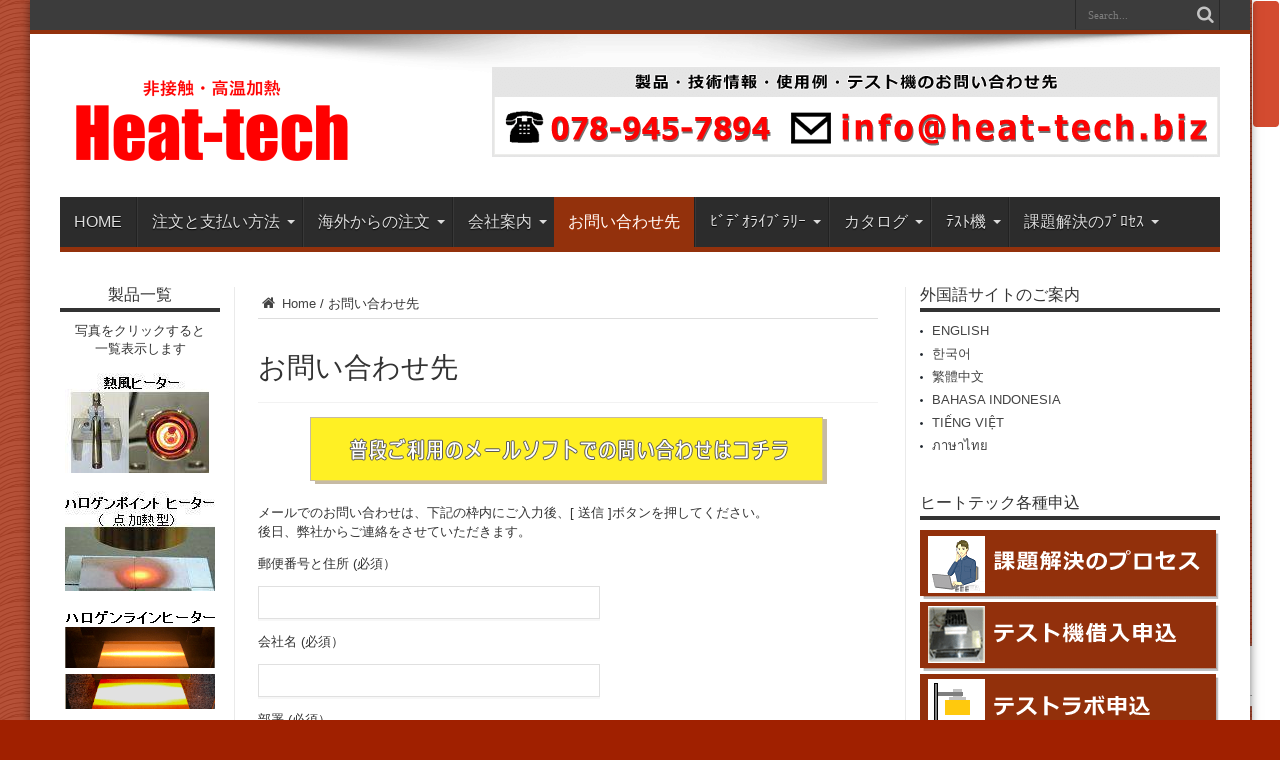

--- FILE ---
content_type: text/html; charset=UTF-8
request_url: https://www.heat-tech.biz/contact/
body_size: 61168
content:
<!DOCTYPE html>
<html dir="ltr" lang="ja" prefix="og: http://ogp.me/ns#">
<head>
<meta charset="UTF-8" />
<link rel="profile" href="http://gmpg.org/xfn/11" />
<link rel="pingback" href="https://www.heat-tech.biz/xmlrpc.php" />
<title>お問い合わせ先 | 非接触高温加熱・ハイテクヒーターのヒートテック</title>

	  	<style>img:is([sizes="auto" i], [sizes^="auto," i]) { contain-intrinsic-size: 3000px 1500px }</style>
	
		<!-- All in One SEO 4.9.2 - aioseo.com -->
	<meta name="description" content="メールでのお問い合わせは、下記の枠内にご入力後、[ 送信 ]ボタンを押してください。 後日、弊社からご連絡をさ" />
	<meta name="robots" content="noindex, max-image-preview:large" />
	<link rel="canonical" href="https://www.heat-tech.biz/contact" />
	<meta name="generator" content="All in One SEO (AIOSEO) 4.9.2" />
		<script type="application/ld+json" class="aioseo-schema">
			{"@context":"https:\/\/schema.org","@graph":[{"@type":"BreadcrumbList","@id":"https:\/\/www.heat-tech.biz\/contact\/#breadcrumblist","itemListElement":[{"@type":"ListItem","@id":"https:\/\/www.heat-tech.biz#listItem","position":1,"name":"Home","item":"https:\/\/www.heat-tech.biz","nextItem":{"@type":"ListItem","@id":"https:\/\/www.heat-tech.biz\/contact\/#listItem","name":"\u304a\u554f\u3044\u5408\u308f\u305b\u5148"}},{"@type":"ListItem","@id":"https:\/\/www.heat-tech.biz\/contact\/#listItem","position":2,"name":"\u304a\u554f\u3044\u5408\u308f\u305b\u5148","previousItem":{"@type":"ListItem","@id":"https:\/\/www.heat-tech.biz#listItem","name":"Home"}}]},{"@type":"Organization","@id":"https:\/\/www.heat-tech.biz\/#organization","name":"\u975e\u63a5\u89e6\u9ad8\u6e29\u52a0\u71b1\u30fb\u30cf\u30a4\u30c6\u30af\u30d2\u30fc\u30bf\u30fc\u306e\u30d2\u30fc\u30c8\u30c6\u30c3\u30af","description":"\u71b1\u98a8\u30d2\u30fc\u30bf\u30fc\uff1a\u30cf\u30ed\u30b2\u30f3\u30d2\u30fc\u30bf\u30fc\uff1a\u9060\u8d64\u5916\u30d2\u30fc\u30bf\u30fc","url":"https:\/\/www.heat-tech.biz\/"},{"@type":"WebPage","@id":"https:\/\/www.heat-tech.biz\/contact\/#webpage","url":"https:\/\/www.heat-tech.biz\/contact\/","name":"\u304a\u554f\u3044\u5408\u308f\u305b\u5148 | \u975e\u63a5\u89e6\u9ad8\u6e29\u52a0\u71b1\u30fb\u30cf\u30a4\u30c6\u30af\u30d2\u30fc\u30bf\u30fc\u306e\u30d2\u30fc\u30c8\u30c6\u30c3\u30af","description":"\u30e1\u30fc\u30eb\u3067\u306e\u304a\u554f\u3044\u5408\u308f\u305b\u306f\u3001\u4e0b\u8a18\u306e\u67a0\u5185\u306b\u3054\u5165\u529b\u5f8c\u3001[ \u9001\u4fe1 ]\u30dc\u30bf\u30f3\u3092\u62bc\u3057\u3066\u304f\u3060\u3055\u3044\u3002 \u5f8c\u65e5\u3001\u5f0a\u793e\u304b\u3089\u3054\u9023\u7d61\u3092\u3055","inLanguage":"ja","isPartOf":{"@id":"https:\/\/www.heat-tech.biz\/#website"},"breadcrumb":{"@id":"https:\/\/www.heat-tech.biz\/contact\/#breadcrumblist"},"image":{"@type":"ImageObject","url":"https:\/\/www.heat-tech.biz\/wp-content\/uploads\/2011\/05\/ht-logo-tel2.png","@id":"https:\/\/www.heat-tech.biz\/contact\/#mainImage","width":550,"height":170},"primaryImageOfPage":{"@id":"https:\/\/www.heat-tech.biz\/contact\/#mainImage"},"datePublished":"2009-05-24T00:08:16+09:00","dateModified":"2016-01-27T13:06:42+09:00"},{"@type":"WebSite","@id":"https:\/\/www.heat-tech.biz\/#website","url":"https:\/\/www.heat-tech.biz\/","name":"\u975e\u63a5\u89e6\u9ad8\u6e29\u52a0\u71b1\u30fb\u30cf\u30a4\u30c6\u30af\u30d2\u30fc\u30bf\u30fc\u306e\u30d2\u30fc\u30c8\u30c6\u30c3\u30af","description":"\u71b1\u98a8\u30d2\u30fc\u30bf\u30fc\uff1a\u30cf\u30ed\u30b2\u30f3\u30d2\u30fc\u30bf\u30fc\uff1a\u9060\u8d64\u5916\u30d2\u30fc\u30bf\u30fc","inLanguage":"ja","publisher":{"@id":"https:\/\/www.heat-tech.biz\/#organization"}}]}
		</script>
		<!-- All in One SEO -->

<link rel='dns-prefetch' href='//ajax.googleapis.com' />
<link rel='dns-prefetch' href='//www.googletagmanager.com' />
<link rel='dns-prefetch' href='//fonts.googleapis.com' />
<link rel='stylesheet' id='wp-block-library-css' href='https://www.heat-tech.biz/wp-includes/css/dist/block-library/style.min.css' type='text/css' media='all' />
<style id='classic-theme-styles-inline-css' type='text/css'>
/*! This file is auto-generated */
.wp-block-button__link{color:#fff;background-color:#32373c;border-radius:9999px;box-shadow:none;text-decoration:none;padding:calc(.667em + 2px) calc(1.333em + 2px);font-size:1.125em}.wp-block-file__button{background:#32373c;color:#fff;text-decoration:none}
</style>
<link rel='stylesheet' id='aioseo/css/src/vue/standalone/blocks/table-of-contents/global.scss-css' href='https://www.heat-tech.biz/wp-content/plugins/all-in-one-seo-pack/dist/Lite/assets/css/table-of-contents/global.e90f6d47.css' type='text/css' media='all' />
<link rel='stylesheet' id='csb-adv-scrollbar-cursor-css' href='https://www.heat-tech.biz/wp-content/plugins/advanced-scrollbar//build/cursor.css' type='text/css' media='all' />
<style id='global-styles-inline-css' type='text/css'>
:root{--wp--preset--aspect-ratio--square: 1;--wp--preset--aspect-ratio--4-3: 4/3;--wp--preset--aspect-ratio--3-4: 3/4;--wp--preset--aspect-ratio--3-2: 3/2;--wp--preset--aspect-ratio--2-3: 2/3;--wp--preset--aspect-ratio--16-9: 16/9;--wp--preset--aspect-ratio--9-16: 9/16;--wp--preset--color--black: #000000;--wp--preset--color--cyan-bluish-gray: #abb8c3;--wp--preset--color--white: #ffffff;--wp--preset--color--pale-pink: #f78da7;--wp--preset--color--vivid-red: #cf2e2e;--wp--preset--color--luminous-vivid-orange: #ff6900;--wp--preset--color--luminous-vivid-amber: #fcb900;--wp--preset--color--light-green-cyan: #7bdcb5;--wp--preset--color--vivid-green-cyan: #00d084;--wp--preset--color--pale-cyan-blue: #8ed1fc;--wp--preset--color--vivid-cyan-blue: #0693e3;--wp--preset--color--vivid-purple: #9b51e0;--wp--preset--gradient--vivid-cyan-blue-to-vivid-purple: linear-gradient(135deg,rgba(6,147,227,1) 0%,rgb(155,81,224) 100%);--wp--preset--gradient--light-green-cyan-to-vivid-green-cyan: linear-gradient(135deg,rgb(122,220,180) 0%,rgb(0,208,130) 100%);--wp--preset--gradient--luminous-vivid-amber-to-luminous-vivid-orange: linear-gradient(135deg,rgba(252,185,0,1) 0%,rgba(255,105,0,1) 100%);--wp--preset--gradient--luminous-vivid-orange-to-vivid-red: linear-gradient(135deg,rgba(255,105,0,1) 0%,rgb(207,46,46) 100%);--wp--preset--gradient--very-light-gray-to-cyan-bluish-gray: linear-gradient(135deg,rgb(238,238,238) 0%,rgb(169,184,195) 100%);--wp--preset--gradient--cool-to-warm-spectrum: linear-gradient(135deg,rgb(74,234,220) 0%,rgb(151,120,209) 20%,rgb(207,42,186) 40%,rgb(238,44,130) 60%,rgb(251,105,98) 80%,rgb(254,248,76) 100%);--wp--preset--gradient--blush-light-purple: linear-gradient(135deg,rgb(255,206,236) 0%,rgb(152,150,240) 100%);--wp--preset--gradient--blush-bordeaux: linear-gradient(135deg,rgb(254,205,165) 0%,rgb(254,45,45) 50%,rgb(107,0,62) 100%);--wp--preset--gradient--luminous-dusk: linear-gradient(135deg,rgb(255,203,112) 0%,rgb(199,81,192) 50%,rgb(65,88,208) 100%);--wp--preset--gradient--pale-ocean: linear-gradient(135deg,rgb(255,245,203) 0%,rgb(182,227,212) 50%,rgb(51,167,181) 100%);--wp--preset--gradient--electric-grass: linear-gradient(135deg,rgb(202,248,128) 0%,rgb(113,206,126) 100%);--wp--preset--gradient--midnight: linear-gradient(135deg,rgb(2,3,129) 0%,rgb(40,116,252) 100%);--wp--preset--font-size--small: 13px;--wp--preset--font-size--medium: 20px;--wp--preset--font-size--large: 36px;--wp--preset--font-size--x-large: 42px;--wp--preset--spacing--20: 0.44rem;--wp--preset--spacing--30: 0.67rem;--wp--preset--spacing--40: 1rem;--wp--preset--spacing--50: 1.5rem;--wp--preset--spacing--60: 2.25rem;--wp--preset--spacing--70: 3.38rem;--wp--preset--spacing--80: 5.06rem;--wp--preset--shadow--natural: 6px 6px 9px rgba(0, 0, 0, 0.2);--wp--preset--shadow--deep: 12px 12px 50px rgba(0, 0, 0, 0.4);--wp--preset--shadow--sharp: 6px 6px 0px rgba(0, 0, 0, 0.2);--wp--preset--shadow--outlined: 6px 6px 0px -3px rgba(255, 255, 255, 1), 6px 6px rgba(0, 0, 0, 1);--wp--preset--shadow--crisp: 6px 6px 0px rgba(0, 0, 0, 1);}:where(.is-layout-flex){gap: 0.5em;}:where(.is-layout-grid){gap: 0.5em;}body .is-layout-flex{display: flex;}.is-layout-flex{flex-wrap: wrap;align-items: center;}.is-layout-flex > :is(*, div){margin: 0;}body .is-layout-grid{display: grid;}.is-layout-grid > :is(*, div){margin: 0;}:where(.wp-block-columns.is-layout-flex){gap: 2em;}:where(.wp-block-columns.is-layout-grid){gap: 2em;}:where(.wp-block-post-template.is-layout-flex){gap: 1.25em;}:where(.wp-block-post-template.is-layout-grid){gap: 1.25em;}.has-black-color{color: var(--wp--preset--color--black) !important;}.has-cyan-bluish-gray-color{color: var(--wp--preset--color--cyan-bluish-gray) !important;}.has-white-color{color: var(--wp--preset--color--white) !important;}.has-pale-pink-color{color: var(--wp--preset--color--pale-pink) !important;}.has-vivid-red-color{color: var(--wp--preset--color--vivid-red) !important;}.has-luminous-vivid-orange-color{color: var(--wp--preset--color--luminous-vivid-orange) !important;}.has-luminous-vivid-amber-color{color: var(--wp--preset--color--luminous-vivid-amber) !important;}.has-light-green-cyan-color{color: var(--wp--preset--color--light-green-cyan) !important;}.has-vivid-green-cyan-color{color: var(--wp--preset--color--vivid-green-cyan) !important;}.has-pale-cyan-blue-color{color: var(--wp--preset--color--pale-cyan-blue) !important;}.has-vivid-cyan-blue-color{color: var(--wp--preset--color--vivid-cyan-blue) !important;}.has-vivid-purple-color{color: var(--wp--preset--color--vivid-purple) !important;}.has-black-background-color{background-color: var(--wp--preset--color--black) !important;}.has-cyan-bluish-gray-background-color{background-color: var(--wp--preset--color--cyan-bluish-gray) !important;}.has-white-background-color{background-color: var(--wp--preset--color--white) !important;}.has-pale-pink-background-color{background-color: var(--wp--preset--color--pale-pink) !important;}.has-vivid-red-background-color{background-color: var(--wp--preset--color--vivid-red) !important;}.has-luminous-vivid-orange-background-color{background-color: var(--wp--preset--color--luminous-vivid-orange) !important;}.has-luminous-vivid-amber-background-color{background-color: var(--wp--preset--color--luminous-vivid-amber) !important;}.has-light-green-cyan-background-color{background-color: var(--wp--preset--color--light-green-cyan) !important;}.has-vivid-green-cyan-background-color{background-color: var(--wp--preset--color--vivid-green-cyan) !important;}.has-pale-cyan-blue-background-color{background-color: var(--wp--preset--color--pale-cyan-blue) !important;}.has-vivid-cyan-blue-background-color{background-color: var(--wp--preset--color--vivid-cyan-blue) !important;}.has-vivid-purple-background-color{background-color: var(--wp--preset--color--vivid-purple) !important;}.has-black-border-color{border-color: var(--wp--preset--color--black) !important;}.has-cyan-bluish-gray-border-color{border-color: var(--wp--preset--color--cyan-bluish-gray) !important;}.has-white-border-color{border-color: var(--wp--preset--color--white) !important;}.has-pale-pink-border-color{border-color: var(--wp--preset--color--pale-pink) !important;}.has-vivid-red-border-color{border-color: var(--wp--preset--color--vivid-red) !important;}.has-luminous-vivid-orange-border-color{border-color: var(--wp--preset--color--luminous-vivid-orange) !important;}.has-luminous-vivid-amber-border-color{border-color: var(--wp--preset--color--luminous-vivid-amber) !important;}.has-light-green-cyan-border-color{border-color: var(--wp--preset--color--light-green-cyan) !important;}.has-vivid-green-cyan-border-color{border-color: var(--wp--preset--color--vivid-green-cyan) !important;}.has-pale-cyan-blue-border-color{border-color: var(--wp--preset--color--pale-cyan-blue) !important;}.has-vivid-cyan-blue-border-color{border-color: var(--wp--preset--color--vivid-cyan-blue) !important;}.has-vivid-purple-border-color{border-color: var(--wp--preset--color--vivid-purple) !important;}.has-vivid-cyan-blue-to-vivid-purple-gradient-background{background: var(--wp--preset--gradient--vivid-cyan-blue-to-vivid-purple) !important;}.has-light-green-cyan-to-vivid-green-cyan-gradient-background{background: var(--wp--preset--gradient--light-green-cyan-to-vivid-green-cyan) !important;}.has-luminous-vivid-amber-to-luminous-vivid-orange-gradient-background{background: var(--wp--preset--gradient--luminous-vivid-amber-to-luminous-vivid-orange) !important;}.has-luminous-vivid-orange-to-vivid-red-gradient-background{background: var(--wp--preset--gradient--luminous-vivid-orange-to-vivid-red) !important;}.has-very-light-gray-to-cyan-bluish-gray-gradient-background{background: var(--wp--preset--gradient--very-light-gray-to-cyan-bluish-gray) !important;}.has-cool-to-warm-spectrum-gradient-background{background: var(--wp--preset--gradient--cool-to-warm-spectrum) !important;}.has-blush-light-purple-gradient-background{background: var(--wp--preset--gradient--blush-light-purple) !important;}.has-blush-bordeaux-gradient-background{background: var(--wp--preset--gradient--blush-bordeaux) !important;}.has-luminous-dusk-gradient-background{background: var(--wp--preset--gradient--luminous-dusk) !important;}.has-pale-ocean-gradient-background{background: var(--wp--preset--gradient--pale-ocean) !important;}.has-electric-grass-gradient-background{background: var(--wp--preset--gradient--electric-grass) !important;}.has-midnight-gradient-background{background: var(--wp--preset--gradient--midnight) !important;}.has-small-font-size{font-size: var(--wp--preset--font-size--small) !important;}.has-medium-font-size{font-size: var(--wp--preset--font-size--medium) !important;}.has-large-font-size{font-size: var(--wp--preset--font-size--large) !important;}.has-x-large-font-size{font-size: var(--wp--preset--font-size--x-large) !important;}
:where(.wp-block-post-template.is-layout-flex){gap: 1.25em;}:where(.wp-block-post-template.is-layout-grid){gap: 1.25em;}
:where(.wp-block-columns.is-layout-flex){gap: 2em;}:where(.wp-block-columns.is-layout-grid){gap: 2em;}
:root :where(.wp-block-pullquote){font-size: 1.5em;line-height: 1.6;}
</style>
<link rel='stylesheet' id='csb-scrollbar-style-css' href='https://www.heat-tech.biz/wp-content/plugins/advanced-scrollbar/build/scrollbar.css' type='text/css' media='' />
<link rel='stylesheet' id='contact-form-7-css' href='https://www.heat-tech.biz/wp-content/plugins/contact-form-7/includes/css/styles.css' type='text/css' media='all' />
<link rel='stylesheet' id='toc-screen-css' href='https://www.heat-tech.biz/wp-content/plugins/table-of-contents-plus/screen.min.css' type='text/css' media='all' />
<link rel='stylesheet' id='wp-lightbox-2.min.css-css' href='https://www.heat-tech.biz/wp-content/plugins/wp-lightbox-2/styles/lightbox.min.css' type='text/css' media='all' />
<link rel='stylesheet' id='tie-style-css' href='https://www.heat-tech.biz/wp-content/themes/jarida248/style.css' type='text/css' media='all' />
<link crossorigin="anonymous" rel='stylesheet' id='Oswald-css' href='https://fonts.googleapis.com/css?family=Oswald%3Aregular%2C700' type='text/css' media='all' />
<link rel='stylesheet' id='easy-responsive-shortcodes-css' href='https://www.heat-tech.biz/wp-content/plugins/easy-responsive-shortcodes/css/easy-responsive-shortcodes.css' type='text/css' media='all' />
<link rel='stylesheet' id='font-awesome-css' href='https://www.heat-tech.biz/wp-content/plugins/easy-responsive-shortcodes/css/font-awesome.css' type='text/css' media='all' />
<link rel='stylesheet' id='dtree.css-css' href='https://www.heat-tech.biz/wp-content/plugins/wp-dtree-30/wp-dtree.min.css' type='text/css' media='all' />
<script type="text/javascript" src="https://www.heat-tech.biz/wp-includes/js/dist/vendor/react.min.js" id="react-js"></script>
<script type="text/javascript" src="https://www.heat-tech.biz/wp-includes/js/dist/vendor/react-dom.min.js" id="react-dom-js"></script>
<script type="text/javascript" src="//ajax.googleapis.com/ajax/libs/jquery/1.9.1/jquery.min.js" id="jquery-js"></script>
<script type="text/javascript" src="https://www.heat-tech.biz/wp-content/plugins/advanced-scrollbar/assets/js/jquery.nicescroll.min.js" id="csb-nicescroll-js-js"></script>
<script type="text/javascript" src="https://www.heat-tech.biz/wp-content/plugins/advanced-scrollbar/build/scrollbar.js" id="csb-scrollbar-script-js"></script>

<!-- Site Kit によって追加された Google タグ（gtag.js）スニペット -->
<!-- Google アナリティクス スニペット (Site Kit が追加) -->
<script type="text/javascript" src="https://www.googletagmanager.com/gtag/js?id=GT-T5N497J" id="google_gtagjs-js" async></script>
<script type="text/javascript" id="google_gtagjs-js-after">
/* <![CDATA[ */
window.dataLayer = window.dataLayer || [];function gtag(){dataLayer.push(arguments);}
gtag("set","linker",{"domains":["www.heat-tech.biz"]});
gtag("js", new Date());
gtag("set", "developer_id.dZTNiMT", true);
gtag("config", "GT-T5N497J", {"googlesitekit_post_type":"page"});
/* ]]> */
</script>
<script type="text/javascript" id="dtree-js-extra">
/* <![CDATA[ */
var WPdTreeSettings = {"animate":"0","duration":"100","imgurl":"https:\/\/www.heat-tech.biz\/wp-content\/plugins\/wp-dtree-30\/"};
/* ]]> */
</script>
<script type="text/javascript" src="https://www.heat-tech.biz/wp-content/plugins/wp-dtree-30/wp-dtree.min.js" id="dtree-js"></script>
<link rel="https://api.w.org/" href="https://www.heat-tech.biz/wp-json/" /><link rel="alternate" title="JSON" type="application/json" href="https://www.heat-tech.biz/wp-json/wp/v2/pages/8" /><link rel="alternate" title="oEmbed (JSON)" type="application/json+oembed" href="https://www.heat-tech.biz/wp-json/oembed/1.0/embed?url=https%3A%2F%2Fwww.heat-tech.biz%2Fcontact%2F" />
<link rel="alternate" title="oEmbed (XML)" type="text/xml+oembed" href="https://www.heat-tech.biz/wp-json/oembed/1.0/embed?url=https%3A%2F%2Fwww.heat-tech.biz%2Fcontact%2F&#038;format=xml" />
<meta name="generator" content="Site Kit by Google 1.170.0" /><link rel="apple-touch-icon" href="https://www.heat-tech.biz/wp-content/uploads/2015/02/Factory-red.png" />
<link rel="shortcut icon" href="https://www.heat-tech.biz/wp-content/themes/jarida248/favicon.ico" title="Favicon" /><!--[if IE]>
<script type="text/javascript">jQuery(document).ready(function (){ jQuery(".menu-item").has("ul").children("a").attr("aria-haspopup", "true");});</script>
<![endif]-->
<!--[if lt IE 9]>
<script src="https://www.heat-tech.biz/wp-content/themes/jarida248/js/html5.js"></script>
<script src="https://www.heat-tech.biz/wp-content/themes/jarida248/js/selectivizr-min.js"></script>
<![endif]-->
<!--[if IE 8]>
<link rel="stylesheet" type="text/css" media="all" href="https://www.heat-tech.biz/wp-content/themes/jarida248/css/ie8.css" />
<![endif]-->
<meta http-equiv="X-UA-Compatible" content="IE=edge,chrome=1" />
<meta name="viewport" content="width=device-width, initial-scale=1, maximum-scale=1, user-scalable=no" />
<style type="text/css" media="screen">

body {
 background-color: #A02000 !important;  background-image : url(https://www.heat-tech.biz/wp-content/themes/jarida248/images/patterns/body-bg12.png);background-position: top center;
}
	
body{
	font-family: Arial, Helvetica, sans-serif;
}

.logo h1 a, .logo h2 a{
	font-family: Arial, Helvetica, sans-serif;
}

.logo span{
	font-family: Arial, Helvetica, sans-serif;
}

.top-nav, .top-nav ul li a, .breaking-news span {
	font-family: Arial, Helvetica, sans-serif;
}

#main-nav, #main-nav ul li a{
	font-family: Arial, Helvetica, sans-serif;
}

.page-title{
	font-family: Arial, Helvetica, sans-serif;
}

.post-title{
	font-family: Arial, Helvetica, sans-serif;
}

h2.post-box-title, h2.post-box-title a{
	font-family: Arial, Helvetica, sans-serif;
}

h3.post-box-title, h3.post-box-title a{
	font-family: Arial, Helvetica, sans-serif;
}

.ei-title h2 , .slider-caption h2 a, .content .slider-caption h2 a, .slider-caption h2, .content .slider-caption h2, .content .ei-title h2{
	font-family: Arial, Helvetica, sans-serif;
}

p.post-meta, p.post-meta a{
	font-family: Arial, Helvetica, sans-serif;
}

body.single .entry, body.page .entry{
	font-family: Arial, Helvetica, sans-serif;
}

.widget-top h4, .widget-top h4 a{
	font-family: Arial, Helvetica, sans-serif;
}

.footer-widget-top h4, .footer-widget-top h4 a{
	font-family: Arial, Helvetica, sans-serif;
}

h2.cat-box-title, h2.cat-box-title a, .block-head h3, #respond h3, #comments-title, h2.review-box-header  {
	font-family: Arial, Helvetica, sans-serif;
}
	#main-nav ul li.current-menu-item a,
	#main-nav ul li.current-menu-item a:hover,
	#main-nav ul li.current-menu-parent a,
	#main-nav ul li.current-menu-parent a:hover,
	#main-nav ul li.current-page-ancestor a,
	#main-nav ul li.current-page-ancestor a:hover,
	.pagination span.current,
	.ei-slider-thumbs li.ei-slider-element,
	.breaking-news span,
	.ei-title h2,h2.cat-box-title,
	a.more-link,.scroll-nav a,
	.flex-direction-nav a,
	.tagcloud a:hover,
	#tabbed-widget ul.tabs li.active a,
	.slider-caption h2, .full-width .content .slider-caption h2,
	.review-percentage .review-item span span,.review-final-score,
	.woocommerce span.onsale, .woocommerce-page span.onsale ,
	.woocommerce .widget_price_filter .ui-slider .ui-slider-handle, .woocommerce-page .widget_price_filter .ui-slider .ui-slider-handle,
	.button,a.button,#main-content input[type="submit"],#main-content input[type="submit"]:focus, span.onsale,
	.mejs-container .mejs-controls .mejs-time-rail .mejs-time-current,
	#reading-position-indicator {
		background-color:#93310C !important;
	}
	::-webkit-scrollbar-thumb{background-color:#93310C !important;}
	#main-nav,.top-nav {border-bottom-color: #93310C;}
	.cat-box , .footer-bottom .container{border-top-color: #93310C;}
a:hover {
	color: #fc0204;	text-decoration: underline;}
::-moz-selection { background: #ff7e26;}
::selection { background: #ff7e26; }
.top-nav, .top-nav ul ul {background-color:#3c3c3c;}

body.single .post .entry a, body.page .post .entry a {
	color: #0c00cc;	text-decoration: underline;}
body.single .post .entry a:hover, body.page .post .entry a:hover {
	color: #fc0204;	text-decoration: underline;}
.footer-widget-top h3 {	color: #ff7e26;}
footer a  {	color: #ff7e26 !important;}


</style>
<meta name="viewport" content="width=device-width,initial-scale=1.0">
<link rel="alternate" hreflang="ja" href="https://www.heat-tech.biz/" />
<link rel="amphtml" href="https://www.heat-tech.biz/contact/?amp"></head>
<body id="top" class="wp-singular page-template-default page page-id-8 wp-theme-jarida248">
	<div class="background-cover"></div>
	<div class="wrapper">
				<div class="top-nav fade-in animated1 ">
			<div class="container">
				<div class="search-block">
					<form method="get" id="searchform" action="https://www.heat-tech.biz/">
						<button class="search-button" type="submit" value="Search"></button>
						<input type="text" id="s" name="s" value="Search..." onfocus="if (this.value == 'Search...') {this.value = '';}" onblur="if (this.value == '') {this.value = 'Search...';}"  />
					</form>
				</div><!-- .search-block /-->
				
								
			</div>
		</div><!-- .top-menu /-->
		
		<div class="container">
		<header id="theme-header">
		<div class="header-content fade-in animated1">
			<div class="logo" style="margin-top:15px">
			<h2>								<a title="非接触高温加熱・ハイテクヒーターのヒートテック" href="https://www.heat-tech.biz/">
					<img src="https://www.heat-tech.biz/wp-content/uploads/2025/06/HTb-JP304-1.png" alt="非接触高温加熱・ハイテクヒーターのヒートテック" /><strong>非接触高温加熱・ハイテクヒーターのヒートテック 熱風ヒーター：ハロゲンヒーター：遠赤外ヒーター</strong>
				</a>
			</h2>			</div><!-- .logo /-->
			<div class="e3lan-top">		
			<a href="https://www.heat-tech.biz/contact/" title="ヒートテック お問い合わせ" >
				<img src="https://www.heat-tech.biz/wp-content/uploads/2021/04/728-90bannars2021-jp.png" alt="ヒートテック お問い合わせ" />
			</a>
				</div>			<div class="clear"></div>
		</div>
									<nav id="main-nav" class="fade-in animated2">
				<div class="container">
				<div class="main-menu"><ul id="menu-top" class="menu"><li id="menu-item-8701" class="menu-item  menu-item-type-custom  menu-item-object-custom  menu-item-home"><a href="https://www.heat-tech.biz/">HOME</a></li>
<li id="menu-item-8702" class="menu-item  menu-item-type-custom  menu-item-object-custom  menu-item-has-children"><a>注文と支払い方法</a>
<ul class="sub-menu">
	<li id="menu-item-7651" class="menu-item  menu-item-type-post_type  menu-item-object-page"><a href="https://www.heat-tech.biz/shop/">注文と支払方法</a></li>
	<li id="menu-item-7652" class="menu-item  menu-item-type-post_type  menu-item-object-page"><a href="https://www.heat-tech.biz/shop/quote/">見積請求</a></li>
	<li id="menu-item-7653" class="menu-item  menu-item-type-post_type  menu-item-object-page"><a href="https://www.heat-tech.biz/shop/f-a-q/">注文と配送の質問</a></li>
	<li id="menu-item-20847" class="menu-item  menu-item-type-post_type  menu-item-object-post"><a href="https://www.heat-tech.biz/products-nh/nh-kh/95.html">熱風ヒーター価格表</a></li>
	<li id="menu-item-20838" class="menu-item  menu-item-type-post_type  menu-item-object-post"><a href="https://www.heat-tech.biz/abcooler/abc-kh/18697.html">冷風クーラー価格表</a></li>
	<li id="menu-item-20845" class="menu-item  menu-item-type-post_type  menu-item-object-post"><a href="https://www.heat-tech.biz/products-hph/hph-kh/94.html">ハロゲンポイントヒーター価格表</a></li>
	<li id="menu-item-20844" class="menu-item  menu-item-type-post_type  menu-item-object-post"><a href="https://www.heat-tech.biz/products-hlh/hlh-kh/1340.html">ハロゲンラインヒーター価格表</a></li>
	<li id="menu-item-20846" class="menu-item  menu-item-type-post_type  menu-item-object-post"><a href="https://www.heat-tech.biz/hrh/hrh-kakaku/2609.html">ハロゲンリングヒーター価格表</a></li>
	<li id="menu-item-21859" class="menu-item  menu-item-type-post_type  menu-item-object-post"><a href="https://www.heat-tech.biz/halogen-double-sided-heater/hdsh-price-list/21672.html">ハロゲン両面ヒーター価格表</a></li>
	<li id="menu-item-21858" class="menu-item  menu-item-type-post_type  menu-item-object-post"><a href="https://www.heat-tech.biz/halogen-glass-rod-heater/hgrh-price-list/21746.html">ハロゲンガラスロッドヒーター価格表</a></li>
	<li id="menu-item-20843" class="menu-item  menu-item-type-post_type  menu-item-object-post"><a href="https://www.heat-tech.biz/products-epl/eph-kh/1150.html">遠赤外線ヒーター価格表</a></li>
	<li id="menu-item-23478" class="menu-item  menu-item-type-post_type  menu-item-object-post"><a href="https://www.heat-tech.biz/ch/price-list/22531.html">カーボンヒーター価格表</a></li>
	<li id="menu-item-20837" class="menu-item  menu-item-type-post_type  menu-item-object-post"><a href="https://www.heat-tech.biz/products-nh/nh-kh/2181.html">ヒーターコントローラー 価格表</a></li>
	<li id="menu-item-20842" class="menu-item  menu-item-type-post_type  menu-item-object-post"><a href="https://www.heat-tech.biz/products-nh/nh-kh/5669.html">スタンド・治具　価格表</a></li>
	<li id="menu-item-20841" class="menu-item  menu-item-type-post_type  menu-item-object-post"><a href="https://www.heat-tech.biz/price/7481.html">ドラム缶液面計・水面油膜計 価格表</a></li>
	<li id="menu-item-20840" class="menu-item  menu-item-type-post_type  menu-item-object-post"><a href="https://www.heat-tech.biz/products-sk/sk-kh/109.html">紫外線殺菌灯価格表</a></li>
	<li id="menu-item-20839" class="menu-item  menu-item-type-post_type  menu-item-object-post"><a href="https://www.heat-tech.biz/products-tzht/tzht-kh/553.html">耐熱耐薬品絶縁保護テープ「タフテープ」　価格表</a></li>
</ul> <!--End Sub Menu -->
</li>
<li id="menu-item-11400" class="menu-item  menu-item-type-custom  menu-item-object-custom  menu-item-has-children"><a>海外からの注文</a>
<ul class="sub-menu">
	<li id="menu-item-7654" class="menu-item  menu-item-type-post_type  menu-item-object-page"><a href="https://www.heat-tech.biz/world-order/">海外からの注文</a></li>
	<li id="menu-item-13479" class="menu-item  menu-item-type-post_type  menu-item-object-page"><a href="https://www.heat-tech.biz/shop/certificate-of-non-applicability/">非該当証明書発行依頼</a></li>
	<li id="menu-item-11401" class="menu-item  menu-item-type-post_type  menu-item-object-page"><a href="https://www.heat-tech.biz/hscode/">HSコード</a></li>
	<li id="menu-item-14893" class="menu-item  menu-item-type-post_type  menu-item-object-page"><a href="https://www.heat-tech.biz/rohs/">RoHS基準合格証発行依頼</a></li>
</ul> <!--End Sub Menu -->
</li>
<li id="menu-item-8703" class="menu-item  menu-item-type-custom  menu-item-object-custom  menu-item-has-children"><a>会社案内</a>
<ul class="sub-menu">
	<li id="menu-item-7657" class="menu-item  menu-item-type-post_type  menu-item-object-page"><a href="https://www.heat-tech.biz/corporate/">会社概要</a></li>
	<li id="menu-item-15358" class="menu-item  menu-item-type-post_type  menu-item-object-page"><a href="https://www.heat-tech.biz/corporate/test-lab/">テストラボ神戸</a></li>
	<li id="menu-item-14502" class="menu-item  menu-item-type-post_type  menu-item-object-page"><a href="https://www.heat-tech.biz/corporate/adoption-record/">ご採用実績</a></li>
	<li id="menu-item-7656" class="menu-item  menu-item-type-post_type  menu-item-object-page"><a href="https://www.heat-tech.biz/low/">特定商取引法表示</a></li>
	<li id="menu-item-7655" class="menu-item  menu-item-type-post_type  menu-item-object-page"><a href="https://www.heat-tech.biz/policy/">個人情報管理</a></li>
</ul> <!--End Sub Menu -->
</li>
<li id="menu-item-7658" class="menu-item  menu-item-type-post_type  menu-item-object-page  current-menu-item  page_item  page-item-8  current_page_item"><a href="https://www.heat-tech.biz/contact/">お問い合わせ先</a></li>
<li id="menu-item-8704" class="menu-item  menu-item-type-custom  menu-item-object-custom  menu-item-has-children"><a>ﾋﾞﾃﾞｵﾗｲﾌﾞﾗﾘｰ</a>
<ul class="sub-menu">
	<li id="menu-item-13680" class="menu-item  menu-item-type-taxonomy  menu-item-object-category"><a href="https://www.heat-tech.biz/category/movie-tips/metal-heating/">金属加熱</a></li>
	<li id="menu-item-13683" class="menu-item  menu-item-type-taxonomy  menu-item-object-category"><a href="https://www.heat-tech.biz/category/movie-tips/resin-rubber-heating/">樹脂・ゴム加熱</a></li>
	<li id="menu-item-13681" class="menu-item  menu-item-type-taxonomy  menu-item-object-category"><a href="https://www.heat-tech.biz/category/movie-tips/glass-ceramic-heating/">ｶﾞﾗｽ・ｾﾗﾐｯｸ加熱</a></li>
	<li id="menu-item-13678" class="menu-item  menu-item-type-taxonomy  menu-item-object-category"><a href="https://www.heat-tech.biz/category/movie-tips/wood-paper-heating/">木材・紙加熱</a></li>
	<li id="menu-item-13682" class="menu-item  menu-item-type-taxonomy  menu-item-object-category"><a href="https://www.heat-tech.biz/category/movie-tips/food-heating/">食品加熱</a></li>
	<li id="menu-item-13679" class="menu-item  menu-item-type-taxonomy  menu-item-object-category"><a href="https://www.heat-tech.biz/category/movie-tips/basic-performance/">基本性能</a></li>
	<li id="menu-item-13684" class="menu-item  menu-item-type-custom  menu-item-object-custom"><a><hr></a></li>
	<li id="menu-item-13675" class="menu-item  menu-item-type-taxonomy  menu-item-object-category"><a href="https://www.heat-tech.biz/category/products-nh/nh-yr/nh-tips-video/">熱風ヒーター</a></li>
	<li id="menu-item-19167" class="menu-item  menu-item-type-taxonomy  menu-item-object-category"><a href="https://www.heat-tech.biz/category/abcooler/abcooler-movie/">冷風クーラー</a></li>
	<li id="menu-item-13672" class="menu-item  menu-item-type-taxonomy  menu-item-object-category"><a href="https://www.heat-tech.biz/category/products-hph/hph-yr/hph-tips-movie/">ハロゲンポイントヒーター</a></li>
	<li id="menu-item-13673" class="menu-item  menu-item-type-taxonomy  menu-item-object-category"><a href="https://www.heat-tech.biz/category/products-hlh/hlh-yr/hlh-movietips/">ハロゲンラインヒーター</a></li>
	<li id="menu-item-13674" class="menu-item  menu-item-type-taxonomy  menu-item-object-category"><a href="https://www.heat-tech.biz/category/hrh/hrh-tr/hrh-tips-movie-hrh-tr/">ハロゲンリングヒーター</a></li>
	<li id="menu-item-13676" class="menu-item  menu-item-type-taxonomy  menu-item-object-category"><a href="https://www.heat-tech.biz/category/products-epl/eph-yr/infrared-panel-heater-movie/">遠赤外線パネルヒーター</a></li>
	<li id="menu-item-19956" class="menu-item  menu-item-type-taxonomy  menu-item-object-category"><a href="https://www.heat-tech.biz/category/heater-controller/hctvideo/">ヒーターコントローラー</a></li>
</ul> <!--End Sub Menu -->
</li>
<li id="menu-item-8705" class="menu-item  menu-item-type-custom  menu-item-object-custom  menu-item-has-children"><a>カタログ</a>
<ul class="sub-menu">
	<li id="menu-item-7661" class="menu-item  menu-item-type-post_type  menu-item-object-page"><a href="https://www.heat-tech.biz/japanese-catalog/">日本語カタログ</a></li>
	<li id="menu-item-7663" class="menu-item  menu-item-type-post_type  menu-item-object-page"><a href="https://www.heat-tech.biz/seminar/">Webセミナーのご案内</a></li>
	<li id="menu-item-7659" class="menu-item  menu-item-type-post_type  menu-item-object-page"><a href="https://www.heat-tech.biz/corporate/newsletter/">季刊ニュースレターの<br>登録・解除</a></li>
</ul> <!--End Sub Menu -->
</li>
<li id="menu-item-7669" class="menu-item  menu-item-type-post_type  menu-item-object-page  menu-item-has-children"><a href="https://www.heat-tech.biz/test-rent/">ﾃｽﾄ機</a>
<ul class="sub-menu">
	<li id="menu-item-16010" class="menu-item  menu-item-type-post_type  menu-item-object-page"><a href="https://www.heat-tech.biz/test-rent/">テスト機借用申込</a></li>
	<li id="menu-item-15616" class="menu-item  menu-item-type-post_type  menu-item-object-page"><a href="https://www.heat-tech.biz/test-piece-heating-register/">試験片加熱テスト申込</a></li>
</ul> <!--End Sub Menu -->
</li>
<li id="menu-item-7670" class="menu-item  menu-item-type-post_type  menu-item-object-page  menu-item-has-children"><a href="https://www.heat-tech.biz/solution/">課題解決のﾌﾟﾛｾｽ</a>
<ul class="sub-menu">
	<li id="menu-item-23479" class="menu-item  menu-item-type-post_type  menu-item-object-page"><a href="https://www.heat-tech.biz/solution/">課題解決のプロセス</a></li>
	<li id="menu-item-15615" class="menu-item  menu-item-type-post_type  menu-item-object-page"><a href="https://www.heat-tech.biz/custom-made-example/">特注品実例</a></li>
</ul> <!--End Sub Menu -->
</li>
</ul></div>				</div>
			</nav><!-- .main-nav /-->
		</header><!-- #header /-->

	<div id="main-content" class="container fade-in animated3 sidebar-narrow-left">
<div class="content-wrap">
	<div class="content">
		<div id="crumbs"><a href="https://www.heat-tech.biz/"><span class="tieicon-home" aria-hidden="true"></span> Home</a> <span class="delimiter">/</span> <span class="current">お問い合わせ先</span></div><script type="application/ld+json">{"@context":"http:\/\/schema.org","@type":"BreadcrumbList","@id":"#Breadcrumb","itemListElement":[{"@type":"ListItem","position":1,"item":{"name":"Home","@id":"https:\/\/www.heat-tech.biz\/"}}]}</script>
		
		
				
		<article class="post-listing post post-8 page type-page status-publish has-post-thumbnail hentry">
						<div class="post-inner">
				<h1 class="name post-title entry-title" itemprop="itemReviewed" itemscope itemtype="http://schema.org/Thing"><span itemprop="name">お問い合わせ先</span></h1>
				<p class="post-meta"></p>
				<div class="clear"></div>
				<div class="entry">
					
					<p><a href="mailto:info@heat-tech.biz?subject=%83q%81%5B%83g%83e%83b%83N%20%83e%83X%83g%8B%40%8E%D8%93%FC%90%5C%8D%9E"><img decoding="async" class="alignnone size-full wp-image-1096 aligncenter" style="border: 0px;" title="普段ご利用のメールソフトでの問い合わせはコチラ" src="https://www.heat-tech.biz/wp-content/uploads/2010/08/mails.png" alt="普段ご利用のメールソフトでの問い合わせはコチラ" width="517" height="67" /></a></p>

<div class="wpcf7 no-js" id="wpcf7-f1951-p8-o2" lang="en-US" dir="ltr" data-wpcf7-id="1951">
<div class="screen-reader-response"><p role="status" aria-live="polite" aria-atomic="true"></p> <ul></ul></div>
<form action="/contact/#wpcf7-f1951-p8-o2" method="post" class="wpcf7-form init" aria-label="Contact form" novalidate="novalidate" data-status="init">
<fieldset class="hidden-fields-container"><input type="hidden" name="_wpcf7" value="1951" /><input type="hidden" name="_wpcf7_version" value="6.1.4" /><input type="hidden" name="_wpcf7_locale" value="en_US" /><input type="hidden" name="_wpcf7_unit_tag" value="wpcf7-f1951-p8-o2" /><input type="hidden" name="_wpcf7_container_post" value="8" /><input type="hidden" name="_wpcf7_posted_data_hash" value="" /><input type="hidden" name="_wpcf7_recaptcha_response" value="" />
</fieldset>
<p>メールでのお問い合わせは、下記の枠内にご入力後、[ 送信 ]ボタンを押してください。<br />
後日、弊社からご連絡をさせていただきます。
</p>
<p>郵便番号と住所 (必須）
</p>
<p><span class="wpcf7-form-control-wrap" data-name="your-ADDRESS"><input size="40" maxlength="400" class="wpcf7-form-control wpcf7-text wpcf7-validates-as-required" aria-required="true" aria-invalid="false" value="" type="text" name="your-ADDRESS" /></span>
</p>
<p>会社名 (必須）
</p>
<p><span class="wpcf7-form-control-wrap" data-name="your-corp"><input size="40" maxlength="400" class="wpcf7-form-control wpcf7-text wpcf7-validates-as-required" aria-required="true" aria-invalid="false" value="" type="text" name="your-corp" /></span>
</p>
<p>部署 (必須）
</p>
<p><span class="wpcf7-form-control-wrap" data-name="your-section"><input size="40" maxlength="400" class="wpcf7-form-control wpcf7-text wpcf7-validates-as-required" aria-required="true" aria-invalid="false" value="" type="text" name="your-section" /></span>
</p>
<p>お名前 (必須）
</p>
<p><span class="wpcf7-form-control-wrap" data-name="your-name"><input size="40" maxlength="400" class="wpcf7-form-control wpcf7-text wpcf7-validates-as-required" aria-required="true" aria-invalid="false" value="" type="text" name="your-name" /></span>
</p>
<p>メールアドレス (必須）
</p>
<p><span class="wpcf7-form-control-wrap" data-name="your-email"><input size="40" maxlength="400" class="wpcf7-form-control wpcf7-email wpcf7-validates-as-required wpcf7-text wpcf7-validates-as-email" aria-required="true" aria-invalid="false" value="" type="email" name="your-email" /></span>
</p>
<p>製品の種類
</p>
<p><span class="wpcf7-form-control-wrap" data-name="menu-776"><select class="wpcf7-form-control wpcf7-select" aria-invalid="false" name="menu-776"><option value="下記から選択して下さい">下記から選択して下さい</option><option value="熱風ヒーター">熱風ヒーター</option><option value="ハロゲンポイントヒーター">ハロゲンポイントヒーター</option><option value="ハロゲンラインヒーター">ハロゲンラインヒーター</option><option value="ハロゲンリングヒーター">ハロゲンリングヒーター</option><option value="遠赤外線ポイントヒーター">遠赤外線ポイントヒーター</option><option value="遠赤外線ラインヒーター">遠赤外線ラインヒーター</option><option value="遠赤外線パネルヒーター">遠赤外線パネルヒーター</option><option value="ヒーターコントローラー">ヒーターコントローラー</option><option value="オゾン型殺菌消臭器">オゾン型殺菌消臭器</option><option value="紫外線灯と紫外線機器">紫外線灯と紫外線機器</option><option value="その他">その他</option></select></span>
</p>
<p>お問い合わせ内容
</p>
<p><span class="wpcf7-form-control-wrap" data-name="your-subject"><input size="40" maxlength="400" class="wpcf7-form-control wpcf7-text" aria-invalid="false" value="" type="text" name="your-subject" /></span>
</p>
<p>メッセージ本文
</p>
<p><span class="wpcf7-form-control-wrap" data-name="your-message"><textarea cols="40" rows="10" maxlength="2000" class="wpcf7-form-control wpcf7-textarea" aria-invalid="false" name="your-message"></textarea></span>
</p>
<p>
<div class="wpcf7-response-output" aria-hidden="true"></div>
</p>
<p><input class="wpcf7-form-control wpcf7-submit has-spinner" type="submit" value="送信" />
</p><p style="display: none !important;" class="akismet-fields-container" data-prefix="_wpcf7_ak_"><label>&#916;<textarea name="_wpcf7_ak_hp_textarea" cols="45" rows="8" maxlength="100"></textarea></label><input type="hidden" id="ak_js_2" name="_wpcf7_ak_js" value="87"/><script>document.getElementById( "ak_js_2" ).setAttribute( "value", ( new Date() ).getTime() );</script></p>
</form>
</div>

					
					
									</div><!-- .entry /-->
				<span style="display:none" class="updated">2009-05-24</span>
								<div style="display:none" class="vcard author" itemprop="author" itemscope itemtype="http://schema.org/Person"><strong class="fn" itemprop="name"><a href="https://www.heat-tech.biz/author/admin/" title="HEAT-TECH info の投稿" rel="author">HEAT-TECH info</a></strong></div>
				
			</div><!-- .post-inner -->
		</article><!-- .post-listing -->
		
						<div id="comments">




</div><!-- #comments -->
	</div><!-- .content -->

<aside class="sidebar-narrow">
<div id="text-12" class="widget widget_text"><div class="widget-top"><h4>　　　製品一覧</h4><div class="stripe-line"></div></div>
						<div class="widget-container">			<div class="textwidget"><center>写真をクリックすると<br>一覧表示します
<br><br>
<a href="https://www.heat-tech.biz/products-nh/6424.html"><img src="https://www.heat-tech.biz/wp-content/uploads/2014/04/abh.jpg" alt="熱風ヒーター" width="150" height="100" border="0"></a>
<br><br>
<a href="https://www.heat-tech.biz/products-hph/6271.html"><img src="https://www.heat-tech.biz/wp-content/uploads/2014/04/HPH.jpg" alt="ハロゲンポイントヒーター" width="150" height="100" border="0"></a>
<br><br>
<a href="https://www.heat-tech.biz/products-hlh/6307.html"><img src="https://www.heat-tech.biz/wp-content/uploads/2023/07/HLH-LP2jp.png" alt="ハロゲンラインヒーター" width="150" height="100" border="0"></a>
<br><br>
<a href="https://www.heat-tech.biz/products-nh/6381.html"><img src="https://www.heat-tech.biz/wp-content/uploads/2023/07/HHC22jp.png" alt="ヒーターコントローラー" width="150" height="100" border="0"></a>
<br><br>
<a href="https://www.heat-tech.biz/hrh/6357.html"><img src="https://www.heat-tech.biz/wp-content/uploads/2014/04/HRH.jpg" alt="ハロゲンリングヒーター（外周加熱型）" width="150" height="100" border="0"></a>
<br><br>
<a href="https://www.heat-tech.biz/halogen-double-sided-heater/21652.html"><img src="https://www.heat-tech.biz/wp-content/uploads/2024/01/b-jp.png" alt="Halogen Double-Sided Heater" width="150" height="100" border="0"></a>
<br><br>
<a href="https://www.heat-tech.biz/halogen-glass-rod-heater/21751.html"><img src="https://www.heat-tech.biz/wp-content/uploads/2024/03/HGRH-top-jp2.png" alt="ハロゲンガラスロッドヒーター" width="150" height="82" border="0"></a>
<br><br>
<a href="https://www.heat-tech.biz/products-epl/6369.html#fph-heater"><img src="https://www.heat-tech.biz/wp-content/uploads/2016/09/FPH-t-jp.png" alt="遠赤外線ポイントヒーター（点加熱型）" width="150" height="134" border="0"></a>
<br><br>
<a href="https://www.heat-tech.biz/products-epl/6369.html#esl-heater"><img src="https://www.heat-tech.biz/wp-content/uploads/2015/11/FLH-sam.jpg" alt="遠赤外線ラインヒーター" width="150" height="100" border="0"></a>
<br><br>
<a href="https://www.heat-tech.biz/products-epl/6369.html#esp-heater"><img src="https://www.heat-tech.biz/wp-content/uploads/2017/12/PHX-jps.png" alt="遠赤外線パネルヒーター" width="150" height="100" border="0"></a>
<br><br>
<a href="https://www.heat-tech.biz/ch/22497.html#CFLH"><img src="https://www.heat-tech.biz/wp-content/uploads/2024/07/CLH-jp.png" alt="CFLH" width="150" height="100" border="0"></a>
<br><br>
<a href="https://www.heat-tech.biz/ch/22497.html#CFRH"><img src="https://www.heat-tech.biz/wp-content/uploads/2024/07/CRH-jp.png" alt="CFRH" width="150" height="100" border="0"></a>
<br><br>
<a href="https://www.heat-tech.biz/products-nh/11536.html"><img src="https://www.heat-tech.biz/wp-content/uploads/2017/07/l-kit-jp.png" alt="ヒーター　ラボキット " width="150" height="204" border="0"></a><br>
<br><br>
<a href="https://www.heat-tech.biz/products-sk/15222.html"><img src="https://www.heat-tech.biz/wp-content/uploads/2015/10/ssk-sam.jpg" alt="紫外線機器" width="150" height="100" border="0"></a>
<br><br>
<a href="https://www.heat-tech.biz/products-oh/6397.html"><img src="https://www.heat-tech.biz/wp-content/uploads/2014/04/oz.jpg" alt="オゾン型殺菌消臭器" width="150" height="100" border="0"></a>
<br><br>
<a href="https://www.heat-tech.biz/abcooler/18692.html"><img src="https://www.heat-tech.biz/wp-content/uploads/2020/09/acc-mini-j.png" alt="冷風クーラー" width="160" height="101" border="0"></a>
<br><br>
<a href="https://www.heat-tech.biz/products-de/6390.html"><img src="https://www.heat-tech.biz/wp-content/uploads/2023/07/DLC2jp.png" alt="ドラム缶液面計" width="150" height="100" border="0"></a>
<br><br>
<a href="https://www.heat-tech.biz/products-de/6390.html"><img src="https://www.heat-tech.biz/wp-content/uploads/2014/04/yumakukei.jpg" alt="水面油膜計" width="150" height="100" border="0"></a>
<br><br>
<a href="https://www.heat-tech.biz/products-tzht/6416.html"><img src="https://www.heat-tech.biz/wp-content/uploads/2021/05/tt2.jpg" alt="耐熱耐薬品PEEKテープ" width="150" height="100" border="0"></a>
<br><br>
<a href="https://www.heat-tech.biz/products-nh/6418.html"><img src="https://www.heat-tech.biz/wp-content/uploads/2022/11/FX-Japanese.png" alt="治具・周辺機器" width="150" height="100" border="0"></a><br>
</center></div>
		</div></div><!-- .widget /--></aside>
</div> <!-- .content-wrap -->
<aside class="sidebar">
<div id="text-html-widget-25" class="widget text-html"><div class="widget-top"><h4>外国語サイトのご案内</h4><div class="stripe-line"></div></div>
						<div class="widget-container"><div ><ul><li><a href="https://heater.heat-tech.biz/">ENGLISH</a><br>
</li><li><a href="https://heater.heat-tech.biz/ko/">한국어</a><br>
</li><li><a href="https://heater.heat-tech.biz/tc/">繁體中文</a><br>
</li><li><a href="https://idn.heat-tech.biz/">BAHASA INDONESIA</a><br>
</li><li><a href="https://vnm.heat-tech.biz/">TIẾNG VIỆT</a><br>
</li><li><a href="https://tha.heat-tech.biz/">ภาษาไทย</a><br>
</li></ul>
				</div><div class="clear"></div></div></div><!-- .widget /--><div id="text-13" class="widget widget_text"><div class="widget-top"><h4>ヒートテック各種申込</h4><div class="stripe-line"></div></div>
						<div class="widget-container">			<div class="textwidget"><center>
<a href="hhttps://www.heat-tech.biz/solution/"><IMG SRC="https://www.heat-tech.biz/wp-content/uploads/2015/12/kkp-jp.png" ALT="課題解決のプロセス" WIDTH="300" HEIGHT="70">
<br>
<a href="https://www.heat-tech.biz/test-rent/"><IMG SRC="https://www.heat-tech.biz/wp-content/uploads/2014/04/m1.png" ALT="テスト機借入申し込み" WIDTH="300" HEIGHT="70">
<br>
<a href="https://www.heat-tech.biz/corporate/test-lab/"><IMG SRC="https://www.heat-tech.biz/wp-content/uploads/2015/12/tlm-jp2.png" ALT="テストラボ申し込み" WIDTH="300" HEIGHT="70">
<br>
<a href="https://www.heat-tech.biz/test-piece-heating-register/"><IMG SRC="https://www.heat-tech.biz/wp-content/uploads/2015/12/skt-jp.png" ALT="試験片加熱テスト申込" WIDTH="300" HEIGHT="70">
<br>
<a href="https://www.heat-tech.biz/seminar"><IMG SRC="https://www.heat-tech.biz/wp-content/uploads/2014/04/m2.png" ALT="各種セミナー申し込み" WIDTH="300" HEIGHT="70">
<br>
<a href="https://www.heat-tech.biz/corporate/newsletter/"><IMG SRC="https://www.heat-tech.biz/wp-content/uploads/2015/01/k-nl-m.png" ALT="季刊ニュースレター申し込み" WIDTH="300" HEIGHT="70">
</center></div>
		</div></div><!-- .widget /--><div id="wpdt-categories-widget-5" class="widget wpdt-categories"><div class="widget-top"><h4>メニューツリー（下記を選択すると一覧表示されます）</h4><div class="stripe-line"></div></div>
						<div class="widget-container"><div class="dtree">
<script type='text/javascript'>
/* <![CDATA[ */
try{
if(document.getElementById && document.getElementById('oclinks_cat1')){document.getElementById('oclinks_cat1').style.display = 'block';}
var cat1 = new wpdTree('cat1', 'https://www.heat-tech.biz/','0');
cat1.config.useLines=1;
cat1.config.useIcons=0;
cat1.config.closeSameLevel=1;
cat1.config.folderLinks=1;
cat1.config.useSelection=1;
cat1.a(0,'root','','','','','');
cat1.a(-3562,-3553,'ヒーターコントローラーHCSの活用法','','category/heater-controller/hcs-tips/','','');
cat1.a(-1856,-1855,'概要','','category/products-hlh/hlh-gj/hlh-gj-ocn/hlh-gj-ocn-gy/','','');
cat1.a(-3201,-2057,'ハロゲンリングヒーターの活用法','','category/hrh/hrh-tr/hrh-tips-hrh-tr/','','');
cat1.a(-1809,-1763,'製品紹介','','category/products-tzht/tzht-ss/','','');
cat1.a(-3502,-1766,'ステップセットコントローラーSSCの活用法','','category/products-nh/nh-yr/ssc-tips/','','');
cat1.a(-3605,-3602,'カーボンラインヒーターの活用法','','category/ch/best-applications-list/cflh-y/','','');
cat1.a(-1794,-1760,'製品紹介','','category/products-oh/oh-ss/','','');
cat1.a(-1826,-1836,'ハロゲンヒーターの概要','','category/products-hlh/hlh-gj/hlh-gj-hhn/hlh-gj-gy/','','');
cat1.a(-1779,-1757,'製品紹介','','category/products-epl/eph-ss/','','');
cat1.a(-3591,-3590,'製品紹介','','category/halogen-double-sided-heater/hdsh-product/','','');
cat1.a(-3607,-3603,'カーボンラインヒーターの活用法ビデオ','','category/ch/movie-library/cflh/','','');
cat1.a(-1764,-1754,'製品紹介','','category/products-nh/nh-ss/','','');
cat1.a(-1844,-1843,'概要','','category/products-nh/nh-gj/nph-gj-ocn/nph-gj-ocn-gy/','','');
cat1.a(-3526,-1781,'遠赤外線ポイントヒーターの活用法','','category/products-epl/eph-yr/infrared-point-heater-tips/','','');
cat1.a(-2055,-2054,'製品紹介','','category/hrh/hrh-ss/','','');
cat1.a(-1862,-1861,'概要','','category/products-epl/eph-gj/eph-gj-ocn/eph-gj-ocn-gy/','','');
cat1.a(-1831,-1780,'遠赤外線の科学','','category/products-epl/eph-gj/eph-gj-ek/','','');
cat1.a(-1784,-1758,'製品紹介','','category/products-de/de-ss/','','');
cat1.a(-3429,-3426,'乾燥はどのように進むか','','category/products-nh/nh-gj/science-of-the-drying/basic-knowledge-of-the-drying/how-does-the-drying-progress/','','');
cat1.a(-3539,-3538,'製品紹介','','category/abcooler/abc-ss/','','');
cat1.a(-3596,-3595,'製品紹介','','category/halogen-glass-rod-heater/hgrh-product/','','');
cat1.a(-1769,-1755,'製品紹介','','category/products-hph/hph-ss/','','');
cat1.a(-1817,-1764,'熱風ヒーターの機種別詳細','','category/products-nh/nh-ss/nph-gj-gz/','','');
cat1.a(-1833,-1795,'オゾン殺菌の科学','','category/products-oh/oh-gj/oh-gj-ok/','','');
cat1.a(-1754,0,'熱風ヒーター','','category/products-nh/','','');
cat1.a(-1834,-1805,'紫外線の科学','','category/products-sk/sk-gj/sk-gj-sk/','','');
cat1.a(-1850,-1849,'概要','','category/products-hph/hph-gj/hph-gj-ocn/hph-gj-ocn-gy/','','');
cat1.a(-1835,-1770,'ハロゲンヒーター入門','','category/products-hph/hph-gj/hph-gj-hhn/','','');
cat1.a(-3465,-3425,'熱風乾燥と赤外線乾燥','','category/products-nh/nh-gj/science-of-the-drying/hot-air-drying-and-infrared-ray-drying/','','');
cat1.a(-1804,-1762,'製品紹介','','category/products-sk/sk-ss/','','');
cat1.a(-1836,-1775,'ハロゲンヒーター入門','','category/products-hlh/hlh-gj/hlh-gj-hhn/','','');
cat1.a(-3186,-1776,'ハロゲンラインヒーターの活用法','','category/products-hlh/hlh-yr/hrh-tips-hlh-yr/','','');
cat1.a(-3466,-3465,'乾燥工程の最適化に必要な基礎知識','','category/products-nh/nh-gj/science-of-the-drying/hot-air-drying-and-infrared-ray-drying/basic-knowledge-required-for-optimization-of-the-drying-process/','','');
cat1.a(-1789,-1759,'製品紹介','','category/products-sy/sy-ss/','','');
cat1.a(-1821,-1835,'ハロゲンヒーターの概要','','category/products-hph/hph-gj/hph-gj-hhn/hph-gj-gy/','','');
cat1.a(-3601,-3600,'製品紹介','','category/ch/products/','','');
cat1.a(-1774,-1756,'製品紹介','','category/products-hlh/hlh-ss/','','');
cat1.a(-3197,-1771,'ハロゲンポイントヒーターの活用法','','category/products-hph/hph-yr/hph-tips/','','');
cat1.a(-1775,-1756,'技術情報','','category/products-hlh/hlh-gj/','','');
cat1.a(-1855,-1775,'温度調節器入門','','category/products-hlh/hlh-gj/hlh-gj-ocn/','','');
cat1.a(-3198,-1771,'ハロゲンポイントヒーターの活用法ビデオ','','category/products-hph/hph-yr/hph-tips-movie/','','');
cat1.a(-1841,-1795,'紫外線の科学','','category/products-oh/oh-gj/oh-gj-sk/','','');
cat1.a(-1857,-1855,'入力機器の種類と特徴','','category/products-hlh/hlh-gj/hlh-gj-ocn/hlh-gj-ocn-nk/','','');
cat1.a(-3203,-2057,'ハロゲンリングヒーターの活用法ビデオ','','category/hrh/hrh-tr/hrh-tips-movie-hrh-tr/','','');
cat1.a(-1896,-1764,'熱風ヒーターコントローラー','','category/products-nh/nh-ss/air-blow-heater-controller/','','');
cat1.a(-3606,-3602,'カーボンリングヒーターの活用法','','category/ch/best-applications-list/cfrh-y/','','');
cat1.a(-1795,-1760,'技術情報','','category/products-oh/oh-gj/','','');
cat1.a(-1827,-1836,'ハロゲンランプの知識','','category/products-hlh/hlh-gj/hlh-gj-hhn/hlh-gj-cs/','','');
cat1.a(-3517,-1766,'高機能 ヒーターコントローラー HHC2 の活用法','','category/products-nh/nh-yr/hhc2-tips/','','');
cat1.a(-1780,-1757,'技術情報','','category/products-epl/eph-gj/','','');
cat1.a(-3592,-3590,'用途例','','category/halogen-double-sided-heater/hdsh-best-applications-list/','','');
cat1.a(-3608,-3603,'カーボンリングヒーターの活用法ビデオ','','category/ch/movie-library/cfrh/','','');
cat1.a(-1765,-1754,'技術情報','','category/products-nh/nh-gj/','','');
cat1.a(-1845,-1843,'入力機器の種類と特徴','','category/products-nh/nh-gj/nph-gj-ocn/nph-gj-ocn-nk/','','');
cat1.a(-3532,-1781,'遠赤外ラインヒーターの活用法','','category/products-epl/eph-yr/infrared-line-heater-tips/','','');
cat1.a(-1863,-1861,'入力機器の種類と特徴','','category/products-epl/eph-gj/eph-gj-ocn/eph-gj-ocn-nk/','','');
cat1.a(-3426,-3425,'乾燥の基礎知識','','category/products-nh/nh-gj/science-of-the-drying/basic-knowledge-of-the-drying/','','');
cat1.a(-1816,-1765,'熱風ヒーターの基礎知識','','category/products-nh/nh-gj/nph-gj-kc/','','');
cat1.a(-1785,-1758,'技術情報','','category/products-de/de-gj/','','');
cat1.a(-1849,-1770,'温度調節器入門','','category/products-hph/hph-gj/hph-gj-ocn/','','');
cat1.a(-3443,-3426,'湿り空気の性質','','category/products-nh/nh-gj/science-of-the-drying/basic-knowledge-of-the-drying/property-of-the-humid-air/','','');
cat1.a(-3540,-3538,'用途例','','category/abcooler/abc-yr/','','');
cat1.a(-3597,-3595,'用途例','','category/halogen-glass-rod-heater/hgrh-best-applications-list/','','');
cat1.a(-1770,-1755,'技術情報','','category/products-hph/hph-gj/','','');
cat1.a(-1851,-1849,'入力機器の種類と特徴','','category/products-hph/hph-gj/hph-gj-ocn/hsh-gj-ocn-nk/','','');
cat1.a(-1805,-1762,'技術情報','','category/products-sk/sk-gj/','','');
cat1.a(-3187,-1776,'ハロゲンラインヒーターの活用法ビデオ','','category/products-hlh/hlh-yr/hlh-movietips/','','');
cat1.a(-3491,-3465,'熱風乾燥-対流伝熱乾燥はどう進むか','','category/products-nh/nh-gj/science-of-the-drying/hot-air-drying-and-infrared-ray-drying/how-does-hot-air-drying-progress/','','');
cat1.a(-1790,-1759,'技術情報','','category/products-sy/sy-gj/','','');
cat1.a(-1822,-1835,'ハロゲンランプの知識','','category/products-hph/hph-gj/hph-gj-hhn/shs-gj-cs/','','');
cat1.a(-3561,-3553,'ヒーターコントローラーの使用方法ビデオ','','category/heater-controller/hctvideo/','','');
cat1.a(-3602,-3600,'用途例','','category/ch/best-applications-list/','','');
cat1.a(-1823,-1835,'ハロゲンポイントヒーター','','category/products-hph/hph-gj/hph-gj-hhn/hph-gj-hsh/','','');
cat1.a(-3603,-3600,'活用法ビデオ','','category/ch/movie-library/','','');
cat1.a(-1776,-1756,'用途例','','category/products-hlh/hlh-yr/','','');
cat1.a(-1858,-1855,'操作機器の種類と特徴','','category/products-hlh/hlh-gj/hlh-gj-ocn/hlh-gj-ocn-sk/','','');
cat1.a(-1811,-1763,'用途例','','category/products-tzht/tzht-yr/','','');
cat1.a(-1796,-1760,'用途例','','category/products-oh/oh-yr/','','');
cat1.a(-1828,-1836,'ハロゲンラインヒーター','','category/products-hlh/hlh-gj/hlh-gj-hhn/hlh-gj-hlh/','','');
cat1.a(-1781,-1757,'用途例','','category/products-epl/eph-yr/','','');
cat1.a(-1861,-1780,'温度調節器入門','','category/products-epl/eph-gj/eph-gj-ocn/','','');
cat1.a(-3593,-3590,'活用法ビデオ','','category/halogen-double-sided-heater/hdsh-movie-library/','','');
cat1.a(-1766,-1754,'用途例','','category/products-nh/nh-yr/','','');
cat1.a(-1846,-1843,'操作機器の種類と特徴','','category/products-nh/nh-gj/nph-gj-ocn/nph-gj-ocn-sk/','','');
cat1.a(-3536,-1781,'遠赤外線ポイントヒーター活用法ビデオ','','category/products-epl/eph-yr/fiph-am/','','');
cat1.a(-1815,-1765,'熱風ヒーターの基礎データ','','category/products-nh/nh-gj/nph-gj-kd/','','');
cat1.a(-2057,-2054,'用途例','','category/hrh/hrh-tr/','','');
cat1.a(-1864,-1861,'操作機器の種類と特徴','','category/products-epl/eph-gj/eph-gj-ocn/eph-gj-ocn-sk/','','');
cat1.a(-1801,-1761,'用途例','','category/products-vb/vb-yr/','','');
cat1.a(-1786,-1758,'用途例','','category/products-de/de-yr/','','');
cat1.a(-3541,-3538,'価格表','','category/abcooler/abc-kh/','','');
cat1.a(-3598,-3595,'活用法ビデオ','','category/halogen-glass-rod-heater/hgrh-movie-library/','','');
cat1.a(-1771,-1755,'用途例','','category/products-hph/hph-yr/','','');
cat1.a(-1819,-1766,'熱風ヒーターの活用法','','category/products-nh/nh-yr/nh-tips/','','');
cat1.a(-1852,-1849,'操作機器の種類と特徴','','category/products-hph/hph-gj/hph-gj-ocn/hsh-gj-ocn-sk/','','');
cat1.a(-3553,0,'ヒーターコントローラー','','category/heater-controller/','','');
cat1.a(-1806,-1762,'用途例','','category/products-sk/sk-yr/','','');
cat1.a(-3492,-3465,'赤外線乾燥-輻射伝熱乾燥はどう進むか','','category/products-nh/nh-gj/science-of-the-drying/hot-air-drying-and-infrared-ray-drying/how-does-infrared-ray-drying-progress/','','');
cat1.a(-1807,-1762,'価格表','','category/products-sk/sk-kh/','','');
cat1.a(-3493,-3465,'熱風乾燥と赤外線乾燥-対流伝熱乾燥と輻射伝熱乾燥の併用','','category/products-nh/nh-gj/science-of-the-drying/hot-air-drying-and-infrared-ray-drying/combination-of-convection-heat-transfer-drying-and-radiation-heat-transfer-drying/','','');
cat1.a(-1824,-1835,'再反射加熱法','','category/products-hph/hph-gj/hph-gj-hhn/hph-gj-kk/','','');
cat1.a(-3604,-3600,'価格表','','category/ch/price-list/','','');
cat1.a(-1777,-1756,'価格表','','category/products-hlh/hlh-kh/','','');
cat1.a(-3589,-1781,'遠赤外線ラインヒーター活用法ビデオ','','category/products-epl/eph-yr/filh-am/','','');
cat1.a(-3507,-1765,'樹脂加熱の基礎知識','','category/products-nh/nh-gj/basic-knowledge-of-resin-heating/','','');
cat1.a(-1859,-1855,'調節のパターン','','category/products-hlh/hlh-gj/hlh-gj-ocn/hlh-gj-ocn-cp/','','');
cat1.a(-1812,-1763,'価格表','','category/products-tzht/tzht-kh/','','');
cat1.a(-1829,-1836,'再反射加熱法','','category/products-hlh/hlh-gj/hlh-gj-hhn/hlh-gj-kk/','','');
cat1.a(-1782,-1757,'価格表','','category/products-epl/eph-kh/','','');
cat1.a(-3594,-3590,'価格表','','category/halogen-double-sided-heater/hdsh-price-list/','','');
cat1.a(-1767,-1754,'価格表','','category/products-nh/nh-kh/','','');
cat1.a(-1847,-1843,'調節のパターン','','category/products-nh/nh-gj/nph-gj-ocn/nph-gj-ocn-cp/','','');
cat1.a(-3538,0,'冷風クーラー','','category/abcooler/','','');
cat1.a(-2058,-2054,'価格表','','category/hrh/hrh-kakaku/','','');
cat1.a(-1865,-1861,'調節のパターン','','category/products-epl/eph-gj/eph-gj-ocn/eph-gj-ocn-cp/','','');
cat1.a(-1787,-1758,'価格表','','category/products-de/de-kh/','','');
cat1.a(-3551,-3538,'テスト機借用申込','','category/abcooler/acc-tm/','','');
cat1.a(-3599,-3595,'価格表','','category/halogen-glass-rod-heater/hgrh-price-list/','','');
cat1.a(-1772,-1755,'価格表','','category/products-hph/hph-kh/','','');
cat1.a(-1820,-1766,'熱風ヒーターの活用法ビデオ','','category/products-nh/nh-yr/nh-tips-video/','','');
cat1.a(-1853,-1849,'調節のパターン','','category/products-hph/hph-gj/hph-gj-ocn/hsh-gj-ocn-cp/','','');
cat1.a(-3494,-3465,'法的対応','','category/products-nh/nh-gj/science-of-the-drying/hot-air-drying-and-infrared-ray-drying/legislative-response/','','');
cat1.a(-1778,-1756,'テスト機借用申込','','category/products-hlh/hlh-tm/','','');
cat1.a(-1860,-1855,'関連機器','','category/products-hlh/hlh-gj/hlh-gj-ocn/hlh-gj-ocn-kk/','','');
cat1.a(-3411,-1781,'遠赤外線ヒーターの活用法','','category/products-epl/eph-yr/infrared-panel-heater-tips/','','');
cat1.a(-3909,-1765,'温度計測入門','','category/products-nh/nh-gj/okn/','','');
cat1.a(-1798,-1760,'テスト機借用申込','','category/products-oh/oh-tm/','','');
cat1.a(-1783,-1757,'テスト機借用申込','','category/products-epl/eph-tm/','','');
cat1.a(-1768,-1754,'テスト機借用申込','','category/products-nh/nh-tm/','','');
cat1.a(-1848,-1843,'関連機器','','category/products-nh/nh-gj/nph-gj-ocn/nph-gj-ocn-kk/','','');
cat1.a(-2076,-2054,'テスト機借用申込','','category/hrh/hrh-rent/','','');
cat1.a(-1866,-1861,'関連機器','','category/products-epl/eph-gj/eph-gj-ocn/eph-gj-ocn-kk/','','');
cat1.a(-3552,-3538,'冷風クーラーの活用法ビデオ','','category/abcooler/abcooler-movie/','','');
cat1.a(-1773,-1755,'テスト機借用申込','','category/products-hph/hph-tm/','','');
cat1.a(-1854,-1849,'関連機器','','category/products-hph/hph-gj/hph-gj-ocn/hsh-gj-ocn-kk/','','');
cat1.a(-3412,-1781,'遠赤外線ヒーターの活用法ビデオ','','category/products-epl/eph-yr/infrared-panel-heater-movie/','','');
cat1.a(-2077,-2054,'セミナー案内','','category/hrh/hrh-seminar/','','');
cat1.a(-1872,-1754,'セミナー案内','','category/products-nh/nph-seminar/','','');
cat1.a(-1873,-1755,'セミナー案内','','category/products-hph/hph-seminar/','','');
cat1.a(-1837,-1835,'赤外線加熱の物理学','','category/products-hph/hph-gj/hph-gj-hhn/hph-gj-hkb/','','');
cat1.a(-1874,-1756,'セミナー案内','','category/products-hlh/hlh-seminar/','','');
cat1.a(-1838,-1836,'光加熱の物理','','category/products-hlh/hlh-gj/hlh-gj-hhn/hlh-gj-hkb/','','');
cat1.a(-1843,-1765,'温度調節器入門','','category/products-nh/nh-gj/nph-gj-ocn/','','');
cat1.a(-1904,-1765,'気体配管入門','','category/products-nh/nh-gj/introduction-to-gas-piping/','','');
cat1.a(-1755,0,'ハロゲンポイントヒーター','','category/products-hph/','','');
cat1.a(-3425,-1765,'乾燥の科学','','category/products-nh/nh-gj/science-of-the-drying/','','');
cat1.a(-1756,0,'ハロゲンラインヒーター','','category/products-hlh/','','');
cat1.a(-3565,-1765,'ヒーターでろう付け','','category/products-nh/nh-gj/brazing-with-heater/','','');
cat1.a(-2054,0,'ハロゲンリングヒーター','','category/hrh/','','');
cat1.a(-3590,0,'ハロゲン両面ヒーター','','category/halogen-double-sided-heater/','','');
cat1.a(-3595,0,'ハロゲンガラスロッドヒーター','','category/halogen-glass-rod-heater/','','');
cat1.a(-1757,0,'遠赤外線ヒーター','','category/products-epl/','','');
cat1.a(-3600,0,'カーボンヒーター','','category/ch/','','');
cat1.a(-1758,0,'ドラム缶液面計','','category/products-de/','','');
cat1.a(-1759,0,'水面油膜計','','category/products-sy/','','');
cat1.a(-1761,0,'ＶＯＣ分解装置','','category/products-vb/','','');
cat1.a(-1760,0,'オゾン型殺菌消臭器','','category/products-oh/','','');
cat1.a(-1763,0,'耐熱耐薬品絶縁保護テープ','','category/products-tzht/','','');
cat1.a(-1762,0,'紫外線機器','','category/products-sk/','','');
cat1.a(-3384,0,'ニュースレター','','category/newsletter/','','');
cat1.a(-4,0,'価格表・ご注文','','category/price/','','');
cat1.a(6271,-1755,'ハロゲンポイントヒーター製品一覧','','products-hph/6271.html','','');
cat1.a(6424,-1754,'熱風ヒーター製品一覧','','products-nh/6424.html','','');
cat1.a(95,-4,'熱風ヒーター価格表','','products-nh/nh-kh/95.html','','');
cat1.a(95,-1767,'熱風ヒーター価格表','','products-nh/nh-kh/95.html','','');
cat1.a(2609,-4,'ハロゲンリングヒーター価格表','','hrh/hrh-kakaku/2609.html','','');
cat1.a(2609,-2058,'ハロゲンリングヒーター価格表','','hrh/hrh-kakaku/2609.html','','');
cat1.a(94,-4,'ハロゲンポイントヒーター価格表','','products-hph/hph-kh/94.html','','');
cat1.a(94,-1772,'ハロゲンポイントヒーター価格表','','products-hph/hph-kh/94.html','','');
cat1.a(1340,-4,'ハロゲンラインヒーター価格表','','products-hlh/hlh-kh/1340.html','','');
cat1.a(1340,-1777,'ハロゲンラインヒーター価格表','','products-hlh/hlh-kh/1340.html','','');
cat1.a(186,-1834,'1．紫外線殺菌灯の歴史','','products-sk/sk-gj/sk-gj-sk/186.html','','');
cat1.a(187,-1834,'2．紫外線の種類','','products-sk/sk-gj/sk-gj-sk/187.html','','');
cat1.a(188,-1834,'3．紫外線殺菌の原理','','products-sk/sk-gj/sk-gj-sk/188.html','','');
cat1.a(189,-1834,'4．紫外線殺菌の紫外線照射量','','products-sk/sk-gj/sk-gj-sk/189.html','','');
cat1.a(190,-1834,'5．紫外線殺菌の特長','','products-oh/oh-gj/oh-gj-sk/190.html','','');
cat1.a(190,-1841,'5．紫外線殺菌の特長','','products-oh/oh-gj/oh-gj-sk/190.html','','');
cat1.a(191,-1834,'6．塩素殺菌との比較','','products-sk/sk-gj/sk-gj-sk/191.html','','');
cat1.a(192,-1834,'7．紫外線殺菌の応用分野','','products-sk/sk-gj/sk-gj-sk/192.html','','');
cat1.a(205,-1834,'8．紫外線発光のメカニズム','','products-sk/sk-gj/sk-gj-sk/205.html','','');
cat1.a(206,-1834,'9．紫外線殺菌灯の使用上の注意','','products-sk/sk-gj/sk-gj-sk/206.html','','');
cat1.a(214,-1816,'1-1.熱風ヒーターの概要','','products-nh/nh-gj/nph-gj-kc/214.html','','');
cat1.a(217,-1816,'1-2.熱風ヒーターの基本構造','','products-nh/nh-gj/nph-gj-kc/217.html','','');
cat1.a(218,-1816,'1-3.最も簡単な熱風ヒーターの使用方法','','products-nh/nh-gj/nph-gj-kc/218.html','','');
cat1.a(231,-1816,'1-4.簡易的な熱風ヒーターの使用方法','','products-nh/nh-gj/nph-gj-kc/231.html','','');
cat1.a(237,-1816,'1-5.熱風ヒーターの型式表記方法','','products-nh/nh-gj/nph-gj-kc/237.html','','');
cat1.a(240,-1816,'1-6.熱風ヒーターへの圧縮気体の供給','','products-nh/nh-gj/nph-gj-kc/240.html','','');
cat1.a(267,-1816,'1-7.熱風ヒーターの電源制御','','products-nh/nh-gj/nph-gj-kc/267.html','','');
cat1.a(258,-1816,'1-8.熱風ヒーターの寿命について','','products-nh/nh-gj/nph-gj-kc/258.html','','');
cat1.a(264,-1816,'1-9.熱風ヒーターの耐圧力について','','products-nh/nh-gj/nph-gj-kc/264.html','','');
cat1.a(268,-1816,'1-10.熱風ヒーターの機種選定の為の計算方法','','products-nh/nh-gj/nph-gj-kc/268.html','','');
cat1.a(311,-1833,'1. オゾンの発見','','products-oh/oh-gj/oh-gj-ok/311.html','','');
cat1.a(313,-1833,'2. オゾン層の生成','','products-oh/oh-gj/oh-gj-ok/313.html','','');
cat1.a(314,-1833,'3. オゾンの合成','','products-oh/oh-gj/oh-gj-ok/314.html','','');
cat1.a(315,-1833,'4. 殺菌のメカニズム','','products-oh/oh-gj/oh-gj-ok/315.html','','');
cat1.a(316,-1833,'5. オゾンと紫外線','','products-oh/oh-gj/oh-gj-ok/316.html','','');
cat1.a(317,-1833,'6. 塩素殺菌との違い','','products-oh/oh-gj/oh-gj-ok/317.html','','');
cat1.a(318,-1833,'7. オゾン殺菌の適用事例','','products-oh/oh-gj/oh-gj-ok/318.html','','');
cat1.a(319,-1833,'8. オゾンの濃度と毒性','','products-oh/oh-gj/oh-gj-ok/319.html','','');
cat1.a(18440,-1845,'2-3.放射温度計','','products-nh/nh-gj/nph-gj-ocn/nph-gj-ocn-nk/18440.html','','');
cat1.a(337,-1844,'1-1.温度調節とは','','products-nh/nh-gj/nph-gj-ocn/nph-gj-ocn-gy/337.html','','');
cat1.a(337,-1850,'1-1.温度調節とは','','products-nh/nh-gj/nph-gj-ocn/nph-gj-ocn-gy/337.html','','');
cat1.a(337,-1856,'1-1.温度調節とは','','products-nh/nh-gj/nph-gj-ocn/nph-gj-ocn-gy/337.html','','');
cat1.a(337,-1862,'1-1.温度調節とは','','products-nh/nh-gj/nph-gj-ocn/nph-gj-ocn-gy/337.html','','');
cat1.a(343,-1844,'1-2.温度の単位','','products-nh/nh-gj/nph-gj-ocn/nph-gj-ocn-gy/343.html','','');
cat1.a(343,-1850,'1-2.温度の単位','','products-nh/nh-gj/nph-gj-ocn/nph-gj-ocn-gy/343.html','','');
cat1.a(343,-1856,'1-2.温度の単位','','products-nh/nh-gj/nph-gj-ocn/nph-gj-ocn-gy/343.html','','');
cat1.a(343,-1862,'1-2.温度の単位','','products-nh/nh-gj/nph-gj-ocn/nph-gj-ocn-gy/343.html','','');
cat1.a(345,-1845,'2-1.熱電対','','products-nh/nh-gj/nph-gj-ocn/nph-gj-ocn-nk/345.html','','');
cat1.a(345,-1851,'2-1.熱電対','','products-nh/nh-gj/nph-gj-ocn/nph-gj-ocn-nk/345.html','','');
cat1.a(345,-1857,'2-1.熱電対','','products-nh/nh-gj/nph-gj-ocn/nph-gj-ocn-nk/345.html','','');
cat1.a(345,-1863,'2-1.熱電対','','products-nh/nh-gj/nph-gj-ocn/nph-gj-ocn-nk/345.html','','');
cat1.a(349,-1845,'2-2.白金測温抵抗体','','products-nh/nh-gj/nph-gj-ocn/nph-gj-ocn-nk/349.html','','');
cat1.a(349,-1851,'2-2.白金測温抵抗体','','products-nh/nh-gj/nph-gj-ocn/nph-gj-ocn-nk/349.html','','');
cat1.a(349,-1857,'2-2.白金測温抵抗体','','products-nh/nh-gj/nph-gj-ocn/nph-gj-ocn-nk/349.html','','');
cat1.a(349,-1863,'2-2.白金測温抵抗体','','products-nh/nh-gj/nph-gj-ocn/nph-gj-ocn-nk/349.html','','');
cat1.a(350,-1845,'2-4.電流・電圧機器','','products-nh/nh-gj/nph-gj-ocn/nph-gj-ocn-nk/350.html','','');
cat1.a(350,-1851,'2-4.電流・電圧機器','','products-nh/nh-gj/nph-gj-ocn/nph-gj-ocn-nk/350.html','','');
cat1.a(350,-1857,'2-4.電流・電圧機器','','products-nh/nh-gj/nph-gj-ocn/nph-gj-ocn-nk/350.html','','');
cat1.a(350,-1863,'2-4.電流・電圧機器','','products-nh/nh-gj/nph-gj-ocn/nph-gj-ocn-nk/350.html','','');
cat1.a(351,-1846,'3-1.いろいろな加熱機器','','products-nh/nh-gj/nph-gj-ocn/nph-gj-ocn-sk/351.html','','');
cat1.a(351,-1852,'3-1.いろいろな加熱機器','','products-nh/nh-gj/nph-gj-ocn/nph-gj-ocn-sk/351.html','','');
cat1.a(351,-1858,'3-1.いろいろな加熱機器','','products-nh/nh-gj/nph-gj-ocn/nph-gj-ocn-sk/351.html','','');
cat1.a(351,-1864,'3-1.いろいろな加熱機器','','products-nh/nh-gj/nph-gj-ocn/nph-gj-ocn-sk/351.html','','');
cat1.a(357,-1846,'3-2.抵抗加熱のヒーターの特長','','products-nh/nh-gj/nph-gj-ocn/nph-gj-ocn-sk/357.html','','');
cat1.a(357,-1852,'3-2.抵抗加熱のヒーターの特長','','products-nh/nh-gj/nph-gj-ocn/nph-gj-ocn-sk/357.html','','');
cat1.a(357,-1858,'3-2.抵抗加熱のヒーターの特長','','products-nh/nh-gj/nph-gj-ocn/nph-gj-ocn-sk/357.html','','');
cat1.a(357,-1864,'3-2.抵抗加熱のヒーターの特長','','products-nh/nh-gj/nph-gj-ocn/nph-gj-ocn-sk/357.html','','');
cat1.a(360,-1846,'3-3.熱風ヒーター','','products-nh/nh-gj/nph-gj-ocn/nph-gj-ocn-sk/360.html','','');
cat1.a(360,-1852,'3-3.熱風ヒーター','','products-nh/nh-gj/nph-gj-ocn/nph-gj-ocn-sk/360.html','','');
cat1.a(360,-1858,'3-3.熱風ヒーター','','products-nh/nh-gj/nph-gj-ocn/nph-gj-ocn-sk/360.html','','');
cat1.a(360,-1864,'3-3.熱風ヒーター','','products-nh/nh-gj/nph-gj-ocn/nph-gj-ocn-sk/360.html','','');
cat1.a(364,-1846,'3-5.蒸気加熱','','products-nh/nh-gj/nph-gj-ocn/nph-gj-ocn-sk/364.html','','');
cat1.a(364,-1852,'3-5.蒸気加熱','','products-nh/nh-gj/nph-gj-ocn/nph-gj-ocn-sk/364.html','','');
cat1.a(364,-1858,'3-5.蒸気加熱','','products-nh/nh-gj/nph-gj-ocn/nph-gj-ocn-sk/364.html','','');
cat1.a(364,-1864,'3-5.蒸気加熱','','products-nh/nh-gj/nph-gj-ocn/nph-gj-ocn-sk/364.html','','');
cat1.a(365,-1846,'3-6.空気冷却','','products-nh/nh-gj/nph-gj-ocn/nph-gj-ocn-sk/365.html','','');
cat1.a(365,-1852,'3-6.空気冷却','','products-nh/nh-gj/nph-gj-ocn/nph-gj-ocn-sk/365.html','','');
cat1.a(365,-1858,'3-6.空気冷却','','products-nh/nh-gj/nph-gj-ocn/nph-gj-ocn-sk/365.html','','');
cat1.a(365,-1864,'3-6.空気冷却','','products-nh/nh-gj/nph-gj-ocn/nph-gj-ocn-sk/365.html','','');
cat1.a(369,-1846,'3-7.冷水冷却','','products-nh/nh-gj/nph-gj-ocn/nph-gj-ocn-sk/369.html','','');
cat1.a(369,-1852,'3-7.冷水冷却','','products-nh/nh-gj/nph-gj-ocn/nph-gj-ocn-sk/369.html','','');
cat1.a(369,-1858,'3-7.冷水冷却','','products-nh/nh-gj/nph-gj-ocn/nph-gj-ocn-sk/369.html','','');
cat1.a(369,-1864,'3-7.冷水冷却','','products-nh/nh-gj/nph-gj-ocn/nph-gj-ocn-sk/369.html','','');
cat1.a(18446,-1846,'3-4.赤外線加熱器','','products-nh/nh-gj/nph-gj-ocn/nph-gj-ocn-sk/18446.html','','');
cat1.a(374,-1846,'3-8.窒素冷却','','products-nh/nh-gj/nph-gj-ocn/nph-gj-ocn-sk/374.html','','');
cat1.a(374,-1852,'3-8.窒素冷却','','products-nh/nh-gj/nph-gj-ocn/nph-gj-ocn-sk/374.html','','');
cat1.a(374,-1858,'3-8.窒素冷却','','products-nh/nh-gj/nph-gj-ocn/nph-gj-ocn-sk/374.html','','');
cat1.a(374,-1864,'3-8.窒素冷却','','products-nh/nh-gj/nph-gj-ocn/nph-gj-ocn-sk/374.html','','');
cat1.a(382,-1847,'4-1.用語解説','','products-nh/nh-gj/nph-gj-ocn/nph-gj-ocn-cp/382.html','','');
cat1.a(382,-1853,'4-1.用語解説','','products-nh/nh-gj/nph-gj-ocn/nph-gj-ocn-cp/382.html','','');
cat1.a(382,-1859,'4-1.用語解説','','products-nh/nh-gj/nph-gj-ocn/nph-gj-ocn-cp/382.html','','');
cat1.a(382,-1865,'4-1.用語解説','','products-nh/nh-gj/nph-gj-ocn/nph-gj-ocn-cp/382.html','','');
cat1.a(384,-1847,'4-2.ON-OFF制御','','products-nh/nh-gj/nph-gj-ocn/nph-gj-ocn-cp/384.html','','');
cat1.a(384,-1853,'4-2.ON-OFF制御','','products-nh/nh-gj/nph-gj-ocn/nph-gj-ocn-cp/384.html','','');
cat1.a(384,-1859,'4-2.ON-OFF制御','','products-nh/nh-gj/nph-gj-ocn/nph-gj-ocn-cp/384.html','','');
cat1.a(384,-1865,'4-2.ON-OFF制御','','products-nh/nh-gj/nph-gj-ocn/nph-gj-ocn-cp/384.html','','');
cat1.a(386,-1847,'4-3.ヒステリシス制御','','products-nh/nh-gj/nph-gj-ocn/nph-gj-ocn-cp/386.html','','');
cat1.a(386,-1853,'4-3.ヒステリシス制御','','products-nh/nh-gj/nph-gj-ocn/nph-gj-ocn-cp/386.html','','');
cat1.a(386,-1859,'4-3.ヒステリシス制御','','products-nh/nh-gj/nph-gj-ocn/nph-gj-ocn-cp/386.html','','');
cat1.a(386,-1865,'4-3.ヒステリシス制御','','products-nh/nh-gj/nph-gj-ocn/nph-gj-ocn-cp/386.html','','');
cat1.a(388,-1847,'4-4.比例（P）制御','','products-nh/nh-gj/nph-gj-ocn/nph-gj-ocn-cp/388.html','','');
cat1.a(388,-1853,'4-4.比例（P）制御','','products-nh/nh-gj/nph-gj-ocn/nph-gj-ocn-cp/388.html','','');
cat1.a(388,-1859,'4-4.比例（P）制御','','products-nh/nh-gj/nph-gj-ocn/nph-gj-ocn-cp/388.html','','');
cat1.a(388,-1865,'4-4.比例（P）制御','','products-nh/nh-gj/nph-gj-ocn/nph-gj-ocn-cp/388.html','','');
cat1.a(389,-1847,'4-5.時間比例制御・連続比例制御・位置比例制御','','products-nh/nh-gj/nph-gj-ocn/nph-gj-ocn-cp/389.html','','');
cat1.a(389,-1853,'4-5.時間比例制御・連続比例制御・位置比例制御','','products-nh/nh-gj/nph-gj-ocn/nph-gj-ocn-cp/389.html','','');
cat1.a(389,-1859,'4-5.時間比例制御・連続比例制御・位置比例制御','','products-nh/nh-gj/nph-gj-ocn/nph-gj-ocn-cp/389.html','','');
cat1.a(389,-1865,'4-5.時間比例制御・連続比例制御・位置比例制御','','products-nh/nh-gj/nph-gj-ocn/nph-gj-ocn-cp/389.html','','');
cat1.a(390,-1847,'4-6.比例積分（PI）制御','','products-nh/nh-gj/nph-gj-ocn/nph-gj-ocn-cp/390.html','','');
cat1.a(390,-1853,'4-6.比例積分（PI）制御','','products-nh/nh-gj/nph-gj-ocn/nph-gj-ocn-cp/390.html','','');
cat1.a(390,-1859,'4-6.比例積分（PI）制御','','products-nh/nh-gj/nph-gj-ocn/nph-gj-ocn-cp/390.html','','');
cat1.a(390,-1865,'4-6.比例積分（PI）制御','','products-nh/nh-gj/nph-gj-ocn/nph-gj-ocn-cp/390.html','','');
cat1.a(391,-1847,'4-7.比例微分（PD)制御','','products-nh/nh-gj/nph-gj-ocn/nph-gj-ocn-cp/391.html','','');
cat1.a(391,-1853,'4-7.比例微分（PD)制御','','products-nh/nh-gj/nph-gj-ocn/nph-gj-ocn-cp/391.html','','');
cat1.a(391,-1859,'4-7.比例微分（PD)制御','','products-nh/nh-gj/nph-gj-ocn/nph-gj-ocn-cp/391.html','','');
cat1.a(391,-1865,'4-7.比例微分（PD)制御','','products-nh/nh-gj/nph-gj-ocn/nph-gj-ocn-cp/391.html','','');
cat1.a(397,-1847,'4-8.比例積分微分（PID)制御の発展','','products-nh/nh-gj/nph-gj-ocn/nph-gj-ocn-cp/397.html','','');
cat1.a(397,-1853,'4-8.比例積分微分（PID)制御の発展','','products-nh/nh-gj/nph-gj-ocn/nph-gj-ocn-cp/397.html','','');
cat1.a(397,-1859,'4-8.比例積分微分（PID)制御の発展','','products-nh/nh-gj/nph-gj-ocn/nph-gj-ocn-cp/397.html','','');
cat1.a(397,-1865,'4-8.比例積分微分（PID)制御の発展','','products-nh/nh-gj/nph-gj-ocn/nph-gj-ocn-cp/397.html','','');
cat1.a(405,-1848,'5-1.ＣＴヒータ電流検出器（ヒータ断線警報用）','','products-nh/nh-gj/nph-gj-ocn/nph-gj-ocn-kk/405.html','','');
cat1.a(405,-1854,'5-1.ＣＴヒータ電流検出器（ヒータ断線警報用）','','products-nh/nh-gj/nph-gj-ocn/nph-gj-ocn-kk/405.html','','');
cat1.a(405,-1860,'5-1.ＣＴヒータ電流検出器（ヒータ断線警報用）','','products-nh/nh-gj/nph-gj-ocn/nph-gj-ocn-kk/405.html','','');
cat1.a(405,-1866,'5-1.ＣＴヒータ電流検出器（ヒータ断線警報用）','','products-nh/nh-gj/nph-gj-ocn/nph-gj-ocn-kk/405.html','','');
cat1.a(409,-1848,'5-2.SSR','','products-nh/nh-gj/nph-gj-ocn/nph-gj-ocn-kk/409.html','','');
cat1.a(409,-1854,'5-2.SSR','','products-nh/nh-gj/nph-gj-ocn/nph-gj-ocn-kk/409.html','','');
cat1.a(409,-1860,'5-2.SSR','','products-nh/nh-gj/nph-gj-ocn/nph-gj-ocn-kk/409.html','','');
cat1.a(409,-1866,'5-2.SSR','','products-nh/nh-gj/nph-gj-ocn/nph-gj-ocn-kk/409.html','','');
cat1.a(398,-1847,'4-9.すべてにおいて最も良い制御が得られるPID制御のコツ','','products-nh/nh-gj/nph-gj-ocn/nph-gj-ocn-cp/398.html','','');
cat1.a(398,-1853,'4-9.すべてにおいて最も良い制御が得られるPID制御のコツ','','products-nh/nh-gj/nph-gj-ocn/nph-gj-ocn-cp/398.html','','');
cat1.a(398,-1859,'4-9.すべてにおいて最も良い制御が得られるPID制御のコツ','','products-nh/nh-gj/nph-gj-ocn/nph-gj-ocn-cp/398.html','','');
cat1.a(398,-1865,'4-9.すべてにおいて最も良い制御が得られるPID制御のコツ','','products-nh/nh-gj/nph-gj-ocn/nph-gj-ocn-cp/398.html','','');
cat1.a(399,-1847,'4-10.オートチューニング機能・セルフチューニング機能','','products-nh/nh-gj/nph-gj-ocn/nph-gj-ocn-cp/399.html','','');
cat1.a(399,-1853,'4-10.オートチューニング機能・セルフチューニング機能','','products-nh/nh-gj/nph-gj-ocn/nph-gj-ocn-cp/399.html','','');
cat1.a(399,-1859,'4-10.オートチューニング機能・セルフチューニング機能','','products-nh/nh-gj/nph-gj-ocn/nph-gj-ocn-cp/399.html','','');
cat1.a(399,-1865,'4-10.オートチューニング機能・セルフチューニング機能','','products-nh/nh-gj/nph-gj-ocn/nph-gj-ocn-cp/399.html','','');
cat1.a(400,-1847,'4-11.加熱冷却制御','','products-nh/nh-gj/nph-gj-ocn/nph-gj-ocn-cp/400.html','','');
cat1.a(400,-1853,'4-11.加熱冷却制御','','products-nh/nh-gj/nph-gj-ocn/nph-gj-ocn-cp/400.html','','');
cat1.a(400,-1859,'4-11.加熱冷却制御','','products-nh/nh-gj/nph-gj-ocn/nph-gj-ocn-cp/400.html','','');
cat1.a(400,-1865,'4-11.加熱冷却制御','','products-nh/nh-gj/nph-gj-ocn/nph-gj-ocn-cp/400.html','','');
cat1.a(402,-1847,'4-12.通信機能','','products-nh/nh-gj/nph-gj-ocn/nph-gj-ocn-cp/402.html','','');
cat1.a(402,-1853,'4-12.通信機能','','products-nh/nh-gj/nph-gj-ocn/nph-gj-ocn-cp/402.html','','');
cat1.a(402,-1859,'4-12.通信機能','','products-nh/nh-gj/nph-gj-ocn/nph-gj-ocn-cp/402.html','','');
cat1.a(402,-1865,'4-12.通信機能','','products-nh/nh-gj/nph-gj-ocn/nph-gj-ocn-cp/402.html','','');
cat1.a(1150,-4,'遠赤外線ヒーター価格表','','products-epl/eph-kh/1150.html','','');
cat1.a(1150,-1782,'遠赤外線ヒーター価格表','','products-epl/eph-kh/1150.html','','');
cat1.a(5669,-4,'スタンド・治具　価格表','','products-nh/nh-kh/5669.html','','');
cat1.a(5669,-1767,'スタンド・治具　価格表','','products-nh/nh-kh/5669.html','','');
cat1.a(5669,-1772,'スタンド・治具　価格表','','products-nh/nh-kh/5669.html','','');
cat1.a(5669,-1777,'スタンド・治具　価格表','','products-nh/nh-kh/5669.html','','');
cat1.a(7481,-4,'ドラム缶液面計・水面油膜計 価格表','','price/7481.html','','');
cat1.a(7481,-1787,'ドラム缶液面計・水面油膜計 価格表','','price/7481.html','','');
cat1.a(109,-4,'紫外線殺菌灯価格表','','products-sk/sk-kh/109.html','','');
cat1.a(109,-1807,'紫外線殺菌灯価格表','','products-sk/sk-kh/109.html','','');
cat1.a(47,-1804,'紫外線灯-紫外線光照射とオゾン発生','','products-sk/sk-ss/47.html','','');
cat1.a(75,-1794,'紫外線殺菌と強力オゾン消臭～OZ-10、OZ-20','','products-oh/oh-ss/75.html','','');
cat1.a(550,-1809,'「タフテープ」世界初のPEEK樹脂を使用した耐熱耐薬品絶縁保護テープ','','products-tzht/tzht-ss/550.html','','');
cat1.a(553,-4,'耐熱耐薬品絶縁保護テープ「タフテープ」　価格表','','products-tzht/tzht-kh/553.html','','');
cat1.a(553,-1812,'耐熱耐薬品絶縁保護テープ「タフテープ」　価格表','','products-tzht/tzht-kh/553.html','','');
cat1.a(563,-1811,'耐熱ボードの社内カンバンの貼り付け','','products-tzht/tzht-yr/563.html','','');
cat1.a(564,-1811,'ヒートサイクル試験・エイジング試験工程の仮止め','','products-tzht/tzht-yr/564.html','','');
cat1.a(565,-1811,'プリント基板の半田フローや半田リフローの工程で、金端子をマスキング','','products-tzht/tzht-yr/565.html','','');
cat1.a(566,-1811,'ハードディスクの絶縁保護','','products-tzht/tzht-yr/566.html','','');
cat1.a(567,-1811,'変圧器の層間絶縁','','products-tzht/tzht-yr/567.html','','');
cat1.a(569,-1811,'ワイヤーハーネスの結束','','products-tzht/tzht-yr/569.html','','');
cat1.a(571,-1811,'ローターの層間絶縁','','products-tzht/tzht-yr/571.html','','');
cat1.a(573,-1811,'フィルムの巻取の端面固定','','products-tzht/tzht-yr/573.html','','');
cat1.a(575,-1811,'フィルムのスプライシング（つなぎ）','','products-tzht/tzht-yr/575.html','','');
cat1.a(577,-1811,'露光・印刷時にフィルム（マスク）の止め','','products-tzht/tzht-yr/577.html','','');
cat1.a(583,-1811,'原反のヒートシュリンク前の端止め','','products-tzht/tzht-yr/583.html','','');
cat1.a(585,-1811,'ソーラーパネルの端止め','','products-tzht/tzht-yr/585.html','','');
cat1.a(587,-1811,'バイアルの煮沸消毒','','products-tzht/tzht-yr/587.html','','');
cat1.a(85,-1784,'DLS-900　ドラム缶液面計-水や油、その他の液体にも使えて残量を手軽にチェック！','','products-de/de-ss/85.html','','');
cat1.a(770,-1784,'ドラム缶液面計　DLCシリーズ','','products-de/de-ss/770.html','','');
cat1.a(327,-1789,'C-200 水面油膜計～揺れる液面でも安定して検出できる　','','products-sy/sy-ss/327.html','','');
cat1.a(41,-1764,'熱風ヒーター～気体を高温加熱し自由自在に温度管理、しかも非接触だから衛生的','','products-nh/nh-ss/41.html','','');
cat1.a(10940,-1764,'真空引き対応　熱風ヒーター VAHシリーズ','','products-nh/nh-ss/10940.html','','');
cat1.a(5939,-1764,'《 超微風用　熱風ヒーター 》ABH-13AM/100V-50W','','products-nh/nh-ss/5939.html','','');
cat1.a(13140,-1764,'超小型 DC電源 熱風ヒーター ABH-13AM/12V 24V-□W','','products-nh/nh-ss/13140.html','','');
cat1.a(603,-1811,'ボイラー工事の仮止め','','products-tzht/tzht-yr/603.html','','');
cat1.a(605,-1811,'露光装置の位置固定','','products-tzht/tzht-yr/605.html','','');
cat1.a(607,-1811,'蒸気殺菌工程での仮止め','','products-tzht/tzht-yr/607.html','','');
cat1.a(677,-1819,'お菓子の焼き色付け','','products-nh/nh-yr/nh-tips/677.html','','');
cat1.a(679,-1819,'チョコレートの加工','','products-nh/nh-yr/nh-tips/679.html','','');
cat1.a(681,-1819,'キャップシール','','products-nh/nh-yr/nh-tips/681.html','','');
cat1.a(683,-1819,'フィルムシュリンク','','products-nh/nh-yr/nh-tips/683.html','','');
cat1.a(685,-1819,'熱収縮チューブの加熱','','products-nh/nh-yr/nh-tips/685.html','','');
cat1.a(687,-1819,'ホットメルトの再溶解化','','products-nh/nh-yr/nh-tips/687.html','','');
cat1.a(689,-1819,'樹脂溶接のトーチ','','products-nh/nh-yr/nh-tips/689.html','','');
cat1.a(691,-1819,'紙パックのヒートシール','','products-nh/nh-yr/nh-tips/691.html','','');
cat1.a(693,-1819,'熱カシメ・焼き嵌め','','products-nh/nh-yr/nh-tips/693.html','','');
cat1.a(695,-1819,'アルミダイキャストのバリ取り','','products-nh/nh-yr/nh-tips/695.html','','');
cat1.a(697,-1819,'樹脂シート材の加熱切断','','products-nh/nh-yr/nh-tips/697.html','','');
cat1.a(699,-1819,'コーターの乾燥','','products-nh/nh-yr/nh-tips/699.html','','');
cat1.a(701,-1819,'印刷物の乾燥','','products-nh/nh-yr/nh-tips/701.html','','');
cat1.a(703,-1819,'電縫管の乾燥','','products-nh/nh-yr/nh-tips/703.html','','');
cat1.a(705,-1819,'皮革の乾燥','','products-nh/nh-yr/nh-tips/705.html','','');
cat1.a(707,-1819,'プリント基板のハンダ付け','','products-nh/nh-yr/nh-tips/707.html','','');
cat1.a(709,-1819,'巻き線コイルの自己融着','','products-nh/nh-yr/nh-tips/709.html','','');
cat1.a(711,-1819,'口紅の仕上げ','','products-nh/nh-yr/nh-tips/711.html','','');
cat1.a(713,-1819,'樹脂成型品のバリ取り','','products-nh/nh-yr/nh-tips/713.html','','');
cat1.a(715,-1819,'樹脂成型品のキズ補修','','products-nh/nh-yr/nh-tips/715.html','','');
cat1.a(717,-1819,'試験管の加熱','','products-nh/nh-yr/nh-tips/717.html','','');
cat1.a(719,-1819,'電子顕微鏡の試料の加熱','','products-nh/nh-yr/nh-tips/719.html','','');
cat1.a(721,-1819,'バーナーの着火源','','products-nh/nh-yr/nh-tips/721.html','','');
cat1.a(723,-1819,'焼き豆腐の加工','','products-nh/nh-yr/nh-tips/723.html','','');
cat1.a(725,-1819,'繊維の端末処理','','products-nh/nh-yr/nh-tips/725.html','','');
cat1.a(789,-1764,'熱風ヒーター 耐環境タイプ　DGHシリーズ～気体を加熱、自由自在に温度管理','','products-nh/nh-ss/789.html','','');
cat1.a(728,-1819,'ＤＶＤ梱包機のしわ伸ばし','','products-nh/nh-yr/nh-tips/728.html','','');
cat1.a(730,-1819,'加熱窒素ガスの製造','','products-nh/nh-yr/nh-tips/730.html','','');
cat1.a(792,-1786,'ドレンの移し換え','','solution/levelgauge/792.html','','');
cat1.a(794,-1786,'食廃油の一時貯蔵','','solution/levelgauge/794.html','','');
cat1.a(796,-1786,'食廃油の自動回収-インターネット','','solution/levelgauge/796.html','','');
cat1.a(798,-1786,'船舶廃油の陸揚げ','','solution/levelgauge/798.html','','');
cat1.a(732,-1819,'樹脂板の予熱','','products-nh/nh-yr/nh-tips/732.html','','');
cat1.a(734,-1819,'プリント基板の予熱','','products-nh/nh-yr/nh-tips/734.html','','');
cat1.a(813,-1785,'廃液処理に関する法制度関連情報','','products-sy/sy-gj/813.html','','');
cat1.a(813,-1790,'廃液処理に関する法制度関連情報','','products-sy/sy-gj/813.html','','');
cat1.a(736,-1819,'カレンダーロールの予熱','','products-nh/nh-yr/nh-tips/736.html','','');
cat1.a(816,-1811,'高温槽内のメモ書き','','products-tzht/tzht-yr/816.html','','');
cat1.a(738,-1819,'材料表面解析','','products-nh/nh-yr/nh-tips/738.html','','');
cat1.a(818,-1786,'食廃油の自動回収-電話回線','','solution/levelgauge/818.html','','');
cat1.a(740,-1819,'サーモスイッチの実働テスト','','products-nh/nh-yr/nh-tips/740.html','','');
cat1.a(820,-1786,'廃塗料の詰め替え','','solution/levelgauge/820.html','','');
cat1.a(742,-1819,'ビルのタイルの接着強度テスト','','products-nh/nh-yr/nh-tips/742.html','','');
cat1.a(822,-1786,'作動油の補給','','solution/levelgauge/822.html','','');
cat1.a(764,-1819,'培地の部分加熱','','products-nh/nh-yr/nh-tips/764.html','','');
cat1.a(824,-1786,'特定化学物質の集中保管','','solution/levelgauge/824.html','','');
cat1.a(762,-1819,'加熱殺菌空気の製造','','products-nh/nh-yr/nh-tips/762.html','','');
cat1.a(760,-1819,'スパチュラ（スパーテル、薬匙）の加熱殺菌','','products-nh/nh-yr/nh-tips/760.html','','');
cat1.a(758,-1819,'液晶の熱歪み検査','','products-nh/nh-yr/nh-tips/758.html','','');
cat1.a(2745,-1817,'《 超小型熱風ヒーター 》ABH-4D','','products-nh/nh-ss/nph-gj-gz/2745.html','','');
cat1.a(2746,-1817,'《 超小型熱風ヒーター 》ABH-6□','','products-nh/nh-ss/nph-gj-gz/2746.html','','');
cat1.a(2761,-1817,'《 超小型熱風ヒーター 》ABH-8□','','products-nh/nh-ss/nph-gj-gz/2761.html','','');
cat1.a(837,-1817,'《 小型熱風ヒーター 》ABH-13A','','products-nh/nh-ss/nph-gj-gz/837.html','','');
cat1.a(839,-1817,'《 小型熱風ヒーター 》ABH-19A','','products-nh/nh-ss/nph-gj-gz/839.html','','');
cat1.a(840,-1817,'《 堅牢中型熱風ヒーター 》ABH-22N','','products-nh/nh-ss/nph-gj-gz/840.html','','');
cat1.a(841,-1817,'《 堅牢中型熱風ヒーター 》ABH-34NM','','products-nh/nh-ss/nph-gj-gz/841.html','','');
cat1.a(842,-1817,'《 堅牢大型熱風ヒーター 》ABH-43NM','','products-nh/nh-ss/nph-gj-gz/842.html','','');
cat1.a(855,-1817,'《 並列大型熱風ヒーター 》ABH-38X6','','products-nh/nh-ss/nph-gj-gz/855.html','','');
cat1.a(856,-1817,'《 並列大型熱風ヒーター  》ABH-50X6','','products-nh/nh-ss/nph-gj-gz/856.html','','');
cat1.a(857,-1817,'《 並列大型熱風ヒーター  》ABH-61X6','','products-nh/nh-ss/nph-gj-gz/857.html','','');
cat1.a(858,-1817,'《 並列大型熱風ヒーター  》ABH-102X6','','products-nh/nh-ss/nph-gj-gz/858.html','','');
cat1.a(866,-1817,'《耐環境用二重ガラス管型熱風ヒーター 》DGH-13NM','','products-nh/nh-ss/nph-gj-gz/866.html','','');
cat1.a(867,-1817,'《耐環境用二重ガラス管型熱風ヒーター 》DGH-19NM','','products-nh/nh-ss/nph-gj-gz/867.html','','');
cat1.a(868,-1817,'《耐環境用二重ガラス管型熱風ヒーター 》DGH-34NM','','products-nh/nh-ss/nph-gj-gz/868.html','','');
cat1.a(869,-1817,'《耐環境用二重ガラス管型熱風ヒーター 》DGH-43NM','','products-nh/nh-ss/nph-gj-gz/869.html','','');
cat1.a(870,-1817,'《 耐環境用二重ガラス管型熱風ヒーター》DGH-50NM','','products-nh/nh-ss/nph-gj-gz/870.html','','');
cat1.a(2768,-1817,'《 耐環境用二重ガラス管型熱風ヒーター》DGH-102X6','','products-nh/nh-ss/nph-gj-gz/2768.html','','');
cat1.a(871,-1817,'《 耐環境用二重ガラス管型熱風ヒーター》DGH-140X6','','products-nh/nh-ss/nph-gj-gz/871.html','','');
cat1.a(872,-1817,'《 白金発熱体熱風ヒーター 》 PTH-13N','','products-nh/nh-ss/nph-gj-gz/872.html','','');
cat1.a(876,-1819,'アンモニアガスの加熱','','products-nh/nh-yr/nh-tips/876.html','','');
cat1.a(890,-1819,'シール剥離','','products-nh/nh-yr/nh-tips/890.html','','');
cat1.a(891,-1819,'リチウム電池のヒートシュリンク','','products-nh/nh-yr/nh-tips/891.html','','');
cat1.a(892,-1819,'樹脂ペレットの除湿乾燥','','products-nh/nh-yr/nh-tips/892.html','','');
cat1.a(893,-1819,'シリコンウェハーの乾燥','','products-nh/nh-yr/nh-tips/893.html','','');
cat1.a(894,-1819,'液体の加熱消毒瀑気','','products-nh/nh-yr/nh-tips/894.html','','');
cat1.a(895,-1819,'培地の均一加熱','','products-nh/nh-yr/nh-tips/895.html','','');
cat1.a(896,-1819,'金属フィルムの水切・乾燥','','products-nh/nh-yr/nh-tips/896.html','','');
cat1.a(897,-1819,'ガラス瓶の水切','','products-nh/nh-yr/nh-tips/897.html','','');
cat1.a(898,-1819,'オール電化実験室のガスの置き換え','','products-nh/nh-yr/nh-tips/898.html','','');
cat1.a(899,-1819,'加熱炉のエアカーテン','','products-nh/nh-yr/nh-tips/899.html','','');
cat1.a(900,-1819,'電線の水切・乾燥','','products-nh/nh-yr/nh-tips/900.html','','');
cat1.a(901,-1819,'電線マーク印刷の乾燥','','products-nh/nh-yr/nh-tips/901.html','','');
cat1.a(902,-1819,'乾物の乾燥','','products-nh/nh-yr/nh-tips/902.html','','');
cat1.a(942,-1764,'熱風ヒーター　ニードルノズル','','products-nh/nh-ss/942.html','','');
cat1.a(961,-1764,'熱風ヒーター ワイドノズル','','products-nh/nh-ss/961.html','','');
cat1.a(969,-1819,'電子部品のエイジング','','products-nh/nh-yr/nh-tips/969.html','','');
cat1.a(968,-1819,'フィルムと紙の接着','','products-nh/nh-yr/nh-tips/968.html','','');
cat1.a(967,-1819,'加工穴の乾燥','','products-nh/nh-yr/nh-tips/967.html','','');
cat1.a(966,-1819,'パイプ製品の内部乾燥','','products-nh/nh-yr/nh-tips/966.html','','');
cat1.a(22357,-1764,'熱風ヒーターラボキット　バーナー型 LKABH-13AM + HCAFM + AS-1','','products-nh/nh-ss/22357.html','','');
cat1.a(974,-1764,'熱風ヒーター　ラボキット LKABH-13AM/100V-350W + HCAFM','','products-nh/nh-ss/974.html','','');
cat1.a(14822,-1764,'熱風ヒーター　ラボキット LKABH-19AM/200V-1.6kW+ HCAFM','','products-nh/nh-ss/14822.html','','');
cat1.a(989,-1765,'熱風ヒーターのQ&#038;A','','products-nh/nh-gj/989.html','','');
cat1.a(13000,-1820,'熱風ヒーターの追従性','','products-nh/nh-yr/nh-tips-video/13000.html','','');
cat1.a(1069,-1820,'熱風ヒーターで焼き豆腐を作る','','products-nh/nh-yr/nh-tips-video/1069.html','','');
cat1.a(1074,-1819,'ブランク材の2枚送り防止と予熱','','products-nh/nh-yr/nh-tips/1074.html','','');
cat1.a(1080,-1819,'表面処理鋼板の水切乾燥','','products-nh/nh-yr/nh-tips/1080.html','','');
cat1.a(1081,-1819,'H形鋼の水切乾燥','','products-nh/nh-yr/nh-tips/1081.html','','');
cat1.a(1082,-1819,'エンジンブロックの水切乾燥','','products-nh/nh-yr/nh-tips/1082.html','','');
cat1.a(1083,-1819,'加工チャンバー内の急速加温','','products-nh/nh-yr/nh-tips/1083.html','','');
cat1.a(1084,-1819,'耐圧容器の水力リークテスト後の乾燥','','products-nh/nh-yr/nh-tips/1084.html','','');
cat1.a(1089,-1819,'水性塗料の乾燥時間の短縮','','products-nh/nh-yr/nh-tips/1089.html','','');
cat1.a(1090,-1819,'可動部の加熱','','products-nh/nh-yr/nh-tips/1090.html','','');
cat1.a(1091,-1819,'金属部品の洗浄後の乾燥','','products-nh/nh-yr/nh-tips/1091.html','','');
cat1.a(1092,-1819,'小型・高温トンネル炉の熱源','','products-nh/nh-yr/nh-tips/1092.html','','');
cat1.a(1111,-1779,'省エネ高速加熱　遠赤外線パネルヒーター PHXシリーズ','','products-epl/eph-ss/1111.html','','');
cat1.a(1115,-1779,'省エネ高速加熱　遠赤外線パネルヒーターお取り扱い注意事項','','products-epl/eph-ss/1115.html','','');
cat1.a(15385,-1779,'遠赤外線ラインヒーターFLHの概要と型式一覧','','products-epl/eph-ss/15385.html','','');
cat1.a(15873,-1779,'集光型 遠赤外線ラインヒーターFLH-30シリーズ','','products-epl/eph-ss/15873.html','','');
cat1.a(21512,-1779,'集光型 遠赤外線ラインヒーターFLH-55シリーズ','','products-epl/eph-ss/21512.html','','');
cat1.a(21530,-1779,'集光型 遠赤外線ラインヒーターFLH-65シリーズ','','products-epl/eph-ss/21530.html','','');
cat1.a(15401,-1779,'平行光型 遠赤外線ラインヒーターFLH-35シリーズ','','products-epl/eph-ss/15401.html','','');
cat1.a(20384,-1779,'高性能平行光型 遠赤外線ラインヒーター FLH-60シリーズ','','products-epl/eph-ss/20384.html','','');
cat1.a(1160,-3411,'小型乾燥炉','','products-epl/eph-yr/infrared-panel-heater-tips/1160.html','','');
cat1.a(1159,-3411,'タッチアップ乾燥機','','products-epl/eph-yr/infrared-panel-heater-tips/1159.html','','');
cat1.a(1174,-1831,'1.赤外線の発見','','products-epl/eph-gj/eph-gj-ek/1174.html','','');
cat1.a(1176,-1831,'2.赤外線とは','','products-epl/eph-gj/eph-gj-ek/1176.html','','');
cat1.a(1177,-1831,'3.赤外線の種類','','products-epl/eph-gj/eph-gj-ek/1177.html','','');
cat1.a(1178,-1831,'4.加熱とは','','products-epl/eph-gj/eph-gj-ek/1178.html','','');
cat1.a(1180,-1831,'5.放射に関する四つの基本法則','','products-epl/eph-gj/eph-gj-ek/1180.html','','');
cat1.a(1181,-1831,'6.遠赤外線の吸収率','','products-epl/eph-gj/eph-gj-ek/1181.html','','');
cat1.a(1182,-1831,'7.遠赤外線の生成','','products-epl/eph-gj/eph-gj-ek/1182.html','','');
cat1.a(1184,-1831,'8.遠赤外線と近赤外線の比較','','products-epl/eph-gj/eph-gj-ek/1184.html','','');
cat1.a(1186,-1831,'9.遠赤外線使用上の注意　（Ｑ＆Ａ）','','products-epl/eph-gj/eph-gj-ek/1186.html','','');
cat1.a(1158,-3411,'シルク印刷の乾燥','','products-epl/eph-yr/infrared-panel-heater-tips/1158.html','','');
cat1.a(1157,-3411,'プリント基板のリフロー','','products-epl/eph-yr/infrared-panel-heater-tips/1157.html','','');
cat1.a(1156,-3411,'フィルムの予熱','','products-epl/eph-yr/infrared-panel-heater-tips/1156.html','','');
cat1.a(1155,-3411,'植物工場の成長・発芽促進用光源','','products-epl/eph-yr/infrared-panel-heater-tips/1155.html','','');
cat1.a(1154,-3411,'エポキシ樹脂の硬化','','products-epl/eph-yr/infrared-panel-heater-tips/1154.html','','');
cat1.a(1153,-3411,'乾燥ブース用ヒーターユニット','','products-epl/eph-yr/infrared-panel-heater-tips/1153.html','','');
cat1.a(1152,-3411,'玄関ホールの暖房','','products-epl/eph-yr/infrared-panel-heater-tips/1152.html','','');
cat1.a(1151,-3411,'食品の保温庫','','products-epl/eph-yr/infrared-panel-heater-tips/1151.html','','');
cat1.a(1223,-1815,'2-1.空気の物理的特性','','products-nh/nh-gj/nph-gj-kd/1223.html','','');
cat1.a(1224,-1815,'2-2.空気の熱的特性','','products-nh/nh-gj/nph-gj-kd/1224.html','','');
cat1.a(1225,-1815,'2-3.空気の水分含有量','','products-nh/nh-gj/nph-gj-kd/1225.html','','');
cat1.a(1226,-1815,'2-4.気体の温度特性','','products-nh/nh-gj/nph-gj-kd/1226.html','','');
cat1.a(1227,-1815,'2-5.純金属の熱的特性','','products-nh/nh-gj/nph-gj-kd/1227.html','','');
cat1.a(1257,-1765,'熱風ヒーターの機種選定','','products-nh/nh-gj/1257.html','','');
cat1.a(1276,-1845,'2-5.CT入力、SDCを電力監視機器として使用する方法','','products-nh/nh-gj/nph-gj-ocn/nph-gj-ocn-nk/1276.html','','');
cat1.a(1276,-1851,'2-5.CT入力、SDCを電力監視機器として使用する方法','','products-nh/nh-gj/nph-gj-ocn/nph-gj-ocn-nk/1276.html','','');
cat1.a(1276,-1857,'2-5.CT入力、SDCを電力監視機器として使用する方法','','products-nh/nh-gj/nph-gj-ocn/nph-gj-ocn-nk/1276.html','','');
cat1.a(1276,-1863,'2-5.CT入力、SDCを電力監視機器として使用する方法','','products-nh/nh-gj/nph-gj-ocn/nph-gj-ocn-nk/1276.html','','');
cat1.a(1418,-1769,'ハロゲンポイントヒーターの概要と機種選定','','products-hph/hph-ss/1418.html','','');
cat1.a(16494,-1769,'超小型 ハロゲンポイントヒーター　HPH-12','','products-hph/hph-ss/16494.html','','');
cat1.a(11603,-1769,'超小型 ハロゲンポイントヒーター　HPH-18','','products-hph/hph-ss/11603.html','','');
cat1.a(1342,-1769,'小型 ハロゲンポイントヒーター　HPH-30 シリーズ','','products-hph/hph-ss/1342.html','','');
cat1.a(1349,-1769,'小型 ハロゲンポイントヒーター　HPH-35 シリーズ','','products-hph/hph-ss/1349.html','','');
cat1.a(1350,-1769,'中型ハロゲンポイントヒーター　HPH-60 シリーズ','','products-hph/hph-ss/1350.html','','');
cat1.a(24037,-1769,'超高温ハロゲンポイントヒーター HPH-100シリーズ','','products-hph/hph-ss/24037.html','','');
cat1.a(17487,-1769,'真空チャンバー対応ハロゲンポイントヒーター　HPH-80 シリーズ','','products-hph/hph-ss/17487.html','','');
cat1.a(1351,-1769,'大型ハロゲンポイントヒーター　HPH-120 シリーズ','','products-hph/hph-ss/1351.html','','');
cat1.a(1382,-1821,'安全上の注意事項（重要）','','products-hph/hph-gj/hph-gj-hhn/hph-gj-gy/1382.html','','');
cat1.a(1382,-1826,'安全上の注意事項（重要）','','products-hph/hph-gj/hph-gj-hhn/hph-gj-gy/1382.html','','');
cat1.a(1352,-1769,'高出力ハロゲンポイントヒーター　HPH-160 シリーズ','','products-hph/hph-ss/1352.html','','');
cat1.a(1444,-3197,'プリント基板のハンダ付け','','products-hph/hph-yr/hph-tips/1444.html','','');
cat1.a(1383,-1821,'ハロゲンヒーターの特徴','','products-hph/hph-gj/hph-gj-hhn/hph-gj-gy/1383.html','','');
cat1.a(1383,-1826,'ハロゲンヒーターの特徴','','products-hph/hph-gj/hph-gj-hhn/hph-gj-gy/1383.html','','');
cat1.a(1445,-3197,'プリント基板の予熱','','products-hph/hph-yr/hph-tips/1445.html','','');
cat1.a(1384,-1821,'ポイントヒーターとラインヒーターの選定方法','','products-hph/hph-gj/hph-gj-hhn/hph-gj-gy/1384.html','','');
cat1.a(1384,-1826,'ポイントヒーターとラインヒーターの選定方法','','products-hph/hph-gj/hph-gj-hhn/hph-gj-gy/1384.html','','');
cat1.a(1446,-3197,'低酸素濃度下での燃焼テスト','','products-hph/hph-yr/hph-tips/1446.html','','');
cat1.a(1385,-1821,'ハロゲンヒーターのご使用上の注意事項','','products-hph/hph-gj/hph-gj-hhn/hph-gj-gy/1385.html','','');
cat1.a(1385,-1826,'ハロゲンヒーターのご使用上の注意事項','','products-hph/hph-gj/hph-gj-hhn/hph-gj-gy/1385.html','','');
cat1.a(1447,-3197,'熱可塑性樹脂管の接合方法','','products-hph/hph-yr/hph-tips/1447.html','','');
cat1.a(1386,-1823,'ハロゲンポイントヒーターの概要','','products-hph/hph-gj/hph-gj-hhn/hph-gj-hsh/1386.html','','');
cat1.a(6381,-1754,'ヒーターコントローラー製品一覧','','products-nh/6381.html','','');
cat1.a(6381,-1755,'ヒーターコントローラー製品一覧','','products-nh/6381.html','','');
cat1.a(6381,-1756,'ヒーターコントローラー製品一覧','','products-nh/6381.html','','');
cat1.a(6381,-3553,'ヒーターコントローラー製品一覧','','products-nh/6381.html','','');
cat1.a(1481,-1774,'ハロゲンラインヒーターの概要と機種選定','','products-hlh/hlh-ss/1481.html','','');
cat1.a(1448,-3197,'光サイフォン','','products-hph/hph-yr/hph-tips/1448.html','','');
cat1.a(1484,-1774,'超小型集光型 ハロゲンラインヒーター　HLH-30 シリーズ','','products-hlh/hlh-ss/1484.html','','');
cat1.a(1387,-1823,'ハロゲンポイントヒーターの基本構造','','products-hph/hph-gj/hph-gj-hhn/hph-gj-hsh/1387.html','','');
cat1.a(1449,-3197,'熱発電試験システムの熱源','','products-hph/hph-yr/hph-tips/1449.html','','');
cat1.a(1523,-1828,'ハロゲンラインヒーターの概要','','products-hlh/hlh-gj/hlh-gj-hhn/hlh-gj-hlh/1523.html','','');
cat1.a(1410,-1823,'ハロゲンポイントヒーターの使用方法','','products-hph/hph-gj/hph-gj-hhn/hph-gj-hsh/1410.html','','');
cat1.a(1450,-3197,'真空チャンバー内の試料加熱','','products-hph/hph-yr/hph-tips/1450.html','','');
cat1.a(1524,-1828,'ハロゲンラインヒーターの基本構造','','products-hlh/hlh-gj/hlh-gj-hhn/hlh-gj-hlh/1524.html','','');
cat1.a(6598,-1835,'ハロゲンヒーター入門　目次','','products-hph/hph-gj/hph-gj-hhn/6598.html','','');
cat1.a(6598,-1836,'ハロゲンヒーター入門　目次','','products-hph/hph-gj/hph-gj-hhn/6598.html','','');
cat1.a(1414,-1823,'ハロゲンポイントヒーターの焦点距離と焦点径','','products-hph/hph-gj/hph-gj-hhn/hph-gj-hsh/1414.html','','');
cat1.a(1451,-3197,'印字の乾燥','','products-hph/hph-yr/hph-tips/1451.html','','');
cat1.a(1525,-1828,'ハロゲンラインヒーターの使用方法','','products-hlh/hlh-gj/hlh-gj-hhn/hlh-gj-hlh/1525.html','','');
cat1.a(1415,-1823,'ハロゲンポイントヒーターの温度分布','','products-hph/hph-gj/hph-gj-hhn/hph-gj-hsh/1415.html','','');
cat1.a(1590,-3186,'製紙工程の水分制御','','products-hlh/hlh-yr/hrh-tips-hlh-yr/1590.html','','');
cat1.a(1487,-1774,'超小型平行光型 ハロゲンラインヒーター　HLH-35 シリーズ','','products-hlh/hlh-ss/1487.html','','');
cat1.a(21444,-1774,'小型平行光型　ハロゲンラインヒーター　HLH-40シリーズ','','products-hlh/hlh-ss/21444.html','','');
cat1.a(22330,-1774,'超高温集光型ハロゲンラインヒーター　HLH-45シリーズ','','products-hlh/hlh-ss/22330.html','','');
cat1.a(21248,-1774,'高性能平行光型ハロゲンラインヒーター　HLH-50シリーズ','','products-hlh/hlh-ss/21248.html','','');
cat1.a(1452,-3197,'セラミックの焼結','','products-hph/hph-yr/hph-tips/1452.html','','');
cat1.a(1526,-1828,'ハロゲンラインヒーターの焦点距離と焦点幅','','products-hlh/hlh-gj/hlh-gj-hhn/hlh-gj-hlh/1526.html','','');
cat1.a(1591,-3186,'製紙工程の薬品の乾燥','','products-hlh/hlh-yr/hrh-tips-hlh-yr/1591.html','','');
cat1.a(1485,-1774,'高性能集光型ハロゲンラインヒーター HLH-55シリーズ','','products-hlh/hlh-ss/1485.html','','');
cat1.a(1416,-1823,'ハロゲンポイントヒーターの冷却','','products-hph/hph-gj/hph-gj-hhn/hph-gj-hsh/1416.html','','');
cat1.a(1453,-3197,'パイプの穴加工の表面張力除去','','products-hph/hph-yr/hph-tips/1453.html','','');
cat1.a(1527,-1828,'ハロゲンラインヒーターの温度分布','','products-hlh/hlh-gj/hlh-gj-hhn/hlh-gj-hlh/1527.html','','');
cat1.a(1592,-3186,'製紙コーティング乾燥工程','','products-hlh/hlh-yr/hrh-tips-hlh-yr/1592.html','','');
cat1.a(1417,-1823,'ハロゲンポイントヒーター ランプの寿命','','products-hph/hph-gj/hph-gj-hhn/hph-gj-hsh/1417.html','','');
cat1.a(1454,-3197,'曲げ加工の予熱','','products-hph/hph-yr/hph-tips/1454.html','','');
cat1.a(1528,-1828,'ハロゲンラインヒーターの冷却','','products-hlh/hlh-gj/hlh-gj-hhn/hlh-gj-hlh/1528.html','','');
cat1.a(1599,-3186,'オフセット・グラビア印刷の硬化','','products-hlh/hlh-yr/hrh-tips-hlh-yr/1599.html','','');
cat1.a(1455,-3197,'熱収縮チューブの収縮','','products-hph/hph-yr/hph-tips/1455.html','','');
cat1.a(1529,-1828,'ハロゲンラインヒーターの寿命','','products-hlh/hlh-gj/hlh-gj-hhn/hlh-gj-hlh/1529.html','','');
cat1.a(1600,-3186,'シルクスクリーンの印刷の乾燥','','products-hlh/hlh-yr/hrh-tips-hlh-yr/1600.html','','');
cat1.a(1530,-1828,'線加熱型ハロゲンラインヒーターによる広範囲の面加熱','','products-hlh/hlh-gj/hlh-gj-hhn/hlh-gj-hlh/1530.html','','');
cat1.a(1601,-3186,'塗料の乾燥','','products-hlh/hlh-yr/hrh-tips-hlh-yr/1601.html','','');
cat1.a(1602,-3186,'粉体塗装硬化乾燥工程','','products-hlh/hlh-yr/hrh-tips-hlh-yr/1602.html','','');
cat1.a(1603,-3186,'樹脂ペレットの乾燥','','products-hlh/hlh-yr/hrh-tips-hlh-yr/1603.html','','');
cat1.a(1604,-3186,'樹脂プレス予熱工程','','products-hlh/hlh-yr/hrh-tips-hlh-yr/1604.html','','');
cat1.a(1605,-3186,'樹脂裁断時の熱源','','products-hlh/hlh-yr/hrh-tips-hlh-yr/1605.html','','');
cat1.a(1606,-3186,'粉末の乾燥','','products-hlh/hlh-yr/hrh-tips-hlh-yr/1606.html','','');
cat1.a(1607,-3186,'ブロー成形の予熱','','products-hlh/hlh-yr/hrh-tips-hlh-yr/1607.html','','');
cat1.a(1608,-3186,'プラスチック材の加熱硬化','','products-hlh/hlh-yr/hrh-tips-hlh-yr/1608.html','','');
cat1.a(1609,-3186,'シュリンク加工','','products-hlh/hlh-yr/hrh-tips-hlh-yr/1609.html','','');
cat1.a(1610,-3186,'ラミネート加工','','products-hlh/hlh-yr/hrh-tips-hlh-yr/1610.html','','');
cat1.a(1640,-3186,'合板の接着','','products-hlh/hlh-yr/hrh-tips-hlh-yr/1640.html','','');
cat1.a(1641,-3186,'合板のラミネートの予備加熱','','products-hlh/hlh-yr/hrh-tips-hlh-yr/1641.html','','');
cat1.a(1707,-1837,'光の反射率、透過率、吸収率=放射率','','products-hph/hph-gj/hph-gj-hhn/hph-gj-hkb/1707.html','','');
cat1.a(1707,-1838,'光の反射率、透過率、吸収率=放射率','','products-hph/hph-gj/hph-gj-hhn/hph-gj-hkb/1707.html','','');
cat1.a(1642,-3186,'家電修理工場でのタッチアップ','','products-hlh/hlh-yr/hrh-tips-hlh-yr/1642.html','','');
cat1.a(1708,-1837,'反射の種類について','','products-hph/hph-gj/hph-gj-hhn/hph-gj-hkb/1708.html','','');
cat1.a(1708,-1838,'反射の種類について','','products-hph/hph-gj/hph-gj-hhn/hph-gj-hkb/1708.html','','');
cat1.a(1643,-3186,'ゴムの成形予熱','','products-hlh/hlh-yr/hrh-tips-hlh-yr/1643.html','','');
cat1.a(1644,-3186,'ゴムの貼合せ乾燥','','products-hlh/hlh-yr/hrh-tips-hlh-yr/1644.html','','');
cat1.a(1709,-1837,'熱放射の波長について','','products-hph/hph-gj/hph-gj-hhn/hph-gj-hkb/1709.html','','');
cat1.a(1709,-1838,'熱放射の波長について','','products-hph/hph-gj/hph-gj-hhn/hph-gj-hkb/1709.html','','');
cat1.a(1710,-1837,'近赤外線加熱と遠赤外線加熱の使い分け','','products-hph/hph-gj/hph-gj-hhn/hph-gj-hkb/1710.html','','');
cat1.a(1710,-1838,'近赤外線加熱と遠赤外線加熱の使い分け','','products-hph/hph-gj/hph-gj-hhn/hph-gj-hkb/1710.html','','');
cat1.a(1645,-3186,'皮革の接着','','products-hlh/hlh-yr/hrh-tips-hlh-yr/1645.html','','');
cat1.a(1646,-3186,'皮革の仕上乾燥','','products-hlh/hlh-yr/hrh-tips-hlh-yr/1646.html','','');
cat1.a(1647,-3186,'ガラス製品の乾燥','','products-hlh/hlh-yr/hrh-tips-hlh-yr/1647.html','','');
cat1.a(1648,-3186,'陶器の焼付け','','products-hlh/hlh-yr/hrh-tips-hlh-yr/1648.html','','');
cat1.a(1649,-3186,'硬化ガラスのプラスチック補強貼合わせ','','products-hlh/hlh-yr/hrh-tips-hlh-yr/1649.html','','');
cat1.a(1660,-3186,'繊維(反物)の水分の乾燥','','products-hlh/hlh-yr/hrh-tips-hlh-yr/1660.html','','');
cat1.a(1661,-3186,'繊維（反物）の防縮樹脂加工の乾燥','','products-hlh/hlh-yr/hrh-tips-hlh-yr/1661.html','','');
cat1.a(1662,-3186,'リバーシブル生地の接着の予熱・加熱','','products-hlh/hlh-yr/hrh-tips-hlh-yr/1662.html','','');
cat1.a(1663,-3186,'プリント捺染の乾燥','','products-hlh/hlh-yr/hrh-tips-hlh-yr/1663.html','','');
cat1.a(1664,-3186,'ガラス製医療品の加熱除菌','','products-hlh/hlh-yr/hrh-tips-hlh-yr/1664.html','','');
cat1.a(1665,-3186,'粉薬の乾燥','','products-hlh/hlh-yr/hrh-tips-hlh-yr/1665.html','','');
cat1.a(1666,-3186,'薬品ペレットの乾燥','','products-hlh/hlh-yr/hrh-tips-hlh-yr/1666.html','','');
cat1.a(1667,-3186,'ビンアンプルの殺菌乾燥','','products-hlh/hlh-yr/hrh-tips-hlh-yr/1667.html','','');
cat1.a(1668,-3186,'食材の乾燥','','products-hlh/hlh-yr/hrh-tips-hlh-yr/1668.html','','');
cat1.a(1669,-3186,'食材の保温','','products-hlh/hlh-yr/hrh-tips-hlh-yr/1669.html','','');
cat1.a(1680,-3186,'真空加熱','','products-hlh/hlh-yr/hrh-tips-hlh-yr/1680.html','','');
cat1.a(1681,-3186,'金属硬化の調整','','products-hlh/hlh-yr/hrh-tips-hlh-yr/1681.html','','');
cat1.a(1682,-3186,'金型の定温保持','','products-hlh/hlh-yr/hrh-tips-hlh-yr/1682.html','','');
cat1.a(1683,-3186,'金属材の予備加熱','','products-hlh/hlh-yr/hrh-tips-hlh-yr/1683.html','','');
cat1.a(1684,-3186,'アルミの蒸着','','products-hlh/hlh-yr/hrh-tips-hlh-yr/1684.html','','');
cat1.a(1685,-3186,'半導体ウェハー熱処理工程','','products-hlh/hlh-yr/hrh-tips-hlh-yr/1685.html','','');
cat1.a(1686,-3186,'電線被覆の乾燥及び硬化','','products-hlh/hlh-yr/hrh-tips-hlh-yr/1686.html','','');
cat1.a(1687,-3186,'FPDの加熱','','products-hlh/hlh-yr/hrh-tips-hlh-yr/1687.html','','');
cat1.a(1688,-3186,'ソーラーパネルの評価試験','','products-hlh/hlh-yr/hrh-tips-hlh-yr/1688.html','','');
cat1.a(1748,-1819,'シリコンウェハーの計測システムの熱源','','products-nh/nh-yr/nh-tips/1748.html','','');
cat1.a(1689,-3186,'分析機器用熱源','','products-hlh/hlh-yr/hrh-tips-hlh-yr/1689.html','','');
cat1.a(1749,-1819,'窒素ガス式濃縮装置','','products-nh/nh-yr/nh-tips/1749.html','','');
cat1.a(1750,-1819,'電気ボイラーの乾き水蒸気の製造','','products-nh/nh-yr/nh-tips/1750.html','','');
cat1.a(1751,-1819,'タルトの焼き色付け','','products-nh/nh-yr/nh-tips/1751.html','','');
cat1.a(1752,-1819,'窒素ハンダゴテの熱源','','products-nh/nh-yr/nh-tips/1752.html','','');
cat1.a(1753,-1819,'過熱水蒸気の製造','','products-nh/nh-yr/nh-tips/1753.html','','');
cat1.a(1764,-1819,'ペットボトルキャップの加熱殺菌','','products-nh/nh-yr/nh-tips/1764.html','','');
cat1.a(1765,-1819,'スチームオーブンの過熱水蒸気の製造','','products-nh/nh-yr/nh-tips/1765.html','','');
cat1.a(1766,-1819,'電子デバイスの温度ドリフト試験','','products-nh/nh-yr/nh-tips/1766.html','','');
cat1.a(1767,-1819,'プリント基板のエイジング','','products-nh/nh-yr/nh-tips/1767.html','','');
cat1.a(1772,-1786,'ドラム缶の自動切替','','solution/levelgauge/1772.html','','');
cat1.a(1773,-1786,'液・油の残量警報','','solution/levelgauge/1773.html','','');
cat1.a(1774,-1786,'液・油の在庫管理','','solution/levelgauge/1774.html','','');
cat1.a(1775,-1786,'液・油の残量管理と自動補充','','solution/levelgauge/1775.html','','');
cat1.a(1776,-1786,'廃油の詰め替え','','solution/levelgauge/1776.html','','');
cat1.a(1777,-1786,'作動油の残量不足警報','','solution/levelgauge/1777.html','','');
cat1.a(2038,-1774,'高性能平行光型ハロゲンラインヒーター HLH-60シリーズ','','products-hlh/hlh-ss/2038.html','','');
cat1.a(1778,-1786,'冷却油の残量不足警報','','solution/levelgauge/1778.html','','');
cat1.a(1779,-1786,'柔軟剤の残量不足警報','','solution/levelgauge/1779.html','','');
cat1.a(1791,-1819,'アルゴンガスの加熱','','products-nh/nh-yr/nh-tips/1791.html','','');
cat1.a(1793,-1796,'入気口の脱臭・除菌','','products-oh/oh-yr/1793.html','','');
cat1.a(1796,-1796,'植物工場の殺菌','','products-oh/oh-yr/1796.html','','');
cat1.a(1797,-1796,'大型冷蔵庫の殺菌','','products-oh/oh-yr/1797.html','','');
cat1.a(1798,-1796,'冷凍倉庫の殺菌','','products-oh/oh-yr/1798.html','','');
cat1.a(1799,-1796,'実験室の殺菌','','products-oh/oh-yr/1799.html','','');
cat1.a(1800,-1796,'品質管理室の殺菌','','products-oh/oh-yr/1800.html','','');
cat1.a(1801,-1796,'試作室の殺菌','','products-oh/oh-yr/1801.html','','');
cat1.a(1802,-1796,'調理室の殺菌','','products-oh/oh-yr/1802.html','','');
cat1.a(1803,-1796,'培養室の殺菌','','products-oh/oh-yr/1803.html','','');
cat1.a(1804,-1796,'味噌パッキングルームの除菌','','products-oh/oh-yr/1804.html','','');
cat1.a(1805,-1796,'魚加工場内の除菌脱臭','','products-oh/oh-yr/1805.html','','');
cat1.a(1806,-1796,'食品倉庫の脱臭・除菌','','products-oh/oh-yr/1806.html','','');
cat1.a(1807,-1796,'食品工場の夜間除菌・脱臭','','products-oh/oh-yr/1807.html','','');
cat1.a(1811,-1796,'卵工場の環境除菌','','products-oh/oh-yr/1811.html','','');
cat1.a(1812,-1796,'配送車保冷庫の除菌','','products-oh/oh-yr/1812.html','','');
cat1.a(1813,-1796,'エアシャワーでの除菌','','products-oh/oh-yr/1813.html','','');
cat1.a(1844,-1822,'ハロゲンランプまでの発展経緯','','products-hph/hph-gj/hph-gj-hhn/shs-gj-cs/1844.html','','');
cat1.a(1844,-1827,'ハロゲンランプまでの発展経緯','','products-hph/hph-gj/hph-gj-hhn/shs-gj-cs/1844.html','','');
cat1.a(1846,-1822,'ハロゲンランプのガスの種類と仕組み','','products-hph/hph-gj/hph-gj-hhn/shs-gj-cs/1846.html','','');
cat1.a(1846,-1827,'ハロゲンランプのガスの種類と仕組み','','products-hph/hph-gj/hph-gj-hhn/shs-gj-cs/1846.html','','');
cat1.a(1852,-1822,'フィラメントコイルについて','','products-hph/hph-gj/hph-gj-hhn/shs-gj-cs/1852.html','','');
cat1.a(1852,-1827,'フィラメントコイルについて','','products-hph/hph-gj/hph-gj-hhn/shs-gj-cs/1852.html','','');
cat1.a(1862,-1822,'タングステンの熱処理','','products-hph/hph-gj/hph-gj-hhn/shs-gj-cs/1862.html','','');
cat1.a(1862,-1827,'タングステンの熱処理','','products-hph/hph-gj/hph-gj-hhn/shs-gj-cs/1862.html','','');
cat1.a(1864,-1822,'ハロゲンランプの石英ガラスバルブ','','products-hph/hph-gj/hph-gj-hhn/shs-gj-cs/1864.html','','');
cat1.a(1864,-1827,'ハロゲンランプの石英ガラスバルブ','','products-hph/hph-gj/hph-gj-hhn/shs-gj-cs/1864.html','','');
cat1.a(1865,-1822,'ハロゲンランプのシール（封止）について','','products-hph/hph-gj/hph-gj-hhn/shs-gj-cs/1865.html','','');
cat1.a(1865,-1827,'ハロゲンランプのシール（封止）について','','products-hph/hph-gj/hph-gj-hhn/shs-gj-cs/1865.html','','');
cat1.a(5556,-1774,'高性能集光型ハロゲンラインヒーター HLH-65シリーズ','','products-hlh/hlh-ss/5556.html','','');
cat1.a(1968,-1798,'壁掛け型 石英ランプ式オゾン発生機 OZ-20 テスト機借用申込','','products-oh/oh-tm/1968.html','','');
cat1.a(1967,-1783,'遠赤外線パネルヒーター PHX　テスト機借用申込','','products-epl/eph-tm/1967.html','','');
cat1.a(2794,-2076,'ハロゲンリングヒーター テスト機借用申込','','hrh/hrh-rent/2794.html','','');
cat1.a(1966,-1778,'ハロゲンラインヒーター テスト機借用申込','','products-hlh/hlh-tm/1966.html','','');
cat1.a(1961,-1773,'ハロゲンポイントヒーター テスト機借用申込','','products-hph/hph-tm/1961.html','','');
cat1.a(1959,-1768,'熱風ヒーター テスト機借用申込','','products-nh/nh-tm/1959.html','','');
cat1.a(1983,-1872,'[ 熱風ヒーター基礎コース ] ヒーターセミナーのご案内','','products-nh/nph-seminar/1983.html','','');
cat1.a(1984,-1872,'[ 熱風ヒーター応用コース ] ヒーターセミナーのご案内','','products-nh/nph-seminar/1984.html','','');
cat1.a(1985,-1873,'[ ハロゲン・ポイント・ヒーター基礎コース ] ヒーターセミナーのご案内','','products-hph/hph-seminar/1985.html','','');
cat1.a(1986,-1873,'[ ハロゲン・ポイント・ヒーター応用コース ] ヒーターセミナーのご案内','','products-hph/hph-seminar/1986.html','','');
cat1.a(1987,-1874,'[ ハロゲン・ライン・ヒーター基礎コース ] ヒーターセミナーのご案内','','products-hlh/hlh-seminar/1987.html','','');
cat1.a(1988,-1874,'[ ハロゲン・ライン・ヒーター応用コース ] ヒーターセミナーのご案内','','products-hlh/hlh-seminar/1988.html','','');
cat1.a(2059,-3197,'多層膜ポリマーフィルムの成形','','products-hph/hph-yr/hph-tips/2059.html','','');
cat1.a(2064,-1819,'タングステン材の加熱','','products-nh/nh-yr/nh-tips/2064.html','','');
cat1.a(2068,-1819,'シリコンウェハーの窒素乾燥','','products-nh/nh-yr/nh-tips/2068.html','','');
cat1.a(2069,-1819,'香料の発散テスト','','products-nh/nh-yr/nh-tips/2069.html','','');
cat1.a(2107,-3197,'樹脂溶着','','products-hph/hph-yr/hph-tips/2107.html','','');
cat1.a(2136,-1896,'高機能　熱風ヒーターコントローラーAHC3の概要','','products-nh/nh-ss/air-blow-heater-controller/2136.html','','');
cat1.a(2136,-3553,'高機能　熱風ヒーターコントローラーAHC3の概要','','products-nh/nh-ss/air-blow-heater-controller/2136.html','','');
cat1.a(2285,-1904,'1-1.鋼管','','products-nh/nh-gj/introduction-to-gas-piping/2285.html','','');
cat1.a(2291,-1904,'1-2.銅管','','products-nh/nh-gj/introduction-to-gas-piping/2291.html','','');
cat1.a(2301,-1904,'1-3.樹脂管','','products-nh/nh-gj/introduction-to-gas-piping/2301.html','','');
cat1.a(2305,-1904,'1-4.樹脂チューブ','','products-nh/nh-gj/introduction-to-gas-piping/2305.html','','');
cat1.a(2309,-1904,'1-5.配管用ネジ','','products-nh/nh-gj/introduction-to-gas-piping/2309.html','','');
cat1.a(4107,-1774,'ハロゲンラインヒーター ラボキット LKHLH-35A/f∞/100V-1kW +HCVD','','products-hlh/hlh-ss/4107.html','','');
cat1.a(11510,-1774,'ハロゲンラインヒーター　ラボキット LKHLH-55A/f25/200V-2kW + HCVAC','','products-hlh/hlh-ss/11510.html','','');
cat1.a(11511,-1774,'ハロゲンラインヒーター ラボキット LKHLH-60A/f∞/200V-2kW + HCVAC','','products-hlh/hlh-ss/11511.html','','');
cat1.a(2314,-1904,'1-6.空気用継手','','products-nh/nh-gj/introduction-to-gas-piping/2314.html','','');
cat1.a(2318,-1904,'1-7.メカニカル（差込）継手','','products-nh/nh-gj/introduction-to-gas-piping/2318.html','','');
cat1.a(2323,-1904,'1-8.フランジ','','products-nh/nh-gj/introduction-to-gas-piping/2323.html','','');
cat1.a(2384,-1904,'1-9.ガスケット','','products-nh/nh-gj/introduction-to-gas-piping/2384.html','','');
cat1.a(2404,-1904,'1-10.フィルター・ストレーナー','','products-nh/nh-gj/introduction-to-gas-piping/2404.html','','');
cat1.a(2411,-1904,'2-1.ポンプ','','products-nh/nh-gj/introduction-to-gas-piping/2411.html','','');
cat1.a(2417,-1904,'2-2.コンプレッサー／圧縮機','','products-nh/nh-gj/introduction-to-gas-piping/2417.html','','');
cat1.a(2424,-1904,'2-3.ガスボンベ','','products-nh/nh-gj/introduction-to-gas-piping/2424.html','','');
cat1.a(2486,-1819,'線形加速器 X線レーザーでの資料の加熱','','products-nh/nh-yr/nh-tips/2486.html','','');
cat1.a(2494,-3411,'ガラスの焼鈍','','products-epl/eph-yr/infrared-panel-heater-tips/2494.html','','');
cat1.a(2495,-3411,'カーバッテリーの加熱・保温','','products-epl/eph-yr/infrared-panel-heater-tips/2495.html','','');
cat1.a(2496,-3411,'ワイヤーハーネスの加熱・保温','','products-epl/eph-yr/infrared-panel-heater-tips/2496.html','','');
cat1.a(2503,-1819,'バンパーのバリ取り','','products-nh/nh-yr/nh-tips/2503.html','','');
cat1.a(2504,-1819,'洗車後の熱風乾燥','','products-nh/nh-yr/nh-tips/2504.html','','');
cat1.a(2511,-1819,'バイオマスボイラーの着火源','','products-nh/nh-yr/nh-tips/2511.html','','');
cat1.a(2512,-1819,'形状記憶合金の試験','','products-nh/nh-yr/nh-tips/2512.html','','');
cat1.a(2647,-3201,'ワイヤーハーネスのヒートシュリンク','','hrh/hrh-tr/hrh-tips-hrh-tr/2647.html','','');
cat1.a(2649,-2055,'カンタン加熱、ハロゲンリングヒーター　HRHシリーズ','','hrh/hrh-ss/2649.html','','');
cat1.a(2666,-2055,'ハロゲンリングヒーター　HRH-C98/H10','','hrh/hrh-ss/2666.html','','');
cat1.a(2796,-2077,'[ ハロゲン・リング・ヒーター基礎コース ] ヒーターセミナーのご案内','','hrh/hrh-seminar/2796.html','','');
cat1.a(2668,-2055,'ハロゲンリングヒーター　HRH-C98/H10/M(G)','','hrh/hrh-ss/2668.html','','');
cat1.a(2845,-3201,'プリント基板の予熱','','hrh/hrh-tr/hrh-tips-hrh-tr/2845.html','','');
cat1.a(2672,-2055,'ハロゲンリングヒーター　HRH-C98/H10/RH','','hrh/hrh-ss/2672.html','','');
cat1.a(2846,-3201,'テストピースの加熱','','hrh/hrh-tr/hrh-tips-hrh-tr/2846.html','','');
cat1.a(2847,-3201,'カプセル印刷の乾燥','','hrh/hrh-tr/hrh-tips-hrh-tr/2847.html','','');
cat1.a(2848,-3201,'シリコン・ウエハーの乾燥','','hrh/hrh-tr/hrh-tips-hrh-tr/2848.html','','');
cat1.a(2888,-3201,'インデックステーブルでの加熱','','hrh/hrh-tr/hrh-tips-hrh-tr/2888.html','','');
cat1.a(2907,-3201,'樹脂棒溶着','','hrh/hrh-tr/hrh-tips-hrh-tr/2907.html','','');
cat1.a(2910,-3201,'円筒ワークの熱カシメ・焼嵌め','','hrh/hrh-tr/hrh-tips-hrh-tr/2910.html','','');
cat1.a(2912,-3201,'円筒ワークの銀ロウ付け','','hrh/hrh-tr/hrh-tips-hrh-tr/2912.html','','');
cat1.a(2913,-3201,'樹脂の結晶化','','hrh/hrh-tr/hrh-tips-hrh-tr/2913.html','','');
cat1.a(2914,-3201,'試験管の上部を加熱','','hrh/hrh-tr/hrh-tips-hrh-tr/2914.html','','');
cat1.a(2915,-3201,'温泉たまご','','hrh/hrh-tr/hrh-tips-hrh-tr/2915.html','','');
cat1.a(2916,-3201,'パイプの加熱','','hrh/hrh-tr/hrh-tips-hrh-tr/2916.html','','');
cat1.a(2917,-3201,'ガラス管の加熱','','hrh/hrh-tr/hrh-tips-hrh-tr/2917.html','','');
cat1.a(2938,-1764,'熱風ヒーター　ラボキット LKABH-34NM/200V-3kW + HCAFM','','products-nh/nh-ss/2938.html','','');
cat1.a(2918,-3201,'加熱滅菌','','hrh/hrh-tr/hrh-tips-hrh-tr/2918.html','','');
cat1.a(2948,-1769,'ハロゲンポイントヒーター ラボキット LKHPH-35CA/f15/12V-110W + HCV','','products-hph/hph-ss/2948.html','','');
cat1.a(2957,-1769,'ハロゲンポイントヒーター ラボキット LKHPH-60FA/f30/36V-450W + HCVD','','products-hph/hph-ss/2957.html','','');
cat1.a(2958,-1769,'ハロゲンポイントヒーター ラボキット LKHPH-120FA/f45/100V-1kW +HCVD','','products-hph/hph-ss/2958.html','','');
cat1.a(3445,-3187,'ハロゲンラインヒーターで木材の加熱','','products-hlh/hlh-yr/hlh-movietips/3445.html','','');
cat1.a(3451,-3187,'ハロゲンラインヒーターでペットボトルの加熱','','products-hlh/hlh-yr/hlh-movietips/3451.html','','');
cat1.a(3505,-3187,'ハロゲンラインヒーターでアルミ缶の加熱','','products-hlh/hlh-yr/hlh-movietips/3505.html','','');
cat1.a(3535,-3187,'ハロゲンラインヒーターでコピー用紙の加熱','','products-hlh/hlh-yr/hlh-movietips/3535.html','','');
cat1.a(3548,-3187,'ハロゲンラインヒーターでコンクリートブロックの加熱','','products-hlh/hlh-yr/hlh-movietips/3548.html','','');
cat1.a(4128,-3198,'ハロゲンポイントヒーターで糸ハンダを溶かす','','products-hph/hph-yr/hph-tips-movie/4128.html','','');
cat1.a(4145,-3198,'ハロゲンポイントヒーターでアルミ缶の加熱','','products-hph/hph-yr/hph-tips-movie/4145.html','','');
cat1.a(4149,-3203,'ハロゲンリングヒーターでヒートシュリンクチューブの加熱','','hrh/hrh-tr/hrh-tips-movie-hrh-tr/4149.html','','');
cat1.a(4168,-1820,'樹脂テープの熱風切断','','products-nh/nh-yr/nh-tips-video/4168.html','','');
cat1.a(5588,-1820,'熱風ヒーターでポリエチレンHDPEシートの加熱','','products-nh/nh-yr/nh-tips-video/5588.html','','');
cat1.a(5595,-1820,'熱風ヒーターでダンボール紙の加熱','','products-nh/nh-yr/nh-tips-video/5595.html','','');
cat1.a(5599,-1820,'熱風ヒーターでポリプロピレン樹脂のバリ取り','','products-nh/nh-yr/nh-tips-video/5599.html','','');
cat1.a(5653,-1820,'熱風ヒーターでペットボトルの穴開け','','products-nh/nh-yr/nh-tips-video/5653.html','','');
cat1.a(5658,-1764,'フレキシブル　スタンド FXS-600','','products-nh/nh-ss/5658.html','','');
cat1.a(5658,-1769,'フレキシブル　スタンド FXS-600','','products-nh/nh-ss/5658.html','','');
cat1.a(5658,-1774,'フレキシブル　スタンド FXS-600','','products-nh/nh-ss/5658.html','','');
cat1.a(13903,-1764,'小・中・大型ヒーター用　L型スタンド','','products-nh/nh-ss/13903.html','','');
cat1.a(13903,-1769,'小・中・大型ヒーター用　L型スタンド','','products-nh/nh-ss/13903.html','','');
cat1.a(13903,-1774,'小・中・大型ヒーター用　L型スタンド','','products-nh/nh-ss/13903.html','','');
cat1.a(1234,-1764,'小型熱風ヒーター用　Ｔ型スタンド','','products-nh/nh-ss/1234.html','','');
cat1.a(13918,-1764,'中大型ヒーター用　H型スタンド','','products-nh/nh-ss/13918.html','','');
cat1.a(13918,-1769,'中大型ヒーター用　H型スタンド','','products-nh/nh-ss/13918.html','','');
cat1.a(13918,-1774,'中大型ヒーター用　H型スタンド','','products-nh/nh-ss/13918.html','','');
cat1.a(5721,-3186,'粉体金属の乾燥・予熱','','products-hlh/hlh-yr/hrh-tips-hlh-yr/5721.html','','');
cat1.a(5933,-1819,'3Dプリンター用粉末金属の微風窒素加熱','','products-nh/nh-yr/nh-tips/5933.html','','');
cat1.a(6189,-1796,'ネコのにおいの脱臭','','products-oh/oh-yr/6189.html','','');
cat1.a(6190,-1796,'トイレのにおいの脱臭','','products-oh/oh-yr/6190.html','','');
cat1.a(6191,-1796,'台所のにおいの脱臭','','products-oh/oh-yr/6191.html','','');
cat1.a(6192,-1796,'ゴキブリ対策','','products-oh/oh-yr/6192.html','','');
cat1.a(6193,-1796,'車のにおいの脱臭','','products-oh/oh-yr/6193.html','','');
cat1.a(6261,-1820,'熱風ヒーターでポリエチレンボトルに穴を開けるデモンストレーション','','products-nh/nh-yr/nh-tips-video/6261.html','','');
cat1.a(6194,-1796,'タバコのにおいの脱臭','','products-oh/oh-yr/6194.html','','');
cat1.a(6195,-1796,'カビのにおいの脱臭','','products-oh/oh-yr/6195.html','','');
cat1.a(6307,-1756,'ハロゲンラインヒーター製品一覧','','products-hlh/6307.html','','');
cat1.a(6196,-1796,'厨房の除菌','','products-oh/oh-yr/6196.html','','');
cat1.a(6197,-1796,'温室の除菌','','products-oh/oh-yr/6197.html','','');
cat1.a(6357,-2054,'ハロゲンリングヒーター製品一覧','','hrh/6357.html','','');
cat1.a(6369,-1757,'省エネ高速加熱　遠赤外線ヒーター製品一覧','','products-epl/6369.html','','');
cat1.a(6390,-1758,'測定器 製品一覧','','products-sy/6390.html','','');
cat1.a(6390,-1759,'測定器 製品一覧','','products-sy/6390.html','','');
cat1.a(6397,-1760,'オゾン型殺菌消臭器 製品一覧','','products-oh/6397.html','','');
cat1.a(6416,-1763,'耐熱耐薬品絶縁保護テープ 製品一覧','','products-tzht/6416.html','','');
cat1.a(6418,-1754,'治具・周辺機器 製品一覧','','products-nh/6418.html','','');
cat1.a(6418,-1755,'治具・周辺機器 製品一覧','','products-nh/6418.html','','');
cat1.a(6418,-1756,'治具・周辺機器 製品一覧','','products-nh/6418.html','','');
cat1.a(11536,-1754,'ヒーター　ラボキット 製品一覧','','products-nh/11536.html','','');
cat1.a(11536,-1755,'ヒーター　ラボキット 製品一覧','','products-nh/11536.html','','');
cat1.a(11536,-1756,'ヒーター　ラボキット 製品一覧','','products-nh/11536.html','','');
cat1.a(6198,-1796,'生け簀の魚の臭いの脱臭','','products-oh/oh-yr/6198.html','','');
cat1.a(7287,-3384,'Heat-tech News Letter &#8211; Vol. 001','','newsletter/7287.html','','');
cat1.a(7355,-3186,'カーボンクロスの予熱軟化','','products-hlh/hlh-yr/hrh-tips-hlh-yr/7355.html','','');
cat1.a(7367,-3197,'カーボンナノチューブの焼成','','products-hph/hph-yr/hph-tips/7367.html','','');
cat1.a(7368,-3197,'燃料電池車配管のロウ付け','','products-hph/hph-yr/hph-tips/7368.html','','');
cat1.a(7369,-3197,'ミニバルブのロウ付け','','products-hph/hph-yr/hph-tips/7369.html','','');
cat1.a(1836,-1769,'高機能 ヒーターコントローラー HHC2 シリーズの概要','','products-nh/nh-ss/air-blow-heater-controller/1836.html','','');
cat1.a(1836,-1774,'高機能 ヒーターコントローラー HHC2 シリーズの概要','','products-nh/nh-ss/air-blow-heater-controller/1836.html','','');
cat1.a(1836,-1779,'高機能 ヒーターコントローラー HHC2 シリーズの概要','','products-nh/nh-ss/air-blow-heater-controller/1836.html','','');
cat1.a(1836,-1896,'高機能 ヒーターコントローラー HHC2 シリーズの概要','','products-nh/nh-ss/air-blow-heater-controller/1836.html','','');
cat1.a(1836,-2055,'高機能 ヒーターコントローラー HHC2 シリーズの概要','','products-nh/nh-ss/air-blow-heater-controller/1836.html','','');
cat1.a(1836,-3553,'高機能 ヒーターコントローラー HHC2 シリーズの概要','','products-nh/nh-ss/air-blow-heater-controller/1836.html','','');
cat1.a(7456,-1819,'熱分析機器のシールドガスの加熱','','products-nh/nh-yr/nh-tips/7456.html','','');
cat1.a(7465,-3384,'Heat-tech News Letter &#8211; Vol. 002','','newsletter/7465.html','','');
cat1.a(7507,-1819,'内視鏡検査ガスの加熱','','products-nh/nh-yr/nh-tips/7507.html','','');
cat1.a(7524,-1819,'樹脂の熱かしめ','','products-nh/nh-yr/nh-tips/7524.html','','');
cat1.a(7537,-1819,'評価用ガスの加熱','','products-nh/nh-yr/nh-tips/7537.html','','');
cat1.a(7548,-1820,'熱風ヒーターでHDPE高密度ポリエチレンボトルの穴開け','','products-nh/nh-yr/nh-tips-video/7548.html','','');
cat1.a(7557,-1820,'熱風ヒーターで発泡スチロールに穴開け・切断','','products-nh/nh-yr/nh-tips-video/7557.html','','');
cat1.a(7568,-1820,'熱風ヒーターで木質ペレットの着火','','products-nh/nh-yr/nh-tips-video/7568.html','','');
cat1.a(7606,-3412,'遠赤外線パネルヒーターでシリカガラス加熱','','products-epl/eph-yr/infrared-panel-heater-movie/7606.html','','');
cat1.a(7629,-3411,'ゴム手袋の加熱乾燥','','products-epl/eph-yr/infrared-panel-heater-tips/7629.html','','');
cat1.a(7632,-3411,'液晶用カバーガラスの加熱','','products-epl/eph-yr/infrared-panel-heater-tips/7632.html','','');
cat1.a(7643,-3198,'ハロゲンポイントヒーターでガラス管の中のステンレス管を加熱','','products-hph/hph-yr/hph-tips-movie/7643.html','','');
cat1.a(7678,-3198,'ハロゲンポイントヒーターでガラス管の中のアルミ管を加熱','','products-hph/hph-yr/hph-tips-movie/7678.html','','');
cat1.a(7709,-3425,'はじめに　／　乾燥の科学-目次','','products-nh/nh-gj/science-of-the-drying/7709.html','','');
cat1.a(7713,-3429,'1-1.乾燥とは','','products-nh/nh-gj/science-of-the-drying/basic-knowledge-of-the-drying/how-does-the-drying-progress/7713.html','','');
cat1.a(8664,-3429,'1-2.加熱乾燥の相変化','','products-nh/nh-gj/science-of-the-drying/basic-knowledge-of-the-drying/how-does-the-drying-progress/8664.html','','');
cat1.a(8684,-3429,'1-3.材料内水分の表し方','','products-nh/nh-gj/science-of-the-drying/basic-knowledge-of-the-drying/how-does-the-drying-progress/8684.html','','');
cat1.a(8982,-3429,'1-4.乾燥による重量と温度の変化','','products-nh/nh-gj/science-of-the-drying/basic-knowledge-of-the-drying/how-does-the-drying-progress/8982.html','','');
cat1.a(8991,-3429,'1-5.限界含水率と平衡含水率―温度と相対湿度の影響','','products-nh/nh-gj/science-of-the-drying/basic-knowledge-of-the-drying/how-does-the-drying-progress/8991.html','','');
cat1.a(9025,-3429,'1-6.局所含水率と平均含水率','','products-nh/nh-gj/science-of-the-drying/basic-knowledge-of-the-drying/how-does-the-drying-progress/9025.html','','');
cat1.a(9038,-3384,'Heat-tech News Letter &#8211; Vol. 003','','newsletter/9038.html','','');
cat1.a(9043,-3429,'1-7.乾燥特性曲線―乾燥速度と含水率の関係','','products-nh/nh-gj/science-of-the-drying/basic-knowledge-of-the-drying/how-does-the-drying-progress/9043.html','','');
cat1.a(9063,-3429,'1-8.定率乾燥期間はなぜあるのか―湿り材料内の水分移動','','products-nh/nh-gj/science-of-the-drying/basic-knowledge-of-the-drying/how-does-the-drying-progress/9063.html','','');
cat1.a(9088,-1831,'10.主要材料の比重・比熱・熱伝導率','','products-epl/eph-gj/eph-gj-ek/9088.html','','');
cat1.a(9883,-3429,'1-9.定率乾燥速度の表し方','','products-nh/nh-gj/science-of-the-drying/basic-knowledge-of-the-drying/how-does-the-drying-progress/9883.html','','');
cat1.a(10782,-3443,'2-1.湿度とは何か','','products-nh/nh-gj/science-of-the-drying/basic-knowledge-of-the-drying/property-of-the-humid-air/10782.html','','');
cat1.a(10925,-3443,'2-2.空気に含まれる水蒸気には限界がある','','products-nh/nh-gj/science-of-the-drying/basic-knowledge-of-the-drying/property-of-the-humid-air/10925.html','','');
cat1.a(10930,-3197,'シ－ラ－のポイント加熱乾燥','','products-hph/hph-yr/hph-tips/10930.html','','');
cat1.a(10957,-3443,'2-3.飽和水蒸気圧の求め方','','products-nh/nh-gj/science-of-the-drying/basic-knowledge-of-the-drying/property-of-the-humid-air/10957.html','','');
cat1.a(10965,-1820,'熱風ヒーターの熱風温度設定1000℃','','products-nh/nh-yr/nh-tips-video/10965.html','','');
cat1.a(10981,-3384,'Heat-tech News Letter &#8211; Vol. 004','','newsletter/10981.html','','');
cat1.a(10984,-3197,'耐熱金属の性能テスト','','products-hph/hph-yr/hph-tips/10984.html','','');
cat1.a(10993,-3443,'2-4.相対湿度（関係湿度）','','products-nh/nh-gj/science-of-the-drying/basic-knowledge-of-the-drying/property-of-the-humid-air/10993.html','','');
cat1.a(11008,-3443,'2-5.絶対湿度','','products-nh/nh-gj/science-of-the-drying/basic-knowledge-of-the-drying/property-of-the-humid-air/11008.html','','');
cat1.a(11019,-3197,'セラミックスの合成','','products-hph/hph-yr/hph-tips/11019.html','','');
cat1.a(11169,-3443,'2-6.絶対湿度と相対湿度の関係','','products-nh/nh-gj/science-of-the-drying/basic-knowledge-of-the-drying/property-of-the-humid-air/11169.html','','');
cat1.a(11303,-3443,'2-7.いろいろな湿度計','','products-nh/nh-gj/science-of-the-drying/basic-knowledge-of-the-drying/property-of-the-humid-air/11303.html','','');
cat1.a(11404,-3443,'2-8.乾湿温度計の原理','','products-nh/nh-gj/science-of-the-drying/basic-knowledge-of-the-drying/property-of-the-humid-air/11404.html','','');
cat1.a(11410,-3186,'樹脂フィルムシートの分子整列','','products-hlh/hlh-yr/hrh-tips-hlh-yr/11410.html','','');
cat1.a(11417,-3443,'2-9.潜熱と顕熱と蒸発熱（気化熱）','','products-nh/nh-gj/science-of-the-drying/basic-knowledge-of-the-drying/property-of-the-humid-air/11417.html','','');
cat1.a(11485,-3443,'2-10.湿り空気線図','','products-nh/nh-gj/science-of-the-drying/basic-knowledge-of-the-drying/property-of-the-humid-air/11485.html','','');
cat1.a(11560,-3443,'2-11.露点と露点計','','products-nh/nh-gj/science-of-the-drying/basic-knowledge-of-the-drying/property-of-the-humid-air/11560.html','','');
cat1.a(11639,-3384,'Heat-tech News Letter &#8211; Vol. 005','','newsletter/11639.html','','');
cat1.a(11645,-3466,'3-1.熱移動と物質移動','','products-nh/nh-gj/science-of-the-drying/hot-air-drying-and-infrared-ray-drying/basic-knowledge-required-for-optimization-of-the-drying-process/11645.html','','');
cat1.a(11663,-3466,'3-2.水の蒸発と拡散','','products-nh/nh-gj/science-of-the-drying/hot-air-drying-and-infrared-ray-drying/basic-knowledge-required-for-optimization-of-the-drying-process/11663.html','','');
cat1.a(11744,-3466,'3-3.乾燥の熱収支式','','products-nh/nh-gj/science-of-the-drying/hot-air-drying-and-infrared-ray-drying/basic-knowledge-required-for-optimization-of-the-drying-process/11744.html','','');
cat1.a(11752,-3197,'集光型CVD加熱炉の光熱源','','products-hph/hph-yr/hph-tips/11752.html','','');
cat1.a(11758,-3466,'3-4.乾燥曲線の5パターン','','products-nh/nh-gj/science-of-the-drying/hot-air-drying-and-infrared-ray-drying/basic-knowledge-required-for-optimization-of-the-drying-process/11758.html','','');
cat1.a(11780,-3466,'3-5.工程バランス','','products-nh/nh-gj/science-of-the-drying/hot-air-drying-and-infrared-ray-drying/basic-knowledge-required-for-optimization-of-the-drying-process/11780.html','','');
cat1.a(11854,-3466,'3-6.脱水の重要性','','products-nh/nh-gj/science-of-the-drying/hot-air-drying-and-infrared-ray-drying/basic-knowledge-required-for-optimization-of-the-drying-process/11854.html','','');
cat1.a(11921,-1819,'ベアリングの耐熱テスト','','products-nh/nh-yr/nh-tips/11921.html','','');
cat1.a(11951,-3466,'3-7.三種類の乾燥 2.表面付着水の乾燥','','products-nh/nh-gj/science-of-the-drying/hot-air-drying-and-infrared-ray-drying/basic-knowledge-required-for-optimization-of-the-drying-process/11951.html','','');
cat1.a(11922,-1819,'引張試験機の温度設定（低温素材)','','products-nh/nh-yr/nh-tips/11922.html','','');
cat1.a(11923,-1819,'バネの高温テスト','','products-nh/nh-yr/nh-tips/11923.html','','');
cat1.a(11924,-1819,'コンデンサのヒートシュリンク','','products-nh/nh-yr/nh-tips/11924.html','','');
cat1.a(12843,-3466,'3-8.三種類の乾燥 3.塗膜乾燥','','products-nh/nh-gj/science-of-the-drying/hot-air-drying-and-infrared-ray-drying/basic-knowledge-required-for-optimization-of-the-drying-process/12843.html','','');
cat1.a(11925,-1819,'熱風駆虫','','products-nh/nh-yr/nh-tips/11925.html','','');
cat1.a(12870,-1820,'熱風ヒーターでポリプロピレンPPトレーの穴開け','','products-nh/nh-yr/nh-tips-video/12870.html','','');
cat1.a(11926,-1819,'熱風ショットピーニング加工','','products-nh/nh-yr/nh-tips/11926.html','','');
cat1.a(11927,-1819,'レーザー溶接のシールドガスの加熱','','products-nh/nh-yr/nh-tips/11927.html','','');
cat1.a(12880,-3466,'3-9.乾燥に関する4つの熱力学法則と6つの基本法則','','products-nh/nh-gj/science-of-the-drying/hot-air-drying-and-infrared-ray-drying/basic-knowledge-required-for-optimization-of-the-drying-process/12880.html','','');
cat1.a(12907,-1820,'熱風ヒーターでポリスチレンPSパックの穴開け','','products-nh/nh-yr/nh-tips-video/12907.html','','');
cat1.a(12912,-1820,'熱風ヒーターでポリオレフィン耐熱5層フィルムの穴開け','','products-nh/nh-yr/nh-tips-video/12912.html','','');
cat1.a(12918,-3491,'4-1.空気と窒素','','products-nh/nh-gj/science-of-the-drying/hot-air-drying-and-infrared-ray-drying/how-does-hot-air-drying-progress/12918.html','','');
cat1.a(12927,-1820,'熱風ヒーターで水の蒸発','','products-nh/nh-yr/nh-tips-video/12927.html','','');
cat1.a(12928,-1820,'熱風ヒーターで電池のフィルムシュリンク','','products-nh/nh-yr/nh-tips-video/12928.html','','');
cat1.a(12960,-3197,'スパーテラの高温殺菌','','products-hph/hph-yr/hph-tips/12960.html','','');
cat1.a(12964,-3491,'4-2.熱風の風速と乾燥速度','','products-nh/nh-gj/science-of-the-drying/hot-air-drying-and-infrared-ray-drying/how-does-hot-air-drying-progress/12964.html','','');
cat1.a(12971,-1819,'二次電池の温度性能評価試験','','products-nh/nh-yr/nh-tips/12971.html','','');
cat1.a(12987,-3491,'4-3.熱風の温度と乾燥速度','','products-nh/nh-gj/science-of-the-drying/hot-air-drying-and-infrared-ray-drying/how-does-hot-air-drying-progress/12987.html','','');
cat1.a(12994,-1820,'ガラス瓶の熱風乾燥','','products-nh/nh-yr/nh-tips-video/12994.html','','');
cat1.a(13011,-1820,'板チョコの熱風加熱','','products-nh/nh-yr/nh-tips-video/13011.html','','');
cat1.a(13016,-3491,'4-4.熱風の授風面積と乾燥速度','','products-nh/nh-gj/science-of-the-drying/hot-air-drying-and-infrared-ray-drying/how-does-hot-air-drying-progress/13016.html','','');
cat1.a(13028,-1820,'ビスケットの熱風加熱','','products-nh/nh-yr/nh-tips-video/13028.html','','');
cat1.a(13006,-1820,'ポテトチップスの熱風加熱','','products-nh/nh-yr/nh-tips-video/13006.html','','');
cat1.a(13036,-1820,'食パンの熱風加熱','','products-nh/nh-yr/nh-tips-video/13036.html','','');
cat1.a(13043,-1820,'海老煎餅の熱風加熱','','products-nh/nh-yr/nh-tips-video/13043.html','','');
cat1.a(13048,-3491,'4-5.熱風の角度と乾燥速度','','products-nh/nh-gj/science-of-the-drying/hot-air-drying-and-infrared-ray-drying/how-does-hot-air-drying-progress/13048.html','','');
cat1.a(13061,-1820,'熱風ヒーターでカップ焼きそばの湯切り穴の耐熱試験','','products-nh/nh-yr/nh-tips-video/13061.html','','');
cat1.a(13086,-1820,'熱風ヒーターでABS樹脂のバリ取り','','products-nh/nh-yr/nh-tips-video/13086.html','','');
cat1.a(13112,-3492,'5-1.赤外線の波長と水','','products-nh/nh-gj/science-of-the-drying/hot-air-drying-and-infrared-ray-drying/how-does-infrared-ray-drying-progress/13112.html','','');
cat1.a(13123,-1820,'熱風ヒーターで植物の促成試験－松ぼっくりの加熱','','products-nh/nh-yr/nh-tips-video/13123.html','','');
cat1.a(13135,-3198,'ペットボトルの穴開け','','products-hph/hph-yr/hph-tips-movie/13135.html','','');
cat1.a(13180,-3492,'5-2.赤外線乾燥の熱収支式','','products-nh/nh-gj/science-of-the-drying/hot-air-drying-and-infrared-ray-drying/how-does-infrared-ray-drying-progress/13180.html','','');
cat1.a(13188,-3198,'鉄釘の頭の加熱','','products-hph/hph-yr/hph-tips-movie/13188.html','','');
cat1.a(13194,-3198,'耐火レンガの加熱','','products-hph/hph-yr/hph-tips-movie/13194.html','','');
cat1.a(13200,-3198,'タイルの加熱','','products-hph/hph-yr/hph-tips-movie/13200.html','','');
cat1.a(13380,-3492,'5-3.効率的な赤外線乾燥の方法','','products-nh/nh-gj/science-of-the-drying/hot-air-drying-and-infrared-ray-drying/how-does-infrared-ray-drying-progress/13380.html','','');
cat1.a(13391,-3198,'錫の溶解','','products-hph/hph-yr/hph-tips-movie/13391.html','','');
cat1.a(13398,-3198,'金属キャップの加熱','','products-hph/hph-yr/hph-tips-movie/13398.html','','');
cat1.a(13437,-3493,'6-1.最も効率の良い乾燥方法-熱風乾燥と赤外線乾燥の併用','','products-nh/nh-gj/science-of-the-drying/hot-air-drying-and-infrared-ray-drying/combination-of-convection-heat-transfer-drying-and-radiation-heat-transfer-drying/13437.html','','');
cat1.a(13444,-3198,'ナット付き座金の加熱','','products-hph/hph-yr/hph-tips-movie/13444.html','','');
cat1.a(13459,-3198,'リングワッシャーの加熱','','products-hph/hph-yr/hph-tips-movie/13459.html','','');
cat1.a(13464,-3187,'木材の焼印・ステンシル','','products-hlh/hlh-yr/hlh-movietips/13464.html','','');
cat1.a(13469,-3494,'7-1.乾燥設備作業主任者','','products-nh/nh-gj/science-of-the-drying/hot-air-drying-and-infrared-ray-drying/legislative-response/13469.html','','');
cat1.a(13484,-3187,'床用ステンレス鋼板の加熱','','products-hlh/hlh-yr/hlh-movietips/13484.html','','');
cat1.a(13491,-3384,'Heat-tech News Letter &#8211; Vol. 006','','newsletter/13491.html','','');
cat1.a(13494,-3187,'ゴムの加熱　100℃と200℃','','products-hlh/hlh-yr/hlh-movietips/13494.html','','');
cat1.a(13499,-3187,'炭素繊維CFRPの加熱','','products-hlh/hlh-yr/hlh-movietips/13499.html','','');
cat1.a(13505,-3198,'岩石の加熱・溶解・ガラス化シリーズ1　舞子海岸の細かい粒の砂','','products-hph/hph-yr/hph-tips-movie/13505.html','','');
cat1.a(13510,-3198,'岩石の加熱・溶解・ガラス化シリーズ2　舞子海岸の中粒の砂','','products-hph/hph-yr/hph-tips-movie/13510.html','','');
cat1.a(13515,-1764,'ステップセット　コントローラー SSCシリーズ','','products-nh/nh-ss/13515.html','','');
cat1.a(13515,-1769,'ステップセット　コントローラー SSCシリーズ','','products-nh/nh-ss/13515.html','','');
cat1.a(13515,-1774,'ステップセット　コントローラー SSCシリーズ','','products-nh/nh-ss/13515.html','','');
cat1.a(13515,-1779,'ステップセット　コントローラー SSCシリーズ','','products-nh/nh-ss/13515.html','','');
cat1.a(13515,-3553,'ステップセット　コントローラー SSCシリーズ','','products-nh/nh-ss/13515.html','','');
cat1.a(13582,-3198,'岩石の加熱・溶解・ガラス化シリーズ3 &#8211; 砂岩','','products-hph/hph-yr/hph-tips-movie/13582.html','','');
cat1.a(13588,-3198,'岩石の加熱・溶解・ガラス化シリーズ4 &#8211; 砂岩泥岩互層（タービダイト）','','products-hph/hph-yr/hph-tips-movie/13588.html','','');
cat1.a(13688,-3502,'二次電池の温度性能評価試験','','products-nh/nh-yr/ssc-tips/13688.html','','');
cat1.a(13689,-3502,'電子デバイスの温度ドリフト試験','','products-nh/nh-yr/ssc-tips/13689.html','','');
cat1.a(13701,-3502,'鉄鋼材料の拡散焼鈍し試験','','products-nh/nh-yr/ssc-tips/13701.html','','');
cat1.a(13708,-3198,'岩石の加熱・溶解・ガラス化シリーズ5　礫岩','','products-hph/hph-yr/hph-tips-movie/13708.html','','');
cat1.a(13709,-3198,'岩石の加熱・溶解・ガラス化シリーズ6　御影石','','products-hph/hph-yr/hph-tips-movie/13709.html','','');
cat1.a(13710,-3198,'岩石の加熱・溶解・ガラス化シリーズ7　玄武岩','','products-hph/hph-yr/hph-tips-movie/13710.html','','');
cat1.a(13711,-3198,'岩石の加熱・溶解・ガラス化シリーズ8　石灰岩','','products-hph/hph-yr/hph-tips-movie/13711.html','','');
cat1.a(13712,-3198,'岩石の加熱・溶解・ガラス化シリーズ9　花崗岩','','products-hph/hph-yr/hph-tips-movie/13712.html','','');
cat1.a(13713,-3198,'岩石の加熱・溶解・ガラス化シリーズ10　結晶片岩','','products-hph/hph-yr/hph-tips-movie/13713.html','','');
cat1.a(13876,-3384,'Heat-tech News Letter &#8211; Vol. 007','','newsletter/13876.html','','');
cat1.a(13714,-3198,'岩石の加熱・溶解・ガラス化シリーズ11　チャート石','','products-hph/hph-yr/hph-tips-movie/13714.html','','');
cat1.a(13715,-3198,'岩石の加熱・溶解・ガラス化シリーズ12　溶岩石','','products-hph/hph-yr/hph-tips-movie/13715.html','','');
cat1.a(13716,-3198,'岩石の加熱・溶解・ガラス化シリーズ13　赤煉瓦','','products-hph/hph-yr/hph-tips-movie/13716.html','','');
cat1.a(13717,-3198,'岩石の加熱・溶解・ガラス化シリーズ14　セメント煉瓦','','products-hph/hph-yr/hph-tips-movie/13717.html','','');
cat1.a(14181,-3198,'亜鉛の溶解','','products-hph/hph-yr/hph-tips-movie/14181.html','','');
cat1.a(14208,-3198,'木の加熱シリーズ1 &#8211; エゾ松','','products-hph/hph-yr/hph-tips-movie/14208.html','','');
cat1.a(14211,-3198,'木の加熱シリーズ2 &#8211; 杉','','products-hph/hph-yr/hph-tips-movie/14211.html','','');
cat1.a(14214,-3198,'木の加熱シリーズ3 &#8211; 桧','','products-hph/hph-yr/hph-tips-movie/14214.html','','');
cat1.a(14217,-3198,'木の加熱シリーズ4 &#8211; 桐','','products-hph/hph-yr/hph-tips-movie/14217.html','','');
cat1.a(14479,-3384,'Heat-tech News Letter &#8211; Vol. 008','','newsletter/14479.html','','');
cat1.a(14220,-3198,'木の加熱シリーズ5 &#8211; アガチス','','products-hph/hph-yr/hph-tips-movie/14220.html','','');
cat1.a(14506,-3197,'引張試験機の温度設定（非磁性体・高温素材）','','products-hph/hph-yr/hph-tips/14506.html','','');
cat1.a(14223,-3198,'木の加熱シリーズ6 &#8211; センゴン ラウト(アルビチア・ファルカータ)','','products-hph/hph-yr/hph-tips-movie/14223.html','','');
cat1.a(14527,-3197,'ソーラーパネル（太陽電池モジュール）の精密検査','','products-hph/hph-yr/hph-tips/14527.html','','');
cat1.a(14532,-3197,'プリキュアシーラー塗布後の乾燥','','products-hph/hph-yr/hph-tips/14532.html','','');
cat1.a(14544,-3198,'木の加熱シリーズ7 &#8211; バルサ','','products-hph/hph-yr/hph-tips-movie/14544.html','','');
cat1.a(14562,-3197,'焼却廃棄物中の金属分析','','products-hph/hph-yr/hph-tips/14562.html','','');
cat1.a(14579,-3198,'ハロゲンポイントヒーターHPH-18の焦点距離と焦点径','','products-hph/hph-yr/hph-tips-movie/14579.html','','');
cat1.a(14584,-3198,'ハロゲンポイントヒーターHPH-35の焦点距離と焦点径','','products-hph/hph-yr/hph-tips-movie/14584.html','','');
cat1.a(14596,-3198,'ハロゲンポイントヒーターHPH-60/f30の焦点距離と焦点径','','products-hph/hph-yr/hph-tips-movie/14596.html','','');
cat1.a(14679,-3198,'ハロゲンポイントヒーターHPH-60/f60の焦点距離と焦点径','','products-hph/hph-yr/hph-tips-movie/14679.html','','');
cat1.a(14686,-3198,'ハロゲンポイントヒーターHPH-120/f45の焦点距離と焦点径','','products-hph/hph-yr/hph-tips-movie/14686.html','','');
cat1.a(14691,-3507,'樹脂加熱の基礎知識-目次','','products-nh/nh-gj/basic-knowledge-of-resin-heating/14691.html','','');
cat1.a(14694,-3507,'樹脂加熱の基礎知識-1.参考文献','','products-nh/nh-gj/basic-knowledge-of-resin-heating/14694.html','','');
cat1.a(14716,-3198,'ハロゲンポイントヒーターHPH-160/f40の焦点距離と焦点径','','products-hph/hph-yr/hph-tips-movie/14716.html','','');
cat1.a(14721,-3507,'樹脂加熱の基礎知識-2 樹脂の歴史-1 高分子と樹脂・プラスチック','','products-nh/nh-gj/basic-knowledge-of-resin-heating/14721.html','','');
cat1.a(14734,-3384,'Heat-tech News Letter &#8211; Vol. 009','','newsletter/14734.html','','');
cat1.a(14476,-3198,'ハロゲン ポイントヒーターHPH-120によるPIDオートチューニングの実例','','products-hph/hph-yr/hph-tips-movie/14476.html','','');
cat1.a(14745,-3198,'ハロゲンポイントヒーターHPH-35による糸ハンダの加熱','','products-hph/hph-yr/hph-tips-movie/14745.html','','');
cat1.a(14749,-3507,'樹脂加熱の基礎知識-2 樹脂の歴史-2 合成樹脂の発明','','products-nh/nh-gj/basic-knowledge-of-resin-heating/14749.html','','');
cat1.a(14762,-1896,'温度調節器搭載ヒーターコントローラー HCAシリーズ','','products-nh/nh-ss/air-blow-heater-controller/14762.html','','');
cat1.a(14762,-3553,'温度調節器搭載ヒーターコントローラー HCAシリーズ','','products-nh/nh-ss/air-blow-heater-controller/14762.html','','');
cat1.a(14785,-3507,'樹脂加熱の基礎知識-2 樹脂の歴史-3 年表','','products-nh/nh-gj/basic-knowledge-of-resin-heating/14785.html','','');
cat1.a(14794,-3198,'ハロゲンポイントヒーターHPH-35によるアルミ線の加熱溶解','','products-hph/hph-yr/hph-tips-movie/14794.html','','');
cat1.a(14861,-3507,'樹脂加熱の基礎知識-3 樹脂の種類-1 結合と分子の型','','products-nh/nh-gj/basic-knowledge-of-resin-heating/14861.html','','');
cat1.a(14901,-1819,'接着シールの乾燥','','products-nh/nh-yr/nh-tips/14901.html','','');
cat1.a(14902,-1819,'嫌気性微生物の培養','','products-nh/nh-yr/nh-tips/14902.html','','');
cat1.a(14934,-1779,'温度調節器搭載ヒーターコントローラー','','products-epl/eph-ss/14934.html','','');
cat1.a(14964,-3507,'樹脂加熱の基礎知識-3 樹脂の種類-2 熱硬化性樹脂','','products-nh/nh-gj/basic-knowledge-of-resin-heating/14964.html','','');
cat1.a(14903,-1819,'ヒートパイプの差温検査','','products-nh/nh-yr/nh-tips/14903.html','','');
cat1.a(14983,-3507,'樹脂加熱の基礎知識-3 樹脂の種類-3 熱可塑性樹脂','','products-nh/nh-gj/basic-knowledge-of-resin-heating/14983.html','','');
cat1.a(14911,-3197,'スパチュラ（薬匙）の高温光殺菌','','products-hph/hph-yr/hph-tips/14911.html','','');
cat1.a(15011,-3507,'樹脂加熱の基礎知識-3 樹脂の種類-4 エンジニアリングプラスチック','','products-nh/nh-gj/basic-knowledge-of-resin-heating/15011.html','','');
cat1.a(15023,-1769,'ハロゲンヒーター用　手動電源コントローラー　HCV シリーズ','','heater-controller/15023.html','','');
cat1.a(15023,-3553,'ハロゲンヒーター用　手動電源コントローラー　HCV シリーズ','','heater-controller/15023.html','','');
cat1.a(14912,-3197,'樹脂ボスの赤外線熱カシメ','','products-hph/hph-yr/hph-tips/14912.html','','');
cat1.a(15055,-3507,'樹脂加熱の基礎知識-3 樹脂の種類-5 スーパーエンジニアリングプラスチック','','products-nh/nh-gj/basic-knowledge-of-resin-heating/15055.html','','');
cat1.a(14917,-3186,'ホットメルトの加熱乾燥','','products-hlh/hlh-yr/hrh-tips-hlh-yr/14917.html','','');
cat1.a(15122,-3507,'樹脂加熱の基礎知識-3 樹脂の種類-6 エラストマー','','products-nh/nh-gj/basic-knowledge-of-resin-heating/15122.html','','');
cat1.a(15168,-1806,'紫外線硬化樹脂へ照射','','products-sk/sk-yr/15168.html','','');
cat1.a(15222,-1762,'紫外線機器 製品一覧','','products-sk/15222.html','','');
cat1.a(15233,-3384,'Heat-tech News Letter &#8211; Vol. 010','','newsletter/15233.html','','');
cat1.a(15236,-1806,'タイヤのひび割れテスト','','products-sk/sk-yr/15236.html','','');
cat1.a(15237,-1806,'光触媒のテスト','','products-sk/sk-yr/15237.html','','');
cat1.a(15288,-3507,'樹脂加熱の基礎知識-3 樹脂の種類-7 液晶','','products-nh/nh-gj/basic-knowledge-of-resin-heating/15288.html','','');
cat1.a(15238,-1806,'UVカットガラスの透過度テスト','','products-sk/sk-yr/15238.html','','');
cat1.a(15329,-3507,'樹脂加熱の基礎知識-3 樹脂の種類-8 液体樹脂','','products-nh/nh-gj/basic-knowledge-of-resin-heating/15329.html','','');
cat1.a(15239,-1806,'カラー鋼板の耐候性加速試験','','products-sk/sk-yr/15239.html','','');
cat1.a(15337,-3507,'樹脂加熱の基礎知識-3 樹脂の種類-9 光硬化樹脂','','products-nh/nh-gj/basic-knowledge-of-resin-heating/15337.html','','');
cat1.a(15240,-1806,'培地の部分殺菌による比較テスト','','products-sk/sk-yr/15240.html','','');
cat1.a(15378,-3507,'樹脂加熱の基礎知識-3 樹脂の種類-10 導電性樹脂','','products-nh/nh-gj/basic-knowledge-of-resin-heating/15378.html','','');
cat1.a(15241,-1806,'樹脂板の耐候性テスト','','products-sk/sk-yr/15241.html','','');
cat1.a(15242,-1806,'塗装の耐候性テスト','','products-sk/sk-yr/15242.html','','');
cat1.a(15243,-1806,'UV印刷の乾燥','','products-sk/sk-yr/15243.html','','');
cat1.a(15244,-1806,'透明UVインクの読み取り','','products-sk/sk-yr/15244.html','','');
cat1.a(15245,-1806,'紫外線除草効果','','products-sk/sk-yr/15245.html','','');
cat1.a(15246,-1806,'樹脂基板の紫外線表面改質','','products-sk/sk-yr/15246.html','','');
cat1.a(15651,-3507,'樹脂加熱の基礎知識-3 樹脂の種類-11 塗料','','products-nh/nh-gj/basic-knowledge-of-resin-heating/15651.html','','');
cat1.a(15247,-1806,'ガラスレンズの紫外線（UV）洗浄','','products-sk/sk-yr/15247.html','','');
cat1.a(15671,-3384,'Heat-tech News Letter &#8211; Vol. 011','','newsletter/15671.html','','');
cat1.a(15678,-1764,'キュービックテストスタンド','','products-nh/nh-ss/15678.html','','');
cat1.a(15691,-3187,'ハロゲンラインヒーター HLH-30/f20の焦点距離と集光幅の変化','','products-hlh/hlh-yr/hlh-movietips/15691.html','','');
cat1.a(15692,-3187,'ハロゲンラインヒーター HLH-55/f25の焦点距離と集光幅の変化','','products-hlh/hlh-yr/hlh-movietips/15692.html','','');
cat1.a(15693,-3187,'ハロゲンラインヒーター HLH-65/f75の焦点距離と集光幅の変化','','products-hlh/hlh-yr/hlh-movietips/15693.html','','');
cat1.a(16012,-3198,'ハロゲンポイントヒーターHPH-160/f40によるアルミ製プルトップの溶解','','products-hph/hph-yr/hph-tips-movie/16012.html','','');
cat1.a(16018,-3198,'ハロゲンポイントヒーターHPH-160/f40による鉄製銅メッキステープルの溶解','','products-hph/hph-yr/hph-tips-movie/16018.html','','');
cat1.a(16034,-1783,'遠赤外線ラインヒーター テスト機借用申込','','products-epl/eph-tm/16034.html','','');
cat1.a(16041,-3198,'ハロゲンポイントヒーターHPH-160/f40による鉄製銅メッキステープルの溶解-2','','products-hph/hph-yr/hph-tips-movie/16041.html','','');
cat1.a(16045,-3198,'ハロゲンポイントヒーターHPH-160/f40による黒ガラスビーズの溶解','','products-hph/hph-yr/hph-tips-movie/16045.html','','');
cat1.a(16049,-3198,'ハロゲンポイントヒーターHPH-160/f40によるポリスチレンビーズの加熱溶解','','products-hph/hph-yr/hph-tips-movie/16049.html','','');
cat1.a(16056,-3187,'ハロゲンラインヒーターHLH-60A/f∞によるポリプロピレンブラシの加熱溶解','','products-hlh/hlh-yr/hlh-movietips/16056.html','','');
cat1.a(16060,-3384,'Heat-tech News Letter &#8211; Vol. 012','','newsletter/16060.html','','');
cat1.a(16064,-3187,'ハロゲンラインヒーターHLH-60A/f∞によるポリスチレン スプーンの加熱','','products-hlh/hlh-yr/hlh-movietips/16064.html','','');
cat1.a(16072,-3187,'ハロゲンラインヒーターHLH-60A/f∞によるアクリルビーズの加熱','','products-hlh/hlh-yr/hlh-movietips/16072.html','','');
cat1.a(16076,-3187,'ハロゲンラインヒーターHLH-60A/f∞によるポリプロピレン加熱の色による差','','products-hlh/hlh-yr/hlh-movietips/16076.html','','');
cat1.a(16082,-3187,'ハロゲンラインヒーターHLH-60A/f∞によるパラフィン　キャンドルの加熱溶解','','products-hlh/hlh-yr/hlh-movietips/16082.html','','');
cat1.a(16086,-3198,'ハロゲンポイントヒーターHPH-160/f40による緑色ガラス片の加熱溶解','','products-hph/hph-yr/hph-tips-movie/16086.html','','');
cat1.a(16090,-3198,'ハロゲンポイントヒーターHPH-160/f40による茶色ガラス片の加熱溶解','','products-hph/hph-yr/hph-tips-movie/16090.html','','');
cat1.a(16094,-3198,'ハロゲンポイントヒーターHPH-160/f40によるシルバーデコボタンの加熱溶解','','products-hph/hph-yr/hph-tips-movie/16094.html','','');
cat1.a(16190,-1764,'ヒーターコントローラー用電源ケーブル','','products-nh/nh-ss/16190.html','','');
cat1.a(16190,-1769,'ヒーターコントローラー用電源ケーブル','','products-nh/nh-ss/16190.html','','');
cat1.a(16190,-1774,'ヒーターコントローラー用電源ケーブル','','products-nh/nh-ss/16190.html','','');
cat1.a(16190,-1779,'ヒーターコントローラー用電源ケーブル','','products-nh/nh-ss/16190.html','','');
cat1.a(16190,-2055,'ヒーターコントローラー用電源ケーブル','','products-nh/nh-ss/16190.html','','');
cat1.a(16190,-3553,'ヒーターコントローラー用電源ケーブル','','products-nh/nh-ss/16190.html','','');
cat1.a(16274,-3384,'Heat-tech News Letter &#8211; Vol. 013','','newsletter/16274.html','','');
cat1.a(16281,-3198,'ハロゲンポイントヒーターHPH-160/f40による真鍮釘の加熱溶解','','products-hph/hph-yr/hph-tips-movie/16281.html','','');
cat1.a(16282,-3198,'ハロゲンポイントヒーターHPH-160/f40による銅釘の加熱溶解','','products-hph/hph-yr/hph-tips-movie/16282.html','','');
cat1.a(16283,-3198,'ハロゲンポイントヒーターHPH-160/f40による鉄釘の加熱溶解','','products-hph/hph-yr/hph-tips-movie/16283.html','','');
cat1.a(16284,-3198,'ハロゲンポイントヒーターHPH-160/f40によるステンレス釘の加熱溶解','','products-hph/hph-yr/hph-tips-movie/16284.html','','');
cat1.a(16285,-3198,'ハロゲンポイントヒーターHPH-160による銅線の加熱溶解','','products-hph/hph-yr/hph-tips-movie/16285.html','','');
cat1.a(16356,-3198,'亜鉛合金製飾り金具の加熱','','products-hph/hph-yr/hph-tips-movie/16356.html','','');
cat1.a(16361,-3198,'真鍮リングの加熱','','products-hph/hph-yr/hph-tips-movie/16361.html','','');
cat1.a(16367,-3198,'岩石の加熱・溶解・ガラス化シリーズ16　ブルナイト（班銅鉱）','','products-hph/hph-yr/hph-tips-movie/16367.html','','');
cat1.a(16401,-3198,'岩石の加熱・溶解・ガラス化シリーズ17　ソーダ石','','products-hph/hph-yr/hph-tips-movie/16401.html','','');
cat1.a(16405,-3197,'精密部品の部分加熱による歪テスト','','products-hph/hph-yr/hph-tips/16405.html','','');
cat1.a(16409,-3197,'線形加速器・X線レーザーでの試料の加熱','','products-hph/hph-yr/hph-tips/16409.html','','');
cat1.a(16415,-3384,'Heat-tech News Letter &#8211; Vol. 014','','newsletter/16415.html','','');
cat1.a(16418,-3197,'金属微粉末接合材料の合成','','products-hph/hph-yr/hph-tips/16418.html','','');
cat1.a(16422,-3197,'摩擦撹拌接合の補助熱源','','products-hph/hph-yr/hph-tips/16422.html','','');
cat1.a(16426,-3197,'ノズル内でのCFRPの合成','','products-hph/hph-yr/hph-tips/16426.html','','');
cat1.a(16430,-1819,'塩ビシートの接着','','products-nh/nh-yr/nh-tips/16430.html','','');
cat1.a(16435,-1819,'水タンクを利用したリークテスト後の乾燥','','products-nh/nh-yr/nh-tips/16435.html','','');
cat1.a(16439,-1819,'ポリエチレン容器の成型','','products-nh/nh-yr/nh-tips/16439.html','','');
cat1.a(16443,-1819,'エンジン・タービンの試験','','products-nh/nh-yr/nh-tips/16443.html','','');
cat1.a(16447,-1819,'小型シリンダーの焼嵌め','','products-nh/nh-yr/nh-tips/16447.html','','');
cat1.a(16455,-3198,'岩石の加熱・溶解・ガラス化シリーズ18　ラピスラズリ(瑠璃)','','products-hph/hph-yr/hph-tips-movie/16455.html','','');
cat1.a(16459,-3197,'硼珪酸ガラス管の溶解','','products-hph/hph-yr/hph-tips/16459.html','','');
cat1.a(16466,-3384,'Heat-tech News Letter &#8211; Vol. 015','','newsletter/16466.html','','');
cat1.a(16471,-3197,'SiC 炭化珪素の焼成','','products-hph/hph-yr/hph-tips/16471.html','','');
cat1.a(16476,-3197,'砂糖のカラメル化','','products-hph/hph-yr/hph-tips/16476.html','','');
cat1.a(16483,-3186,'車の洗浄後の乾燥','','products-hlh/hlh-yr/hrh-tips-hlh-yr/16483.html','','');
cat1.a(16511,-3186,'シーラーの加熱乾燥','','products-hlh/hlh-yr/hrh-tips-hlh-yr/16511.html','','');
cat1.a(16537,-3198,'ハロゲンポイントヒーターHPH-60/f105の焦点距離と焦点径','','products-hph/hph-yr/hph-tips-movie/16537.html','','');
cat1.a(16594,-3186,'真空チャンバー内の試料加熱','','products-hlh/hlh-yr/hrh-tips-hlh-yr/16594.html','','');
cat1.a(16600,-3186,'カラーフィルターの耐熱テスト','','products-hlh/hlh-yr/hrh-tips-hlh-yr/16600.html','','');
cat1.a(16605,-3186,'硼珪酸ガラス板の溶解','','products-hlh/hlh-yr/hrh-tips-hlh-yr/16605.html','','');
cat1.a(16613,-3197,'双腕ロボットの加熱加工','','products-hph/hph-yr/hph-tips/16613.html','','');
cat1.a(16645,-3198,'岩石の加熱・溶解・ガラス化シリーズ19　リチア雲母(Lepidolite)','','products-hph/hph-yr/hph-tips-movie/16645.html','','');
cat1.a(16649,-3198,'岩石の加熱・溶解・ガラス化シリーズ20　珪孔雀石(Chrysocolla)','','products-hph/hph-yr/hph-tips-movie/16649.html','','');
cat1.a(16711,-3384,'Heat-tech News Letter &#8211; Vol. 016','','newsletter/16711.html','','');
cat1.a(16738,-3198,'岩石の加熱・溶解・ガラス化シリーズ21　水晶','','products-hph/hph-yr/hph-tips-movie/16738.html','','');
cat1.a(16739,-3198,'岩石の加熱・溶解・ガラス化シリーズ22　珊瑚石','','products-hph/hph-yr/hph-tips-movie/16739.html','','');
cat1.a(16752,-3198,'岩石の加熱・溶解・ガラス化シリーズ23　砂石','','products-hph/hph-yr/hph-tips-movie/16752.html','','');
cat1.a(16756,-3198,'岩石の加熱・溶解・ガラス化シリーズ24　橄欖石(Olivine)1','','products-hph/hph-yr/hph-tips-movie/16756.html','','');
cat1.a(16760,-3198,'岩石の加熱・溶解・ガラス化シリーズ25　橄欖石(Olivine)2','','products-hph/hph-yr/hph-tips-movie/16760.html','','');
cat1.a(16789,-3198,'岩石の加熱・溶解・ガラス化シリーズ26　黄銅鉱','','products-hph/hph-yr/hph-tips-movie/16789.html','','');
cat1.a(16793,-3198,'岩石の加熱・溶解・ガラス化シリーズ27　蛍石','','products-hph/hph-yr/hph-tips-movie/16793.html','','');
cat1.a(16796,-3198,'岩石の加熱・溶解・ガラス化シリーズ28　雪片黒曜石スノーフレークオプシディアン','','products-hph/hph-yr/hph-tips-movie/16796.html','','');
cat1.a(16797,-3198,'岩石の加熱・溶解・ガラス化シリーズ29　ブルーアラゴナイト','','products-hph/hph-yr/hph-tips-movie/16797.html','','');
cat1.a(16798,-3198,'岩石の加熱・溶解・ガラス化シリーズ30　紫水晶（アメジスト）','','products-hph/hph-yr/hph-tips-movie/16798.html','','');
cat1.a(16844,-3384,'Heat-tech News Letter &#8211; Vol. 017','','newsletter/16844.html','','');
cat1.a(16799,-3198,'岩石の加熱・溶解・ガラス化シリーズ31　虎目石（タイガーアイ）','','products-hph/hph-yr/hph-tips-movie/16799.html','','');
cat1.a(16847,-1819,'コーヒー豆の熱風焙煎','','products-nh/nh-yr/nh-tips/16847.html','','');
cat1.a(16848,-1819,'カカオ豆の熱風焙煎','','products-nh/nh-yr/nh-tips/16848.html','','');
cat1.a(16849,-1819,'アーモンドナッツの熱風焙煎','','products-nh/nh-yr/nh-tips/16849.html','','');
cat1.a(16850,-1819,'ピーナッツの熱風焙煎','','products-nh/nh-yr/nh-tips/16850.html','','');
cat1.a(16851,-1819,'マカダミアナッツの熱風焙煎','','products-nh/nh-yr/nh-tips/16851.html','','');
cat1.a(16852,-1819,'カシューナッツの熱風焙煎','','products-nh/nh-yr/nh-tips/16852.html','','');
cat1.a(16853,-1819,'ヘーゼルナッツの熱風焙煎','','products-nh/nh-yr/nh-tips/16853.html','','');
cat1.a(16924,-3517,'ハンダ溶解用ハロゲンヒーターのフィードバック制御','','products-nh/nh-yr/hhc2-tips/16924.html','','');
cat1.a(16928,-3517,'真空チャンバー加熱用ハロゲンヒーターのフィードバック制御','','products-nh/nh-yr/hhc2-tips/16928.html','','');
cat1.a(17076,-3384,'Heat-tech News Letter &#8211; Vol. 018','','newsletter/17076.html','','');
cat1.a(16929,-3517,'エポキシ樹脂パッケージの熱乾燥フィードバック制御','','products-nh/nh-yr/hhc2-tips/16929.html','','');
cat1.a(17107,-3517,'検査データの共有化','','products-nh/nh-yr/hhc2-tips/17107.html','','');
cat1.a(17127,-3517,'条件出しの為の加熱時間制御','','products-nh/nh-yr/hhc2-tips/17127.html','','');
cat1.a(17140,-3517,'溶剤系接着剤の乾燥時間の制御','','products-nh/nh-yr/hhc2-tips/17140.html','','');
cat1.a(17251,-3384,'Heat-tech News Letter &#8211; Vol. 019','','newsletter/17251.html','','');
cat1.a(17254,-3198,'HPH-12/f6/12V-20Wの昇温時間','','products-hph/hph-yr/hph-tips-movie/17254.html','','');
cat1.a(17267,-3198,'HPH-18/f9/12V-40Wの昇温時間','','products-hph/hph-yr/hph-tips-movie/17267.html','','');
cat1.a(17311,-1768,'遠赤外線ポイントヒーター テスト機借用申込','','products-nh/nh-tm/17311.html','','');
cat1.a(17333,-3384,'Heat-tech News Letter &#8211; Vol. 020','','newsletter/17333.html','','');
cat1.a(17336,-3411,'タイヤの多段加熱','','products-epl/eph-yr/infrared-panel-heater-tips/17336.html','','');
cat1.a(17347,-3411,'プリプレグの予熱','','products-epl/eph-yr/infrared-panel-heater-tips/17347.html','','');
cat1.a(17352,-3411,'羊毛の加熱','','products-epl/eph-yr/infrared-panel-heater-tips/17352.html','','');
cat1.a(17356,-3411,'タンパク質の加熱','','products-epl/eph-yr/infrared-panel-heater-tips/17356.html','','');
cat1.a(17617,-3411,'プラスチック重合の促進','','products-epl/eph-yr/infrared-panel-heater-tips/17617.html','','');
cat1.a(17623,-1820,'熱風ヒーターを使用したHDPEバンパーのバリ取り','','products-nh/nh-yr/nh-tips-video/17623.html','','');
cat1.a(17627,-1820,'熱風ヒーターを使用したHDPE板のエッジ加熱','','products-nh/nh-yr/nh-tips-video/17627.html','','');
cat1.a(17637,-3384,'Heat-tech News Letter &#8211; Vol. 021','','newsletter/17637.html','','');
cat1.a(17640,-3197,'岩石の高温動力学特性試験','','products-hph/hph-yr/hph-tips/17640.html','','');
cat1.a(17844,-3186,'マイクロ波吸収複合材の加熱','','products-hlh/hlh-yr/hrh-tips-hlh-yr/17844.html','','');
cat1.a(17857,-3384,'Heat-tech News Letter &#8211; Vol. 022','','newsletter/17857.html','','');
cat1.a(17868,-3186,'高温断熱材の加熱','','products-hlh/hlh-yr/hrh-tips-hlh-yr/17868.html','','');
cat1.a(17888,-3198,'アクリルビーズの加熱溶解','','products-hph/hph-yr/hph-tips-movie/17888.html','','');
cat1.a(17889,-3198,'ビーカー内の紙の燃焼','','products-hph/hph-yr/hph-tips-movie/17889.html','','');
cat1.a(17902,-1820,'ビーカーの水の蒸発','','products-nh/nh-yr/nh-tips-video/17902.html','','');
cat1.a(17907,-1820,'ダンボールシート上の水の蒸発','','products-nh/nh-yr/nh-tips-video/17907.html','','');
cat1.a(17913,-3198,'ナイロン糸の加熱溶解','','products-hph/hph-yr/hph-tips-movie/17913.html','','');
cat1.a(17917,-3526,'樹脂のピンポイント加熱','','products-epl/eph-yr/infrared-point-heater-tips/17917.html','','');
cat1.a(17925,-3526,'火災報知機の検査用熱源','','products-epl/eph-yr/infrared-point-heater-tips/17925.html','','');
cat1.a(17929,-3532,'試験管の加熱','','products-epl/eph-yr/infrared-line-heater-tips/17929.html','','');
cat1.a(17934,-3532,'テフロン被覆線の硬化','','products-epl/eph-yr/infrared-line-heater-tips/17934.html','','');
cat1.a(17938,-3384,'Heat-tech News Letter &#8211; Vol. 023','','newsletter/17938.html','','');
cat1.a(17943,-3532,'ガラス板の加熱','','products-epl/eph-yr/infrared-line-heater-tips/17943.html','','');
cat1.a(17947,-3198,'アルミ板と熱電対の粉末ロウ付け','','products-hph/hph-yr/hph-tips-movie/17947.html','','');
cat1.a(19547,-1817,'《 高温用小型熱風ヒーター 》ABH-11NM','','products-nh/nh-ss/nph-gj-gz/19547.html','','');
cat1.a(17963,-1817,'《 高温小型熱風ヒーター 》ABH-19A','','products-nh/nh-ss/nph-gj-gz/17963.html','','');
cat1.a(21069,-1817,'《 高温中型熱風ヒーター 》ABH-22A','','products-nh/nh-ss/nph-gj-gz/21069.html','','');
cat1.a(21059,-1817,'《 高温用高出力型熱風ヒーター 》ABH-28A','','products-nh/nh-ss/nph-gj-gz/21059.html','','');
cat1.a(21093,-1817,'《 高温用並列大型熱風ヒーター 》ABH-28AMX','','products-nh/nh-ss/nph-gj-gz/21093.html','','');
cat1.a(17952,-3198,'粉末アルミロウの加熱','','products-hph/hph-yr/hph-tips-movie/17952.html','','');
cat1.a(17953,-3198,'黒溶岩の加熱溶解','','products-hph/hph-yr/hph-tips-movie/17953.html','','');
cat1.a(17960,-3187,'ハロゲンラインヒーターHLH-60A/f∞によるプリント基板の赤外線加熱','','products-hlh/hlh-yr/hlh-movietips/17960.html','','');
cat1.a(18015,-3198,'ガラスと鉛の加熱','','products-hph/hph-yr/hph-tips-movie/18015.html','','');
cat1.a(18020,-3198,'ガラスとアルミの加熱','','products-hph/hph-yr/hph-tips-movie/18020.html','','');
cat1.a(18024,-3198,'ガラスと亜鉛粉の加熱','','products-hph/hph-yr/hph-tips-movie/18024.html','','');
cat1.a(18028,-3198,'ガラスと錫の加熱','','products-hph/hph-yr/hph-tips-movie/18028.html','','');
cat1.a(18032,-3197,'ダイアモンド量子センサーの試作','','products-hph/hph-yr/hph-tips/18032.html','','');
cat1.a(18040,-3197,'チップソーのロウ付け','','products-hph/hph-yr/hph-tips/18040.html','','');
cat1.a(18045,-3197,'磁性体の結晶構造の開発','','products-hph/hph-yr/hph-tips/18045.html','','');
cat1.a(18080,-3197,'合金粒子の合成','','products-hph/hph-yr/hph-tips/18080.html','','');
cat1.a(18088,-3198,'透明ガラスのコーティング','','products-hph/hph-yr/hph-tips-movie/18088.html','','');
cat1.a(18092,-3384,'Heat-tech News Letter &#8211; Vol. 024','','newsletter/18092.html','','');
cat1.a(18105,-3198,'緑色ガラスのコーティング－１','','products-hph/hph-yr/hph-tips-movie/18105.html','','');
cat1.a(18111,-3198,'緑色ガラスのコーティング－２','','products-hph/hph-yr/hph-tips-movie/18111.html','','');
cat1.a(1567,-1824,'高温加熱法とは','','products-hph/hph-gj/hph-gj-hhn/hph-gj-kk/1567.html','','');
cat1.a(1567,-1829,'高温加熱法とは','','products-hph/hph-gj/hph-gj-hhn/hph-gj-kk/1567.html','','');
cat1.a(1568,-1824,'加熱対象物を更に高温・均一加熱するには？','','products-hph/hph-gj/hph-gj-hhn/hph-gj-kk/1568.html','','');
cat1.a(1568,-1829,'加熱対象物を更に高温・均一加熱するには？','','products-hph/hph-gj/hph-gj-hhn/hph-gj-kk/1568.html','','');
cat1.a(1569,-1824,'高温加熱法－溝加熱','','products-hph/hph-gj/hph-gj-hhn/hph-gj-kk/1569.html','','');
cat1.a(1569,-1829,'高温加熱法－溝加熱','','products-hph/hph-gj/hph-gj-hhn/hph-gj-kk/1569.html','','');
cat1.a(1570,-1824,'高温加熱法－枠加熱','','products-hph/hph-gj/hph-gj-hhn/hph-gj-kk/1570.html','','');
cat1.a(1570,-1829,'高温加熱法－枠加熱','','products-hph/hph-gj/hph-gj-hhn/hph-gj-kk/1570.html','','');
cat1.a(1571,-1824,'高温加熱法－ドーム加熱','','products-hph/hph-gj/hph-gj-hhn/hph-gj-kk/1571.html','','');
cat1.a(1571,-1829,'高温加熱法－ドーム加熱','','products-hph/hph-gj/hph-gj-hhn/hph-gj-kk/1571.html','','');
cat1.a(18191,-1824,'高温加熱法 – 箱加熱','','products-hph/hph-gj/hph-gj-hhn/hph-gj-kk/18191.html','','');
cat1.a(18200,-1820,'熱風ヒーターを使用したポリエチレン樹脂のバリ取り','','products-nh/nh-yr/nh-tips-video/18200.html','','');
cat1.a(18208,-1820,'熱風ヒーターを使用したポリプロピレン樹脂のバリ取り','','products-nh/nh-yr/nh-tips-video/18208.html','','');
cat1.a(18212,-1820,'熱風ヒーターを使用したEVA樹脂の加熱','','products-nh/nh-yr/nh-tips-video/18212.html','','');
cat1.a(18216,-3384,'Heat-tech News Letter &#8211; Vol. 025','','newsletter/18216.html','','');
cat1.a(18219,-3198,'コーヒーサイフォンの加熱','','products-hph/hph-yr/hph-tips-movie/18219.html','','');
cat1.a(18224,-3536,'ソーダライムガラスの加熱','','products-epl/eph-yr/fiph-am/18224.html','','');
cat1.a(18229,-3198,'テーパーマスクを使用した焼型加熱','','products-hph/hph-yr/hph-tips-movie/18229.html','','');
cat1.a(18233,-1820,'PETシートの穴開け','','products-nh/nh-yr/nh-tips-video/18233.html','','');
cat1.a(18237,-3198,'マッチの非接触発火','','products-hph/hph-yr/hph-tips-movie/18237.html','','');
cat1.a(18242,-3187,'木材の加熱発煙管理','','products-hlh/hlh-yr/hlh-movietips/18242.html','','');
cat1.a(18248,-3198,'亜鉛メッキボルトの高温エイジング','','products-hph/hph-yr/hph-tips-movie/18248.html','','');
cat1.a(18252,-3198,'人工火山ガラスの合成','','products-hph/hph-yr/hph-tips-movie/18252.html','','');
cat1.a(18263,-1819,'活性炭の再生','','products-nh/nh-yr/nh-tips/18263.html','','');
cat1.a(18284,-1819,'煙拡散のシミュレーション','','products-nh/nh-yr/nh-tips/18284.html','','');
cat1.a(18290,-3197,'半導体の熱膨張評価','','products-hph/hph-yr/hph-tips/18290.html','','');
cat1.a(18296,-3197,'特殊合金の熱膨張評価','','products-hph/hph-yr/hph-tips/18296.html','','');
cat1.a(18301,-3186,'プラスチックの表面改質','','products-hlh/hlh-yr/hrh-tips-hlh-yr/18301.html','','');
cat1.a(18305,-3186,'金属薄膜の親和性向上','','products-hlh/hlh-yr/hrh-tips-hlh-yr/18305.html','','');
cat1.a(18310,-3198,'岩石の加熱・溶解・ガラス化シリーズ32 硬石膏','','products-hph/hph-yr/hph-tips-movie/18310.html','','');
cat1.a(18316,-3198,'岩石の加熱・溶解・ガラス化シリーズ33 黒雲母','','products-hph/hph-yr/hph-tips-movie/18316.html','','');
cat1.a(18324,-3198,'岩石の加熱・溶解・ガラス化シリーズ34-重晶石','','products-hph/hph-yr/hph-tips-movie/18324.html','','');
cat1.a(18329,-3198,'岩石の加熱・溶解・ガラス化シリーズ35-方解石','','products-hph/hph-yr/hph-tips-movie/18329.html','','');
cat1.a(18336,-3198,'岩石の加熱・溶解・ガラス化シリーズ36-菫青石','','products-hph/hph-yr/hph-tips-movie/18336.html','','');
cat1.a(18342,-3198,'岩石の加熱・溶解・ガラス化シリーズ37-苦灰石','','products-hph/hph-yr/hph-tips-movie/18342.html','','');
cat1.a(18347,-3198,'岩石の加熱・溶解・ガラス化シリーズ38-針鉄鉱','','products-hph/hph-yr/hph-tips-movie/18347.html','','');
cat1.a(18354,-3198,'岩石の加熱・溶解・ガラス化シリーズ39-角閃石','','products-hph/hph-yr/hph-tips-movie/18354.html','','');
cat1.a(18363,-3198,'岩石の加熱・溶解・ガラス化シリーズ40-菱苦土石','','products-hph/hph-yr/hph-tips-movie/18363.html','','');
cat1.a(18367,-3384,'Heat-tech News Letter &#8211; Vol. 026','','newsletter/18367.html','','');
cat1.a(18375,-3198,'岩石の加熱・溶解・ガラス化シリーズ41-磁硫鉄鉱','','products-hph/hph-yr/hph-tips-movie/18375.html','','');
cat1.a(18381,-3198,'岩石の加熱・溶解・ガラス化シリーズ42-菱マンガン鉱','','products-hph/hph-yr/hph-tips-movie/18381.html','','');
cat1.a(18395,-3198,'岩石の加熱・溶解・ガラス化シリーズ43-鉄電気石','','products-hph/hph-yr/hph-tips-movie/18395.html','','');
cat1.a(18407,-3198,'岩石の加熱・溶解・ガラス化シリーズ44-菱鉄鉱','','products-hph/hph-yr/hph-tips-movie/18407.html','','');
cat1.a(18414,-3198,'岩石の加熱・溶解・ガラス化シリーズ45-黝輝石（リシア輝石）','','products-hph/hph-yr/hph-tips-movie/18414.html','','');
cat1.a(18418,-3198,'岩石の加熱・溶解・ガラス化シリーズ46-珪化木','','products-hph/hph-yr/hph-tips-movie/18418.html','','');
cat1.a(18562,-3198,'岩石の加熱・溶解・ガラス化シリーズ47-トルコ石','','products-hph/hph-yr/hph-tips-movie/18562.html','','');
cat1.a(18566,-3198,'岩石の加熱・溶解・ガラス化シリーズ48-鉄マンガン重石','','products-hph/hph-yr/hph-tips-movie/18566.html','','');
cat1.a(18580,-3198,'岩石の加熱・溶解・ガラス化シリーズ49-黄玉髄','','products-hph/hph-yr/hph-tips-movie/18580.html','','');
cat1.a(18585,-1769,'放射温度計対応ヒーターコントローラー　フィードバック型 HCFシリーズ','','heater-controller/18585.html','','');
cat1.a(18585,-3553,'放射温度計対応ヒーターコントローラー　フィードバック型 HCFシリーズ','','heater-controller/18585.html','','');
cat1.a(18620,-3412,'プリント基板の均一加熱','','products-epl/eph-yr/infrared-panel-heater-movie/18620.html','','');
cat1.a(18629,-3412,'ポリエチレンキャップの均一加熱','','products-epl/eph-yr/infrared-panel-heater-movie/18629.html','','');
cat1.a(18634,-3412,'ゴムシートの均一加熱','','products-epl/eph-yr/infrared-panel-heater-movie/18634.html','','');
cat1.a(18640,-3384,'Heat-tech News Letter &#8211; Vol. 027','','newsletter/18640.html','','');
cat1.a(18651,-3412,'EVA樹脂マットの均一加熱','','products-epl/eph-yr/infrared-panel-heater-movie/18651.html','','');
cat1.a(18669,-3412,'発泡スチロールシートの均一加熱','','products-epl/eph-yr/infrared-panel-heater-movie/18669.html','','');
cat1.a(18674,-3412,'炭素繊維シートの均一加熱','','products-epl/eph-yr/infrared-panel-heater-movie/18674.html','','');
cat1.a(18680,-3539,'冷風クーラー　ABC-28シリーズ','','abcooler/abc-ss/18680.html','','');
cat1.a(18697,-3541,'冷風クーラー価格表','','abcooler/abc-kh/18697.html','','');
cat1.a(18692,-3538,'冷風クーラー製品一覧','','abcooler/18692.html','','');
cat1.a(18718,-3539,'冷風クーラーコントローラー ACC シリーズ','','heater-controller/18718.html','','');
cat1.a(18718,-3553,'冷風クーラーコントローラー ACC シリーズ','','heater-controller/18718.html','','');
cat1.a(18732,-3412,'ガラス板の均一加熱','','products-epl/eph-yr/infrared-panel-heater-movie/18732.html','','');
cat1.a(18751,-3412,'アルミ鍍金鋼板の均一加熱','','products-epl/eph-yr/infrared-panel-heater-movie/18751.html','','');
cat1.a(18758,-3540,'バイアルの冷却','','abcooler/abc-yr/18758.html','','');
cat1.a(18770,-3540,'バイアル瓶の低温乾燥','','abcooler/abc-yr/18770.html','','');
cat1.a(18775,-3540,'培地の部分冷却','','abcooler/abc-yr/18775.html','','');
cat1.a(18785,-3540,'試験管の冷却','','abcooler/abc-yr/18785.html','','');
cat1.a(18789,-3540,'グラハム冷却機の冷媒','','abcooler/abc-yr/18789.html','','');
cat1.a(18799,-3540,'アリーン冷却器の冷媒','','abcooler/abc-yr/18799.html','','');
cat1.a(18803,-3540,'ジムロート冷却器の冷媒','','abcooler/abc-yr/18803.html','','');
cat1.a(18807,-3540,'デュワー冷却器の冷媒','','abcooler/abc-yr/18807.html','','');
cat1.a(18811,-3540,'リービッヒ冷却器の冷媒','','abcooler/abc-yr/18811.html','','');
cat1.a(18815,-3540,'電子顕微鏡の試料の冷却','','abcooler/abc-yr/18815.html','','');
cat1.a(18820,-3540,'3Dプリンターの冷却固化','','abcooler/abc-yr/18820.html','','');
cat1.a(18824,-3540,'熱歪の再現','','abcooler/abc-yr/18824.html','','');
cat1.a(18828,-3540,'引張試験機の低温設定','','abcooler/abc-yr/18828.html','','');
cat1.a(18833,-3540,'ハンダ付けの急速冷却','','abcooler/abc-yr/18833.html','','');
cat1.a(18837,-3551,'冷風クーラー テスト機借用申込','','abcooler/acc-tm/18837.html','','');
cat1.a(18849,-3540,'プリント基板の冷却','','abcooler/abc-yr/18849.html','','');
cat1.a(18856,-3540,'電子部品の冷却試験','','abcooler/abc-yr/18856.html','','');
cat1.a(18860,-3540,'樹脂溶剤の冷却固化','','abcooler/abc-yr/18860.html','','');
cat1.a(18867,-3540,'フィルム融着シーリング時の冷却','','abcooler/abc-yr/18867.html','','');
cat1.a(18871,-3540,'フィルムカッティングブレードの冷却','','abcooler/abc-yr/18871.html','','');
cat1.a(18893,-3384,'Heat-tech News Letter &#8211; Vol. 028','','newsletter/18893.html','','');
cat1.a(18896,-3540,'ブリックパックのホットメルトの冷却','','abcooler/abc-yr/18896.html','','');
cat1.a(18901,-3540,'ホットメルトの急速冷却','','abcooler/abc-yr/18901.html','','');
cat1.a(18906,-3540,'樹脂孔切削時の品位向上','','abcooler/abc-yr/18906.html','','');
cat1.a(18910,-3540,'縫針冷却による糸切防止','','abcooler/abc-yr/18910.html','','');
cat1.a(18915,-3540,'高温現場のセンサーの冷却','','abcooler/abc-yr/18915.html','','');
cat1.a(18922,-3540,'ばねの低温劣化試験','','abcooler/abc-yr/18922.html','','');
cat1.a(18926,-3540,'カラーフィルターの耐寒テスト','','abcooler/abc-yr/18926.html','','');
cat1.a(18930,-3540,'磁性体の結晶構造の開発','','abcooler/abc-yr/18930.html','','');
cat1.a(18935,-3540,'半導体の低温動作の評価','','abcooler/abc-yr/18935.html','','');
cat1.a(19129,-3540,'電子部品の低温エイジング','','abcooler/abc-yr/19129.html','','');
cat1.a(19139,-3540,'電子デバイスの温度ドリフト試験','','abcooler/abc-yr/19139.html','','');
cat1.a(19147,-3198,'岩石の加熱・溶解・ガラス化シリーズ50-赤溶岩溶解の赤外線映像','','products-hph/hph-yr/hph-tips-movie/19147.html','','');
cat1.a(19151,-3384,'Heat-tech News Letter &#8211; Vol. 029','','newsletter/19151.html','','');
cat1.a(19154,-3203,'ワイヤーハーネスの加熱','','hrh/hrh-tr/hrh-tips-movie-hrh-tr/19154.html','','');
cat1.a(19158,-3552,'試験管の冷風冷却','','abcooler/abcooler-movie/19158.html','','');
cat1.a(19162,-3552,'PETEシートの冷風冷却','','abcooler/abcooler-movie/19162.html','','');
cat1.a(19168,-3552,'PETシートの冷風冷却','','abcooler/abcooler-movie/19168.html','','');
cat1.a(19172,-3552,'ポリカーボネート板の冷風冷却','','abcooler/abcooler-movie/19172.html','','');
cat1.a(19181,-3552,'PEキャップの冷風冷却','','abcooler/abcooler-movie/19181.html','','');
cat1.a(19201,-3552,'PP成形品の冷風冷却','','abcooler/abcooler-movie/19201.html','','');
cat1.a(19205,-3552,'PSシートの冷風冷却','','abcooler/abcooler-movie/19205.html','','');
cat1.a(19209,-3552,'炭素繊維CFRP t1の冷風冷却','','abcooler/abcooler-movie/19209.html','','');
cat1.a(19213,-3552,'炭素繊維CFRP t4の冷風冷却','','abcooler/abcooler-movie/19213.html','','');
cat1.a(19251,-3552,'ゴムシートの冷風冷却','','abcooler/abcooler-movie/19251.html','','');
cat1.a(2181,-4,'ヒーターコントローラー 価格表','','products-nh/nh-kh/2181.html','','');
cat1.a(2181,-1767,'ヒーターコントローラー 価格表','','products-nh/nh-kh/2181.html','','');
cat1.a(2181,-3541,'ヒーターコントローラー 価格表','','products-nh/nh-kh/2181.html','','');
cat1.a(2181,-3553,'ヒーターコントローラー 価格表','','products-nh/nh-kh/2181.html','','');
cat1.a(19255,-3552,'DDR RAM モジュールの冷風冷却','','abcooler/abcooler-movie/19255.html','','');
cat1.a(19260,-3552,'実装プリント基板の冷風冷却','','abcooler/abcooler-movie/19260.html','','');
cat1.a(19267,-3552,'高密度実装基板の冷風冷却','','abcooler/abcooler-movie/19267.html','','');
cat1.a(19271,-3552,'ゴリラガラスの冷風冷却','','abcooler/abcooler-movie/19271.html','','');
cat1.a(19323,-3552,'カバーガラスの冷風冷却','','abcooler/abcooler-movie/19323.html','','');
cat1.a(19345,-3552,'シリカガラスの冷風冷却','','abcooler/abcooler-movie/19345.html','','');
cat1.a(19375,-3552,'セラミックタイルの冷風冷却','','abcooler/abcooler-movie/19375.html','','');
cat1.a(19381,-3552,'光沢タイルの冷風冷却','','abcooler/abcooler-movie/19381.html','','');
cat1.a(19388,-3552,'板紙の冷風冷却','','abcooler/abcooler-movie/19388.html','','');
cat1.a(19393,-3552,'Cフルートt4の冷風冷却','','abcooler/abcooler-movie/19393.html','','');
cat1.a(19398,-3552,'Wフルートt6の冷風冷却','','abcooler/abcooler-movie/19398.html','','');
cat1.a(19402,-3198,'アルミパイプのロウ付け','','products-hph/hph-yr/hph-tips-movie/19402.html','','');
cat1.a(19421,-3384,'Heat-tech News Letter &#8211; Vol. 030','','newsletter/19421.html','','');
cat1.a(19521,-1817,'《熱風ヒーター200℃耐熱型 》ABH-HRシリーズ','','products-nh/nh-ss/nph-gj-gz/19521.html','','');
cat1.a(19496,-1820,'エポキシ系接着剤の加熱硬化','','products-nh/nh-yr/nh-tips-video/19496.html','','');
cat1.a(19509,-1820,'クロロブレンゴム接着剤の加熱硬化','','products-nh/nh-yr/nh-tips-video/19509.html','','');
cat1.a(19517,-1820,'酢酸ビニール接着剤の加熱硬化','','products-nh/nh-yr/nh-tips-video/19517.html','','');
cat1.a(19541,-1820,'スチレンブタジエンゴム接着剤の加熱硬化','','products-nh/nh-yr/nh-tips-video/19541.html','','');
cat1.a(19558,-1820,'特殊変成シリコーンポリマー接着剤の加熱硬化','','products-nh/nh-yr/nh-tips-video/19558.html','','');
cat1.a(19563,-1820,'特殊ポリウレタン系接着剤の加熱硬化','','products-nh/nh-yr/nh-tips-video/19563.html','','');
cat1.a(19567,-1820,'耐火パテの加熱硬化','','products-nh/nh-yr/nh-tips-video/19567.html','','');
cat1.a(19571,-3198,'再反射加熱法の検証-照射角度の差','','products-hph/hph-yr/hph-tips-movie/19571.html','','');
cat1.a(19576,-3198,'再反射加熱法の検証-平面加熱と溝加熱の差','','products-hph/hph-yr/hph-tips-movie/19576.html','','');
cat1.a(19581,-3198,'再反射加熱法の検証-平面加熱と枠加熱の差','','products-hph/hph-yr/hph-tips-movie/19581.html','','');
cat1.a(19596,-3198,'珪酸塩接着剤の加熱硬化','','products-hph/hph-yr/hph-tips-movie/19596.html','','');
cat1.a(19602,-1820,'熱風ヒーターを使用した薄厚PETシートの折り曲げ','','products-nh/nh-yr/nh-tips-video/19602.html','','');
cat1.a(19609,-1820,'熱風ヒーターを使用したPETシートの折り曲げ','','products-nh/nh-yr/nh-tips-video/19609.html','','');
cat1.a(19613,-3198,'木片上の部分加熱-星形★','','products-hph/hph-yr/hph-tips-movie/19613.html','','');
cat1.a(19618,-3198,'木片上の部分加熱-ハート型&#x2665;','','products-hph/hph-yr/hph-tips-movie/19618.html','','');
cat1.a(19624,-3198,'シリコンウェハーの高温安定加熱','','products-hph/hph-yr/hph-tips-movie/19624.html','','');
cat1.a(19630,-3198,'シリコンウェハーの溶解','','products-hph/hph-yr/hph-tips-movie/19630.html','','');
cat1.a(19637,-3198,'シリコンウエハー上の透明ガラスの溶解','','products-hph/hph-yr/hph-tips-movie/19637.html','','');
cat1.a(19641,-3198,'シリコンウエハー上の茶色ガラスの溶解','','products-hph/hph-yr/hph-tips-movie/19641.html','','');
cat1.a(19645,-3198,'シリコンウエハー上のアルミ粒の溶解','','products-hph/hph-yr/hph-tips-movie/19645.html','','');
cat1.a(19695,-3198,'シリコンウエハー上のアルミ片の溶解','','products-hph/hph-yr/hph-tips-movie/19695.html','','');
cat1.a(19699,-3198,'シリコンウエハー上の亜鉛板の溶解','','products-hph/hph-yr/hph-tips-movie/19699.html','','');
cat1.a(19703,-3198,'シリコンウエハー上の鉛粒の溶解','','products-hph/hph-yr/hph-tips-movie/19703.html','','');
cat1.a(19748,-3198,'シリコンウエハー上の錫粉の溶解','','products-hph/hph-yr/hph-tips-movie/19748.html','','');
cat1.a(19763,-3186,'ロックイン赤外線発熱解析-ロックインサーモグラフィー法','','products-hlh/hlh-yr/hrh-tips-hlh-yr/19763.html','','');
cat1.a(19850,-3186,'薬液加熱ヒーター','','products-hlh/hlh-yr/hrh-tips-hlh-yr/19850.html','','');
cat1.a(19903,-3186,'冷凍倉庫の凍結・着霜対策','','products-hlh/hlh-yr/hrh-tips-hlh-yr/19903.html','','');
cat1.a(19908,-3186,'金属蓄熱材の評価','','products-hlh/hlh-yr/hrh-tips-hlh-yr/19908.html','','');
cat1.a(19947,-3186,'セラミックス薄板の熱応答性評価','','products-hlh/hlh-yr/hrh-tips-hlh-yr/19947.html','','');
cat1.a(19951,-3561,'ヒーターコントローラーHCAの使用方法','','heater-controller/hctvideo/19951.html','','');
cat1.a(19958,-3561,'ヒーターコントローラーHCASVの使用方法','','heater-controller/hctvideo/19958.html','','');
cat1.a(19967,-3561,'ヒーターコントローラーHCAFMの使用方法','','heater-controller/hctvideo/19967.html','','');
cat1.a(19971,-3561,'ヒーターコントローラーHCFの使用方法','','heater-controller/hctvideo/19971.html','','');
cat1.a(19984,-3384,'Heat-tech News Letter &#8211; Vol. 031','','newsletter/19984.html','','');
cat1.a(2770,-1817,'熱風ヒーター外形図：ニードルノズル','','products-nh/nh-ss/nph-gj-gz/2770.html','','');
cat1.a(2771,-1817,'熱風ヒーター外形図：ワイドノズル','','products-nh/nh-ss/nph-gj-gz/2771.html','','');
cat1.a(19978,-3561,'ヒーターコントローラーHCVDの使用方法','','heater-controller/hctvideo/19978.html','','');
cat1.a(19995,-3553,'速度比例ヒーターコントローラー　HCSシリーズ','','heater-controller/19995.html','','');
cat1.a(20021,-3561,'ヒーターコントローラーHHC2の使用方法','','heater-controller/hctvideo/20021.html','','');
cat1.a(1312,-1817,'標準型熱風ヒーター保護管','','products-nh/nh-ss/nph-gj-gz/1312.html','','');
cat1.a(20127,-3187,'ポリプロピレン製ペレットの溶融','','products-hlh/hlh-yr/hlh-movietips/20127.html','','');
cat1.a(20132,-3562,'第1号 樹脂シートの加熱','','heater-controller/hcs-tips/20132.html','','');
cat1.a(20139,-3562,'第2号 樹脂ペレットの乾燥','','heater-controller/hcs-tips/20139.html','','');
cat1.a(20151,-3562,'第3号  ゴム成形品の予熱','','heater-controller/hcs-tips/20151.html','','');
cat1.a(20163,-3562,'第4号  ゴム成形品の加熱','','heater-controller/hcs-tips/20163.html','','');
cat1.a(20171,-3562,'第5号 エポキシ樹脂の乾燥','','heater-controller/hcs-tips/20171.html','','');
cat1.a(20175,-3198,'岩石の加熱・溶解・ガラス化シリーズ51-小笠原諸島・福徳岡ノ場の海底火山噴火の軽石の溶解その1','','products-hph/hph-yr/hph-tips-movie/20175.html','','');
cat1.a(20186,-3198,'岩石の加熱・溶解・ガラス化シリーズ52-小笠原諸島・福徳岡ノ場の海底火山噴火の軽石の溶解その2','','products-hph/hph-yr/hph-tips-movie/20186.html','','');
cat1.a(20271,-3384,'Heat-tech News Letter &#8211; Vol. 032','','newsletter/20271.html','','');
cat1.a(20280,-1820,'熱風ヒーターを使用したポリオレフィンチューブの収縮','','products-nh/nh-yr/nh-tips-video/20280.html','','');
cat1.a(20285,-1820,'熱風ヒーターを使用したフッ化エラストマーチューブの収縮','','products-nh/nh-yr/nh-tips-video/20285.html','','');
cat1.a(20289,-1820,'熱風ヒーターを使用したポリエチレンの溶解','','products-nh/nh-yr/nh-tips-video/20289.html','','');
cat1.a(20292,-1820,'熱風ヒーターを使用したポリプロピレンの溶解','','products-nh/nh-yr/nh-tips-video/20292.html','','');
cat1.a(20297,-1820,'熱風ヒーターを使用したバイオマスプラスチック5%添加ポリプロピレンの溶解','','products-nh/nh-yr/nh-tips-video/20297.html','','');
cat1.a(20301,-1820,'熱風ヒーターによるアルミのろう付け','','products-nh/nh-yr/nh-tips-video/20301.html','','');
cat1.a(20309,-1820,'熱風ヒーターによるアルミと銅のろう付け','','products-nh/nh-yr/nh-tips-video/20309.html','','');
cat1.a(20313,-1804,'紫外線線型照射器','','products-sk/sk-ss/20313.html','','');
cat1.a(20327,-1804,'紫外線照射装置ラボキットUVL-LK-115','','products-sk/sk-ss/20327.html','','');
cat1.a(20348,-3198,'ハロゲンポイントヒーターによるアルミのろう付け','','products-hph/hph-yr/hph-tips-movie/20348.html','','');
cat1.a(20352,-3565,'ろう付けとは','','products-nh/nh-gj/brazing-with-heater/20352.html','','');
cat1.a(20360,-3565,'熱風ヒーターでろう付け','','products-nh/nh-gj/brazing-with-heater/20360.html','','');
cat1.a(20363,-3565,'ハロゲンポイントヒーターでろう付け','','products-nh/nh-gj/brazing-with-heater/20363.html','','');
cat1.a(20368,-3198,'ハロゲンポイントヒーターによる銅のろう付け','','products-hph/hph-yr/hph-tips-movie/20368.html','','');
cat1.a(20380,-3198,'ハロゲンポイントヒーターによるステンレスのろう付け','','products-hph/hph-yr/hph-tips-movie/20380.html','','');
cat1.a(20409,-3198,'Φ1mm チタンワイヤーの加熱','','products-hph/hph-yr/hph-tips-movie/20409.html','','');
cat1.a(20469,-1806,'紫外線照射によるビタミンDの合成','','products-sk/sk-yr/20469.html','','');
cat1.a(20473,-1804,'小型 紫外線点型照射器　UVP-30 シリーズ','','products-sk/sk-ss/20473.html','','');
cat1.a(20498,-1804,'紫外線点型照射器　UVP-60 シリーズ','','products-sk/sk-ss/20498.html','','');
cat1.a(20560,-1804,'紫外線点型照射器 ラボキット LKUVP-30 + UVPC','','products-sk/sk-ss/20560.html','','');
cat1.a(20570,-1804,'紫外線点型照射器 ラボキット LKUVP-60 + UVPC','','products-sk/sk-ss/20570.html','','');
cat1.a(20660,-1804,'紫外線点型照射器UVP-30用　手動電源コントローラー　UVPC3.6V','','products-sk/sk-ss/20660.html','','');
cat1.a(20667,-1804,'冷陰極型低圧水銀灯用 紫外線点型照射器UVP-60用 電源コントローラー　UVPC-1500V','','products-sk/sk-ss/20667.html','','');
cat1.a(20754,-1806,'二酸化硫黄の紫外線蛍光法','','products-sk/sk-yr/20754.html','','');
cat1.a(20765,-1806,'総タンパク質定量法の吸光光度法の光源','','products-sk/sk-yr/20765.html','','');
cat1.a(20769,-1806,'ウラン鉱の定量化紫外線蛍光法','','products-sk/sk-yr/20769.html','','');
cat1.a(20788,-1801,'薄層クロマトグラフィーの光源','','products-vb/vb-yr/20788.html','','');
cat1.a(20792,-3384,'Heat-tech News Letter &#8211; Vol. 031　 2023-01-15','','newsletter/20792.html','','');
cat1.a(20797,-3552,'ビーカーの冷風冷却','','abcooler/abcooler-movie/20797.html','','');
cat1.a(20806,-3552,'冷風の降温時間','','abcooler/abcooler-movie/20806.html','','');
cat1.a(20819,-3198,'厚さ0.3㎜のロール状のアルミ板の加熱','','products-hph/hph-yr/hph-tips-movie/20819.html','','');
cat1.a(20820,-3198,'厚さ1㎜の銅板の加熱','','products-hph/hph-yr/hph-tips-movie/20820.html','','');
cat1.a(20821,-3198,'厚さ0.3㎜のステンレス板の加熱','','products-hph/hph-yr/hph-tips-movie/20821.html','','');
cat1.a(20853,-3186,'アンモニアガス加熱用インラインヒーター','','products-hlh/hlh-yr/hrh-tips-hlh-yr/20853.html','','');
cat1.a(20854,-3186,'液体アンモニア加熱用インラインヒーター','','products-hlh/hlh-yr/hrh-tips-hlh-yr/20854.html','','');
cat1.a(20855,-3186,'水素ガス加熱用インラインヒーター','','products-hlh/hlh-yr/hrh-tips-hlh-yr/20855.html','','');
cat1.a(20856,-3186,'高圧ガス加熱用インラインヒーター','','products-hlh/hlh-yr/hrh-tips-hlh-yr/20856.html','','');
cat1.a(20895,-3198,'ビスケットのキャラメライズ','','products-hph/hph-yr/hph-tips-movie/20895.html','','');
cat1.a(20902,-3198,'クッキーのキャラメライズ','','products-hph/hph-yr/hph-tips-movie/20902.html','','');
cat1.a(20910,-3198,'塩煎餅のキャラメライズ','','products-hph/hph-yr/hph-tips-movie/20910.html','','');
cat1.a(20911,-3198,'ポテトチップスのキャラメライズ','','products-hph/hph-yr/hph-tips-movie/20911.html','','');
cat1.a(21149,-3198,'試験管内の水の加熱','','products-hph/hph-yr/hph-tips-movie/21149.html','','');
cat1.a(21162,-3540,'ゴムシートの冷却','','abcooler/abc-yr/21162.html','','');
cat1.a(21173,-3187,'ジーンズの加熱によるダメージ加工','','products-hlh/hlh-yr/hlh-movietips/21173.html','','');
cat1.a(21177,-3187,'レモンの葉の加熱による乾燥','','products-hlh/hlh-yr/hlh-movietips/21177.html','','');
cat1.a(21180,-3187,'オリーブの葉の加熱による乾燥','','products-hlh/hlh-yr/hlh-movietips/21180.html','','');
cat1.a(21183,-3187,'紙の加熱で実証　色による放射率の違い','','products-hlh/hlh-yr/hlh-movietips/21183.html','','');
cat1.a(21284,-3589,'プラスチック容器の加熱','','products-epl/eph-yr/filh-am/21284.html','','');
cat1.a(21311,-3589,'ポリエチレンシートの加熱','','products-epl/eph-yr/filh-am/21311.html','','');
cat1.a(21318,-3187,'ハロゲンラインヒーターでアルミ板の融解','','products-hlh/hlh-yr/hlh-movietips/21318.html','','');
cat1.a(21321,-3187,'ハロゲンラインヒーターでガラス板を500℃まで加熱','','products-hlh/hlh-yr/hlh-movietips/21321.html','','');
cat1.a(21414,-3187,'ハロゲンラインヒーターでアルミ板のろう付け','','products-hlh/hlh-yr/hlh-movietips/21414.html','','');
cat1.a(21415,-3187,'ハロゲンラインヒーターで銅板のろう付け','','products-hlh/hlh-yr/hlh-movietips/21415.html','','');
cat1.a(21416,-3187,'ハロゲンラインヒーターでステンレス板のろう付け','','products-hlh/hlh-yr/hlh-movietips/21416.html','','');
cat1.a(21433,-3565,'ハロゲンラインヒーターでろう付け','','products-nh/nh-gj/brazing-with-heater/21433.html','','');
cat1.a(21501,-3187,'アルミ板上の水滴の乾燥','','products-hlh/hlh-yr/hlh-movietips/21501.html','','');
cat1.a(21506,-3532,'コーヒー豆の焙煎','','products-epl/eph-yr/infrared-line-heater-tips/21506.html','','');
cat1.a(21572,-3198,'耐熱200℃のヒートシュリンクチューブの収縮','','products-hph/hph-yr/hph-tips-movie/21572.html','','');
cat1.a(21575,-3589,'グルースティック（EVA素材）の加熱','','products-epl/eph-yr/filh-am/21575.html','','');
cat1.a(21576,-3589,'塩ビ管（PVC）の加熱','','products-epl/eph-yr/filh-am/21576.html','','');
cat1.a(21577,-3589,'コーヒー豆の焙煎','','products-epl/eph-yr/filh-am/21577.html','','');
cat1.a(21578,-3589,'ポリプロピレンシートの加熱','','products-epl/eph-yr/filh-am/21578.html','','');
cat1.a(21594,-3197,'錆びついたボルトを外す','','products-hph/hph-yr/hph-tips/21594.html','','');
cat1.a(21595,-3197,'宝石の熱処理','','products-hph/hph-yr/hph-tips/21595.html','','');
cat1.a(21603,-3186,'樹脂製品のバリ取り','','products-hlh/hlh-yr/hrh-tips-hlh-yr/21603.html','','');
cat1.a(21604,-3186,'超純水の加熱','','products-hlh/hlh-yr/hrh-tips-hlh-yr/21604.html','','');
cat1.a(21605,-3186,'板ガラスの熱処理','','products-hlh/hlh-yr/hrh-tips-hlh-yr/21605.html','','');
cat1.a(21626,-3186,'腕時計の針の焼き入れ（ブルースティール）','','products-hlh/hlh-yr/hrh-tips-hlh-yr/21626.html','','');
cat1.a(21627,-3186,'溶接前の予熱','','products-hlh/hlh-yr/hrh-tips-hlh-yr/21627.html','','');
cat1.a(21628,-3186,'シリコーンオイルの焼き付け','','products-hlh/hlh-yr/hrh-tips-hlh-yr/21628.html','','');
cat1.a(21642,-3198,'石英管上の油性マジックのマーキングの除去','','products-hph/hph-yr/hph-tips-movie/21642.html','','');
cat1.a(21643,-3198,'氷の融解','','products-hph/hph-yr/hph-tips-movie/21643.html','','');
cat1.a(21672,-3594,'ハロゲン両面ヒーター価格表','','halogen-double-sided-heater/hdsh-price-list/21672.html','','');
cat1.a(21658,-3591,'ハロゲン両面ヒーター　HDSH-60','','halogen-double-sided-heater/hdsh-product/21658.html','','');
cat1.a(21652,-3590,'ハロゲン両面ヒーター　製品一覧','','halogen-double-sided-heater/21652.html','','');
cat1.a(21732,-3596,'ハロゲンガラスロッドヒーター　HGRH-45','','halogen-glass-rod-heater/hgrh-product/21732.html','','');
cat1.a(21746,-3599,'ハロゲンガラスロッドヒーター価格表','','halogen-glass-rod-heater/hgrh-price-list/21746.html','','');
cat1.a(21751,-3595,'ハロゲンガラスロッドヒーター　製品一覧','','halogen-glass-rod-heater/21751.html','','');
cat1.a(21758,-3186,'焼塩の製造','','products-hlh/hlh-yr/hrh-tips-hlh-yr/21758.html','','');
cat1.a(21759,-3186,'高機能熱可塑性プラスチックシートの真空成形','','products-hlh/hlh-yr/hrh-tips-hlh-yr/21759.html','','');
cat1.a(21778,-3597,'第1号 試験管内の液体を加熱','','halogen-glass-rod-heater/hgrh-best-applications-list/21778.html','','');
cat1.a(21779,-3597,'第2号 電子部品のはんだ付け','','halogen-glass-rod-heater/hgrh-best-applications-list/21779.html','','');
cat1.a(21780,-3597,'第3号 マイクロ・ナノスケールの材料試験','','halogen-glass-rod-heater/hgrh-best-applications-list/21780.html','','');
cat1.a(21781,-3597,'第4号 洗浄後のネジ穴の乾燥','','halogen-glass-rod-heater/hgrh-best-applications-list/21781.html','','');
cat1.a(21808,-3598,'はんだのピンポイント加熱','','halogen-glass-rod-heater/hgrh-movie-library/21808.html','','');
cat1.a(21809,-3598,'試験管内の水の直接加熱','','halogen-glass-rod-heater/hgrh-movie-library/21809.html','','');
cat1.a(21810,-3598,'ポリプロピレン樹脂製品のバリ取り','','halogen-glass-rod-heater/hgrh-movie-library/21810.html','','');
cat1.a(21811,-3598,'熱カシメ工程の樹脂加熱','','halogen-glass-rod-heater/hgrh-movie-library/21811.html','','');
cat1.a(21812,-3198,'0.5mmのシャーペンの芯のピンポイント加熱','','products-hph/hph-yr/hph-tips-movie/21812.html','','');
cat1.a(21830,-3187,'ビスマスの融解','','products-hlh/hlh-yr/hlh-movietips/21830.html','','');
cat1.a(21831,-3187,'鉛の融解','','products-hlh/hlh-yr/hlh-movietips/21831.html','','');
cat1.a(21838,-3598,'赤外線でポリプロピレン樹脂製のペットボトルキャップに穴あけ','','halogen-glass-rod-heater/hgrh-movie-library/21838.html','','');
cat1.a(21839,-3598,'赤外線でペットボトルに穴空け','','halogen-glass-rod-heater/hgrh-movie-library/21839.html','','');
cat1.a(21847,-3186,'赤外線による異物検査装置','','products-hlh/hlh-yr/hrh-tips-hlh-yr/21847.html','','');
cat1.a(21848,-3186,'赤外線照射試験','','products-hlh/hlh-yr/hrh-tips-hlh-yr/21848.html','','');
cat1.a(21867,-3553,'ハロゲンヒーター用パルス入力コントローラー HCP','','heater-controller/21867.html','','');
cat1.a(21965,-3198,'エメラルド（ナノシタル）の加熱','','products-hph/hph-yr/hph-tips-movie/21965.html','','');
cat1.a(21966,-3198,'アメジストの秘密：熱で変化する色','','products-hph/hph-yr/hph-tips-movie/21966.html','','');
cat1.a(21967,-3198,'シリコンウエハー上の精製水の加熱','','products-hph/hph-yr/hph-tips-movie/21967.html','','');
cat1.a(22007,-3186,'染色した生地の乾燥','','products-hlh/hlh-yr/hrh-tips-hlh-yr/22007.html','','');
cat1.a(22008,-3186,'炭素繊維強化熱可塑性プラスチック（CFRTP）の成形前の予熱','','products-hlh/hlh-yr/hrh-tips-hlh-yr/22008.html','','');
cat1.a(22236,-3592,'No.1 小型金型の予熱','','halogen-double-sided-heater/hdsh-best-applications-list/22236.html','','');
cat1.a(22237,-3592,'No.2 アルミダイキャスト金型の予熱','','halogen-double-sided-heater/hdsh-best-applications-list/22237.html','','');
cat1.a(22238,-3592,'No.3 樹脂成型金型の予熱','','halogen-double-sided-heater/hdsh-best-applications-list/22238.html','','');
cat1.a(22239,-3592,'No.4 樹脂部品の融着圧入','','halogen-double-sided-heater/hdsh-best-applications-list/22239.html','','');
cat1.a(22240,-3592,'No.5 ラミネート加工の接着剤乾燥','','halogen-double-sided-heater/hdsh-best-applications-list/22240.html','','');
cat1.a(22241,-3592,'No.6 リバーシブル加工の接着剤の活性化','','halogen-double-sided-heater/hdsh-best-applications-list/22241.html','','');
cat1.a(22242,-3592,'No.7 熱可塑性樹脂の気密溶着','','halogen-double-sided-heater/hdsh-best-applications-list/22242.html','','');
cat1.a(22243,-3592,'No.8 非接触熱板による糸引き発生防止','','halogen-double-sided-heater/hdsh-best-applications-list/22243.html','','');
cat1.a(22244,-3592,'No.9 樹脂パイプの熱融着','','halogen-double-sided-heater/hdsh-best-applications-list/22244.html','','');
cat1.a(22245,-3592,'No.10 樹脂棒の熱融着','','halogen-double-sided-heater/hdsh-best-applications-list/22245.html','','');
cat1.a(22246,-3592,'No.11 非接触熱板によるタクトタイムの短縮','','halogen-double-sided-heater/hdsh-best-applications-list/22246.html','','');
cat1.a(22270,-3593,'PVCパイプの両面加熱','','halogen-double-sided-heater/hdsh-movie-library/22270.html','','');
cat1.a(22271,-3593,'ポリエステルパイプの両面加熱','','halogen-double-sided-heater/hdsh-movie-library/22271.html','','');
cat1.a(22284,-3186,'半導体製造工程で排出された廃液を再資源化する工程におけるシリコン粉の乾燥','','products-hlh/hlh-yr/hrh-tips-hlh-yr/22284.html','','');
cat1.a(22285,-3186,'半導体製造工程においてのプリカーサーガスの加熱','','products-hlh/hlh-yr/hrh-tips-hlh-yr/22285.html','','');
cat1.a(22293,-3198,'貝殻の加熱','','products-hph/hph-yr/hph-tips-movie/22293.html','','');
cat1.a(22294,-3198,'卵の殻の加熱','','products-hph/hph-yr/hph-tips-movie/22294.html','','');
cat1.a(22347,-1764,'熱風ヒーター垂直スタンド','','products-nh/nh-ss/22347.html','','');
cat1.a(22381,-3596,'ハロゲンガラスロッドヒーター　HGRH-70','','halogen-glass-rod-heater/hgrh-product/22381.html','','');
cat1.a(22475,-3186,'高温下引張試験','','products-hlh/hlh-yr/hrh-tips-hlh-yr/22475.html','','');
cat1.a(22476,-3186,'高温腐食試験','','products-hlh/hlh-yr/hrh-tips-hlh-yr/22476.html','','');
cat1.a(22477,-3186,'ワイヤーの伸線工程での加熱','','products-hlh/hlh-yr/hrh-tips-hlh-yr/22477.html','','');
cat1.a(22497,-3600,'カーボンヒーター製品一覧','','ch/22497.html','','');
cat1.a(22503,-3601,'カーボンヒーターの概要','','ch/products/22503.html','','');
cat1.a(22510,-3601,'カーボンラインヒーター　CFLH-40 シリーズ','','ch/products/22510.html','','');
cat1.a(22522,-3601,'カーボンリングヒーター　CFRH シリーズ','','ch/products/22522.html','','');
cat1.a(22531,-3604,'カーボンヒーター価格表','','ch/price-list/22531.html','','');
cat1.a(22544,-3598,'ポリプロピレンペレットのピンポイント加熱','','halogen-glass-rod-heater/hgrh-movie-library/22544.html','','');
cat1.a(22548,-3187,'ハロゲンラインヒーターによる銅の溶解：1085℃での溶解プロセス','','products-hlh/hlh-yr/hlh-movietips/22548.html','','');
cat1.a(22570,-3186,'宇宙産業における材料の耐熱試験','','products-hlh/hlh-yr/hrh-tips-hlh-yr/22570.html','','');
cat1.a(22571,-3186,'生産ラインでの小部品の焼きなまし','','products-hlh/hlh-yr/hrh-tips-hlh-yr/22571.html','','');
cat1.a(22577,-3597,'第5号 巻線中のコイルの熱溶着','','halogen-glass-rod-heater/hgrh-best-applications-list/22577.html','','');
cat1.a(22578,-3597,'第6号 熱収縮チューブの収縮','','halogen-glass-rod-heater/hgrh-best-applications-list/22578.html','','');
cat1.a(22579,-3597,'第7号 試薬の加熱','','halogen-glass-rod-heater/hgrh-best-applications-list/22579.html','','');
cat1.a(22580,-3597,'第8号 細胞培養液の温度管理','','halogen-glass-rod-heater/hgrh-best-applications-list/22580.html','','');
cat1.a(22602,-3605,'No.1 精密洗浄後の300mmシリコンウェハーの乾燥','','ch/best-applications-list/cflh-y/22602.html','','');
cat1.a(22613,-3605,'No.2 プリント基板洗浄後の乾燥','','ch/best-applications-list/cflh-y/22613.html','','');
cat1.a(22614,-3605,'No.3 自動車塗装の乾燥','','ch/best-applications-list/cflh-y/22614.html','','');
cat1.a(22615,-3605,'No.4 水性塗料の乾燥','','ch/best-applications-list/cflh-y/22615.html','','');
cat1.a(22616,-3605,'No.5 水性インクの乾燥','','ch/best-applications-list/cflh-y/22616.html','','');
cat1.a(22617,-3605,'No.6 海苔の乾燥','','ch/best-applications-list/cflh-y/22617.html','','');
cat1.a(22618,-3605,'No.7 水産物の乾燥','','ch/best-applications-list/cflh-y/22618.html','','');
cat1.a(22619,-3605,'No.8 冷凍倉庫の霜取り','','ch/best-applications-list/cflh-y/22619.html','','');
cat1.a(22620,-3605,'No.9 熱収縮トンネルの熱源','','ch/best-applications-list/cflh-y/22620.html','','');
cat1.a(22621,-3605,'No.10 ガラス予熱処理','','ch/best-applications-list/cflh-y/22621.html','','');
cat1.a(22622,-3605,'No.11 乾燥炉の熱源','','ch/best-applications-list/cflh-y/22622.html','','');
cat1.a(22646,-3606,'No.1 電線の結束','','ch/best-applications-list/cfrh-y/22646.html','','');
cat1.a(22651,-3606,'No.2 鉄筋の防錆防蝕','','ch/best-applications-list/cfrh-y/22651.html','','');
cat1.a(22652,-3606,'No.3 ステンレスパイプの加飾','','ch/best-applications-list/cfrh-y/22652.html','','');
cat1.a(22653,-3606,'No.4 アルミパイプの防蝕保護','','ch/best-applications-list/cfrh-y/22653.html','','');
cat1.a(22654,-3606,'No.5 塩ビパイプの防水保護','','ch/best-applications-list/cfrh-y/22654.html','','');
cat1.a(22655,-3606,'No.6 ガラス管の防水保護','','ch/best-applications-list/cfrh-y/22655.html','','');
cat1.a(22656,-3606,'No.7 樹脂棒の機械的保護','','ch/best-applications-list/cfrh-y/22656.html','','');
cat1.a(22657,-3606,'No.8 小枝の装飾','','ch/best-applications-list/cfrh-y/22657.html','','');
cat1.a(22658,-3606,'No.9 銅管の防水保護','','ch/best-applications-list/cfrh-y/22658.html','','');
cat1.a(22659,-3606,'No.10 竹の装飾','','ch/best-applications-list/cfrh-y/22659.html','','');
cat1.a(22660,-3606,'No.11 丸端子の絶縁','','ch/best-applications-list/cfrh-y/22660.html','','');
cat1.a(22661,-3606,'No.12 コネクターの絶縁','','ch/best-applications-list/cfrh-y/22661.html','','');
cat1.a(22662,-3606,'No.13 シリコンウェハーのロードロック室での保温','','ch/best-applications-list/cfrh-y/22662.html','','');
cat1.a(22706,-3607,'シリコンウェーハ洗浄後の乾燥','','ch/movie-library/cflh/22706.html','','');
cat1.a(22711,-3608,'電線の熱収縮チューブ加工','','ch/movie-library/cfrh/22711.html','','');
cat1.a(22712,-3608,'鉄筋の熱収縮チューブ加工','','ch/movie-library/cfrh/22712.html','','');
cat1.a(22713,-3608,'ステンレスパイプの熱収縮チューブ加工','','ch/movie-library/cfrh/22713.html','','');
cat1.a(22714,-3608,'アルミパイプの熱収縮チューブ加工','','ch/movie-library/cfrh/22714.html','','');
cat1.a(22715,-3608,'銅管の熱収縮チューブ加工','','ch/movie-library/cfrh/22715.html','','');
cat1.a(22716,-3608,'塩ビパイプの熱収縮チューブ加工','','ch/movie-library/cfrh/22716.html','','');
cat1.a(22717,-3608,'ガラス管の熱収縮チューブ加工','','ch/movie-library/cfrh/22717.html','','');
cat1.a(22718,-3608,'樹脂棒の熱収縮チューブ加工','','ch/movie-library/cfrh/22718.html','','');
cat1.a(22719,-3608,'小枝の熱収縮チューブ加工','','ch/movie-library/cfrh/22719.html','','');
cat1.a(22720,-3608,'竹の熱収縮チューブ加工','','ch/movie-library/cfrh/22720.html','','');
cat1.a(22721,-3608,'紙管の熱収縮チューブ加工','','ch/movie-library/cfrh/22721.html','','');
cat1.a(22710,-3608,'丸端子の絶縁保護','','ch/movie-library/cfrh/22710.html','','');
cat1.a(22792,-3186,'シリコーンゴムの熱加硫(硬化)','','products-hlh/hlh-yr/hrh-tips-hlh-yr/22792.html','','');
cat1.a(22793,-3186,'近赤外線による水分量測定','','products-hlh/hlh-yr/hrh-tips-hlh-yr/22793.html','','');
cat1.a(22824,-3187,'ハロゲンラインヒーターによるニッケルの融解：1455℃での融解プロセス','','products-hlh/hlh-yr/hlh-movietips/22824.html','','');
cat1.a(22825,-3187,'ハロゲンラインヒーターによる鉄の融解：1536℃での融解プロセス','','products-hlh/hlh-yr/hlh-movietips/22825.html','','');
cat1.a(22826,-3187,'ハロゲンラインヒーターによるチタンの融解：1668℃での融解プロセス','','products-hlh/hlh-yr/hlh-movietips/22826.html','','');
cat1.a(22834,-3186,'赤外線加熱による土壌含水量測定','','products-hlh/hlh-yr/hrh-tips-hlh-yr/22834.html','','');
cat1.a(22835,-3186,'急速熱分解による油状生成物の生成','','products-hlh/hlh-yr/hrh-tips-hlh-yr/22835.html','','');
cat1.a(22836,-3186,'ナノカーボン材料合成','','products-hlh/hlh-yr/hrh-tips-hlh-yr/22836.html','','');
cat1.a(22850,-3198,'HPH-12の焦点距離と焦点径','','products-hph/hph-yr/hph-tips-movie/22850.html','','');
cat1.a(22853,-3198,'耐火パテの加熱硬化','','products-hph/hph-yr/hph-tips-movie/22853.html','','');
cat1.a(22854,-3198,'特殊ポリウレタン系接着剤の加熱硬化','','products-hph/hph-yr/hph-tips-movie/22854.html','','');
cat1.a(22855,-3198,'特殊変成シリコーンポリマー接着剤の加熱硬化','','products-hph/hph-yr/hph-tips-movie/22855.html','','');
cat1.a(22856,-3198,'スチレンブタジエンゴム接着剤の加熱硬化','','products-hph/hph-yr/hph-tips-movie/22856.html','','');
cat1.a(22857,-3198,'酢酸ビニール接着剤の加熱硬化','','products-hph/hph-yr/hph-tips-movie/22857.html','','');
cat1.a(22858,-3198,'クロロブレンゴム接着剤の加熱硬化','','products-hph/hph-yr/hph-tips-movie/22858.html','','');
cat1.a(22859,-3198,'エポキシ系接着剤の加熱硬化','','products-hph/hph-yr/hph-tips-movie/22859.html','','');
cat1.a(22886,-3597,'電子部品の製造時の導電性接着剤の乾燥','','halogen-glass-rod-heater/hgrh-best-applications-list/22886.html','','');
cat1.a(22887,-3597,'マイクロテストプレート内の生物分析用サンプルの乾燥','','halogen-glass-rod-heater/hgrh-best-applications-list/22887.html','','');
cat1.a(22895,-3598,'スライドガラス上の水の乾燥','','halogen-glass-rod-heater/hgrh-movie-library/22895.html','','');
cat1.a(22896,-3598,'紙に赤外線ピンポイント加熱','','halogen-glass-rod-heater/hgrh-movie-library/22896.html','','');
cat1.a(22897,-3598,'ポリスチレン製透明ケースに赤外線ピンポイント加熱','','halogen-glass-rod-heater/hgrh-movie-library/22897.html','','');
cat1.a(22905,-3598,'ポリエチレン製黒色ケースにピンポイント赤外線加熱','','halogen-glass-rod-heater/hgrh-movie-library/22905.html','','');
cat1.a(22906,-3598,'ポリウレタン製スポンジに赤外線ピンポイント加熱','','halogen-glass-rod-heater/hgrh-movie-library/22906.html','','');
cat1.a(22915,-1764,'熱風ヒーター クロスノズル　','','products-nh/nh-ss/22915.html','','');
cat1.a(23030,-3598,'木綿豆腐の精密加熱','','halogen-glass-rod-heater/hgrh-movie-library/23030.html','','');
cat1.a(23031,-3598,'はんぺんの精密加熱','','halogen-glass-rod-heater/hgrh-movie-library/23031.html','','');
cat1.a(23032,-3598,'蒟蒻の精密加熱','','halogen-glass-rod-heater/hgrh-movie-library/23032.html','','');
cat1.a(23033,-3598,'餃子の皮の精密加熱','','halogen-glass-rod-heater/hgrh-movie-library/23033.html','','');
cat1.a(23034,-3598,'蒲鉾の精密加熱','','halogen-glass-rod-heater/hgrh-movie-library/23034.html','','');
cat1.a(23035,-3598,'チ－ズの精密加熱','','halogen-glass-rod-heater/hgrh-movie-library/23035.html','','');
cat1.a(23073,-3198,'純銀インゴット1gの加熱','','products-hph/hph-yr/hph-tips-movie/23073.html','','');
cat1.a(23074,-3198,'試験管内の紙の加熱','','products-hph/hph-yr/hph-tips-movie/23074.html','','');
cat1.a(23087,-3597,'リフロー工程での接合不良のはんだのリワーク','','halogen-glass-rod-heater/hgrh-best-applications-list/23087.html','','');
cat1.a(23088,-3597,'樹脂成型製品のバリ取り','','halogen-glass-rod-heater/hgrh-best-applications-list/23088.html','','');
cat1.a(23089,-3597,'産業マーキングの乾燥','','halogen-glass-rod-heater/hgrh-best-applications-list/23089.html','','');
cat1.a(23109,-3186,'粉体塗装工程における金属材料の加熱','','products-hlh/hlh-yr/hrh-tips-hlh-yr/23109.html','','');
cat1.a(23121,-3607,'4インチウェハーの水滴乾燥','','ch/movie-library/cflh/23121.html','','');
cat1.a(23122,-3607,'白タイルの水滴乾燥','','ch/movie-library/cflh/23122.html','','');
cat1.a(23123,-3607,'外壁タイルの水滴乾燥','','ch/movie-library/cflh/23123.html','','');
cat1.a(23124,-3607,'光触媒タイルの水滴乾燥','','ch/movie-library/cflh/23124.html','','');
cat1.a(23125,-3607,'石英スライドガラスの水滴乾燥','','ch/movie-library/cflh/23125.html','','');
cat1.a(23126,-3607,'硼珪酸スライドガラスの水滴乾燥','','ch/movie-library/cflh/23126.html','','');
cat1.a(23127,-3607,'ソーダガラスの水滴乾燥','','ch/movie-library/cflh/23127.html','','');
cat1.a(23128,-3607,'ゴリラガラスの水滴乾燥','','ch/movie-library/cflh/23128.html','','');
cat1.a(23129,-3607,'強化ガラスの水滴乾燥','','ch/movie-library/cflh/23129.html','','');
cat1.a(23130,-3607,'溶接用遮光プレートの水滴乾燥','','ch/movie-library/cflh/23130.html','','');
cat1.a(23131,-3607,'石英ガラスの水滴乾燥','','ch/movie-library/cflh/23131.html','','');
cat1.a(23132,-3607,'耐熱ガラスの水滴乾燥','','ch/movie-library/cflh/23132.html','','');
cat1.a(23133,-3607,'鏡の上の水滴乾燥','','ch/movie-library/cflh/23133.html','','');
cat1.a(23134,-3607,'レンズの水滴乾燥','','ch/movie-library/cflh/23134.html','','');
cat1.a(23135,-3607,'シャーレの水滴乾燥','','ch/movie-library/cflh/23135.html','','');
cat1.a(23136,-3607,'PP-Rの水滴乾燥','','ch/movie-library/cflh/23136.html','','');
cat1.a(23137,-3607,'PETの水滴乾燥','','ch/movie-library/cflh/23137.html','','');
cat1.a(23138,-3607,'HDPEの水滴乾燥','','ch/movie-library/cflh/23138.html','','');
cat1.a(23177,-3607,'ポリカーボネートの水滴乾燥','','ch/movie-library/cflh/23177.html','','');
cat1.a(23178,-3607,'ABS樹脂の水滴乾燥','','ch/movie-library/cflh/23178.html','','');
cat1.a(23179,-3607,'PPポリプロピレンの水滴乾燥','','ch/movie-library/cflh/23179.html','','');
cat1.a(23180,-3607,'PSポリスチレンの水滴乾燥','','ch/movie-library/cflh/23180.html','','');
cat1.a(23181,-3607,'アクリル板の水滴乾燥','','ch/movie-library/cflh/23181.html','','');
cat1.a(23182,-3607,'NR天然ゴムt1の水滴乾燥','','ch/movie-library/cflh/23182.html','','');
cat1.a(23183,-3607,'SBR（スチレンブタジエンゴム）の水滴乾燥','','ch/movie-library/cflh/23183.html','','');
cat1.a(23184,-3607,'NBR(ニトリルゴム)シートの水滴乾燥','','ch/movie-library/cflh/23184.html','','');
cat1.a(23249,-3607,'合成ゴムの水滴乾燥','','ch/movie-library/cflh/23249.html','','');
cat1.a(23250,-3607,'シリコーンゴムの水滴乾燥','','ch/movie-library/cflh/23250.html','','');
cat1.a(23251,-3607,'t4炭素繊維板の水滴乾燥','','ch/movie-library/cflh/23251.html','','');
cat1.a(23252,-3607,'t1炭素繊維板の水滴乾燥','','ch/movie-library/cflh/23252.html','','');
cat1.a(23253,-3607,'高密度実装基板の水滴乾燥','','ch/movie-library/cflh/23253.html','','');
cat1.a(23254,-3607,'メモリー基板の水滴乾燥','','ch/movie-library/cflh/23254.html','','');
cat1.a(23255,-3607,'t1亜鉛板の水滴乾燥','','ch/movie-library/cflh/23255.html','','');
cat1.a(23256,-3607,'t1チタン板の水滴乾燥','','ch/movie-library/cflh/23256.html','','');
cat1.a(23257,-3607,'t1アルミ板の水滴乾燥','','ch/movie-library/cflh/23257.html','','');
cat1.a(23258,-3607,'t1ニッケル板の水滴乾燥','','ch/movie-library/cflh/23258.html','','');
cat1.a(23283,-1769,'中型ハロゲンポイントヒーター　HPH-50 シリーズ','','products-hph/hph-ss/23283.html','','');
cat1.a(23317,-3607,'t1SUS304板の水滴乾燥','','ch/movie-library/cflh/23317.html','','');
cat1.a(23318,-3607,'t1アルミ鍍金鋼板の水滴乾燥','','ch/movie-library/cflh/23318.html','','');
cat1.a(23319,-3607,'t1真鍮板の水滴乾燥','','ch/movie-library/cflh/23319.html','','');
cat1.a(23320,-3607,'t1銅板の水滴乾燥','','ch/movie-library/cflh/23320.html','','');
cat1.a(23321,-3607,'t1.5銅板の水滴乾燥','','ch/movie-library/cflh/23321.html','','');
cat1.a(23322,-3607,'t3ステンレス滑止板の水滴乾燥','','ch/movie-library/cflh/23322.html','','');
cat1.a(23323,-3607,'アルミ箔鏡面の水滴乾燥','','ch/movie-library/cflh/23323.html','','');
cat1.a(23324,-3607,'アルミ箔艶消し面の水滴乾燥','','ch/movie-library/cflh/23324.html','','');
cat1.a(23325,-3607,'銀杯の水滴乾燥','','ch/movie-library/cflh/23325.html','','');
cat1.a(23326,-3607,'金杯の水滴乾燥','','ch/movie-library/cflh/23326.html','','');
cat1.a(23327,-3607,'錫杯の水滴乾燥','','ch/movie-library/cflh/23327.html','','');
cat1.a(23328,-3607,'ビスマスの水滴乾燥','','ch/movie-library/cflh/23328.html','','');
cat1.a(23329,-3607,'鉄小片の水滴乾燥','','ch/movie-library/cflh/23329.html','','');
cat1.a(23330,-3607,'アルミ小片の水滴乾燥','','ch/movie-library/cflh/23330.html','','');
cat1.a(23331,-3607,'マグネシウム合金AZ31の水滴乾燥','','ch/movie-library/cflh/23331.html','','');
cat1.a(23332,-3607,'チップボードの乾燥','','ch/movie-library/cflh/23332.html','','');
cat1.a(23333,-3607,'コピー用紙の乾燥','','ch/movie-library/cflh/23333.html','','');
cat1.a(23334,-3607,'新聞紙の乾燥','','ch/movie-library/cflh/23334.html','','');
cat1.a(23335,-3607,'キッチンタオルの乾燥','','ch/movie-library/cflh/23335.html','','');
cat1.a(23336,-3607,'ティッシュペーパーの乾燥','','ch/movie-library/cflh/23336.html','','');
cat1.a(23337,-3607,'ウェットティシュの乾燥','','ch/movie-library/cflh/23337.html','','');
cat1.a(23338,-3607,'シングルトイレットペーパーの乾燥','','ch/movie-library/cflh/23338.html','','');
cat1.a(23339,-3607,'ダブルトイレットペーパーの乾燥','','ch/movie-library/cflh/23339.html','','');
cat1.a(23418,-3598,'赤外線でマッチ棒に着火','','halogen-glass-rod-heater/hgrh-movie-library/23418.html','','');
cat1.a(23419,-3598,'木板にピンポイント加熱','','halogen-glass-rod-heater/hgrh-movie-library/23419.html','','');
cat1.a(23420,-3598,'線香にピンポイント加熱','','halogen-glass-rod-heater/hgrh-movie-library/23420.html','','');
cat1.a(23421,-3598,'竹串にピンポイント加熱','','halogen-glass-rod-heater/hgrh-movie-library/23421.html','','');
cat1.a(23422,-3598,'ABS樹脂棒にピンポイント加熱','','halogen-glass-rod-heater/hgrh-movie-library/23422.html','','');
cat1.a(23446,-3198,'赤外線局所加熱で可視化するステンレスネジの熱伝達','','products-hph/hph-yr/hph-tips-movie/23446.html','','');
cat1.a(23447,-3198,'黒体塗料の塗布が引き出す赤外線加熱によるアルミワイヤー溶解','','products-hph/hph-yr/hph-tips-movie/23447.html','','');
cat1.a(23448,-3198,'赤外線加熱が引き起こす「ろうそく」の急速気化','','products-hph/hph-yr/hph-tips-movie/23448.html','','');
cat1.a(23457,-3598,'熱収縮チューブの加熱','','halogen-glass-rod-heater/hgrh-movie-library/23457.html','','');
cat1.a(23458,-3598,'デニム生地のピンポイント加熱','','halogen-glass-rod-heater/hgrh-movie-library/23458.html','','');
cat1.a(23459,-3598,'赤外線局所加熱によるロープ端部処理','','halogen-glass-rod-heater/hgrh-movie-library/23459.html','','');
cat1.a(23460,-3598,'赤外線局所加熱によるチョコレートの精密溶解','','halogen-glass-rod-heater/hgrh-movie-library/23460.html','','');
cat1.a(23461,-3598,'ポリウレタンチューブ端部の赤外線局所加熱による溶融','','halogen-glass-rod-heater/hgrh-movie-library/23461.html','','');
cat1.a(23481,-3598,'赤外線局所加熱によるポリウレタンチューブの接合','','halogen-glass-rod-heater/hgrh-movie-library/23481.html','','');
cat1.a(23482,-3598,'赤外線局所加熱によるポリ塩化ビニル（PVC）チューブの接合','','halogen-glass-rod-heater/hgrh-movie-library/23482.html','','');
cat1.a(23500,-3198,'赤外線局所加熱で可視化する鉄ネジの熱伝達','','products-hph/hph-yr/hph-tips-movie/23500.html','','');
cat1.a(23501,-3198,'赤外線局所加熱によるセラミックパイプ（アルミナ）の熱伝達の可視化','','products-hph/hph-yr/hph-tips-movie/23501.html','','');
cat1.a(23502,-3198,'赤外線局所加熱で可視化するグラファイト棒の熱伝達','','products-hph/hph-yr/hph-tips-movie/23502.html','','');
cat1.a(23510,-3597,'医療・研究分野での実験用具の殺菌','','halogen-glass-rod-heater/hgrh-best-applications-list/23510.html','','');
cat1.a(23511,-3597,'樹脂製チューブの先端の封止加工','','halogen-glass-rod-heater/hgrh-best-applications-list/23511.html','','');
cat1.a(23512,-3597,'シリコンチューブの曲げ加工','','halogen-glass-rod-heater/hgrh-best-applications-list/23512.html','','');
cat1.a(23513,-3597,'遠距離からの局所加熱による接着剤の再活性化','','halogen-glass-rod-heater/hgrh-best-applications-list/23513.html','','');
cat1.a(23538,-3909,'温度計測入門-目次','','products-nh/nh-gj/okn/23538.html','','');
cat1.a(23541,-3909,'1. 温度計測とは？基礎知識と重要性','','products-nh/nh-gj/okn/23541.html','','');
cat1.a(23544,-3909,'2. 温度計測機器の種類と選び方','','products-nh/nh-gj/okn/23544.html','','');
cat1.a(23551,-3909,'3. 温度計測に影響を与える基本的な誤差要因とその対策','','products-nh/nh-gj/okn/23551.html','','');
cat1.a(23556,-3909,'4. 温度分布のばらつきが引き起こす測定誤差とその防止策','','products-nh/nh-gj/okn/23556.html','','');
cat1.a(23559,-3909,'5. 温度測定の限界と管理温度の必要性','','products-nh/nh-gj/okn/23559.html','','');
cat1.a(23561,-3909,'6. 温度測定位置の選び方と重要性 ～管理温度の視点から～','','products-nh/nh-gj/okn/23561.html','','');
cat1.a(23563,-3909,'7. 温度測定のタイミングとその影響','','products-nh/nh-gj/okn/23563.html','','');
cat1.a(23595,-3605,'No.12 プリント基板の熱変形計測の熱源','','ch/best-applications-list/cflh-y/23595.html','','');
cat1.a(23596,-3605,'No.13 冷凍倉庫のシャッターの除霜','','ch/best-applications-list/cflh-y/23596.html','','');
cat1.a(23597,-3605,'No.14 コーターの乾燥速度短縮','','ch/best-applications-list/cflh-y/23597.html','','');
cat1.a(23598,-3605,'No.15 樹脂ペレットの小ロット乾燥','','ch/best-applications-list/cflh-y/23598.html','','');
cat1.a(23599,-3605,'No.16 SICウェハーのアニール処理','','ch/best-applications-list/cflh-y/23599.html','','');
cat1.a(23600,-3605,'No.17 仮固定用接着剤の乾燥','','ch/best-applications-list/cflh-y/23600.html','','');
cat1.a(23601,-3605,'No.18 脱水ベークの高速化','','ch/best-applications-list/cflh-y/23601.html','','');
cat1.a(23602,-3605,'No.19 チャックホルダーの予熱','','ch/best-applications-list/cflh-y/23602.html','','');
cat1.a(23603,-3605,'No.20 レジスト膜のプリベークの熱源','','ch/best-applications-list/cflh-y/23603.html','','');
cat1.a(23604,-3605,'No.21 露光後ベーク（PEB）の熱源','','ch/best-applications-list/cflh-y/23604.html','','');
cat1.a(23605,-3605,'No.22 ポストベークの熱源','','ch/best-applications-list/cflh-y/23605.html','','');
cat1.a(23606,-3605,'No.23 ロボット洗浄機の乾燥','','ch/best-applications-list/cflh-y/23606.html','','');
cat1.a(23607,-3605,'No.24 リフローハンダ槽のプリント基板の予熱','','ch/best-applications-list/cflh-y/23607.html','','');
cat1.a(23608,-3605,'No.25 カップのヒートシュリンク','','ch/best-applications-list/cflh-y/23608.html','','');
cat1.a(23609,-3605,'No.26 パンの仕上げ加熱','','ch/best-applications-list/cflh-y/23609.html','','');
cat1.a(23610,-3605,'No.27 干肉の乾燥','','ch/best-applications-list/cflh-y/23610.html','','');
cat1.a(23611,-3605,'No.28 顆粒の乾燥','','ch/best-applications-list/cflh-y/23611.html','','');
cat1.a(23612,-3605,'No.29 車載向けプリント基板の125℃耐熱試験','','ch/best-applications-list/cflh-y/23612.html','','');
cat1.a(23613,-3605,'No.30 電線端子のヒートシュリンク','','ch/best-applications-list/cflh-y/23613.html','','');
cat1.a(23614,-3605,'No.31 金属含有工場排水の乾燥処理','','ch/best-applications-list/cflh-y/23614.html','','');
cat1.a(23581,-3598,'ハロゲンガラスロッドヒーターで熱電対を900℃に加熱','','halogen-glass-rod-heater/hgrh-movie-library/23581.html','','');
cat1.a(23587,-3598,'赤外線局所加熱によるポリウレタンチューブの封止','','halogen-glass-rod-heater/hgrh-movie-library/23587.html','','');
cat1.a(23583,-3598,'赤外線局所加熱によるポリプロピレンひもの切断','','halogen-glass-rod-heater/hgrh-movie-library/23583.html','','');
cat1.a(23584,-3598,'赤外線局所加熱によるポリエステル布の非接触切断','','halogen-glass-rod-heater/hgrh-movie-library/23584.html','','');
cat1.a(23663,-3197,'金属材質の熱拡散率測定に適した熱源の選定','','products-hph/hph-yr/hph-tips/23663.html','','');
cat1.a(23664,-3197,'簡易的な航空機エンジンの温度模擬','','products-hph/hph-yr/hph-tips/23664.html','','');
cat1.a(23665,-3197,'精密機械部品の局所焼入れ処理','','products-hph/hph-yr/hph-tips/23665.html','','');
cat1.a(23666,-3197,'リチウムイオン電池の過熱耐性試験','','products-hph/hph-yr/hph-tips/23666.html','','');
cat1.a(23678,-3607,'PTFEの水滴乾燥','','ch/movie-library/cflh/23678.html','','');
cat1.a(23679,-3607,'イグリデュール®の水滴乾燥','','ch/movie-library/cflh/23679.html','','');
cat1.a(23680,-3607,'ベアボードの水滴乾燥','','ch/movie-library/cflh/23680.html','','');
cat1.a(23681,-3607,'純銅ヒートシンクの水滴乾燥','','ch/movie-library/cflh/23681.html','','');
cat1.a(23682,-3607,'黒染アルミヒートシンクの水滴乾燥','','ch/movie-library/cflh/23682.html','','');
cat1.a(23683,-3607,'マグネットシートの水滴乾燥','','ch/movie-library/cflh/23683.html','','');
cat1.a(23684,-3607,'梨地コート紙の水滴乾燥','','ch/movie-library/cflh/23684.html','','');
cat1.a(23685,-3607,'かっさプレートの水滴乾燥','','ch/movie-library/cflh/23685.html','','');
cat1.a(23706,-3198,'赤外線局所加熱によるアクリル板の熱分解','','products-hph/hph-yr/hph-tips-movie/23706.html','','');
cat1.a(23707,-3198,'赤外線局所加熱によるポリカーボネート板の熱分解','','products-hph/hph-yr/hph-tips-movie/23707.html','','');
cat1.a(23708,-3198,'赤外線局所加熱によるゴム材の熱変化','','products-hph/hph-yr/hph-tips-movie/23708.html','','');
cat1.a(23716,-3607,'ダンボール紙の乾燥','','ch/movie-library/cflh/23716.html','','');
cat1.a(23717,-3607,'ダンボール波板紙の乾燥','','ch/movie-library/cflh/23717.html','','');
cat1.a(23718,-3607,'ダンボール裏紙の乾燥','','ch/movie-library/cflh/23718.html','','');
cat1.a(23719,-3607,'珈琲フィルターの乾燥','','ch/movie-library/cflh/23719.html','','');
cat1.a(23720,-3607,'オックスフォードブロードの乾燥','','ch/movie-library/cflh/23720.html','','');
cat1.a(23721,-3607,'シーチングの乾燥','','ch/movie-library/cflh/23721.html','','');
cat1.a(23722,-3607,'レース生地の乾燥','','ch/movie-library/cflh/23722.html','','');
cat1.a(23723,-3607,'不織布フィルターの乾燥','','ch/movie-library/cflh/23723.html','','');
cat1.a(23724,-3607,'デニムの乾燥','','ch/movie-library/cflh/23724.html','','');
cat1.a(23725,-3607,'シリカゲルの乾燥','','ch/movie-library/cflh/23725.html','','');
cat1.a(23726,-3607,'クレイ系乾燥材の乾燥','','ch/movie-library/cflh/23726.html','','');
cat1.a(23727,-3607,'酸化ケイ素の乾燥','','ch/movie-library/cflh/23727.html','','');
cat1.a(23728,-3607,'糖液の乾燥','','ch/movie-library/cflh/23728.html','','');
cat1.a(23729,-3607,'鹹水の乾燥','','ch/movie-library/cflh/23729.html','','');
cat1.a(23730,-3607,'きな粉水の乾燥','','ch/movie-library/cflh/23730.html','','');
cat1.a(23731,-3607,'卵無しバッター液の乾燥','','ch/movie-library/cflh/23731.html','','');
cat1.a(23732,-3607,'水溶き片栗粉の乾燥','','ch/movie-library/cflh/23732.html','','');
cat1.a(23733,-3607,'うま味調味料の乾燥','','ch/movie-library/cflh/23733.html','','');
cat1.a(23734,-3607,'白砂の乾燥','','ch/movie-library/cflh/23734.html','','');
cat1.a(23735,-3607,'ゼオライトの乾燥','','ch/movie-library/cflh/23735.html','','');
cat1.a(23736,-3607,'パーライトの乾燥','','ch/movie-library/cflh/23736.html','','');
cat1.a(23779,-3607,'鹿沼土の乾燥','','ch/movie-library/cflh/23779.html','','');
cat1.a(23780,-3607,'苦土石灰の乾燥','','ch/movie-library/cflh/23780.html','','');
cat1.a(23781,-3607,'パーミキュライトの乾燥','','ch/movie-library/cflh/23781.html','','');
cat1.a(23782,-3607,'油粕の乾燥','','ch/movie-library/cflh/23782.html','','');
cat1.a(23783,-3607,'珈琲の粉の乾燥','','ch/movie-library/cflh/23783.html','','');
cat1.a(23784,-3607,'溶岩の乾燥','','ch/movie-library/cflh/23784.html','','');
cat1.a(23785,-3607,'エポキシ系接着剤の乾燥硬化','','ch/movie-library/cflh/23785.html','','');
cat1.a(23786,-3607,'クロロブレンゴム接着剤の乾燥硬化','','ch/movie-library/cflh/23786.html','','');
cat1.a(23787,-3607,'酢酸ビニール接着剤の乾燥硬化','','ch/movie-library/cflh/23787.html','','');
cat1.a(23788,-3607,'スチレンブタジエンゴム接着剤の乾燥硬化','','ch/movie-library/cflh/23788.html','','');
cat1.a(23789,-3607,'耐火パテの乾燥硬化','','ch/movie-library/cflh/23789.html','','');
cat1.a(23790,-3607,'澱粉糊の乾燥硬化','','ch/movie-library/cflh/23790.html','','');
cat1.a(23791,-3607,'PVAポリビニルアルコールの乾燥硬化','','ch/movie-library/cflh/23791.html','','');
cat1.a(23792,-3607,'酢酸セルロース接着剤の乾燥硬化','','ch/movie-library/cflh/23792.html','','');
cat1.a(23686,-3607,'合成紙YUPO®の水滴乾燥','','ch/movie-library/cflh/23686.html','','');
cat1.a(23824,-3187,'赤外線加熱によるマグネシウムの高温溶解プロセス','','products-hlh/hlh-yr/hlh-movietips/23824.html','','');
cat1.a(23825,-3187,'赤外線高温加熱によるガラスの熱膨張と破損','','products-hlh/hlh-yr/hlh-movietips/23825.html','','');
cat1.a(23826,-3187,'赤外線高温加熱による錫の融解','','products-hlh/hlh-yr/hlh-movietips/23826.html','','');
cat1.a(23827,-3187,'赤外線高温加熱による亜鉛の融解','','products-hlh/hlh-yr/hlh-movietips/23827.html','','');
cat1.a(23828,-3187,'赤外線高温加熱によるポリカーボネートシートの加熱','','products-hlh/hlh-yr/hlh-movietips/23828.html','','');
cat1.a(23849,-3187,'赤外線加熱によるマシュマロの膨張と焦げ','','products-hlh/hlh-yr/hlh-movietips/23849.html','','');
cat1.a(23850,-3187,'赤外線加熱による飴の溶解と泡立ち挙動','','products-hlh/hlh-yr/hlh-movietips/23850.html','','');
cat1.a(23851,-3187,'赤外線加熱によるグミの変形と発泡挙動','','products-hlh/hlh-yr/hlh-movietips/23851.html','','');
cat1.a(23852,-3187,'赤外線加熱によるチョコレートの溶解・発泡・焦げの変化','','products-hlh/hlh-yr/hlh-movietips/23852.html','','');
cat1.a(23853,-3187,'赤外線加熱によるキャラメルの溶解・発泡・焦げの変化','','products-hlh/hlh-yr/hlh-movietips/23853.html','','');
cat1.a(23871,-3187,'赤外線集光による線状加熱｜スズプレートの部分溶融','','products-hlh/hlh-yr/hlh-movietips/23871.html','','');
cat1.a(23872,-3187,'赤外線集光による線状加熱｜鉛板の部分溶融','','products-hlh/hlh-yr/hlh-movietips/23872.html','','');
cat1.a(23873,-3187,'赤外線集光による線状加熱｜亜鉛の部分溶融','','products-hlh/hlh-yr/hlh-movietips/23873.html','','');
cat1.a(23885,-3601,'カーボンスパイラルヒーター　CFSH シリーズ','','ch/products/23885.html','','');
cat1.a(23910,-3198,'赤外線局所加熱による発泡スチロールの急速溶解','','products-hph/hph-yr/hph-tips-movie/23910.html','','');
cat1.a(23911,-3198,'赤外線局所加熱による発泡ポリエチレンの急速溶解','','products-hph/hph-yr/hph-tips-movie/23911.html','','');
cat1.a(23917,-3187,'赤外線加熱によるプラモデルランナーの軟化と変形挙動','','products-hlh/hlh-yr/hlh-movietips/23917.html','','');
cat1.a(23940,-3601,'カーボンラインヒーター　CFLH-45 シリーズ','','ch/products/23940.html','','');
cat1.a(23941,-3601,'カーボンラインヒーター　CFLH-50 シリーズ','','ch/products/23941.html','','');
cat1.a(23965,-3598,'赤外線局所加熱によるポリカーボネートシートの接合','','halogen-glass-rod-heater/hgrh-movie-library/23965.html','','');
cat1.a(23966,-3598,'赤外線局所加熱を用いた塩ビの非接触プラスチック溶接','','halogen-glass-rod-heater/hgrh-movie-library/23966.html','','');
cat1.a(23967,-3598,'赤外線局所加熱によるポリカーボネートパイプの直角曲げ加工','','halogen-glass-rod-heater/hgrh-movie-library/23967.html','','');
cat1.a(23968,-3598,'赤外線局所加熱によるろうそく（パラフィン）の部分溶解','','halogen-glass-rod-heater/hgrh-movie-library/23968.html','','');
cat1.a(23969,-3598,'赤外線局所加熱によるポリプロピレン容器の部分溶着','','halogen-glass-rod-heater/hgrh-movie-library/23969.html','','');
cat1.a(24004,-3198,'赤外線加熱による試験管内クエン酸の液化','','products-hph/hph-yr/hph-tips-movie/24004.html','','');
cat1.a(24005,-3198,'赤外線加熱による試験管内のミョウバンの液化','','products-hph/hph-yr/hph-tips-movie/24005.html','','');
cat1.a(24006,-3198,'赤外線加熱による試験管内塩化アンモニウムの昇華','','products-hph/hph-yr/hph-tips-movie/24006.html','','');
cat1.a(24016,-3198,'赤外線加熱による重曹の熱分解と水分の放出','','products-hph/hph-yr/hph-tips-movie/24016.html','','');
cat1.a(24017,-3198,'赤外線局所加熱による感熱紙の黒変反応','','products-hph/hph-yr/hph-tips-movie/24017.html','','');
cat1.a(24018,-3198,'赤外線局所加熱によるビスマスの融解','','products-hph/hph-yr/hph-tips-movie/24018.html','','');
cat1.a(24019,-3198,'赤外線局所加熱によるステンレス板のテンパーカラーと熱変形','','products-hph/hph-yr/hph-tips-movie/24019.html','','');
cat1.a(24020,-3198,'赤外線局所加熱によるカンポ・デル・シエロ隕石の融解','','products-hph/hph-yr/hph-tips-movie/24020.html','','');
cat1.a(24021,-3198,'赤外線局所加熱によるオデッサ隕石の融解','','products-hph/hph-yr/hph-tips-movie/24021.html','','');
cat1.a(24080,-3198,'赤外線局所加熱によるニッケル薄板の急速融解','','products-hph/hph-yr/hph-tips-movie/24080.html','','');
cat1.a(24081,-3198,'赤外線局所加熱によるアルミ薄板の急速融解','','products-hph/hph-yr/hph-tips-movie/24081.html','','');
cat1.a(24082,-3198,'赤外線局所加熱による黒色鉛ガラス棒の急速融解','','products-hph/hph-yr/hph-tips-movie/24082.html','','');
cat1.a(24092,-3198,'赤外線局所加熱による銀塊の急速融解','','products-hph/hph-yr/hph-tips-movie/24092.html','','');
cat1.a(24106,-1779,'遠赤外線ポイントヒーター FPH-30','','products-epl/eph-ss/24106.html','','');
cat1.a(24107,-1779,'遠赤外線ポイントヒーター FPH-50','','products-epl/eph-ss/24107.html','','');
cat1.a(24108,-1779,'遠赤外線ポイントヒーター FPH-60','','products-epl/eph-ss/24108.html','','');
cat1.a(24167,-3198,'赤外線局所加熱による鉛板の急速融解','','products-hph/hph-yr/hph-tips-movie/24167.html','','');
cat1.a(24168,-3198,'赤外線局所加熱による亜鉛板の急速融解','','products-hph/hph-yr/hph-tips-movie/24168.html','','');
cat1.a(24187,-3198,'赤外線局所加熱によるホウ砂の内部脱水現象','','products-hph/hph-yr/hph-tips-movie/24187.html','','');
cat1.a(24188,-3198,'赤外線局所加熱によるホウ酸の脱水現象','','products-hph/hph-yr/hph-tips-movie/24188.html','','');
cat1.a(24189,-3198,'赤外線局所加熱によるコピー用紙の着火挙動','','products-hph/hph-yr/hph-tips-movie/24189.html','','');
cat1.a(24190,-3198,'赤外線局所加熱による熱電対の1300℃加熱デモ','','products-hph/hph-yr/hph-tips-movie/24190.html','','');
cat1.a(24200,-3198,'赤外線局所加熱によるアルミホイルの非溶融加熱挙動','','products-hph/hph-yr/hph-tips-movie/24200.html','','');
cat1.a(24201,-3198,'赤外線局所加熱による桜の落ち葉の熱分解・発火挙動','','products-hph/hph-yr/hph-tips-movie/24201.html','','');
cat1.a(24202,-3198,'赤外線局所加熱による試験管内の木材の熱分解挙動','','products-hph/hph-yr/hph-tips-movie/24202.html','','');
cat1.a(24203,-3198,'赤外線局所加熱による試験管内の竹材の熱分解挙動','','products-hph/hph-yr/hph-tips-movie/24203.html','','');
cat1.a(24204,-3198,'赤外線局所加熱によるグミの発泡・熱分解挙動','','products-hph/hph-yr/hph-tips-movie/24204.html','','');
cat1.a(24205,-3198,'赤外線局所加熱による試験管内濡れティッシュの乾燥・炭化挙動','','products-hph/hph-yr/hph-tips-movie/24205.html','','');
document.write(cat1);
}catch(e){} /* ]]> */
</script>

<script type='text/javascript'>
/* <![CDATA[ */
try{
/*wp_query object id = 8. invalid id.*/
}catch(e){} /* ]]> */
</script>
</div></div></div><!-- .widget /--><div id="text-27" class="widget widget_text"><div class="widget-top"><h4>ご採用実績</h4><div class="stripe-line"></div></div>
						<div class="widget-container">			<div class="textwidget"><center>
<a href="https://www.heat-tech.biz/corporate/adoption-record/"><IMG SRC="https://www.heat-tech.biz/wp-content/uploads/2015/04/saiyou-jp.png" ALT="ご採用実績" WIDTH="300" HEIGHT="69">
<br>
<a href="https://www.heat-tech.biz/custom-made-example/"><IMG SRC="https://www.heat-tech.biz/wp-content/uploads/2015/12/tj-jp.png" ALT="特注品実例" WIDTH="300" HEIGHT="69">
</center></div>
		</div></div><!-- .widget /--><div id="text-25" class="widget widget_text"><div class="widget-top"><h4>ビデオライブラリー</h4><div class="stripe-line"></div></div>
						<div class="widget-container">			<div class="textwidget"><center>
<a href="https://www.heat-tech.biz/category/movie-tips/"><IMG SRC="https://www.heat-tech.biz/wp-content/uploads/2015/01/movie-l-jp.png" ALT="ビデオライブラリー" WIDTH="300" HEIGHT="70">
</center></div>
		</div></div><!-- .widget /--><div id="text-14" class="widget widget_text"><div class="widget-top"><h4>ヒートテック オンライン セミナー</h4><div class="stripe-line"></div></div>
						<div class="widget-container">			<div class="textwidget"><center>
<a href="https://www.heat-tech.biz/products-nh/6424.html#abh1"><IMG SRC="https://www.heat-tech.biz/wp-content/uploads/2015/07/nph-kiso.png" ALT="熱風ヒーターの基礎知識" WIDTH="300" HEIGHT="70">
<br>
<a href="https://www.heat-tech.biz/products-nh/nh-gj/basic-knowledge-of-resin-heating/14691.html"><IMG SRC="https://www.heat-tech.biz/wp-content/uploads/2015/07/j-kanetu-jp3.png" ALT="樹脂加熱の基礎知識" WIDTH="300" HEIGHT="70">
<br>
<a href="https://www.heat-tech.biz/products-nh/nh-gj/okn/23538.html"><IMG SRC="https://www.heat-tech.biz/wp-content/uploads/2025/03/okn-jp.png" ALT="温度計測入門" WIDTH="300" HEIGHT="70">
<br>
<a href="https://www.heat-tech.biz/products-nh/6424.html#abh2"><IMG SRC="https://www.heat-tech.biz/wp-content/uploads/2015/07/b03.png" ALT="温度調節器入門" WIDTH="300" HEIGHT="70">
<br>
<a href="https://www.heat-tech.biz/products-nh/nh-gj/introduction-to-gas-piping/2285.html"><IMG SRC="https://www.heat-tech.biz/wp-content/uploads/2015/07/b04.png" ALT="気体配管入門" WIDTH="300" HEIGHT="70">
<br>
<a href="https://www.heat-tech.biz/products-hph/6598.html"><IMG SRC="https://www.heat-tech.biz/wp-content/uploads/2015/07/b05.png" ALT="ハロゲンヒーター入門" WIDTH="300" HEIGHT="70">
<br>
<a href="https://www.heat-tech.biz/products-hph/6271.html#shkh"><IMG SRC="https://www.heat-tech.biz/wp-content/uploads/2025/02/sb-jpn.png" ALT="高温加熱法" WIDTH="300" HEIGHT="70">
<br>
<a href="https://www.heat-tech.biz/products-nh/nh-gj/science-of-the-drying/7709.html"><IMG SRC="https://www.heat-tech.biz/wp-content/uploads/2015/07/b06.png" ALT="乾燥の科学" WIDTH="300" HEIGHT="70">
<br>
<a href="https://www.heat-tech.biz/products-epl/eph-gj/eph-gj-ek/1174.html"><IMG SRC="https://www.heat-tech.biz/wp-content/uploads/2015/07/b07.png" ALT="遠赤外線の科学" WIDTH="300" HEIGHT="70">
<br>
<a href="https://www.heat-tech.biz/products-oh/oh-gj/oh-gj-ok/311.html"><IMG SRC="https://www.heat-tech.biz/wp-content/uploads/2015/07/b08.png" ALT="オゾン殺菌の科学" WIDTH="300" HEIGHT="70">
<br>
<a href="https://www.heat-tech.biz/products-sk/sk-gj/sk-gj-sk/186.html"><IMG SRC="https://www.heat-tech.biz/wp-content/uploads/2015/07/b09.png" ALT="紫外線の科学" WIDTH="300" HEIGHT="70">
<br>
<a href="https://www.heat-tech.biz/category/products-nh/nh-gj/brazing-with-heater/"><IMG SRC="https://www.heat-tech.biz/wp-content/uploads/2022/09/HB-jp-rou.png" ALT="ヒーターでろう付け" WIDTH="300" HEIGHT="70">
</center></div>
		</div></div><!-- .widget /--><div id="custom_html-3" class="widget_text widget widget_custom_html"><div class="widget-top"><h4>熱風ヒーターの分野別活用法</h4><div class="stripe-line"></div></div>
						<div class="widget-container"><div class="textwidget custom-html-widget"><ul>
	<li><a href="https://www.heat-tech.biz/tag/abh-syokuhin/">食品分野での活用法</a></li>
	<li><a style="line-height: 1.5em;" href="https://www.heat-tech.biz/tag/abh-kagaku/">薬品・化粧品・化学・繊維分野での活用法</a></li>
	<li><a style="line-height: 1.5em;" href="https://www.heat-tech.biz/tag/abh-kikaikakou/">機械加工分野での活用法</a></li>
	<li><a style="line-height: 1.5em;" href="https://www.heat-tech.biz/tag/abh-denshi/">電機・電子分野での活用法</a></li>
	<li><a style="line-height: 1.5em;" href="https://www.heat-tech.biz/tag/abh-kumitate/">組立分野での活用法</a></li>
	<li><a href="https://www.heat-tech.biz/tag/abh-kenkyuu/">研究開発分野での活用法</a></li>
</ul></div></div></div><!-- .widget /--><div id="text-16" class="widget widget_text"><div class="widget-top"><h4>ハロゲンリングヒーターの分野別活用法</h4><div class="stripe-line"></div></div>
						<div class="widget-container">			<div class="textwidget"><ul>
	<li><a href="https://www.heat-tech.biz/tag/hrh-kakou/">機械加工分野での活用法</a></li>
	<li><a style="line-height: 1.5em;" href="https://www.heat-tech.biz/tag/hrh-kenkyuu/">研究開発分野での活用法</a></li>
	<li><a style="line-height: 1.5em;" href="https://www.heat-tech.biz/tag/hrh-kumitate/">組立分野での活用法</a></li>
	<li><a style="line-height: 1.5em;" href="https://www.heat-tech.biz/tag/hrh-kagaku/">薬品・化粧品・化学・繊維分野での活用法</a></li>
	<li><a style="line-height: 1.5em;" href="https://www.heat-tech.biz/tag/hrh-denshi/">電機・電子分野での活用法</a></li>
	<li><a href="https://www.heat-tech.biz/tag/hrh-syokuhin/">食品分野での活用法</a></li>
</ul></div>
		</div></div><!-- .widget /--><div id="text-19" class="widget widget_text"><div class="widget-top"><h4>ハロゲンポイントヒーターの分野別活用法</h4><div class="stripe-line"></div></div>
						<div class="widget-container">			<div class="textwidget"><ul>
	<li><a href="https://www.heat-tech.biz/tag/hph-k-sh/">食品分野での活用法</a></li>
	<li><a style="line-height: 1.5em;" href="https://www.heat-tech.biz/tag/hph-k-ykks/">薬品・化粧品・化学・繊維分野での活用法</a></li>
	<li><a style="line-height: 1.5em;" href="https://www.heat-tech.biz/tag/hph-k-kh/">機械加工分野での活用法</a></li>
	<li><a style="line-height: 1.5em;" href="https://www.heat-tech.biz/tag/hph-k-dd/">電機・電子分野での活用法</a></li>
	<li><a style="line-height: 1.5em;" href="https://www.heat-tech.biz/tag/hph-k-ktt/">組立分野での活用法</a></li>
	<li><a href="https://www.heat-tech.biz/tag/hph-k-kt/">研究開発分野での活用法</a></li>
</ul></div>
		</div></div><!-- .widget /--><div id="text-20" class="widget widget_text"><div class="widget-top"><h4>ハロゲンラインヒーターの分野別活用法</h4><div class="stripe-line"></div></div>
						<div class="widget-container">			<div class="textwidget"><ul>
	<li><a href="https://www.heat-tech.biz/tag/hlh-syokuhin/">食品・薬品・化粧品分野での活用法</a></li>
	<li><a style="line-height: 1.5em;" href="https://www.heat-tech.biz/tag/hlh-kagaku/">製紙・繊維・化学分野での活用法</a></li>
	<li><a style="line-height: 1.5em;" href="https://www.heat-tech.biz/tag/hlh-kinzoku/">機械金属分野での活用法</a></li>
	<li><a style="line-height: 1.5em;" href="https://www.heat-tech.biz/tag/hlh-denki/">電機・電子分野での活用法</a></li>
	<li><a href="https://www.heat-tech.biz/tag/hlh-kaihatu/">研究開発分野での活用法</a></li>
</ul></div>
		</div></div><!-- .widget /--><div id="text-22" class="widget widget_text"><div class="widget-top"><h4>遠赤外線ヒーターの分野別活用法</h4><div class="stripe-line"></div></div>
						<div class="widget-container">			<div class="textwidget"><ul>
	<li><a href="https://www.heat-tech.biz/tag/iph-kakou/">機械加工分野での活用法</a></li>
	<li><a style="line-height: 1.5em;" href="https://www.heat-tech.biz/tag/iph-kenkyuu/">研究開発分野での活用法</a></li>
	<li><a style="line-height: 1.5em;" href="https://www.heat-tech.biz/tag/iph-kumitate/">組立分野での活用法</a></li>
	<li><a style="line-height: 1.5em;" href="https://www.heat-tech.biz/tag/iph-kagaku/">薬品・化粧品・化学・繊維分野での活用法</a></li>
	<li><a style="line-height: 1.5em;" href="https://www.heat-tech.biz/tag/iph-denshi/">電機・電子分野での活用法</a></li>
	<li><a href="https://www.heat-tech.biz/tag/iph-syokuhin/">食品分野での活用法</a></li>
</ul></div>
		</div></div><!-- .widget /--><div id="text-29" class="widget widget_text"><div class="widget-top"><h4>冷風クーラーの分野別活用法</h4><div class="stripe-line"></div></div>
						<div class="widget-container">			<div class="textwidget"><ul>
<li><a href="https://www.heat-tech.biz/tag/acc-kumitate/">組立分野での活用法</a></li>
<li><a style="line-height: 1.5em;" href="https://www.heat-tech.biz/tag/acc-denki/">電機・電子分野での活用法</a></li>
<li><a style="line-height: 1.5em;" href="https://www.heat-tech.biz/tag/acc-kikai/">機械加工分野での活用法</a></li>
<li><a style="line-height: 1.5em;" href="https://www.heat-tech.biz/tag/acc-kin/">金属分野での活用法</a></li>
<li><a style="line-height: 1.5em;" href="https://www.heat-tech.biz/tag/acc-syoku/">食品分野での活用法</a></li>
<li><a href="https://www.heat-tech.biz/tag/acc-ken/">研究開発分野での活用法</a></li>
<li><a href="https://www.heat-tech.biz/tag/acc-ya/">薬品・化粧品・化学・繊維分野での活用法</a></li>
</ul>
</div>
		</div></div><!-- .widget /--></aside>
<div class="clear"></div>		<div class="clear"></div>
	</div><!-- .container /-->

		</div><!-- .container -->

	<footer id="theme-footer" class="fade-in animated4">
	<div id="footer-widget-area" class="footer-4c container">

	
	

	
	
	</div><!-- #footer-widget-area -->
	<div class="clear"></div>
</footer><!-- .Footer /-->
	<div class="clear"></div>
	<div class="footer-bottom fade-in animated4">
		<div class="container">
						<div class="alignleft">
			Copyright(c) HEAT-TECH. All Rights Reserved.			</div>
		</div><!-- .Container -->
	</div><!-- .Footer bottom -->

</div><!-- .Wrapper -->
	<div id="topcontrol" class="tieicon-up-open" title="Scroll To Top"></div>
<div id="fb-root"></div>
<script type="speculationrules">
{"prefetch":[{"source":"document","where":{"and":[{"href_matches":"\/*"},{"not":{"href_matches":["\/wp-*.php","\/wp-admin\/*","\/wp-content\/uploads\/*","\/wp-content\/*","\/wp-content\/plugins\/*","\/wp-content\/themes\/jarida248\/*","\/*\\?(.+)"]}},{"not":{"selector_matches":"a[rel~=\"nofollow\"]"}},{"not":{"selector_matches":".no-prefetch, .no-prefetch a"}}]},"eagerness":"conservative"}]}
</script>
<div id="csbScrollbar" data-scrollbar="{&quot;asb_width&quot;:{&quot;spinner&quot;:26,&quot;unit&quot;:&quot;px&quot;},&quot;asb_border&quot;:{&quot;top&quot;:1,&quot;right&quot;:1,&quot;bottom&quot;:1,&quot;left&quot;:1,&quot;style&quot;:&quot;solid&quot;,&quot;color&quot;:&quot;#fff&quot;},&quot;asb_border_radius&quot;:{&quot;spinner&quot;:4,&quot;unit&quot;:&quot;px&quot;},&quot;asb_showscrollbar&quot;:&quot;true&quot;,&quot;asb_color&quot;:&quot;#d34b30&quot;,&quot;asb_background&quot;:&quot;#ffffff&quot;,&quot;asb_mousescrollstep&quot;:&quot;40&quot;,&quot;asb_autohidemode&quot;:&quot;false&quot;,&quot;asb_scrollspeed&quot;:&quot;60&quot;,&quot;asb_railalign&quot;:&quot;right&quot;,&quot;asb_touchbehavior&quot;:0,&quot;asb_dynamic_height_scrollbar&quot;:&quot;off&quot;,&quot;asb_gradient_color&quot;:{&quot;color-1&quot;:&quot;#fcb054&quot;,&quot;color-2&quot;:&quot;#fd1d1d&quot;,&quot;color-3&quot;:&quot;#833ab4&quot;},&quot;asb_gradient_color_mid&quot;:&quot;#fd1d1d&quot;,&quot;asb_gradient_color_end&quot;:&quot;#833ab4&quot;,&quot;asb_floating_scrollbar&quot;:&quot;off&quot;,&quot;asb_floating_scrollbar_bg_color&quot;:&quot;#46b3e6&quot;,&quot;asb_floating_scrollbar_text_color&quot;:&quot;#fff&quot;}"></div><script src="//accaii.com/heattech/script.js" async></script><noscript><p><img src="//accaii.com/heattech/script?guid=on"></p></noscript>
<script>
  (function(i,s,o,g,r,a,m){i['GoogleAnalyticsObject']=r;i[r]=i[r]||function(){
  (i[r].q=i[r].q||[]).push(arguments)},i[r].l=1*new Date();a=s.createElement(o),
  m=s.getElementsByTagName(o)[0];a.async=1;a.src=g;m.parentNode.insertBefore(a,m)
  })(window,document,'script','//www.google-analytics.com/analytics.js','ga');

  ga('create', 'UA-23727203-1', 'heat-tech.biz');
  ga('send', 'pageview');

</script>
<script type="text/javascript" src="https://www.heat-tech.biz/ra/script.php"></script><noscript><p><img src="https://www.heat-tech.biz/ra/track.php" alt="" width="1" height="1" /></p></noscript>

<script type='text/javascript'>
<!--
(function() {
var login = '',
    fpf = true,
    fpn = '__ulfpc';

// DO NOT ALTER BELOW THIS LINE
var id = 6021432, h = '5b4a';
var rand = rand || Math.floor(Math.random() * 9000000) + 1000000;
if('http:'==document.location.protocol){var params={id:id,lt:3,h:h,url:document.URL,ref:document.referrer,lg:login,rand:rand,bw:(window.innerWidth?window.innerWidth:(document.documentElement && document.documentElement.clientWidth!=0?document.documentElement.clientWidth:(document.body?document.body.clientWidth:0 ))),bh:(window.innerHeight?window.innerHeight:(document.documentElement && document.documentElement.clientHeight!=0?document.documentElement.clientHeight:(document.body?document.body.clientHeight:0 ))),dpr:(window.devicePixelRatio!=undefined?window.devicePixelRatio:0),sw:screen.width,sh:screen.height,dpr:(window.devicePixelRatio!=undefined?window.devicePixelRatio:0),sb:document.title,guid:'ON'};if(fpf){params.fp=getuid(fpn);}params.eflg=1;var a=document.createElement('a');var lg=document.createElement('img');lg.setAttribute('id','_ullogimgltr');lg.setAttribute('width',1);lg.setAttribute('height',1);lg.setAttribute('alt','');var src='http://le.nakanohito.jp/le/1/?';for(var key in params ) src=src.concat(key+'='+encodeURIComponent(params[key] )+'&');lg.src=src.slice(0,-1);a.setAttribute('href','http://smartphone.userlocal.jp/');a.setAttribute('target','_blank');a.appendChild(lg);var s=document.getElementsByTagName('body')[0];s.appendChild(a);}
function getuid(key){var arr=[],date=new Date(),exp=new Date();exp.setFullYear(exp.getFullYear()+7);if(document.cookie){arr=document.cookie.split(";");for(var i=0; i<arr.length; i++ ){var str=arr[i].replace(/^s+|s+$/g,"");var len=str.indexOf('=');if(str.substring(0,len)==key)return unescape(str.slice(len+1));}}var r=randobet(4);var m=date.getMonth()+1,d=date.getDate(),h=date.getHours(),i=date.getMinutes(),s=date.getSeconds();var num=String(date.getFullYear())+(String(m).length==1?'0':'' )+String(m)+(String(d).length==1?'0':'' )+String(d)+(String(h).length==1?'0':'' )+String(h)+(String(i).length==1?'0':'' )+String(i)+(String(s).length==1?'0':'' )+String(s)+String(r);document.cookie=key+'='+num+'_f; expires='+(new Date(exp).toUTCString())+'; domain='+location.hostname;return num+'_f';}
function randobet(n){var a='123456789'.split(''),s='';for(var i=0;i<n;i++) s+=a[Math.floor(Math.random() * a.length)];return s;};
})();
//-->
</script>
<noscript>
<a href='http://smartphone.userlocal.jp/' target='_blank'><img src='http://le.nakanohito.jp/le/1/?id=6021432&h=5b4a<=3&guid=ON&eflg=1' alt='スマートフォン解析' height='1' width='1' border='0' /></a>
</noscript>
<script type="text/javascript" src="https://www.heat-tech.biz/wp-includes/js/underscore.min.js" id="underscore-js"></script>
<script type="text/javascript" id="wp-util-js-extra">
/* <![CDATA[ */
var _wpUtilSettings = {"ajax":{"url":"\/wp-admin\/admin-ajax.php"}};
/* ]]> */
</script>
<script type="text/javascript" src="https://www.heat-tech.biz/wp-includes/js/wp-util.min.js" id="wp-util-js"></script>
<script type="text/javascript" id="csb-adv-scrollbar-cursor-js-extra">
/* <![CDATA[ */
var csbAdvScrollbarCursorConfig = {"ajax_url":"https:\/\/www.heat-tech.biz\/wp-admin\/admin-ajax.php","nonce":"327b12756a","dirUrl":"https:\/\/www.heat-tech.biz\/wp-content\/plugins\/advanced-scrollbar\/"};
/* ]]> */
</script>
<script type="text/javascript" src="https://www.heat-tech.biz/wp-content/plugins/advanced-scrollbar//build/cursor.js" id="csb-adv-scrollbar-cursor-js"></script>
<script type="module"  src="https://www.heat-tech.biz/wp-content/plugins/all-in-one-seo-pack/dist/Lite/assets/table-of-contents.95d0dfce.js" id="aioseo/js/src/vue/standalone/blocks/table-of-contents/frontend.js-js"></script>
<script type="text/javascript" src="https://www.heat-tech.biz/wp-includes/js/dist/hooks.min.js" id="wp-hooks-js"></script>
<script type="text/javascript" src="https://www.heat-tech.biz/wp-includes/js/dist/i18n.min.js" id="wp-i18n-js"></script>
<script type="text/javascript" id="wp-i18n-js-after">
/* <![CDATA[ */
wp.i18n.setLocaleData( { 'text direction\u0004ltr': [ 'ltr' ] } );
/* ]]> */
</script>
<script type="text/javascript" src="https://www.heat-tech.biz/wp-content/plugins/contact-form-7/includes/swv/js/index.js" id="swv-js"></script>
<script type="text/javascript" id="contact-form-7-js-translations">
/* <![CDATA[ */
( function( domain, translations ) {
	var localeData = translations.locale_data[ domain ] || translations.locale_data.messages;
	localeData[""].domain = domain;
	wp.i18n.setLocaleData( localeData, domain );
} )( "contact-form-7", {"translation-revision-date":"2025-11-30 08:12:23+0000","generator":"GlotPress\/4.0.3","domain":"messages","locale_data":{"messages":{"":{"domain":"messages","plural-forms":"nplurals=1; plural=0;","lang":"ja_JP"},"This contact form is placed in the wrong place.":["\u3053\u306e\u30b3\u30f3\u30bf\u30af\u30c8\u30d5\u30a9\u30fc\u30e0\u306f\u9593\u9055\u3063\u305f\u4f4d\u7f6e\u306b\u7f6e\u304b\u308c\u3066\u3044\u307e\u3059\u3002"],"Error:":["\u30a8\u30e9\u30fc:"]}},"comment":{"reference":"includes\/js\/index.js"}} );
/* ]]> */
</script>
<script type="text/javascript" id="contact-form-7-js-before">
/* <![CDATA[ */
var wpcf7 = {
    "api": {
        "root": "https:\/\/www.heat-tech.biz\/wp-json\/",
        "namespace": "contact-form-7\/v1"
    }
};
/* ]]> */
</script>
<script type="text/javascript" src="https://www.heat-tech.biz/wp-content/plugins/contact-form-7/includes/js/index.js" id="contact-form-7-js"></script>
<script type="text/javascript" id="toc-front-js-extra">
/* <![CDATA[ */
var tocplus = {"smooth_scroll":"1","smooth_scroll_offset":"300"};
/* ]]> */
</script>
<script type="text/javascript" src="https://www.heat-tech.biz/wp-content/plugins/table-of-contents-plus/front.min.js" id="toc-front-js"></script>
<script type="text/javascript" id="wp-jquery-lightbox-js-extra">
/* <![CDATA[ */
var JQLBSettings = {"fitToScreen":"0","resizeSpeed":"400","displayDownloadLink":"0","navbarOnTop":"0","loopImages":"","resizeCenter":"","marginSize":"0","linkTarget":"","help":"","prevLinkTitle":"previous image","nextLinkTitle":"next image","prevLinkText":"\u00ab Previous","nextLinkText":"Next \u00bb","closeTitle":"close image gallery","image":"Image ","of":" of ","download":"Download","jqlb_overlay_opacity":"80","jqlb_overlay_color":"#000000","jqlb_overlay_close":"1","jqlb_border_width":"10","jqlb_border_color":"#ffffff","jqlb_border_radius":"0","jqlb_image_info_background_transparency":"100","jqlb_image_info_bg_color":"#ffffff","jqlb_image_info_text_color":"#000000","jqlb_image_info_text_fontsize":"10","jqlb_show_text_for_image":"1","jqlb_next_image_title":"next image","jqlb_previous_image_title":"previous image","jqlb_next_button_image":"https:\/\/www.heat-tech.biz\/wp-content\/plugins\/wp-lightbox-2\/styles\/images\/next.gif","jqlb_previous_button_image":"https:\/\/www.heat-tech.biz\/wp-content\/plugins\/wp-lightbox-2\/styles\/images\/prev.gif","jqlb_maximum_width":"","jqlb_maximum_height":"","jqlb_show_close_button":"1","jqlb_close_image_title":"close image gallery","jqlb_close_image_max_heght":"22","jqlb_image_for_close_lightbox":"https:\/\/www.heat-tech.biz\/wp-content\/plugins\/wp-lightbox-2\/styles\/images\/closelabel.gif","jqlb_keyboard_navigation":"1","jqlb_popup_size_fix":"0"};
/* ]]> */
</script>
<script type="text/javascript" src="https://www.heat-tech.biz/wp-content/plugins/wp-lightbox-2/js/dist/wp-lightbox-2.min.js" id="wp-jquery-lightbox-js"></script>
<script type="text/javascript" id="tie-scripts-js-extra">
/* <![CDATA[ */
var tie = {"go_to":"Go to...","ajaxurl":"https:\/\/www.heat-tech.biz\/wp-admin\/admin-ajax.php","your_rating":"Your Rating:","is_singular":"1","reading_indicator":""};
/* ]]> */
</script>
<script type="text/javascript" src="https://www.heat-tech.biz/wp-content/themes/jarida248/js/tie-scripts.js" id="tie-scripts-js"></script>
<script type="text/javascript" src="https://www.google.com/recaptcha/api.js?render=6Lf18ekqAAAAAA3-YHPW0NgU7uTwGc4LG6lgN_R1" id="google-recaptcha-js"></script>
<script type="text/javascript" src="https://www.heat-tech.biz/wp-includes/js/dist/vendor/wp-polyfill.min.js" id="wp-polyfill-js"></script>
<script type="text/javascript" id="wpcf7-recaptcha-js-before">
/* <![CDATA[ */
var wpcf7_recaptcha = {
    "sitekey": "6Lf18ekqAAAAAA3-YHPW0NgU7uTwGc4LG6lgN_R1",
    "actions": {
        "homepage": "homepage",
        "contactform": "contactform"
    }
};
/* ]]> */
</script>
<script type="text/javascript" src="https://www.heat-tech.biz/wp-content/plugins/contact-form-7/modules/recaptcha/index.js" id="wpcf7-recaptcha-js"></script>
<script defer type="text/javascript" src="https://www.heat-tech.biz/wp-content/plugins/akismet/_inc/akismet-frontend.js" id="akismet-frontend-js"></script>
</body>
</html>


--- FILE ---
content_type: text/html; charset=utf-8
request_url: https://www.google.com/recaptcha/api2/anchor?ar=1&k=6Lf18ekqAAAAAA3-YHPW0NgU7uTwGc4LG6lgN_R1&co=aHR0cHM6Ly93d3cuaGVhdC10ZWNoLmJpejo0NDM.&hl=en&v=PoyoqOPhxBO7pBk68S4YbpHZ&size=invisible&anchor-ms=20000&execute-ms=30000&cb=dow3nfzc6lgk
body_size: 48724
content:
<!DOCTYPE HTML><html dir="ltr" lang="en"><head><meta http-equiv="Content-Type" content="text/html; charset=UTF-8">
<meta http-equiv="X-UA-Compatible" content="IE=edge">
<title>reCAPTCHA</title>
<style type="text/css">
/* cyrillic-ext */
@font-face {
  font-family: 'Roboto';
  font-style: normal;
  font-weight: 400;
  font-stretch: 100%;
  src: url(//fonts.gstatic.com/s/roboto/v48/KFO7CnqEu92Fr1ME7kSn66aGLdTylUAMa3GUBHMdazTgWw.woff2) format('woff2');
  unicode-range: U+0460-052F, U+1C80-1C8A, U+20B4, U+2DE0-2DFF, U+A640-A69F, U+FE2E-FE2F;
}
/* cyrillic */
@font-face {
  font-family: 'Roboto';
  font-style: normal;
  font-weight: 400;
  font-stretch: 100%;
  src: url(//fonts.gstatic.com/s/roboto/v48/KFO7CnqEu92Fr1ME7kSn66aGLdTylUAMa3iUBHMdazTgWw.woff2) format('woff2');
  unicode-range: U+0301, U+0400-045F, U+0490-0491, U+04B0-04B1, U+2116;
}
/* greek-ext */
@font-face {
  font-family: 'Roboto';
  font-style: normal;
  font-weight: 400;
  font-stretch: 100%;
  src: url(//fonts.gstatic.com/s/roboto/v48/KFO7CnqEu92Fr1ME7kSn66aGLdTylUAMa3CUBHMdazTgWw.woff2) format('woff2');
  unicode-range: U+1F00-1FFF;
}
/* greek */
@font-face {
  font-family: 'Roboto';
  font-style: normal;
  font-weight: 400;
  font-stretch: 100%;
  src: url(//fonts.gstatic.com/s/roboto/v48/KFO7CnqEu92Fr1ME7kSn66aGLdTylUAMa3-UBHMdazTgWw.woff2) format('woff2');
  unicode-range: U+0370-0377, U+037A-037F, U+0384-038A, U+038C, U+038E-03A1, U+03A3-03FF;
}
/* math */
@font-face {
  font-family: 'Roboto';
  font-style: normal;
  font-weight: 400;
  font-stretch: 100%;
  src: url(//fonts.gstatic.com/s/roboto/v48/KFO7CnqEu92Fr1ME7kSn66aGLdTylUAMawCUBHMdazTgWw.woff2) format('woff2');
  unicode-range: U+0302-0303, U+0305, U+0307-0308, U+0310, U+0312, U+0315, U+031A, U+0326-0327, U+032C, U+032F-0330, U+0332-0333, U+0338, U+033A, U+0346, U+034D, U+0391-03A1, U+03A3-03A9, U+03B1-03C9, U+03D1, U+03D5-03D6, U+03F0-03F1, U+03F4-03F5, U+2016-2017, U+2034-2038, U+203C, U+2040, U+2043, U+2047, U+2050, U+2057, U+205F, U+2070-2071, U+2074-208E, U+2090-209C, U+20D0-20DC, U+20E1, U+20E5-20EF, U+2100-2112, U+2114-2115, U+2117-2121, U+2123-214F, U+2190, U+2192, U+2194-21AE, U+21B0-21E5, U+21F1-21F2, U+21F4-2211, U+2213-2214, U+2216-22FF, U+2308-230B, U+2310, U+2319, U+231C-2321, U+2336-237A, U+237C, U+2395, U+239B-23B7, U+23D0, U+23DC-23E1, U+2474-2475, U+25AF, U+25B3, U+25B7, U+25BD, U+25C1, U+25CA, U+25CC, U+25FB, U+266D-266F, U+27C0-27FF, U+2900-2AFF, U+2B0E-2B11, U+2B30-2B4C, U+2BFE, U+3030, U+FF5B, U+FF5D, U+1D400-1D7FF, U+1EE00-1EEFF;
}
/* symbols */
@font-face {
  font-family: 'Roboto';
  font-style: normal;
  font-weight: 400;
  font-stretch: 100%;
  src: url(//fonts.gstatic.com/s/roboto/v48/KFO7CnqEu92Fr1ME7kSn66aGLdTylUAMaxKUBHMdazTgWw.woff2) format('woff2');
  unicode-range: U+0001-000C, U+000E-001F, U+007F-009F, U+20DD-20E0, U+20E2-20E4, U+2150-218F, U+2190, U+2192, U+2194-2199, U+21AF, U+21E6-21F0, U+21F3, U+2218-2219, U+2299, U+22C4-22C6, U+2300-243F, U+2440-244A, U+2460-24FF, U+25A0-27BF, U+2800-28FF, U+2921-2922, U+2981, U+29BF, U+29EB, U+2B00-2BFF, U+4DC0-4DFF, U+FFF9-FFFB, U+10140-1018E, U+10190-1019C, U+101A0, U+101D0-101FD, U+102E0-102FB, U+10E60-10E7E, U+1D2C0-1D2D3, U+1D2E0-1D37F, U+1F000-1F0FF, U+1F100-1F1AD, U+1F1E6-1F1FF, U+1F30D-1F30F, U+1F315, U+1F31C, U+1F31E, U+1F320-1F32C, U+1F336, U+1F378, U+1F37D, U+1F382, U+1F393-1F39F, U+1F3A7-1F3A8, U+1F3AC-1F3AF, U+1F3C2, U+1F3C4-1F3C6, U+1F3CA-1F3CE, U+1F3D4-1F3E0, U+1F3ED, U+1F3F1-1F3F3, U+1F3F5-1F3F7, U+1F408, U+1F415, U+1F41F, U+1F426, U+1F43F, U+1F441-1F442, U+1F444, U+1F446-1F449, U+1F44C-1F44E, U+1F453, U+1F46A, U+1F47D, U+1F4A3, U+1F4B0, U+1F4B3, U+1F4B9, U+1F4BB, U+1F4BF, U+1F4C8-1F4CB, U+1F4D6, U+1F4DA, U+1F4DF, U+1F4E3-1F4E6, U+1F4EA-1F4ED, U+1F4F7, U+1F4F9-1F4FB, U+1F4FD-1F4FE, U+1F503, U+1F507-1F50B, U+1F50D, U+1F512-1F513, U+1F53E-1F54A, U+1F54F-1F5FA, U+1F610, U+1F650-1F67F, U+1F687, U+1F68D, U+1F691, U+1F694, U+1F698, U+1F6AD, U+1F6B2, U+1F6B9-1F6BA, U+1F6BC, U+1F6C6-1F6CF, U+1F6D3-1F6D7, U+1F6E0-1F6EA, U+1F6F0-1F6F3, U+1F6F7-1F6FC, U+1F700-1F7FF, U+1F800-1F80B, U+1F810-1F847, U+1F850-1F859, U+1F860-1F887, U+1F890-1F8AD, U+1F8B0-1F8BB, U+1F8C0-1F8C1, U+1F900-1F90B, U+1F93B, U+1F946, U+1F984, U+1F996, U+1F9E9, U+1FA00-1FA6F, U+1FA70-1FA7C, U+1FA80-1FA89, U+1FA8F-1FAC6, U+1FACE-1FADC, U+1FADF-1FAE9, U+1FAF0-1FAF8, U+1FB00-1FBFF;
}
/* vietnamese */
@font-face {
  font-family: 'Roboto';
  font-style: normal;
  font-weight: 400;
  font-stretch: 100%;
  src: url(//fonts.gstatic.com/s/roboto/v48/KFO7CnqEu92Fr1ME7kSn66aGLdTylUAMa3OUBHMdazTgWw.woff2) format('woff2');
  unicode-range: U+0102-0103, U+0110-0111, U+0128-0129, U+0168-0169, U+01A0-01A1, U+01AF-01B0, U+0300-0301, U+0303-0304, U+0308-0309, U+0323, U+0329, U+1EA0-1EF9, U+20AB;
}
/* latin-ext */
@font-face {
  font-family: 'Roboto';
  font-style: normal;
  font-weight: 400;
  font-stretch: 100%;
  src: url(//fonts.gstatic.com/s/roboto/v48/KFO7CnqEu92Fr1ME7kSn66aGLdTylUAMa3KUBHMdazTgWw.woff2) format('woff2');
  unicode-range: U+0100-02BA, U+02BD-02C5, U+02C7-02CC, U+02CE-02D7, U+02DD-02FF, U+0304, U+0308, U+0329, U+1D00-1DBF, U+1E00-1E9F, U+1EF2-1EFF, U+2020, U+20A0-20AB, U+20AD-20C0, U+2113, U+2C60-2C7F, U+A720-A7FF;
}
/* latin */
@font-face {
  font-family: 'Roboto';
  font-style: normal;
  font-weight: 400;
  font-stretch: 100%;
  src: url(//fonts.gstatic.com/s/roboto/v48/KFO7CnqEu92Fr1ME7kSn66aGLdTylUAMa3yUBHMdazQ.woff2) format('woff2');
  unicode-range: U+0000-00FF, U+0131, U+0152-0153, U+02BB-02BC, U+02C6, U+02DA, U+02DC, U+0304, U+0308, U+0329, U+2000-206F, U+20AC, U+2122, U+2191, U+2193, U+2212, U+2215, U+FEFF, U+FFFD;
}
/* cyrillic-ext */
@font-face {
  font-family: 'Roboto';
  font-style: normal;
  font-weight: 500;
  font-stretch: 100%;
  src: url(//fonts.gstatic.com/s/roboto/v48/KFO7CnqEu92Fr1ME7kSn66aGLdTylUAMa3GUBHMdazTgWw.woff2) format('woff2');
  unicode-range: U+0460-052F, U+1C80-1C8A, U+20B4, U+2DE0-2DFF, U+A640-A69F, U+FE2E-FE2F;
}
/* cyrillic */
@font-face {
  font-family: 'Roboto';
  font-style: normal;
  font-weight: 500;
  font-stretch: 100%;
  src: url(//fonts.gstatic.com/s/roboto/v48/KFO7CnqEu92Fr1ME7kSn66aGLdTylUAMa3iUBHMdazTgWw.woff2) format('woff2');
  unicode-range: U+0301, U+0400-045F, U+0490-0491, U+04B0-04B1, U+2116;
}
/* greek-ext */
@font-face {
  font-family: 'Roboto';
  font-style: normal;
  font-weight: 500;
  font-stretch: 100%;
  src: url(//fonts.gstatic.com/s/roboto/v48/KFO7CnqEu92Fr1ME7kSn66aGLdTylUAMa3CUBHMdazTgWw.woff2) format('woff2');
  unicode-range: U+1F00-1FFF;
}
/* greek */
@font-face {
  font-family: 'Roboto';
  font-style: normal;
  font-weight: 500;
  font-stretch: 100%;
  src: url(//fonts.gstatic.com/s/roboto/v48/KFO7CnqEu92Fr1ME7kSn66aGLdTylUAMa3-UBHMdazTgWw.woff2) format('woff2');
  unicode-range: U+0370-0377, U+037A-037F, U+0384-038A, U+038C, U+038E-03A1, U+03A3-03FF;
}
/* math */
@font-face {
  font-family: 'Roboto';
  font-style: normal;
  font-weight: 500;
  font-stretch: 100%;
  src: url(//fonts.gstatic.com/s/roboto/v48/KFO7CnqEu92Fr1ME7kSn66aGLdTylUAMawCUBHMdazTgWw.woff2) format('woff2');
  unicode-range: U+0302-0303, U+0305, U+0307-0308, U+0310, U+0312, U+0315, U+031A, U+0326-0327, U+032C, U+032F-0330, U+0332-0333, U+0338, U+033A, U+0346, U+034D, U+0391-03A1, U+03A3-03A9, U+03B1-03C9, U+03D1, U+03D5-03D6, U+03F0-03F1, U+03F4-03F5, U+2016-2017, U+2034-2038, U+203C, U+2040, U+2043, U+2047, U+2050, U+2057, U+205F, U+2070-2071, U+2074-208E, U+2090-209C, U+20D0-20DC, U+20E1, U+20E5-20EF, U+2100-2112, U+2114-2115, U+2117-2121, U+2123-214F, U+2190, U+2192, U+2194-21AE, U+21B0-21E5, U+21F1-21F2, U+21F4-2211, U+2213-2214, U+2216-22FF, U+2308-230B, U+2310, U+2319, U+231C-2321, U+2336-237A, U+237C, U+2395, U+239B-23B7, U+23D0, U+23DC-23E1, U+2474-2475, U+25AF, U+25B3, U+25B7, U+25BD, U+25C1, U+25CA, U+25CC, U+25FB, U+266D-266F, U+27C0-27FF, U+2900-2AFF, U+2B0E-2B11, U+2B30-2B4C, U+2BFE, U+3030, U+FF5B, U+FF5D, U+1D400-1D7FF, U+1EE00-1EEFF;
}
/* symbols */
@font-face {
  font-family: 'Roboto';
  font-style: normal;
  font-weight: 500;
  font-stretch: 100%;
  src: url(//fonts.gstatic.com/s/roboto/v48/KFO7CnqEu92Fr1ME7kSn66aGLdTylUAMaxKUBHMdazTgWw.woff2) format('woff2');
  unicode-range: U+0001-000C, U+000E-001F, U+007F-009F, U+20DD-20E0, U+20E2-20E4, U+2150-218F, U+2190, U+2192, U+2194-2199, U+21AF, U+21E6-21F0, U+21F3, U+2218-2219, U+2299, U+22C4-22C6, U+2300-243F, U+2440-244A, U+2460-24FF, U+25A0-27BF, U+2800-28FF, U+2921-2922, U+2981, U+29BF, U+29EB, U+2B00-2BFF, U+4DC0-4DFF, U+FFF9-FFFB, U+10140-1018E, U+10190-1019C, U+101A0, U+101D0-101FD, U+102E0-102FB, U+10E60-10E7E, U+1D2C0-1D2D3, U+1D2E0-1D37F, U+1F000-1F0FF, U+1F100-1F1AD, U+1F1E6-1F1FF, U+1F30D-1F30F, U+1F315, U+1F31C, U+1F31E, U+1F320-1F32C, U+1F336, U+1F378, U+1F37D, U+1F382, U+1F393-1F39F, U+1F3A7-1F3A8, U+1F3AC-1F3AF, U+1F3C2, U+1F3C4-1F3C6, U+1F3CA-1F3CE, U+1F3D4-1F3E0, U+1F3ED, U+1F3F1-1F3F3, U+1F3F5-1F3F7, U+1F408, U+1F415, U+1F41F, U+1F426, U+1F43F, U+1F441-1F442, U+1F444, U+1F446-1F449, U+1F44C-1F44E, U+1F453, U+1F46A, U+1F47D, U+1F4A3, U+1F4B0, U+1F4B3, U+1F4B9, U+1F4BB, U+1F4BF, U+1F4C8-1F4CB, U+1F4D6, U+1F4DA, U+1F4DF, U+1F4E3-1F4E6, U+1F4EA-1F4ED, U+1F4F7, U+1F4F9-1F4FB, U+1F4FD-1F4FE, U+1F503, U+1F507-1F50B, U+1F50D, U+1F512-1F513, U+1F53E-1F54A, U+1F54F-1F5FA, U+1F610, U+1F650-1F67F, U+1F687, U+1F68D, U+1F691, U+1F694, U+1F698, U+1F6AD, U+1F6B2, U+1F6B9-1F6BA, U+1F6BC, U+1F6C6-1F6CF, U+1F6D3-1F6D7, U+1F6E0-1F6EA, U+1F6F0-1F6F3, U+1F6F7-1F6FC, U+1F700-1F7FF, U+1F800-1F80B, U+1F810-1F847, U+1F850-1F859, U+1F860-1F887, U+1F890-1F8AD, U+1F8B0-1F8BB, U+1F8C0-1F8C1, U+1F900-1F90B, U+1F93B, U+1F946, U+1F984, U+1F996, U+1F9E9, U+1FA00-1FA6F, U+1FA70-1FA7C, U+1FA80-1FA89, U+1FA8F-1FAC6, U+1FACE-1FADC, U+1FADF-1FAE9, U+1FAF0-1FAF8, U+1FB00-1FBFF;
}
/* vietnamese */
@font-face {
  font-family: 'Roboto';
  font-style: normal;
  font-weight: 500;
  font-stretch: 100%;
  src: url(//fonts.gstatic.com/s/roboto/v48/KFO7CnqEu92Fr1ME7kSn66aGLdTylUAMa3OUBHMdazTgWw.woff2) format('woff2');
  unicode-range: U+0102-0103, U+0110-0111, U+0128-0129, U+0168-0169, U+01A0-01A1, U+01AF-01B0, U+0300-0301, U+0303-0304, U+0308-0309, U+0323, U+0329, U+1EA0-1EF9, U+20AB;
}
/* latin-ext */
@font-face {
  font-family: 'Roboto';
  font-style: normal;
  font-weight: 500;
  font-stretch: 100%;
  src: url(//fonts.gstatic.com/s/roboto/v48/KFO7CnqEu92Fr1ME7kSn66aGLdTylUAMa3KUBHMdazTgWw.woff2) format('woff2');
  unicode-range: U+0100-02BA, U+02BD-02C5, U+02C7-02CC, U+02CE-02D7, U+02DD-02FF, U+0304, U+0308, U+0329, U+1D00-1DBF, U+1E00-1E9F, U+1EF2-1EFF, U+2020, U+20A0-20AB, U+20AD-20C0, U+2113, U+2C60-2C7F, U+A720-A7FF;
}
/* latin */
@font-face {
  font-family: 'Roboto';
  font-style: normal;
  font-weight: 500;
  font-stretch: 100%;
  src: url(//fonts.gstatic.com/s/roboto/v48/KFO7CnqEu92Fr1ME7kSn66aGLdTylUAMa3yUBHMdazQ.woff2) format('woff2');
  unicode-range: U+0000-00FF, U+0131, U+0152-0153, U+02BB-02BC, U+02C6, U+02DA, U+02DC, U+0304, U+0308, U+0329, U+2000-206F, U+20AC, U+2122, U+2191, U+2193, U+2212, U+2215, U+FEFF, U+FFFD;
}
/* cyrillic-ext */
@font-face {
  font-family: 'Roboto';
  font-style: normal;
  font-weight: 900;
  font-stretch: 100%;
  src: url(//fonts.gstatic.com/s/roboto/v48/KFO7CnqEu92Fr1ME7kSn66aGLdTylUAMa3GUBHMdazTgWw.woff2) format('woff2');
  unicode-range: U+0460-052F, U+1C80-1C8A, U+20B4, U+2DE0-2DFF, U+A640-A69F, U+FE2E-FE2F;
}
/* cyrillic */
@font-face {
  font-family: 'Roboto';
  font-style: normal;
  font-weight: 900;
  font-stretch: 100%;
  src: url(//fonts.gstatic.com/s/roboto/v48/KFO7CnqEu92Fr1ME7kSn66aGLdTylUAMa3iUBHMdazTgWw.woff2) format('woff2');
  unicode-range: U+0301, U+0400-045F, U+0490-0491, U+04B0-04B1, U+2116;
}
/* greek-ext */
@font-face {
  font-family: 'Roboto';
  font-style: normal;
  font-weight: 900;
  font-stretch: 100%;
  src: url(//fonts.gstatic.com/s/roboto/v48/KFO7CnqEu92Fr1ME7kSn66aGLdTylUAMa3CUBHMdazTgWw.woff2) format('woff2');
  unicode-range: U+1F00-1FFF;
}
/* greek */
@font-face {
  font-family: 'Roboto';
  font-style: normal;
  font-weight: 900;
  font-stretch: 100%;
  src: url(//fonts.gstatic.com/s/roboto/v48/KFO7CnqEu92Fr1ME7kSn66aGLdTylUAMa3-UBHMdazTgWw.woff2) format('woff2');
  unicode-range: U+0370-0377, U+037A-037F, U+0384-038A, U+038C, U+038E-03A1, U+03A3-03FF;
}
/* math */
@font-face {
  font-family: 'Roboto';
  font-style: normal;
  font-weight: 900;
  font-stretch: 100%;
  src: url(//fonts.gstatic.com/s/roboto/v48/KFO7CnqEu92Fr1ME7kSn66aGLdTylUAMawCUBHMdazTgWw.woff2) format('woff2');
  unicode-range: U+0302-0303, U+0305, U+0307-0308, U+0310, U+0312, U+0315, U+031A, U+0326-0327, U+032C, U+032F-0330, U+0332-0333, U+0338, U+033A, U+0346, U+034D, U+0391-03A1, U+03A3-03A9, U+03B1-03C9, U+03D1, U+03D5-03D6, U+03F0-03F1, U+03F4-03F5, U+2016-2017, U+2034-2038, U+203C, U+2040, U+2043, U+2047, U+2050, U+2057, U+205F, U+2070-2071, U+2074-208E, U+2090-209C, U+20D0-20DC, U+20E1, U+20E5-20EF, U+2100-2112, U+2114-2115, U+2117-2121, U+2123-214F, U+2190, U+2192, U+2194-21AE, U+21B0-21E5, U+21F1-21F2, U+21F4-2211, U+2213-2214, U+2216-22FF, U+2308-230B, U+2310, U+2319, U+231C-2321, U+2336-237A, U+237C, U+2395, U+239B-23B7, U+23D0, U+23DC-23E1, U+2474-2475, U+25AF, U+25B3, U+25B7, U+25BD, U+25C1, U+25CA, U+25CC, U+25FB, U+266D-266F, U+27C0-27FF, U+2900-2AFF, U+2B0E-2B11, U+2B30-2B4C, U+2BFE, U+3030, U+FF5B, U+FF5D, U+1D400-1D7FF, U+1EE00-1EEFF;
}
/* symbols */
@font-face {
  font-family: 'Roboto';
  font-style: normal;
  font-weight: 900;
  font-stretch: 100%;
  src: url(//fonts.gstatic.com/s/roboto/v48/KFO7CnqEu92Fr1ME7kSn66aGLdTylUAMaxKUBHMdazTgWw.woff2) format('woff2');
  unicode-range: U+0001-000C, U+000E-001F, U+007F-009F, U+20DD-20E0, U+20E2-20E4, U+2150-218F, U+2190, U+2192, U+2194-2199, U+21AF, U+21E6-21F0, U+21F3, U+2218-2219, U+2299, U+22C4-22C6, U+2300-243F, U+2440-244A, U+2460-24FF, U+25A0-27BF, U+2800-28FF, U+2921-2922, U+2981, U+29BF, U+29EB, U+2B00-2BFF, U+4DC0-4DFF, U+FFF9-FFFB, U+10140-1018E, U+10190-1019C, U+101A0, U+101D0-101FD, U+102E0-102FB, U+10E60-10E7E, U+1D2C0-1D2D3, U+1D2E0-1D37F, U+1F000-1F0FF, U+1F100-1F1AD, U+1F1E6-1F1FF, U+1F30D-1F30F, U+1F315, U+1F31C, U+1F31E, U+1F320-1F32C, U+1F336, U+1F378, U+1F37D, U+1F382, U+1F393-1F39F, U+1F3A7-1F3A8, U+1F3AC-1F3AF, U+1F3C2, U+1F3C4-1F3C6, U+1F3CA-1F3CE, U+1F3D4-1F3E0, U+1F3ED, U+1F3F1-1F3F3, U+1F3F5-1F3F7, U+1F408, U+1F415, U+1F41F, U+1F426, U+1F43F, U+1F441-1F442, U+1F444, U+1F446-1F449, U+1F44C-1F44E, U+1F453, U+1F46A, U+1F47D, U+1F4A3, U+1F4B0, U+1F4B3, U+1F4B9, U+1F4BB, U+1F4BF, U+1F4C8-1F4CB, U+1F4D6, U+1F4DA, U+1F4DF, U+1F4E3-1F4E6, U+1F4EA-1F4ED, U+1F4F7, U+1F4F9-1F4FB, U+1F4FD-1F4FE, U+1F503, U+1F507-1F50B, U+1F50D, U+1F512-1F513, U+1F53E-1F54A, U+1F54F-1F5FA, U+1F610, U+1F650-1F67F, U+1F687, U+1F68D, U+1F691, U+1F694, U+1F698, U+1F6AD, U+1F6B2, U+1F6B9-1F6BA, U+1F6BC, U+1F6C6-1F6CF, U+1F6D3-1F6D7, U+1F6E0-1F6EA, U+1F6F0-1F6F3, U+1F6F7-1F6FC, U+1F700-1F7FF, U+1F800-1F80B, U+1F810-1F847, U+1F850-1F859, U+1F860-1F887, U+1F890-1F8AD, U+1F8B0-1F8BB, U+1F8C0-1F8C1, U+1F900-1F90B, U+1F93B, U+1F946, U+1F984, U+1F996, U+1F9E9, U+1FA00-1FA6F, U+1FA70-1FA7C, U+1FA80-1FA89, U+1FA8F-1FAC6, U+1FACE-1FADC, U+1FADF-1FAE9, U+1FAF0-1FAF8, U+1FB00-1FBFF;
}
/* vietnamese */
@font-face {
  font-family: 'Roboto';
  font-style: normal;
  font-weight: 900;
  font-stretch: 100%;
  src: url(//fonts.gstatic.com/s/roboto/v48/KFO7CnqEu92Fr1ME7kSn66aGLdTylUAMa3OUBHMdazTgWw.woff2) format('woff2');
  unicode-range: U+0102-0103, U+0110-0111, U+0128-0129, U+0168-0169, U+01A0-01A1, U+01AF-01B0, U+0300-0301, U+0303-0304, U+0308-0309, U+0323, U+0329, U+1EA0-1EF9, U+20AB;
}
/* latin-ext */
@font-face {
  font-family: 'Roboto';
  font-style: normal;
  font-weight: 900;
  font-stretch: 100%;
  src: url(//fonts.gstatic.com/s/roboto/v48/KFO7CnqEu92Fr1ME7kSn66aGLdTylUAMa3KUBHMdazTgWw.woff2) format('woff2');
  unicode-range: U+0100-02BA, U+02BD-02C5, U+02C7-02CC, U+02CE-02D7, U+02DD-02FF, U+0304, U+0308, U+0329, U+1D00-1DBF, U+1E00-1E9F, U+1EF2-1EFF, U+2020, U+20A0-20AB, U+20AD-20C0, U+2113, U+2C60-2C7F, U+A720-A7FF;
}
/* latin */
@font-face {
  font-family: 'Roboto';
  font-style: normal;
  font-weight: 900;
  font-stretch: 100%;
  src: url(//fonts.gstatic.com/s/roboto/v48/KFO7CnqEu92Fr1ME7kSn66aGLdTylUAMa3yUBHMdazQ.woff2) format('woff2');
  unicode-range: U+0000-00FF, U+0131, U+0152-0153, U+02BB-02BC, U+02C6, U+02DA, U+02DC, U+0304, U+0308, U+0329, U+2000-206F, U+20AC, U+2122, U+2191, U+2193, U+2212, U+2215, U+FEFF, U+FFFD;
}

</style>
<link rel="stylesheet" type="text/css" href="https://www.gstatic.com/recaptcha/releases/PoyoqOPhxBO7pBk68S4YbpHZ/styles__ltr.css">
<script nonce="9SZ_ITWfAfop0Al2dmlSYg" type="text/javascript">window['__recaptcha_api'] = 'https://www.google.com/recaptcha/api2/';</script>
<script type="text/javascript" src="https://www.gstatic.com/recaptcha/releases/PoyoqOPhxBO7pBk68S4YbpHZ/recaptcha__en.js" nonce="9SZ_ITWfAfop0Al2dmlSYg">
      
    </script></head>
<body><div id="rc-anchor-alert" class="rc-anchor-alert"></div>
<input type="hidden" id="recaptcha-token" value="[base64]">
<script type="text/javascript" nonce="9SZ_ITWfAfop0Al2dmlSYg">
      recaptcha.anchor.Main.init("[\x22ainput\x22,[\x22bgdata\x22,\x22\x22,\[base64]/[base64]/[base64]/[base64]/[base64]/UltsKytdPUU6KEU8MjA0OD9SW2wrK109RT4+NnwxOTI6KChFJjY0NTEyKT09NTUyOTYmJk0rMTxjLmxlbmd0aCYmKGMuY2hhckNvZGVBdChNKzEpJjY0NTEyKT09NTYzMjA/[base64]/[base64]/[base64]/[base64]/[base64]/[base64]/[base64]\x22,\[base64]\\u003d\x22,\x22w4HDlcOQw4tQHBfCqTjDsSNtw4kZSm7CtnzCo8K1w7Z+GFYcw43CrcKnw7fCrsKeHiwsw5oFwr9PHzFpT8KYWCHDmcO1w7/CgcKSwoLDgsOQwo7CpTvCtsOWCiLCrCIJFnl9wr/DhcOkCMKYCMKNL3/[base64]/DrGFGw5HDucKSQ8OGw53DlsKrwqLDvsKowoLDtcK4w5rDocOYHWNQa0ZLworCjhppZsKdMMOqFsKDwpEbwozDvSxAwr8Swo1uwoBwaVk7w4gCYWYvFMKUH8OkMlEtw7/[base64]/DinnDlD4iwo80woJUwqoxEcOMXcKyw5cQXm/Dj2fCu3rCuMO0SzdaWS8Tw5XDv11qDMKTwoBUwpojwo/DnmbDvcOsI8KkfcKVK8O8wrE9woghdHsWPn5lwpErw64Bw7M0agHDgcKkW8O5w5h+wpvCicK1w4/CnnxEwobCucKjKMKTwo/CvcK/A2XCi1DDucKKwqHDvsKpScOLERvCn8K9wo7DrQLChcO/[base64]/bFMgw57DvsOjCwDCs8KiME7CkMKHUwnDpRjDgX/DkBDCosKqw7kKw7rCnVB3bm/DssO4YsKvwohOak/CssKQCjcjwrs6KRoaCkkMw73CosOswqhXwpjClcOwJcObDMKtKDPDn8KBIsOdF8OCw7pgVhvCgcO7FMOcIsKowqJ1Mil2wobDiEkjMcO4wrDDmMK5woRvw6XClSR+DQ9nMsKoBsK2w7ofwrZxfMK8SUdswonCtHnDtnPCnMKRwrDCvMKowqcuw6VIFsO/w67CucKLaUzCnQ1iw7LDkEBYw5YfdcO+eMKUEgk1wqt5RMOswpvCtcKhFcO/eMKcwqltV2vCv8KyAMOYe8KEMEocwrxcwqspZcOBwqrCh8OIwoFPKsKxZQg1w4lEw6nDlFfDvMKxw7cewpjCs8KwA8KyJcKkMTFswot9FgLDqcK2OU5qw5bCnsKMZ8KrPxnDs0LClQs/ecK2YsOMZ8ObI8OLd8OeOcKPw57CqgDDkQ7ChcKHPnLClW/CjcKCYcKJwrbDuMOjw4Jjw5/CiGUtMVLClcKsw5jDrzjDpMKEwqcpHMOWEMOBY8Kuw4BEw5DDo3rDsH/CkFbCnCbCmlHCpsKnwppFw4zCpcO0wqRlwp9hwp4bw4cmw7jDiMKsXDLDo2jDgX3Ct8KQTMOXdcKtPMOYRcOzKMK/HxtTTBXCqsKzCcOnwqkPCQMYNcOZwpB0C8OTF8OxPMKfwrHDqcOawp8SVcOICDfCjh/DtmPCh0zCgE9owqECXUZEZMKkwr3Dt0DDhxo/w7/CnHHDkMOUWcKywoFQwoPDh8KxwrovwpTCkMKmw40Bw7FAwqTDvcOyw7jCtRLDtw/Cn8OTUyHCnMKoV8OmwqfCtAvCk8K4w4oOasKiw7NKPcOLUMO4woA8KMOTw4/[base64]/[base64]/Cv8OKw5PDhQPDtWBNw7BacTwjJGNEXMKdwpTDlz3CphDDssO1w4k4wqxgwrg4ScKddsOQw51pKy8zSXTDgngwTMOywrxxwp/Co8ODVMK7wrjCtcOkwqXCqcOdOcKpwqR0UsOvwr7CiMOFwpbDj8OKw5cVGMKGXcOqw4TDp8KAw795wr7DpsO1WiQqNQh4w4NVdVA4w5ozw60CbWXCvMKGw5hUwqN0aB3CuMOxYwDCpxwswo/CqMKOWxTDjhUlwpTDvcKKw6LDnMKgwoAkwr5/IA4RI8Oww53DtDTCukl2cQbDiMOJI8O+wp7Dn8KKw6rCjsK6w6TCvCZiwqtuKsKmTMO3w7nCiEwKwokbYMKSH8Oaw6HDjsO8wpN9EsKtwrc5CMKMUCV2w6DCrMK6wo/DukoXElV2Z8KzwpnDgB53w7hdecOowr5ybMKRw7HDs0BDwp87wo5MwpsGwr/[base64]/CncKNZUEqw7Qyw6lMVsOEZl0SfcOGVMOhwrnCtTxswpV4wpzDnUw1wqkNw4DDmcKXV8KMw73Dqgx+w4lqKmEGw6vCusOkw4/DpcOAbk7DgTjDj8KjeV0UaXPClMKELsOADCM1Y19oFH3DusO2Qn4KU2V4wr/[base64]/DlzAuccKAwoYUMEF9MsKjWcOWwonDssKhw43DqMKpw7JIwrTCrcO0PMO/CMOZThzCscKrwoFHwrsTwr48XA/ClyfCtjl2B8KfH3bDvcOXGcKVUyvCq8O5PcK6QFbDs8K/XlvDs0zDgMOIOMOvInXDm8OFODY1LWhRZcKVYgMIwrlZccKlw4h9w77CpF8owrXCisKuw57Dh8KbCMOdUyomNw8rbX/CvMOgNUN3D8K7KWvCoMKJw4zDo2oPw4TCmMO0WnEHwpEBFcK8KsKHBBnDh8Kewq4fP2vDpMKUE8KQw5ENwpHDoTHCnTLDiQ97wq4dw6bDssOewogIDE7DjcKGwqvDgA15w4rDtMKTJcKgw5PDuzTDqsOcwpLCi8KZwqXDlMOCwp/CmVnClsOXw4ppQBJBwqPDqcO0w5DCihAoIW7CvEJ/U8KmLcOqw4nDncKcwqNKwoBxA8OCcyLClTjDmnPChcKUZsOew4xjPcONX8K9wrjDrsK+MMO0acKQw7HCv3w+NsKeTXbDq0LDqWnChlkEw7BSGhDDvcOfwpfCvMKff8KVWcKkOsKNeMKIR0xFw49eBUQEw5/Ck8ODD2bDncK0WcK2wpF3wqJyB8OXwq7Cu8Kaf8OKGAPDs8KWDVFSSkPDv3cSw6wBwoDDq8KdPMKQa8Kvw45Vwr8UJ2lPHS3DkcOIwrPDl8KJQ2tuDMOYOCcTw4Z0QWp/HcOpf8OKLj/Cpz/CjSRpwrLConDClQLCtjxTw4ZVTTgbDsK0a8KiLihHCxFmNsOnwp/DvDPDjsOpw47DuHDCssOowogzGSXCrcK0E8KjfWlswohRwojCmcOYwpHCrMKzw6QJUsOdw7VqdsO5N1tlbGbDt3TCi2TCs8KjwqrCtcKTwqTCpyt8OsOWRynDtcOzwrVkN3fDpVzDvVPDm8KxwojDr8OAw4ZjKU/CsTHCuUk9DcK9woPDlSXCuW7CkGBpBcODwogzJQguNMK6wrcYw6bCisOOw4Eqwr7DkyQ8woLCjxHCuMKnw699S3rCiyvDsXnCkxTDiMK8wrB/wr7DilJAFMKmSzbDlTNROgDClQfDjcOyw4/ClMOkwrLDgA/[base64]/CpMKZwooGL8KfY8K/wo9ndB1wbhoaXsKJw54+w5vDtX88wpzDrGI3csOhI8KAVsKnXMKuwqhwSMO8woA9woTDomBrwrE6K8KawqEaDB1SwoIrDm/Cl3Nywq8iMsOEw5HDssKeFldHw5V/[base64]/[base64]/CnMKkUCk+fz8vJ8ONYsO1LsKuwol6bW3Cvy/CmV7Dm8K+w4h5Tw3Dg8KmwrzCj8OAwr7Cm8Oow5RYc8K2OTUowpnCksOiXBDCkV5ucsK7J3PDocKPwqNNLMKOwoVJw5/DssO3OgsJw4HDosKXBGdqwonDpDXCl1fDr8O6V8OvFzM7w6fDiRjDvTbDkDo8w5V/NsKFwrvDux9dwolnwoIwG8O6wpozBz/DoSPDsMOmwpBYJ8KUw4hYw5s4wqZ/w5Rfwr4zw4fCkMKUDgfCrH19w4UAwofDvkPDsWN/w7FqwrN9w60Awp/DvWMNRsKtfcOTw5jCpsOMw41DwrvDscO7wrvCo2IXwrBxw4PDsQ3Dp1PDkADDtU7Ct8O2wqrCg8OTXSF3wpc/w7zDsEDCv8O7wrjDvAYHOmHDrcK7dXMFWcKaRy9Nwp3DtSHDjMKePkvDusORCsOWw5zCscOEw4fDicK1wpTCi1VEwrYvOsKww7Uawqpjw5jCvwLDrcO/cyTCrsOidW/CnMOvc35nDcO5SMOpwq3ClMOyw7nDvWULI3bDl8KlwqFOwoTDg0jCl8Kdw6zDn8Odwr4ww6TDjsOMXT/DuRtdER3DmStWw7YDZXHDsQzDvsKoeQbCp8K3wo4ecnxBNMKLMMOMw67CisKawo/CvxYbVHXDk8OOIcKww5VfS37CksKqwr/DpEIqXgXCuMOPfcKCwojCiDBAwrdKwqXCvsOtR8Otw4LCiXzCiDwFw7vDsBNMw4jDkMKxwrvCqMKnRMOGwr7Cg0vCrhbCvG5gw6HCilDCrMKIPnQDZsOcw5TDnTgnZTfDo8OMKsKmworDnzHDnsOrMsOZAUdmSsOBdMOfYy4recOTM8KIwpjCh8KYwq7DrARbwrkDw6/[base64]/Chm0wwr3Ci1vDu8KyacKOwqnCpUM5wr5mZEbCvcKcwrwgwpVmf0Vdw6DDjmNEwqZmwqHDqxU1HjRtw7c6wp3CiFs4w6xLw4/[base64]/CiHrDsVHDsBfChMOiwrFCS8OOUyF9JsKADMKqEihrPwrCkSvDmcOSw5nClytVwqgTRn8mw5EvwrBTwrjCm2PCj3cZw6QfZU3CgsKRw5rCpcKna18ESMOIBz07w5puccKiBMOWQMKpw69Zw6DDr8Krw61xw5kuSsKWw4DClnvDji47w5nCv8OYYcK8wqRgE3HCnR/[base64]/DqH8pacK/OXBcE8OEYkrCimPCmcO+NQPDixgvwpRTUmwYw4fDlj/[base64]/DvS/[base64]/CrMOTwoMdBk0Cw4PDshPCh8ONBsOTU8OHwpbCpRZxOQxgei3Ck1PDnyjCtmjDvVI4UC8gTMKlKDjCnnPCjTDDnMKzw6rCt8KjBMKhw6MNOMKWHsOjwr/CvGvCiBQQHMKFwqAUGVhQQmUHYMOFQ0/DmMOPw55kw4FWwrRyPS7DnSPClMOmw43Cl0MQw5bCpHF7w4TCjUDDiAA5AB7DlsKCw4LCjcK4wrxQwqvDkg/Cr8OZw7DCkE/[base64]/w7rCnsOvw63DlcOoDWUrw7pnHcOTwo/DmBbCvsOfw48kwppNQ8OAKcK6MWrDhcKrwoDDp1cXfyMww60lTcOzw57CrMOiPkdAw5VCAMOGbwHDg8K0woBJOMOcch/DqsKhB8KGCEYjQ8KmKTcXLSYfwqvDrcOWGcOFwrBpOR/[base64]/DkgHCm1XCisKjwp/Ci2jDkMO8GsKLPcORci0JwpYxAnkpwqU+wpPCrcOTwrZzR1zDmsO6w47CthjDi8ONwpcSQ8Oiw5wzN8KdaGLCviEUw7BZF1PCpXzCsVjDrcOoKcKvVnvDvsOxw6/[base64]/wpnCqcKCw6Ilw7rDncOowoMcSMOiRmDDsCYqfE/Dvl/[base64]/wot5w7HDoCbCtcOfZ8K3wrjDgsKCR8O1XWIqV8O2wpDCjArDiMOaGMOWw5dmw5QawrjDpMKww6DDnnvChcKRNcKrwoXDk8KOd8OBwrgrw6xLw5ptEcKiw55rwqgIc1XCqmLDuMOdUcOKw4PDr1PDojVeaSnDosOkw7XDgsOPw4TCnMOcwqPDkD/[base64]/DnBLDqgDDgMK/wplDw77DvMOtV8OFd8K7wrgLwpodB0jCs8Ohwq/DlcKSLzrCusO6wq/DkWomw6M5wqgSw4dRUn1rw7vCmMKHeyU7w6JpXhxlDsKAQMOOwq82VWPDqMOieCTCnWgkccO/[base64]/[base64]/DtFfDq1dIOMKDw73DisOSw4rDsRLCssOVw57Dp2DCnRpMwroDw7sNwqlQw4zCvsO6w5TDvcKUwrEYeGALBV7DocO0wq4nCcOWZDgYwqYkw7nDusOywpEcw5Jcw63ChsO5woDChsOvw4UpBm7Dum7CmC0tw5onw5F5w5TDpGswwr8jeMK/X8Oww7jCrQZ9R8KjIsOBwptkw4lZw4lNw7/Dh3Fdwp5vLWd2JcK0OcOswo/CuSMIfsOsZWIJLzlLNxVmw6bCvMKJwqoNw7F7FxYvYsO2w6Uww61fwrLDvQYEwq7DskZGwrvCsABuJxcbKw9KSmdqw5UUCsKUb8OzVk3CvQfDgsOWw48LETXDvHo4wpTDoMK1w4XDrcKqw7LCqsOjw58Dwq7DuirCjsO1aMOdwqAwwop1w5oNG8ORQRLDvSx1wp/Cp8OIE03CrSFCwrkELsO5w7HDhmzCrMKMXQnDicOnREDCmcKyGVDCh2bCuD0NRcK3w4g8w4TDtSjCr8KVwqLDn8KncMOlwps3wpzDssOowr9Dw6TChsK+dMOKw6pOWsO+WCt/wrnCtsKzwqQxOGbDpErCrX1FYzF6wpLCq8Ouwo/Dr8KpXcKFw7PDrGIALMKawptswq3CgMKUGkzDvMKrwq3DmCAIw6fDmWluwptmFMO8wrx+D8OjCsOJcMOsH8Oaw6TDiTLCm8OSeH87B1jDvsOiTcOREWZkRB0Iw5d/wqlzK8Kdw48nWktwOMKWY8KNw7PDggXDjMOMw7/[base64]/Dt8KTw6Vkw4nCiMKrfMO9wrXDmxPCh8OvB8Ouw6jDrGzCvw/CqcOpwpgxwqvCk1rCh8OTAcOuPWrDpMKMH8O+C8O5w5gow5ozw64KQknCpUDCqjHCjsO+LRl2FAXCkXA2wpUqbhjCi8K/ZggYJ8Kaw5ZBw43Cil/[base64]/[base64]/S33DpVAWa0fDuDZ3fMOPeMKWCsOOw5PDqMONKTR+a8KwfjPClcKiwpJ7PmIbSMOKCyJcwo3CucK0bMKRB8KOw53CscOPMMKIH8OEw6nCgcKgwpl7w6bDoVR3cSZzPsKUGsKYakDDkcOKw4pZDhpJw5/CrcKaTMKyIkLCnMO5PVd9wrU7e8K7dsKewrAnw7UlF8OnwrxSwoUdw7rDhcO6IWoeCsO2PjHCniDCr8OVwqZ4w6cvwq85w7LDiMO3w5jDiWDDj1bCrMOsQMK0RUpaVzjDoS/DocKEC35zZHR8OXvCpxt5eXUuw6fClcKfAsOKHhE1w47CmWLDvybDusK5wq/Cs08xcMOlwp0xesKrGwPCqljCisKrwoZhwqDDinTCpMKhGEomw6HDmsOMccOSBsOKw4DDlVHCmXc0d2zDs8OxwrbDk8K2ATDDscOowozCpWp0XC/[base64]/wrBXN8KEZT/CosOEwosCwpg6ExvDusO3fGEFMVrDr3DCgV0Dw5RTw5lEPsOow59OVMOIwooLXsOVwpckGmVFaipUw5HCnAABX0jCpkZUHsKnXgMWB38OZj9hZcOyw7LClsOZwrcpw7pZa8KwAcKLw7hPwrfDrcOcHDp/OgvDi8Oqw5J0VMKFwr3DmElVw6bCoy/Ck8OtKsK7w6NCJnMyNAtrwo1fUAHCjsK9L8OrXsK6RMKSw6LDi8OqfnV5NB/DvcKRZU/DmXfDrylFwqVnB8KOwr5Jw53Cqwg1w77DocKIwqd5IMKywqXCvE7DmMKBw6IVDSE0wrzDj8OCwp/CriQHenoaG0bChcKPwqXCjcOSwpxsw7wHw5jCtMOlw71KR3/CsHnDlkJNS03DtsK3N8OCFkIowqHDrFMyeAHClMKHwoU/T8O2RwpSeWhCwqpEwqDCtcONw7XDiDwMw4DChMOfw5vDsBQOWzFrwp7Dp1ZHwosrH8OgXcOGGzFIw77CkMOAb0RlOCvDusKCZRbCmMO8WwteQ1okw6FjCXrCtsO3R8Krw7pawpfDncKRRGnCp3hzSixIEcKcw6zDjAXCicOOw4c/VkppwppMA8KSdcOqwotvHUMWccKhwocmEkZzOAHDmB7DuMOMIMOVw5gAw45HSsOywpsqKcOSwp5bFC/Dn8KGXMOJw6bDt8ODwrTChybDtMOPwo5mAMODCMODYhrCsmrCnsKbPEDDpsKsAsK5W23Dt8OQLDkww4jDkcKNe8KCPFvCoHvDmMKuwp/Dg0kVWEMhwqsJwpomw4vCpVfDkMKUw7XDtRkIDTdVwpAsJCIUR2/[base64]/[base64]/CrEhiwo8Gw4bDiioVwrotw5PCl3XCg3RMK04FeTZHw5PClcO7IcO2IQQyOMObwp3Cr8KVw57Dr8Oyw5EcJ37Ckh0hw5Egf8OtwqfDgXTDs8Kxw4Q0w6/CjMOwWATCusK1w7TDrGYjC0rCicOvwp5yBmdiV8OSw4vCiMOCF2AWwr7Cv8O6w5bCqcKqwoQUO8O2YcOSwocTw7HDhk9ySyxXMMONf1XClcO9dXh+w43Ck8KUw5NTABzCoj7Dn8ONJ8OjYT7CkQ5lw40lH1nDrMO3RsKPP294esK3CXR1woYEw5fCu8KEaDrCn1h/[base64]/[base64]/DncOXw5DCsXTClUjDmMK1CMONQcO8RMK2wr5Mw5VxGlPDksKHcMOpMCoEW8OdeMKrw7rCkMOQw5xHO1/[base64]/DxFkw7dUfxTDo8Knw7hrw5QiXMKkw6wEw5bCs8O0w5w2EQ94czrDlMK7CR/CqsOxwqnDv8K8wo0tIsOpLmtmbUbDlsO7wpYsO23DrsOjwq94PEA9wrc2SXTDmxDDtxUDw6zCvXXCnMKdRcKBw70xwpYHQBNYHw0lwrbDqBNAwrjCnSjCjnZHRTPDgMOnRULDicOxSsOXw4M/wp/CvjR4w5oTwqx6w4HCjsOxTU3CscKlw4nDqj3DscOXw7XDssK7A8KQw7fDtzFpNcONw7Z+FntSw57DhD/DshQHFnDCrxnCpXtyG8OtNjU2wrkUw7N1wqfCjwrDlRPCncO0aHBrWMO/QQjDqXMMPW8bwqnDk8OGIz9lUcKWYcK/w60zw7XDtcKCw7pCYiwWPlJQFcORcMKOW8ODHxTDkVvDql/CsVxbABgJwopUF1LDq1owDsKJwqoKbcKJw4lGwqphw6jCkcK8wozDkDvDkG/[base64]/CkMOSAsKsPjs/Im/CggnCjcO+wo3DicOhwrPDgMOxwoInw7PDo8O7AUIewqoVwozCvnPDkcOAwpZ9WsOgw5k4E8Kyw6pXw7QNBV/DoMKVWsOpV8O+wpjDlcOSwqdeRGIuw4DDi0hlcFDCq8OpYhFNw5DDo8OmwqlfZcK0PCdhP8KYJsOawp3CjMKXLsKPwp7DtcKcM8KKeMOCHzZdw4gNenoxHMOQK0JNLSfCvcKqwqNQRmtoCcKBw4bChBkSLB9QK8Kfw7fCuMOCwq/DssKvDsOzw6/DhsOPVXrDmMOYw6fClcO3w5BQe8KZwoXCgHfDkQDCm8OcwqTDonvDsCwTBkAkwrUaL8OJN8Kmw4VPw4gTwrPDmsO2w4kBw43DlGgrw7U1QsKCBiXDonl/w5hkw7dGRUPCuxMWwolMdsOWwr0UScKOwoonw4R/dsKoXnYfB8KfI8KnYGQtw6B5O3zDncONAMOrw6XCoF3Dik3Cl8OIw77CllIqSsOZw5HCjMOrZcOEw6lXw5jDrMOLasKLR8Odw47DssOpJGZOwr4eCcKIN8OVw5/DuMKTFRR3Z8OOTcOxw7hMwpbCvMOhOMKMasKFQkHDjMKtwpR6PcKCMxZIP8Ojw4d8woUGKsOjEsOywqhfwqkUw7jDuMOrRwLCnMOqwrs/HyLDgMOQJ8OUTnXCg2fCrcOBb1whJMKMLMK6IGopYcO7VsKRZcKYIcOJAykaCBpxS8OMKSo6SB3DhWpFw4RYVyARR8OUHkHCrXVOw6Vyw7tHRkVqw47Cu8KTYWxFwqpcw40zw63DiyLDv3fDlsKYdRjChTjClsOkCsO/w5QuSMO2GAXCisODw5fDnH7CqUjDj0AAw7nCikXDtMKWfsObSSBiHnLClsKGwqVlw4czw7pgw6nDksOzWMKtdsKmwolyZg9CC8OrT20uw7cGH24xwocNwpxoYC8lIVl7wrrDvj/DoXbDqsONwrQcw4jCugHDosONSmLCv2oAwqfDpBF1eHfDpwxSwqLDmng/woXCmcOVw5fDoS/[base64]/CjMOqScOjAsO2w43CpMK8RBXCssK4w44QRlrCpsORT8KIL8OnRcOzQ0TCjBTDn1zDqWswI3AHUlkuw6wiw7HCnRXDrcKlelUEAz/Dl8KUw7Yew6N4blnCrsOvwpjCgMO6w7/CqgLDmsO/w4YLwp7DgsKGw45oASTDp8KWRsKCPMKFZcK4F8K+V8KCLzZTQUfDkk/CvsKyR3TDvcO6wqvCvMO3wqfCmzfCink/wqPCtAB1UjDCpXc2w7TDumnDiTZZdhjCjC9DJ8KCw7QRFlzCjcO+DMOMw4HDk8O9wrTDrcONwqROw5pQw5PDqH4LKEQ2AcKOwpdTwolCwqkowrbCqsOXH8OUNcOeeGRAaGMmw6tSBMKHLMO8D8KFw7EEwoAMwqjCvk9eUMOxwqfDn8K8wrFYwoXDvF/ClcOFAsK8KmQaSm/CjsOcw5PDlsKuwqXCtGXDuzExw4ore8Kyw6/DvRHCpsKLS8KxWznDrsO9fEBbwofDv8KpZknCvil6wo/[base64]/CvMKCwrXDg3hUEcKQdSrDhjzClcO6JzUUwokdG8OLwr3Dm2Z1VVhTwr/[base64]/[base64]/ClsOeU3vCpMKIw6Eew552wph0Y0nCoMOhwpFEwrLCrRPDuh/Cu8OOYMK/cTs/[base64]/DpsOqwpElKcKkaMO9OUEqXsOsw4fCkMKcw4EGwo/DmQHCmcOhEAzDg8KkVXZOwq/Dp8KswooUw4fCnB3CpMOyw6ZBw5/CkcO/[base64]/DiMO1J8KoUS/Ds3BYVsKhDF5mw4vDh0nCu8OZwpd4Bx8Dw7k2w6LCicKDw6TDisKtwqguLsOGwpFywojDrMKsL8Kmwqwke1XChEzCqMOMworDmgI+wppoUcOTwpvDisKmZMOZw5BRw6XCslU5FXEWHEhoOl3CksKLwqtHVjXDjMOtFF3Dh1RLw7LDncKuwpDDmMKCex1/[base64]/DmwHCpD3CjMKXLMO8wpYxwrjDizBlJzcNw6JewrcOa8KtWGfDvBxKV0bDnsKQwppCcMKuMcK5wrRFbMKiw7VkO1wZwoDDvcKfO0fDmMOAwq3DuMKaaXFbw4hpPB1SP1rCoQlFBVVgwqHCnFAxUz1ZY8KBw77DqsKXwobCuF9lND7CiMK2D8KwIMOqw5rCiTgQw7E/dUbDg1piwrzCiDwQw6PDkifCgMOaYcKSwpw9w6VVw50+wqNlwrtpw5PCtTwxPcOJUsOMJRfChkfCpxUEBRA8woUPw480w6hcw5RxwozCg8KOV8K1woLCrRcWw4QOwpXCuA0HwohIw5TCs8OzETTCkhALG8OXwo1Bw7E/w6PCsnvDhcKpw50dAUJlwr4Aw4JmwqIHIl1hwr3DhsKPC8OKw4jCuVM+wr83cCdow7bCjcK/w7dkw5DDsDMvw7XDpix/[base64]/Du8KVIQ9XRcKpwr0lFWsTw55fIgg2TcOmH8OAwobDuMO4Cgs7EDQ1ecKTw41Zwp17NTDCiCsqw5zDr1Ihw4wiw4PCgGobf0PCpsOQwpxEKMOwwrXDs2rDlsOTwoPDusObYMOFw63CoGxtwqFKcMKYw4jDo8OLMlECw6XDmljDiMO/O0rDocO+wovDi8OMwofCnQXCgcK4w6PChUs6QRcETzJ+AMKbOE0VWgVkMyvCvzLCn2l1w5HDogURFsOHw7MEwpXCqB3Cni/[base64]/CscKKwqxTw57DmkDDvnhLJcK1w5fChh8oE8KTbVrCocOww5xQw6zDm10ywqXCr8Kvw6LCoMOXG8KwwqbDnkBlGsOBwpFZwpUgwqRFKRM4WWojMcOgwr3DqMKnNsOEwqDConddwrLDiGVPwrZSwpojw7w/WsOkNcOwwqkfbcOCwo5Aaz8QwoQZD08Pw483GcOMwo/CmTjDs8KAwr/CkRHCrnjCqsOBe8OQVcKJwooiwpwMIcKTw5Yjc8K4wpcKw6/DrhvCoj8tdirDqiQhWMKCwrLDt8OoXUnCj31vwpMew6k0wp/DjCwGSVDDmMODwopfwrnDvsKuw5JyTUp4w5TDucOrwo3Dh8KwwqhVZMKVw5LDrcKDZ8O/JcOuEQNdDcOXw4zChBtEw6bDnkASwpBhw5DDiGR+S8ObF8KkfMOJeMOmw60LD8O/IS/DrsONJ8K8w4hbb0PDjcK0w67DoSLDqXELbihxGGo3wrDDoUbCqBnDtMOkcTDDrh7Cqk/CrTvCtsKnw6Ymw4AdQ2YHwpjCtkk8w6bDtsOAwp7DtRgvw4rDv2tzbwdBwr1yS8O4wqPCpU7Dm1/Cg8K6w4IowrtDAMONw6LCsCIUw6J0JVsow41KFgUvR1lvwp5pT8OBPcK0BWkldsKjTArCmXHDigPDkcKww6/CicKAwrh8wrg/[base64]/DsMKyWcOEwrrCnQsFwr7Cu2FFw4txDMOlLRPCvkLDl0jCtsK2KcO6wosKbcOLHMONCMO0E8KieQfCnmBxC8KEXMKDCQk0wo3CtMOUwpk1XsOvEWfDksOvw4vClVILaMO+woZUwq4Zw7/DslgdEcOpwrZtG8K6w7EGWx9Tw73Dh8KMLMKWwo3Do8KcDMKmISrDvMO1woVKwqTDnMKlwp3DtMK4GMOWDAEcw70nYsKCRsOubRsowpkzPS3CqlcIF1Qhw6PCp8KQwpZfwpDDuMOTVEfCqg/ChMKuKcOyw4jCqijCicKhOMORAcOwZXp6w5gNb8K8LsObHMKfw7XDni/DjsKDw6IyO8OJfxnCoVpNwpBOUMK6antNZsO1w7dFWlLCjHbDuVbChS/Dlkduwqkiw4LDrQHCqD8LwqNYworCt1HDkcOUSELDhknDjsOBwrLDssK4KUnDtsKkw70HwpTDgcKdw7fDt2cWLx9fw45Mwrt1BifCpUU9w6LDtcKsCTAAXsKRw6LCgCYEwpwgAMOtwrpMG2/[base64]/Dsy7Cn1TCgW7DjcKcwo18EsKJPMKVw41ewp3DjRHDhcOWw7nCrcOZTMK1bcOeMRo3wr/DsBnCih/DkXZ4w5txw4rCusOjw5N8KMK5X8Opw6fDgMOsXsKKwr3DhnXCjl7CrRHCiU9/[base64]/[base64]/Cg0paKcKawqrDsETDn14rwqTCnsOHBjLDpMOIQ8OvfnQYTR3DmCJ+wrsqwpzDkyDDiwgqw6LDgsKSPcOdOMKxw5rCncK1w4l3WcO+IMKlf2rCvS7Cm2YSCX7CjcOUwoM/Ln19w6XDsVQ3ZwPClVQYPMK6WVdRw6HCogfCgHE+w4hnwrVJPTPDmcKdB04uCT5Xw7/DpwFRwrzDlcK7VArCocKVwqzDjEzDiT3CjsKEwrzCu8KTw4YMd8KlwprClk/Do1nCrCPCnix8wpw1w6zDlQ7Dsh0+C8KKSsKawppiw6VGAB/CqzZkwp5SGcK/BAxew74ewqtPw5J+w7bDn8Otw5bDqMKNwoQTw5Juw7rDu8KQQhrCnMOfNcOPwptFSMKkdggpwrp4w73CisKrAQtmwrIJw7nCh2lgw7pPTjVHf8KCDhjDhcOQwqTDtT/DmRcyBz0sL8OFfsO4wr/[base64]/CkVjDkz45enITESJtf1fDoEzDisKlw4fCpsO7E8OEwpbCvsOAUVLCjVzDiUPCjsOdDsKfw5fDvcKkw5PCv8K5PToQwrxWwqXCglFbw6fDpsKJw6sywrxRwrvCj8OeWyvDnnrDh8O1wrkzw6Ecb8Kdw5XCvU/DrsOEw5/DnMO6fhHDs8OIw5vDrSjCsMK4DmTClGs3w47CpMOFwqYyBsOnw4zCgmNjw5tiw7nCk8OBQsKZBG/[base64]/[base64]/[base64]/cHtuHSQtwrZZdGMkw70NwoBqBsOKwo5aY8OMw6zCnHFdFsKOwq7ClMKCVMOxScKnVFzDlsO/wrIkw6sEwqpnYMK3w7New6/DvsKFKsKvGXzCkMKIwo/DvcOKZcOnLcO4w5IEwoQccFlzwrPDkcOYwpLCuW/DhMOtw5Zow4TDvEDCvBptA8KQwqzDsWBOcHTCsmZqEMKPIsO5D8KwE3zDgj9owrPCm8OYHGbCsUoEI8O0HsKyw7wuFGDCoz0OwqTDnixWwofClAo0bcK4VsOMQWDCq8OUwqDDrD7Dt2opC8Oew7bDs8OWEw/[base64]/DkXXDs8K1wpQxwqQWw41Nw5kywpkDQQrDvxVrf30qDMKPelfDucOFA3PCjEMUOnRDwoQswpDCvjMlw6oIEx/CjihlwrTDiHZKw5HDrxLDowwifcK0w47DkSYBw6HDkFl7w7t9KsKDb8KsQcKgJMK5cMKzKXkvw7ZZwrfCkFoBPmMHw77CtMOqaxcBwpvDnUY7wqcPw7/CmBTChwPDtFvDj8KyTcO4wqBmw5BPwqsIJcKpwo7ClGlfdcKCcTnDlGzDkMKnQj7DrCFkSEBsWsKGJBAjwqN0wqTDtUpQwrjDmsOBw5zDmTJmNcO7w4/Ci8Oiw6pRw6IYHT0dbCXDtlnDuiHCuX/Cs8KUP8KlwpHDrnDCgFErw6gYJ8KbJlTClMKiw7LCmMKPK8KFQB51woR8wqkMw5hEwqQrXsKGMyM4GDB7f8OmFULCl8Kxw6RFwqHCqjdiwpYGwq9QwpZ6VER5FnlvB8K/[base64]/DkmfDsQ3DusOVY8KrD8Kbw4nDvcOQM3w1wpPCvMKMHztQwrjDs8O2wr/CqMOnIcKwEGlSwrwbw7dlwovDhcO0wo02GFDClMOTw7x0SAwxwrkMdMKkewzCowFEezArw41Cb8KXY8Kaw6gNw4NEO8KODXFTw69lwqTCgsOtUEV1wpHDgcKrw7zCpMOjO1TCoXUpwo3CjUUYecKmIwkZc2DDhw3ClhBbw78cAnVmwp9iTMO/djpvw6jDoibDnsKPw4R0wqDDoMOfwprCnz4cZMKEwqDDs8KBT8KbKzbDkk/CtEnDpsKXXMKSw4klw6/DlAUcwpZRwoTCojs5woPDoRjDqcOCwp/Cs8OtNsK/B1BOw4nCvDIrI8OPwqQGwq0Dw5lRLk43VcOqwqUKOC9Kw6xkw7bCnkg5dMOZezAAZy/ChVrCvzt3w6duw5DDscOsPMKNQXRQK8K4D8O/[base64]/acKeVmtIw7fDtTHCh3ESWMOhw7lbZ8O8ZH5Nwq81I8OBUsK7IsOZIQgcwq8ywqfDm8O6wqHDn8OCwqhDwp/Dq8ODa8OpS8OxcWXDrW/[base64]/wpQtc8Kmw6/DnMOOwpzDs1DDswZ3woXDiMOHw4DDhsOjWcK/[base64]/PMOpRcORwr5OwrxPMyNEw7TDn2DCrsO8G8OPw7dcw5VCC8Oiw79lw77Duj9bPDojQ3Rgw65nWsKew6tuwrPDhsOZw6lTw7DDoWHChMKuwpzDkjbDvDIhw5MEH2HCq2xDw7TDpG/[base64]/CuGcHwpV1AMOjPMOlGHkAMDw7wqHCr35fwp3CglDDsUnDu8K0dVnCuUgIWcOiwrJDw74hXcOaN0lbe8O5YcObw6RBw61qPlBKacOIw6/CpsOHGsK0IBzCtcK7GcKywp3CtsO1w4APw4/[base64]/[base64]/[base64]/DsV9lwq1cXQzDuMK9w745PMOfwrQJw63Dt3XClyMhMFjCl8OoCsO8B3HDtV3Dqg1xw5rCsXFFOsK2wohkYxLDmcOHwoXDisKTw4vCqsOsdsOVE8K7SsO8ZMOVw6lBb8KwKmwGwqnDh3vDt8KNZcOXw50QQ8OWGMONw6NBw7IRwr/CpsKZcSzDh2LCkzgmwqvCl1nCnsOybsOgwp8WbcKqJSJpw4wwZMOdThQBX1tvwqjCsMKGw4nCg3kwe8OBwqZqOxXCrjtMBcKbUMK9wpFdwp4cw65Bw6DDqMK6DsKnQcKRw5TDvUzDlXoaw6PCpsKzGcOzS8O7TMOIQcOTGcK/RMOZK3FdWsOUCwV2NE4wwrBUFMOaw4vDpcK8wp/CmUHDozLDt8OOSMKGZytXwociDT11AcKrw7oLE8OSw5jCsMOnOGACXcOUwpHClVN9wqfCuwXCtDw0wrFZHnttw7PDj0scI37CmG9IwrbCh3fCvXcnwq9gEMOKwprCuA/[base64]/w63DhsOVQsK3OcOdw4bDp0cYw5bCnMOnC8K5AUvDhGUWw6vDnMKDwrvCiMKTw6lYUcOww5pDY8K1DwVBwoTCqy1zSgcAKwjDhUvDoUFtVD/CvMOYw7hsfMKbexkNw6FMQcOGwoFdw4fDggNCfsOtw51ED8Kgwo4zGGt5w6pJwpkWw6fCiMK/w7XDqCxlw5ZawpfDjgdvXsKKwq9xQcKuEUnCvzbDn0oLccObQHzCgClqE8OqAcKNw5/[base64]/Dt13Cjn3Dnnw9NMO8TcONWG7Cs1/DpCPDlFLDlcOufcODwq/Cs8OewqB4ISfDgsOcD8OswpDCvcK1MMO/dCoTQG7DssOvP8OIABICw6FkwrXDgWQ2w4fDqsKdwqoiw64uVzoVBx1GwqYwwovCiVloTcKVw5bCpCgFDC/DhWhzEMKLKcO9aznDlsKDwpBPI8KPPXIBw78/[base64]/w73Cj8OhS2wsw7VAT8KaWmLDi8KFwqV4XARkwqXCmT3DqghQIcOYw6xCwqNQY8KyQcO+wrjDuEg0UjRRS2fDuGLCpHrCvcOhwofDpcK2F8K2J3Fbwp/DrggDNMKFwrnCqWIkMUXClAJcwo1rBMKfGCjDk8OQIMKnQW8u\x22],null,[\x22conf\x22,null,\x226Lf18ekqAAAAAA3-YHPW0NgU7uTwGc4LG6lgN_R1\x22,0,null,null,null,1,[21,125,63,73,95,87,41,43,42,83,102,105,109,121],[1017145,507],0,null,null,null,null,0,null,0,null,700,1,null,0,\[base64]/76lBhnEnQkZnOKMAhnM8xEZ\x22,0,0,null,null,1,null,0,0,null,null,null,0],\x22https://www.heat-tech.biz:443\x22,null,[3,1,1],null,null,null,1,3600,[\x22https://www.google.com/intl/en/policies/privacy/\x22,\x22https://www.google.com/intl/en/policies/terms/\x22],\x22jBOvaYqQ+E4909H4JW1FgjBnBSGJBKJ73V8ThmiUF84\\u003d\x22,1,0,null,1,1769290841998,0,0,[50,11,55],null,[25],\x22RC-ForyMEKJIKCXmQ\x22,null,null,null,null,null,\x220dAFcWeA5oNasZMZSCg-X-cq02iLrpvfi-8Sz-KjoiMvi8_T__yyyn1pz1OCDD1TRB247G66BNGXnRR7Oqv8haTQDm54AXjsPsfQ\x22,1769373642027]");
    </script></body></html>

--- FILE ---
content_type: text/css
request_url: https://www.heat-tech.biz/wp-content/plugins/advanced-scrollbar//build/cursor.css
body_size: 3729
content:
.effect-wrapper{position:fixed;transform:translate(-50%,-50%)}
.effect-wrapper .ripple-circle{animation:rippleExpand var(--bPl-cursor-effect-ripple-duration,1s) cubic-bezier(0,0,.2,1) forwards;background:var(--bPl-cursor-effect-ripple-background,rgba(125,125,255,.2));border:var(--bPl-cursor-effect-ripple-border-width,2px) solid var(--bPl-cursor-effect-ripple-border-color,rgba(125,125,255,.502));border-radius:50%;height:10px;left:50%;position:absolute;top:50%;transform:translate(-50%,-50%);width:10px}.effect-wrapper .ripple-fast{animation:rippleExpand var(--bPl-cursor-effect-ripple-duration,.8s) cubic-bezier(0,0,.2,1) forwards;background:var(--bPl-cursor-effect-ripple-background,hsla(0,100%,71%,.102));border-color:var(--bPl-cursor-effect-ripple-border-color,hsla(0,100%,71%,.502))}.effect-wrapper .ripple-slow{animation:rippleExpand var(--bPl-cursor-effect-ripple-slow-duration,1.2s) cubic-bezier(0,0,.2,1) forwards;background:var(--bPl-cursor-effect-ripple-background,rgba(107,107,255,.102));border-color:var(--bPl-cursor-effect-ripple-border-color,rgba(107,107,255,.502))}.effect-wrapper .ripple-wave{border:3px solid transparent;border-radius:50%;left:50%;position:absolute;top:50%;transform:translate(-50%,-50%)}.effect-wrapper .wave-1{animation:waveExpand var(--bPl-cursor-effect-ripple-duration,1.5s) cubic-bezier(0,0,.2,1) forwards;border-color:var(--bPl-cursor-effect-ripple-border-color,rgba(97,219,251,.8));height:20px;width:20px}.effect-wrapper .wave-2{animation:waveExpand var(--bPl-cursor-effect-ripple-duration,1.5s) cubic-bezier(0,0,.2,1) .2s forwards;border-color:var(--bPl-cursor-effect-ripple-border-color,rgba(130,230,180,.8));height:10px;width:10px}.effect-wrapper .wave-3{animation:waveExpand var(--bPl-cursor-effect-ripple-duration,1.5s) cubic-bezier(0,0,.2,1) .4s forwards;border-color:var(--bPl-cursor-effect-ripple-border-color,rgba(255,202,105,.8));height:5px;width:5px}.effect-wrapper .ripple-pulse{animation:pulseExpand var(--bPl-cursor-effect-ripple-duration,1s) cubic-bezier(.4,0,.2,1) forwards;background:var(--bPl-cursor-effect-ripple-background,rgba(59,131,246,.8));border:var(--bPl-cursor-effect-ripple-border-width,0) solid var(--bPl-cursor-effect-ripple-border-color,rgba(59,131,246,.8));border-radius:50%}.effect-wrapper .ripple,.effect-wrapper .ripple-pulse{height:10px;left:50%;position:absolute;top:50%;transform:translate(-50%,-50%);width:10px}.effect-wrapper .ripple{animation:rippleWaveEnhanced var(--bPl-cursor-effect-ripple-duration,2s) cubic-bezier(.25,.46,.45,.94) forwards;border:var(--bPl-cursor-effect-ripple-border-width,5px) solid var(--bPl-cursor-effect-ripple-border-color,#84fab0);border-radius:50%;filter:drop-shadow(0 0 25px currentColor)}@keyframes rippleExpand{0%{height:10px;opacity:1;width:10px}to{height:var(--bPl-cursor-effect-ripple-size,100px);opacity:0;width:var(--bPl-cursor-effect-ripple-size,100px)}}@keyframes waveExpand{0%{border-width:3px;height:10px;opacity:1;width:10px}to{border-width:var(--bPl-cursor-effect-ripple-border-width,1px);height:var(--bPl-cursor-effect-ripple-wave-size,150px);opacity:0;width:var(--bPl-cursor-effect-ripple-wave-size,150px)}}@keyframes pulseExpand{0%{height:5px;opacity:1;width:5px}50%{opacity:.8}to{height:var(--bPl-cursor-effect-ripple-size,100px);opacity:0;width:var(--bPl-cursor-effect-ripple-size,100px)}}@keyframes rippleWaveEnhanced{0%{border-width:3px;opacity:1;transform:translate(-50%,-50%) scale(0)}50%{border-width:1.5px;filter:drop-shadow(0 0 35px currentColor);opacity:.8}to{border-width:1px;filter:drop-shadow(0 0 60px currentColor);opacity:0;transform:translate(-50%,-50%) scale(15)}}
.effect-wrapper .explosion-particle{animation:explosionGrow var(--bPl-spark-explosion-transition-duration,1.5s) cubic-bezier(.25,.46,.45,.94) forwards;background:linear-gradient(90deg,var(--bPl-spark-explosion-color,#ffb347),transparent);height:2px;left:50%;position:absolute;top:50%;transform-origin:left;width:var(--bPl-spark-explosion-size,100px)}@keyframes explosionGrow{0%{opacity:1;width:0}50%{opacity:1}to{opacity:0;width:var(--bPl-spark-explosion-size,100px)}}
.effect-wrapper .radial-spark{animation:radialGrow var(--bPl-spark-radial-transition-duration,1.2s) cubic-bezier(.34,1.56,.64,1) forwards;background:linear-gradient(90deg,var(--bPl-spark-radial-color,#74ebd5),transparent);height:2px;left:50%;position:absolute;top:50%;transform-origin:left;width:var(--bPl-spark-radial-size,80px)}@keyframes radialGrow{0%{opacity:1;width:0}70%{opacity:1}to{opacity:0;width:var(--bPl-spark-radial-size,80px)}}
.effect-wrapper .spark-starburst-container .starburst-line{animation:starburstGrow var(--bPl-spark-starburst-transition-duration,1s) cubic-bezier(.22,.61,.36,1) forwards;background:linear-gradient(90deg,var(--bPl-spark-starburst-color,#ff9a8b),transparent);height:3px;left:50%;position:absolute;top:50%;transform-origin:left;width:var(--bPl-spark-starburst-size,60px)}@keyframes starburstGrow{0%{opacity:1;width:0}60%{opacity:1}to{opacity:0;width:var(--bPl-spark-starburst-size,60px)}}
.effect-wrapper .spark-simple-container{height:100%;position:relative;width:100%}.effect-wrapper .spark-simple-container .spark-line{animation:sparkGrow var(--bPl-spark-simple-transition-duration,.8s) var(--bPl-spark-simple-timing-function,ease-out) forwards;background:var(--bPl-spark-simple-color,#ff6b6b);height:2px;left:50%;position:absolute;top:50%;transform-origin:left;width:var(--bPl-spark-simple-size,40px)}@keyframes sparkGrow{0%{opacity:1;width:0}70%{opacity:1}to{opacity:0;width:var(--bPl-spark-simple-size,40px)}}
.advScrollbar-blob-cursor-main{background:transparent;filter:url(#advScrollbar-cursor-blob);inset:0;overflow:hidden;pointer-events:none;position:fixed;z-index:9999;-webkit-touch-callout:none;cursor:default;-webkit-user-select:none;-moz-user-select:none;user-select:none}.advScrollbar-blob-cursor-main>div{background:#fff;border-radius:50%;box-shadow:10px 10px 5px 0 rgba(0,0,0,.75);opacity:.6;pointer-events:none;position:fixed;will-change:transform}.advScrollbar-blob-cursor-main>div:first-child{height:60px;width:60px}.advScrollbar-blob-cursor-main>div:nth-child(2){height:125px;width:125px}.advScrollbar-blob-cursor-main>div:nth-child(3){height:75px;width:75px}.advScrollbar-blob-cursor-main>div:after{background:hsla(0,0%,100%,.8);border-radius:50%;content:"";height:20px;left:20px;pointer-events:none;position:absolute;top:20px;width:20px}.advScrollbar-blob-cursor-main>div:nth-child(2):after{height:35px;left:35px;pointer-events:none;top:35px;width:35px}.advScrollbar-blob-cursor-main>div:nth-child(3):after{height:25px;left:25px;pointer-events:none;top:25px;width:25px}
.advScrollbar-cursor-dotCursor{background:var(--advScrollbar-cursor-dot-cursor-bg,#3b82f6);border-radius:50%;cursor:default;height:var(--advScrollbar-cursor-dot-cursor-size,12px);left:0;pointer-events:none;position:fixed;top:0;transform:translate(-50%,-50%);width:var(--advScrollbar-cursor-dot-cursor-size,12px);z-index:999999999}
.advScrollbar-cursor-elastic-cursor,.advScrollbar-cursor-elastic-cursor-follower{border-radius:50%;left:0;pointer-events:none;position:fixed;top:0;transform:translate(-50%,-50%)}.advScrollbar-cursor-elastic-cursor-follower{z-index:50}
.advScrollbar-follow-cursor{background:var(--advScrollbar-follow-cursor-bg,rgba(245,159,11,.58));border:var(--advScrollbar-follow-cursor-border-width,1px) solid var(--advScrollbar-follow-cursor-border-color,rgba(245,159,11,.58));border-radius:50%;height:var(--advScrollbar-follow-cursor-size,40px);width:var(--advScrollbar-follow-cursor-size,40px);z-index:9999}.advScrollbar-follow-cursor,.advScrollbar-follow-inner-cursor{left:0;pointer-events:none;position:fixed;top:0;transform:translate(-50%,-50%)}.advScrollbar-follow-inner-cursor{-webkit-backdrop-filter:blur(5px);backdrop-filter:blur(5px);background:var(--advScrollbar-follow-inner-cursor-bg,rgba(249,116,22,.486));border:var(--advScrollbar-follow-inner-cursor-border-width,1px) solid var(--advScrollbar-follow-inner-cursor-border,rgba(249,116,22,.486));border-radius:50%;height:calc(var(--advScrollbar-follow-cursor-size, 40px)/2.5);width:calc(var(--advScrollbar-follow-cursor-size, 40px)/2.5);z-index:10000}
.glitch-cursor{height:var(--advScrollbar-cursor-glitch-size);mix-blend-mode:var(--advScrollbar-cursor-glitch-blend-mode);pointer-events:none;position:fixed;transition:transform .1s ease-out;width:var(--advScrollbar-cursor-glitch-size);z-index:9999}.glitch-cursor .cursor-core{background:var(--advScrollbar-cursor-glitch-primary-color);border-radius:50%;filter:blur(.5px);height:100%;position:absolute;width:100%}.glitch-cursor .cursor-glitch-layer{border-radius:50%;height:100%;opacity:.8;position:absolute;width:100%}.glitch-cursor .cursor-ring{animation:ring-pulse 2s ease-in-out infinite;border:1px solid var(--advScrollbar-cursor-glitch-primary-color);border-radius:50%;height:200%;left:-50%;opacity:.3;position:absolute;top:-50%;width:200%}.glitch-cursor-trail{background:var(--advScrollbar-cursor-glitch-primary-color);border-radius:50%;filter:blur(1px);height:var(--advScrollbar-cursor-glitch-size);opacity:var(--advScrollbar-cursor-glitch-trail-opacity);pointer-events:none;position:fixed;width:var(--advScrollbar-cursor-glitch-size);z-index:9998}.glitch-digital .layer-1{animation:digital-glitch-1 .2s ease-in-out infinite alternate;background:var(--advScrollbar-cursor-glitch-secondary-color)}.glitch-digital .layer-2{animation:digital-glitch-2 .15s ease-in-out infinite alternate-reverse;background:var(--advScrollbar-cursor-glitch-tertiary-color,#4040ff)}.glitch-digital .layer-3{animation:digital-glitch-3 .25s ease-in-out infinite alternate;background:var(--advScrollbar-cursor-glitch-primary-color);opacity:.6}.glitch-analog .layer-1{animation:analog-glitch-1 .8s ease-in-out infinite;background:var(--advScrollbar-cursor-glitch-secondary-color);filter:blur(.8px)}.glitch-analog .layer-2{animation:analog-glitch-2 1.2s ease-in-out infinite;background:var(--advScrollbar-cursor-glitch-tertiary-color,#4040ff);filter:blur(1.2px)}.glitch-analog .layer-3{animation:analog-glitch-3 .6s ease-in-out infinite;background:var(--advScrollbar-cursor-glitch-primary-color);opacity:.7}.glitch-cyberpunk .cursor-core{background:linear-gradient(45deg,var(--advScrollbar-cursor-glitch-primary-color),var(--advScrollbar-cursor-glitch-secondary-color));filter:brightness(1.2) saturate(1.5)}.glitch-cyberpunk .layer-1{animation:cyberpunk-glitch-1 .1s steps(4) infinite;background:var(--advScrollbar-cursor-glitch-secondary-color);clip-path:polygon(0 0,100% 0,100% 40%,0 40%)}.glitch-cyberpunk .layer-2{animation:cyberpunk-glitch-2 .12s steps(4) infinite reverse;background:var(--advScrollbar-cursor-glitch-tertiary-color,#4040ff);clip-path:polygon(0 60%,100% 60%,100% 100%,0 100%)}.glitch-cyberpunk .layer-3{animation:cyberpunk-glitch-3 .08s steps(6) infinite;opacity:.8}.glitch-cyberpunk .layer-3,.glitch-matrix .cursor-core{background:var(--advScrollbar-cursor-glitch-primary-color)}.glitch-matrix .cursor-core{box-shadow:0 0 10px var(--advScrollbar-cursor-glitch-primary-color),0 0 20px var(--advScrollbar-cursor-glitch-primary-color),0 0 30px var(--advScrollbar-cursor-glitch-primary-color)}.glitch-matrix .layer-1{animation:matrix-glitch-1 .3s linear infinite;background:var(--advScrollbar-cursor-glitch-primary-color);opacity:.6}.glitch-matrix .layer-2{animation:matrix-glitch-2 .4s linear infinite reverse;animation:matrix-glitch-2 .5s linear infinite reverse;background:var(--advScrollbar-cursor-glitch-secondary-color);background:var(--advScrollbar-cursor-glitch-tertiary-color,#4040ff);opacity:.4;opacity:.2}.matrix-particles{height:300%;left:-100%;position:absolute;top:-100%;width:300%}.matrix-particles .matrix-particle{animation:matrix-particle-float 1s linear infinite;background:var(--advScrollbar-cursor-glitch-primary-color);border-radius:50%;height:2px;position:absolute;width:2px}.matrix-particles .matrix-particle:first-child{animation-delay:0s;left:20%;top:10%}.matrix-particles .matrix-particle:nth-child(2){animation-delay:.2s;left:80%;top:30%}.matrix-particles .matrix-particle:nth-child(3){animation-delay:.4s;left:15%;top:70%}.matrix-particles .matrix-particle:nth-child(4){animation-delay:.6s;left:70%;top:90%}.matrix-particles .matrix-particle:nth-child(5){animation-delay:.8s;left:50%;top:20%}.matrix-particles .matrix-particle:nth-child(6){animation-delay:1s;left:90%;top:60%}.intensity-low .cursor-glitch-layer{opacity:.4}.intensity-medium .cursor-glitch-layer{opacity:.7}.intensity-high .cursor-glitch-layer{opacity:.9}.speed-slow .cursor-glitch-layer{animation-duration:.8s!important}.speed-medium .cursor-glitch-layer{animation-duration:.4s!important}.speed-fast .cursor-glitch-layer{animation-duration:.1s!important}.clicking .cursor-core{background:var(--advScrollbar-cursor-glitch-secondary-color);box-shadow:0 0 20px var(--advScrollbar-cursor-glitch-secondary-color)}.clicking .cursor-ring{animation:click-pulse .3s ease-out}@keyframes ring-pulse{0%,to{opacity:.3;transform:scale(1)}50%{opacity:.1;transform:scale(1.2)}}@keyframes click-pulse{0%{opacity:.8;transform:scale(1)}to{opacity:0;transform:scale(2)}}@keyframes digital-glitch-1{0%{transform:translateX(0) translateY(0)}20%{transform:translateX(-2px) translateY(0)}40%{transform:translateX(2px) translateY(0)}60%{transform:translateX(0) translateY(-2px)}80%{transform:translateX(0) translateY(2px)}to{transform:translateX(0) translateY(0)}}@keyframes digital-glitch-2{0%{transform:translateX(0) translateY(0)}25%{transform:translateX(1px) translateY(-1px)}50%{transform:translateX(-1px) translateY(1px)}75%{transform:translateX(1px) translateY(1px)}to{transform:translateX(0) translateY(0)}}@keyframes digital-glitch-3{0%{transform:translateX(0) scaleX(1)}30%{transform:translateX(-1px) scaleX(1.1)}60%{transform:translateX(1px) scaleX(.9)}to{transform:translateX(0) scaleX(1)}}@keyframes analog-glitch-1{0%,to{transform:translateX(0) skewX(0deg)}25%{transform:translateX(-3px) skewX(-2deg)}50%{transform:translateX(2px) skewX(1deg)}75%{transform:translateX(-1px) skewX(-1deg)}}@keyframes analog-glitch-2{0%,to{transform:translateY(0) scaleY(1)}33%{transform:translateY(-2px) scaleY(1.1)}66%{transform:translateY(2px) scaleY(.9)}}@keyframes analog-glitch-3{0%,to{transform:rotate(0deg) scale(1)}50%{transform:rotate(1deg) scale(1.05)}}@keyframes cyberpunk-glitch-1{0%{transform:translateX(0)}25%{transform:translateX(-4px)}50%{transform:translateX(3px)}75%{transform:translateX(-2px)}to{transform:translateX(0)}}@keyframes cyberpunk-glitch-2{0%{transform:translateX(0)}20%{transform:translateX(3px)}40%{transform:translateX(-3px)}60%{transform:translateX(2px)}80%{transform:translateX(-1px)}to{transform:translateX(0)}}@keyframes cyberpunk-glitch-3{0%{opacity:.8;transform:scaleX(1)}25%{opacity:.6;transform:scaleX(1.2)}50%{opacity:.9;transform:scaleX(.8)}75%{opacity:.7;transform:scaleX(1.1)}to{opacity:.8;transform:scaleX(1)}}@keyframes matrix-glitch-1{0%,to{opacity:.6;transform:translateY(0) scaleY(1)}33%{opacity:.8;transform:translateY(-3px) scaleY(1.2)}66%{opacity:.4;transform:translateY(2px) scaleY(.8)}}@keyframes matrix-glitch-2{0%,to{transform:translateX(0) scaleX(1)}50%{transform:translateX(2px) scaleX(1.1)}}@keyframes matrix-particle-float{0%{opacity:1;transform:translateY(0) rotate(0deg)}50%{opacity:.5;transform:translateY(-20px) rotate(180deg)}to{opacity:1;transform:translateY(0) rotate(1turn)}}@media(max-width:768px){.glitch-cursor{display:none}}@media(prefers-contrast:high){.glitch-cursor{filter:contrast(1.5)}}@media(prefers-reduced-motion:reduce){.glitch-cursor *{animation-duration:.01ms!important;animation-iteration-count:1!important}}
.cursor-glow-outer{filter:blur(15px);z-index:50}.cursor-glow-inner,.cursor-glow-outer{left:0;pointer-events:none;position:fixed;top:0;transform:translate(-50%,-50%)}.cursor-glow-inner{border-radius:50%}
.cursor-gradient{border-radius:50%;filter:blur(4px);left:0;pointer-events:none;position:fixed;top:0;transform:translate(-50%,-50%);z-index:50}
.cursor-image{background-position:50%;background-size:cover;box-shadow:0 0 transparent,0 0 transparent,0 10px 15px -3px rgba(0,0,0,.1),0 4px 6px -4px rgba(0,0,0,.1);left:0;overflow:hidden;pointer-events:none;position:fixed;top:0;transform:translate(-50%,-50%);z-index:50}
.magnetic-cursor{border-radius:50%;left:0;pointer-events:none;position:fixed;top:0;transform:translate(-50%,-50%);z-index:50}
.neon-cursor,.neon-glow{border-radius:50%;left:0;pointer-events:none;position:fixed;top:0;transform:translate(-50%,-50%)}.neon-glow{filter:blur(24px);z-index:50}
.cursor-pixelated{left:0;pointer-events:none;position:fixed;top:0;transform:translate(-50%,-50%);z-index:50}
.cursor-ring{border-radius:50%;left:0;pointer-events:none;position:fixed;top:0;transform:translate(-50%,-50%);z-index:50}
.cursor-ripple-wrapper{z-index:51}.cursor-ripple,.cursor-ripple-wrapper{border-radius:50%;left:0;pointer-events:none;position:fixed;top:0;transform:translate(-50%,-50%)}.cursor-ripple{z-index:50}
.cursor-sketch{height:100%;width:100%;z-index:50}.cursor-sketch,.cursor-sketch-dot{left:0;pointer-events:none;position:fixed;top:0}.cursor-sketch-dot{z-index:51}
.cursor-spotlight{border-radius:50%;left:0;mix-blend-mode:overlay;pointer-events:none;position:fixed;top:0;transform:translate(-50%,-50%);z-index:50}
.cursor-text{align-items:center;border-radius:50%;display:flex;font-size:14px;font-weight:600;justify-content:center;left:0;pointer-events:none;position:fixed;top:0;transform:translate(-50%,-50%);z-index:50}
.ribbons-container{inset:0;position:fixed}canvas{pointer-events:none}
.advScrollbar-custom-cursor{cursor:default;left:0;pointer-events:none;position:fixed;top:0;transform:translate(-50%,-50%);z-index:9999999999}


--- FILE ---
content_type: text/plain
request_url: https://www.google-analytics.com/j/collect?v=1&_v=j102&a=1967771858&t=pageview&_s=1&dl=https%3A%2F%2Fwww.heat-tech.biz%2Fcontact%2F&ul=en-us%40posix&dt=%E3%81%8A%E5%95%8F%E3%81%84%E5%90%88%E3%82%8F%E3%81%9B%E5%85%88%20%7C%20%E9%9D%9E%E6%8E%A5%E8%A7%A6%E9%AB%98%E6%B8%A9%E5%8A%A0%E7%86%B1%E3%83%BB%E3%83%8F%E3%82%A4%E3%83%86%E3%82%AF%E3%83%92%E3%83%BC%E3%82%BF%E3%83%BC%E3%81%AE%E3%83%92%E3%83%BC%E3%83%88%E3%83%86%E3%83%83%E3%82%AF&sr=1280x720&vp=1280x720&_u=IADAAAABAAAAACAAI~&jid=117298772&gjid=776035772&cid=1163174208.1769287242&tid=UA-23727203-1&_gid=1563030034.1769287242&_r=1&_slc=1&z=1994002449
body_size: -567
content:
2,cG-HRZEF0HTRQ

--- FILE ---
content_type: text/javascript; charset=utf-8
request_url: https://accaii.com/heattech/script?ck1=0&xno=577f3b216f36136c&tz=0&scr=1280.720.24&inw=1280&dpr=1&ori=0&tch=0&geo=1&nav=Mozilla%2F5.0%20(Macintosh%3B%20Intel%20Mac%20OS%20X%2010_15_7)%20AppleWebKit%2F537.36%20(KHTML%2C%20like%20Gecko)%20Chrome%2F131.0.0.0%20Safari%2F537.36%3B%20ClaudeBot%2F1.0%3B%20%2Bclaudebot%40anthropic.com)&url=https%3A%2F%2Fwww.heat-tech.biz%2Fcontact%2F&ttl=%E3%81%8A%E5%95%8F%E3%81%84%E5%90%88%E3%82%8F%E3%81%9B%E5%85%88%20%7C%20%E9%9D%9E%E6%8E%A5%E8%A7%A6%E9%AB%98%E6%B8%A9%E5%8A%A0%E7%86%B1%E3%83%BB%E3%83%8F%E3%82%A4%E3%83%86%E3%82%AF%E3%83%92%E3%83%BC%E3%82%BF%E3%83%BC%E3%81%AE%E3%83%92%E3%83%BC%E3%83%88%E3%83%86%E3%83%83%E3%82%AF&if=0&ct=0&wd=0&mile=&ref=&now=1769287243139
body_size: 189
content:
window.accaii.save('fd969664ac47464e.690f30e6.69752e4b.0.d.d.0','heat-tech.biz');
window.accaii.ready(true);

--- FILE ---
content_type: text/javascript
request_url: https://accaii.com/init
body_size: 161
content:
typeof window.accaii.init==='function'?window.accaii.init('577f3b216f36136c'):0;

--- FILE ---
content_type: application/javascript
request_url: https://www.heat-tech.biz/wp-content/themes/jarida248/js/tie-scripts.js
body_size: 21149
content:
jQuery(document).ready(function() {
 
 	$window 		  = jQuery(window),
	$the_post		  = jQuery('#the-post');

	//prettyPhoto Setup
	jQuery(".gallery-images .gallery-icon a").attr('rel' , 'prettyPhoto[gallery]');
	jQuery("a[rel^='prettyPhoto']").prettyPhoto({animation_speed:'normal'});
	
	jQuery('#main-menu-mob, #top-menu-mob').bind('change', function () {
          var url = jQuery(this).val();
          if (url) {
              window.location = url;
          }
          return false;
	});
	
	//Scroll To top
	jQuery(window).scroll(function(){
		if (jQuery(this).scrollTop() > 100) {
			jQuery('#topcontrol').css({bottom:"15px"});
		} else {
			jQuery('#topcontrol').css({bottom:"-100px"});
		}
	});
	jQuery('#topcontrol').click(function(){
		jQuery('html, body').animate({scrollTop: '0px'}, 800);
		return false;
	});
	
	//tooltip();
    jQuery('.ttip , .tooltip-n').tipsy({fade: true, gravity: 's'});
    jQuery('.tooldown, .tooltip-s').tipsy({fade: true, gravity: 'n'});
	
    jQuery('.tooltip-nw').tipsy({fade: true, gravity: 'nw'});
    jQuery('.tooltip-ne').tipsy({fade: true, gravity: 'ne'});	
    jQuery('.tooltip-w').tipsy({fade: true, gravity: 'w'});
    jQuery('.tooltip-e').tipsy({fade: true, gravity: 'e'});
    jQuery('.tooltip-sw').tipsy({fade: true, gravity: 'w'});
    jQuery('.tooltip-se').tipsy({fade: true, gravity: 'e'});
	
	// Toggle Shortcode
	jQuery(".toggle-head-open").click(function () {
		jQuery(this).parent().find(".toggle-content").slideToggle("slow");
		jQuery(this).hide();
		jQuery(this).parent().find(".toggle-head-close").show();
    });
	jQuery(".toggle-head-close").click(function () {
		jQuery(this).parent().find(".toggle-content").slideToggle("slow");
		jQuery(this).hide();
		jQuery(this).parent().find(".toggle-head-open").show();
    });
	
	//Menus
	jQuery('#main-nav ul > li > .mega-menu-block, #main-nav ul > li > ul, #main-nav ul > li > ul > li > ul, #main-nav ul > li > ul > li > ul> li > ul, .top-menu  ul > li > ul, .top-menu  ul > li > ul > li > ul, .top-menu  ul > li > ul > li > ul> li > ul ').parent('li').addClass('parent-list');
	jQuery('.parent-list').find("a:first").append(' <span class="sub-indicator"></span>');
	
	jQuery("#main-nav li , .top-menu li").each(function(){	
		var $sublist = jQuery(this).find('ul:first:not(.mega-menu-content ul.sub-menu), .mega-menu-block');		
		jQuery(this).hover(function(){	
			$sublist.stop().css({overflow:"hidden", height:"auto", display:"none"}).slideDown(200, function(){
				jQuery(this).css({overflow:"visible", height:"auto"});
			});	
		},
		function(){	
			$sublist.stop().slideUp(200, function()	{	
				jQuery(this).css({overflow:"hidden", display:"none"});
			});
		});	
	});

	
// User Rate functions
	jQuery(document).on('mousemove', '.user-rate-active' , function (e) {
		var rated = jQuery(this);
		if( rated.hasClass('rated-done') ){
			return false;
		}
		if (!e.offsetX){
			e.offsetX = e.clientX - jQuery(e.target).offset().left;
		}
		var offset = e.offsetX + 4;
		if (offset > 100) {
			offset = 100;
		}
		rated.find('.user-rate-image span').css('width', offset + '%');
		var score = Math.floor(((offset / 10) * 5)) / 10;
		if (score > 5) {
			score = 5;
		}
	});
	jQuery(document).on('click', '.user-rate-active' , function (e) {
		var rated = jQuery(this);
		if( rated.hasClass('rated-done') ){
			return false;
		}
		var gg = rated.find('.user-rate-image span').width();
		rated.find('.user-rate-image').hide();
		rated.append('<span class="tie-rate-load"></span>');
		if (gg > 100) {
			gg = 100;
		}
		ngg = (gg*5)/100;
		var post_id = rated.attr('data-id');
		var numVotes = rated.parent().find('.taq-count').text();
		
		jQuery.post(tie.ajaxurl, { action:'tie_rate_post' , post:post_id , value:ngg}, function(data) {
		var post_rateed = '.rate-post-'+post_id;
			jQuery( post_rateed ).addClass('rated-done').attr('data-rate',gg);
			rated.find('.user-rate-image span').width(gg+'%');
			
			jQuery(".tie-rate-load").fadeOut(function () {

				rated.parent().find('.taq-score').html( ngg );
				
				if( (jQuery(rated.parent().find('.taq-count'))).length > 0 ){
					numVotes =  parseInt(numVotes)+1;
					rated.parent().find('.taq-count').html(numVotes);
				}else{
					rated.parent().find('small').hide();
				}
				rated.parent().find('strong').html(tie.your_rating);
				
				rated.find('.user-rate-image').fadeIn();
			});
		}, 'html');
		return false;
	});
	jQuery(document).on('mouseleave', '.user-rate-active' , function (e) {
		var rated = jQuery(this);
		if( rated.hasClass('rated-done') ){
			return false;
		}
		var post_rate = rated.attr('data-rate');
		rated.find(".user-rate-image span").css('width', post_rate + '%');
	});

	//Check Also Box
	jQuery(function(){
		var $check_also_box = jQuery("#check-also-box");
		if( tie.is_singular && $check_also_box.length > 0 ){
			var articleHeight   =  $the_post.outerHeight();
			var checkAlsoClosed = false ;
			$window.scroll(function() {
				if( !checkAlsoClosed ) {
					var articleScroll = jQuery(document).scrollTop();
					if ( articleScroll > articleHeight ){ $check_also_box.addClass('show-check-also');} 
					else { $check_also_box.removeClass('show-check-also');}
				}
			});
		}
		jQuery('#check-also-close').click(function() {
			$check_also_box.removeClass("show-check-also");
			checkAlsoClosed = true ;
			return false;
		});
	});

//Reading Position Indicator
	if( tie.is_singular && tie.reading_indicator ){

		var reading_content = $the_post.find( '.entry' );
		if( reading_content.length > 0 ){
			reading_content.imagesLoaded(function() {
				var content_height	= reading_content.height();
					window_height	= $window.height();

				$window.scroll(function() {
					var percent 		= 0,
						content_offset	= reading_content.offset().top;
						window_offest	= $window.scrollTop();

					if (window_offest > content_offset) {
						percent = 100 * (window_offest - content_offset) / (content_height - window_height);
					}
					jQuery('#reading-position-indicator').css('width', percent + '%');
				});
			});
		}
	}

	
	//tabbed Boxes
	jQuery(".cat-tabs-wrap").hide();
	jQuery(".cat-tabs-header ul li:first").addClass("active").show();
	jQuery(".cat-tabs-wrap:first").show(); 
	jQuery(".cat-tabs-header ul li").click(function() {
		jQuery(".cat-tabs-header ul li").removeClass("active");
		jQuery(this).addClass("active");
		jQuery(".cat-tabs-wrap").hide();
		var activeTab = jQuery(this).find("a").attr("href");
		jQuery(activeTab).slideDown();
		return false;
	});
	
	jQuery("#tabbed-widget .tabs-wrap").hide();
	jQuery("#tabbed-widget ul.posts-taps li:first").addClass("active").show();
	jQuery("#tabbed-widget .tabs-wrap:first").show(); 
	jQuery("#tabbed-widget  li.tabs").click(function() {
		jQuery("#tabbed-widget ul.posts-taps li").removeClass("active");
		jQuery(this).addClass("active");
		jQuery("#tabbed-widget .tabs-wrap").hide();
		var activeTab = jQuery(this).find("a").attr("href");
		jQuery(activeTab).slideDown();
		return false;
	});

	// jQuery Mobile Menu
	var topMenu = jQuery('.top-menu ul.menu');
		if (topMenu.length) { topMenu.mobileMenu({  defaultText: tie.go_to,  className: 'top-menu-mob'});}
	
	var mainMenu = jQuery('#main-nav ul.menu');
		if (mainMenu.length) {mainMenu.mobileMenu({  defaultText: tie.go_to,	 className: 'main-menu-mob'	});	}
	
	//Stick Navigation
	var $fixed_enabled = jQuery("#main-nav.fixed-enabled");
	if( $fixed_enabled.length > 0 ){
		jQuery( '#theme-header' ).imagesLoaded(function() {
			jQuery(function(){
				var navScroll_1  = jQuery(document).scrollTop();
				var headerHeight = $fixed_enabled .offset().top;

				$window.scroll(function() {
					var navScroll_2 = jQuery(document).scrollTop();

					if (navScroll_2 > headerHeight){ $fixed_enabled.addClass('fixed-nav'); } 
					else { $fixed_enabled.removeClass('fixed-nav');}

					if (navScroll_2 > navScroll_1){ $fixed_enabled.removeClass('fixed-nav-appear');} 
					else { $fixed_enabled.addClass('fixed-nav-appear');}				

					navScroll_1 = jQuery(document).scrollTop();	
				});
			});
		});
	}


});

function createTicker(){    	
	var tickerLIs = jQuery(".breaking-news ul").children();          
	tickerItems = new Array();                                
	tickerLIs.each(function(el) {                             
		tickerItems.push( jQuery(this).html() );                
	});                                                       
	i = 0  ;                                                 
	rotateTicker();                                           
}                                                           
function rotateTicker(){                                    
	if( i == tickerItems.length ){                            
	  i = 0;                                                  
	}                                                         
  tickerText = tickerItems[i];                              
	c = 0;                                                    
	typetext();                                               
	setTimeout( "rotateTicker()", 5000 );                     
	i++;                                                      
}                                                           
var isInTag = false;                                        
function typetext() {
	if(jQuery('.breaking-news ul').length>0){
		var thisChar = tickerText.substr(c, 1);                   
		if( thisChar == '<' ){ isInTag = true; }                  
		if( thisChar == '>' ){ isInTag = false; }                 
		jQuery('.breaking-news ul').html(tickerText.substr(0, c++));   
		if(c < tickerText.length+1)                                     
			if( isInTag ){                                                
				typetext();                                                 
			}else{                                                        
				setTimeout("typetext()", 28);                               
			}                                                             
		else {                                                          
			c = 1;                                                        
			tickerText = "";                                              
		}
	}
} 

// jQuery Easing v1.3 - http://gsgd.co.uk/sandbox/jquery/easing
jQuery.easing["jswing"]=jQuery.easing["swing"];jQuery.extend(jQuery.easing,{def:"easeOutQuad",swing:function(a,b,c,d,e){return jQuery.easing[jQuery.easing.def](a,b,c,d,e)},easeInQuad:function(a,b,c,d,e){return d*(b/=e)*b+c},easeOutQuad:function(a,b,c,d,e){return-d*(b/=e)*(b-2)+c},easeInOutQuad:function(a,b,c,d,e){if((b/=e/2)<1)return d/2*b*b+c;return-d/2*(--b*(b-2)-1)+c},easeInCubic:function(a,b,c,d,e){return d*(b/=e)*b*b+c},easeOutCubic:function(a,b,c,d,e){return d*((b=b/e-1)*b*b+1)+c},easeInOutCubic:function(a,b,c,d,e){if((b/=e/2)<1)return d/2*b*b*b+c;return d/2*((b-=2)*b*b+2)+c},easeInQuart:function(a,b,c,d,e){return d*(b/=e)*b*b*b+c},easeOutQuart:function(a,b,c,d,e){return-d*((b=b/e-1)*b*b*b-1)+c},easeInOutQuart:function(a,b,c,d,e){if((b/=e/2)<1)return d/2*b*b*b*b+c;return-d/2*((b-=2)*b*b*b-2)+c},easeInQuint:function(a,b,c,d,e){return d*(b/=e)*b*b*b*b+c},easeOutQuint:function(a,b,c,d,e){return d*((b=b/e-1)*b*b*b*b+1)+c},easeInOutQuint:function(a,b,c,d,e){if((b/=e/2)<1)return d/2*b*b*b*b*b+c;return d/2*((b-=2)*b*b*b*b+2)+c},easeInSine:function(a,b,c,d,e){return-d*Math.cos(b/e*(Math.PI/2))+d+c},easeOutSine:function(a,b,c,d,e){return d*Math.sin(b/e*(Math.PI/2))+c},easeInOutSine:function(a,b,c,d,e){return-d/2*(Math.cos(Math.PI*b/e)-1)+c},easeInExpo:function(a,b,c,d,e){return b==0?c:d*Math.pow(2,10*(b/e-1))+c},easeOutExpo:function(a,b,c,d,e){return b==e?c+d:d*(-Math.pow(2,-10*b/e)+1)+c},easeInOutExpo:function(a,b,c,d,e){if(b==0)return c;if(b==e)return c+d;if((b/=e/2)<1)return d/2*Math.pow(2,10*(b-1))+c;return d/2*(-Math.pow(2,-10*--b)+2)+c},easeInCirc:function(a,b,c,d,e){return-d*(Math.sqrt(1-(b/=e)*b)-1)+c},easeOutCirc:function(a,b,c,d,e){return d*Math.sqrt(1-(b=b/e-1)*b)+c},easeInOutCirc:function(a,b,c,d,e){if((b/=e/2)<1)return-d/2*(Math.sqrt(1-b*b)-1)+c;return d/2*(Math.sqrt(1-(b-=2)*b)+1)+c},easeInElastic:function(a,b,c,d,e){var f=1.70158;var g=0;var h=d;if(b==0)return c;if((b/=e)==1)return c+d;if(!g)g=e*.3;if(h<Math.abs(d)){h=d;var f=g/4}else var f=g/(2*Math.PI)*Math.asin(d/h);return-(h*Math.pow(2,10*(b-=1))*Math.sin((b*e-f)*2*Math.PI/g))+c},easeOutElastic:function(a,b,c,d,e){var f=1.70158;var g=0;var h=d;if(b==0)return c;if((b/=e)==1)return c+d;if(!g)g=e*.3;if(h<Math.abs(d)){h=d;var f=g/4}else var f=g/(2*Math.PI)*Math.asin(d/h);return h*Math.pow(2,-10*b)*Math.sin((b*e-f)*2*Math.PI/g)+d+c},easeInOutElastic:function(a,b,c,d,e){var f=1.70158;var g=0;var h=d;if(b==0)return c;if((b/=e/2)==2)return c+d;if(!g)g=e*.3*1.5;if(h<Math.abs(d)){h=d;var f=g/4}else var f=g/(2*Math.PI)*Math.asin(d/h);if(b<1)return-.5*h*Math.pow(2,10*(b-=1))*Math.sin((b*e-f)*2*Math.PI/g)+c;return h*Math.pow(2,-10*(b-=1))*Math.sin((b*e-f)*2*Math.PI/g)*.5+d+c},easeInBack:function(a,b,c,d,e,f){if(f==undefined)f=1.70158;return d*(b/=e)*b*((f+1)*b-f)+c},easeOutBack:function(a,b,c,d,e,f){if(f==undefined)f=1.70158;return d*((b=b/e-1)*b*((f+1)*b+f)+1)+c},easeInOutBack:function(a,b,c,d,e,f){if(f==undefined)f=1.70158;if((b/=e/2)<1)return d/2*b*b*(((f*=1.525)+1)*b-f)+c;return d/2*((b-=2)*b*(((f*=1.525)+1)*b+f)+2)+c},easeInBounce:function(a,b,c,d,e){return d-jQuery.easing.easeOutBounce(a,e-b,0,d,e)+c},easeOutBounce:function(a,b,c,d,e){if((b/=e)<1/2.75){return d*7.5625*b*b+c}else if(b<2/2.75){return d*(7.5625*(b-=1.5/2.75)*b+.75)+c}else if(b<2.5/2.75){return d*(7.5625*(b-=2.25/2.75)*b+.9375)+c}else{return d*(7.5625*(b-=2.625/2.75)*b+.984375)+c}},easeInOutBounce:function(a,b,c,d,e){if(b<e/2)return jQuery.easing.easeInBounce(a,b*2,0,d,e)*.5+c;return jQuery.easing.easeOutBounce(a,b*2-e,0,d,e)*.5+d*.5+c}});

//ELASTIC IMAGE SLIDESHOW
(function(a,b,c){var d=b.event,e;d.special.smartresize={setup:function(){b(this).bind("resize",d.special.smartresize.handler)},teardown:function(){b(this).unbind("resize",d.special.smartresize.handler)},handler:function(a,b){var c=this,d=arguments;a.type="smartresize";if(e){clearTimeout(e)}e=setTimeout(function(){jQuery.event.handle.apply(c,d)},b==="execAsap"?0:100)}};b.fn.smartresize=function(a){return a?this.bind("smartresize",a):this.trigger("smartresize",["execAsap"])};b.Slideshow=function(a,c){this.$el=b(c);this.$list=this.$el.find("ul.ei-slider-large");this.$imgItems=this.$list.children("li");this.itemsCount=this.$imgItems.length;this.$images=this.$imgItems.find("img:first");this.$sliderthumbs=this.$el.find("ul.ei-slider-thumbs").hide();this.$sliderElems=this.$sliderthumbs.children("li");this.$sliderElem=this.$sliderthumbs.children("li.ei-slider-element");this.$thumbs=this.$sliderElems.not(".ei-slider-element");this._init(a)};b.Slideshow.defaults={animation:"sides",autoplay:false,slideshow_interval:3e3,speed:800,easing:"",titlesFactor:.6,titlespeed:800,titleeasing:"",thumbMaxWidth:150};b.Slideshow.prototype={_init:function(a){this.options=b.extend(true,{},b.Slideshow.defaults,a);this.$imgItems.css("opacity",0);this.$imgItems.find("div.ei-title > *").css("opacity",0);this.current=0;var c=this;this.$loading=b('<div class="ei-slider-loading">Loading</div>').prependTo(c.$el);b.when(this._preloadImages()).done(function(){c.$loading.hide();c._setImagesSize();c._initThumbs();c.$imgItems.eq(c.current).css({opacity:1,"z-index":10}).show().find("div.ei-title > *").css("opacity",1);if(c.options.autoplay){c._startSlideshow()}c._initEvents()})},_preloadImages:function(){var a=this,c=0;return b.Deferred(function(d){a.$images.each(function(e){b("<img/>").load(function(){if(++c===a.itemsCount){d.resolve()}}).attr("src",b(this).attr("src"))})}).promise()},_setImagesSize:function(){this.elWidth=this.$el.width();var a=this;this.$images.each(function(c){var d=b(this);imgDim=a._getImageDim(d.attr("src"));d.css({width:imgDim.width,height:imgDim.height,marginLeft:imgDim.left,marginTop:imgDim.top})})},_getImageDim:function(a){var b=new Image;b.src=a;var c=this.elWidth,d=this.$el.height(),e=d/c,f=b.width,g=b.height,h=g/f,i,j,k,l;if(e>h){j=d;i=d/h}else{j=c*h;i=c}return{width:i,height:j,left:(c-i)/2,top:(d-j)/2}},_initThumbs:function(){this.$sliderElems.css({"max-width":this.options.thumbMaxWidth+"%",width:100/this.itemsCount+"%"});this.$sliderthumbs.css("max-width",this.options.thumbMaxWidth*this.itemsCount+"%").show()},_startSlideshow:function(){var a=this;this.slideshow=setTimeout(function(){var b;a.current===a.itemsCount-1?b=0:b=a.current+1;a._slideTo(b);if(a.options.autoplay){a._startSlideshow()}},this.options.slideshow_interval)},_slideTo:function(a){if(a===this.current||this.isAnimating)return false;this.isAnimating=true;var c=this.$imgItems.eq(this.current),d=this.$imgItems.eq(a),e=this,f={zIndex:10},g={opacity:1};if(this.options.animation==="sides"){f.left=a>this.current?-1*this.elWidth:this.elWidth;g.left=0}d.find("div.ei-title > h2").css("margin-right",50+"px").stop().delay(this.options.speed*this.options.titlesFactor).animate({marginRight:0+"px",opacity:1},this.options.titlespeed,this.options.titleeasing).end().find("div.ei-title > h3").css("margin-right",-50+"px").stop().delay(this.options.speed*this.options.titlesFactor).animate({marginRight:0+"px",opacity:1},this.options.titlespeed,this.options.titleeasing);b.when(c.css("z-index",1).find("div.ei-title > *").stop().fadeOut(this.options.speed/2,function(){b(this).show().css("opacity",0)}),d.css(f).stop().animate(g,this.options.speed,this.options.easing),this.$sliderElem.stop().animate({left:this.$thumbs.eq(a).position().left},this.options.speed)).done(function(){c.css("opacity",0).find("div.ei-title > *").css("opacity",0);e.current=a;e.isAnimating=false})},_initEvents:function(){var c=this;b(a).on("smartresize.eislideshow",function(a){c._setImagesSize();c.$sliderElem.css("left",c.$thumbs.eq(c.current).position().left)});this.$thumbs.on("click.eislideshow",function(a){if(c.options.autoplay){clearTimeout(c.slideshow);c.options.autoplay=false}var d=b(this),e=d.index()-1;c._slideTo(e);return false})}};var f=function(a){if(this.console){console.error(a)}};b.fn.eislideshow=function(a){if(typeof a==="string"){var c=Array.prototype.slice.call(arguments,1);this.each(function(){var d=b.data(this,"eislideshow");if(!d){f("cannot call methods on eislideshow prior to initialization; "+"attempted to call method '"+a+"'");return}if(!b.isFunction(d[a])||a.charAt(0)==="_"){f("no such method '"+a+"' for eislideshow instance");return}d[a].apply(d,c)})}else{this.each(function(){var c=b.data(this,"eislideshow");if(!c){b.data(this,"eislideshow",new b.Slideshow(a,this))}})}return this}})(window,jQuery);

// tipsy, version 1.0.0a
// (c) 2008-2010 jason frame [jason@onehackoranother.com]
// released under the MIT license
(function(a){function b(a,b){return typeof a=="function"?a.call(b):a}function c(a){while(a=a.parentNode){if(a==document)return true}return false}function d(b,c){this.$element=a(b);this.options=c;this.enabled=true;this.fixTitle()}d.prototype={show:function(){var c=this.getTitle();if(c&&this.enabled){var d=this.tip();d.find(".tipsy-inner")[this.options.html?"html":"text"](c);d[0].className="tipsy";d.remove().css({top:0,left:0,visibility:"hidden",display:"block"}).prependTo(document.body);var e=a.extend({},this.$element.offset(),{width:this.$element[0].offsetWidth,height:this.$element[0].offsetHeight});var f=d[0].offsetWidth,g=d[0].offsetHeight,h=b(this.options.gravity,this.$element[0]);var i;switch(h.charAt(0)){case"n":i={top:e.top+e.height+this.options.offset,left:e.left+e.width/2-f/2};break;case"s":i={top:e.top-g-this.options.offset,left:e.left+e.width/2-f/2};break;case"e":i={top:e.top+e.height/2-g/2,left:e.left-f-this.options.offset};break;case"w":i={top:e.top+e.height/2-g/2,left:e.left+e.width+this.options.offset};break}if(h.length==2){if(h.charAt(1)=="w"){i.left=e.left+e.width/2-15}else{i.left=e.left+e.width/2-f+15}}d.css(i).addClass("tipsy-"+h);d.find(".tipsy-arrow")[0].className="tipsy-arrow tipsy-arrow-"+h.charAt(0);if(this.options.className){d.addClass(b(this.options.className,this.$element[0]))}if(this.options.fade){d.stop().css({opacity:0,display:"block",visibility:"visible"}).animate({opacity:this.options.opacity})}else{d.css({visibility:"visible",opacity:this.options.opacity})}}},hide:function(){if(this.options.fade){this.tip().stop().fadeOut(function(){a(this).remove()})}else{this.tip().remove()}},fixTitle:function(){var a=this.$element;if(a.attr("title")||typeof a.attr("original-title")!="string"){a.attr("original-title",a.attr("title")||"").removeAttr("title")}},getTitle:function(){var a,b=this.$element,c=this.options;this.fixTitle();var a,c=this.options;if(typeof c.title=="string"){a=b.attr(c.title=="title"?"original-title":c.title)}else if(typeof c.title=="function"){a=c.title.call(b[0])}a=(""+a).replace(/(^\s*|\s*$)/,"");return a||c.fallback},tip:function(){if(!this.$tip){this.$tip=a('<div class="tipsy"></div>').html('<div class="tipsy-arrow"></div><div class="tipsy-inner"></div>');this.$tip.data("tipsy-pointee",this.$element[0])}return this.$tip},validate:function(){if(!this.$element[0].parentNode){this.hide();this.$element=null;this.options=null}},enable:function(){this.enabled=true},disable:function(){this.enabled=false},toggleEnabled:function(){this.enabled=!this.enabled}};a.fn.tipsy=function(b){function e(c){var e=a.data(c,"tipsy");if(!e){e=new d(c,a.fn.tipsy.elementOptions(c,b));a.data(c,"tipsy",e)}return e}function f(){var a=e(this);a.hoverState="in";if(b.delayIn==0){a.show()}else{a.fixTitle();setTimeout(function(){if(a.hoverState=="in")a.show()},b.delayIn)}}function g(){var a=e(this);a.hoverState="out";if(b.delayOut==0){a.hide()}else{setTimeout(function(){if(a.hoverState=="out")a.hide()},b.delayOut)}}if(b===true){return this.data("tipsy")}else if(typeof b=="string"){var c=this.data("tipsy");if(c)c[b]();return this}b=a.extend({},a.fn.tipsy.defaults,b);if(!b.live)this.each(function(){e(this)});if(b.trigger!="manual"){var h=b.live?"live":"bind",i=b.trigger=="hover"?"mouseenter":"focus",j=b.trigger=="hover"?"mouseleave":"blur";this[h](i,f)[h](j,g)}return this};a.fn.tipsy.defaults={className:null,delayIn:0,delayOut:0,fade:false,fallback:"",gravity:"n",html:false,live:false,offset:0,opacity:.8,title:"title",trigger:"hover"};a.fn.tipsy.revalidate=function(){a(".tipsy").each(function(){var b=a.data(this,"tipsy-pointee");if(!b||!c(b)){a(this).remove()}})};a.fn.tipsy.elementOptions=function(b,c){return a.metadata?a.extend({},c,a(b).metadata()):c};a.fn.tipsy.autoNS=function(){return a(this).offset().top>a(document).scrollTop()+a(window).height()/2?"s":"n"};a.fn.tipsy.autoWE=function(){return a(this).offset().left>a(document).scrollLeft()+a(window).width()/2?"e":"w"};a.fn.tipsy.autoBounds=function(b,c){return function(){var d={ns:c[0],ew:c.length>1?c[1]:false},e=a(document).scrollTop()+b,f=a(document).scrollLeft()+b,g=a(this);if(g.offset().top<e)d.ns="n";if(g.offset().left<f)d.ew="w";if(a(window).width()+a(document).scrollLeft()-g.offset().left<b)d.ew="e";if(a(window).height()+a(document).scrollTop()-g.offset().top<b)d.ns="s";return d.ns+(d.ew?d.ew:"")}}})(jQuery);

//innerfade
function removeFilter(a){if(a.style.removeAttribute){a.style.removeAttribute("filter")}}(function(a){a.fn.innerfade=function(b){return this.each(function(){a.innerfade(this,b)})};a.innerfade=function(b,c){var d={animationtype:"fade",speed:"normal",type:"sequence",timeout:2e3,containerheight:"auto",runningclass:"innerfade",children:null};if(c)a.extend(d,c);if(d.children===null)var e=a(b).children();else var e=a(b).children(d.children);if(e.length>1){a(b).css("position","relative").css("height",d.containerheight).addClass(d.runningclass);for(var f=0;f<e.length;f++){a(e[f]).css("z-index",String(e.length-f)).css("position","absolute").hide()}if(d.type=="sequence"){setTimeout(function(){a.innerfade.next(e,d,1,0)},d.timeout);a(e[0]).show()}else if(d.type=="random"){var g=Math.floor(Math.random()*e.length);setTimeout(function(){do{h=Math.floor(Math.random()*e.length)}while(g==h);a.innerfade.next(e,d,h,g)},d.timeout);a(e[g]).show()}else if(d.type=="random_start"){d.type="sequence";var h=Math.floor(Math.random()*e.length);setTimeout(function(){a.innerfade.next(e,d,(h+1)%e.length,h)},d.timeout);a(e[h]).show()}else{alert("Innerfade-Type must either be 'sequence', 'random' or 'random_start'")}}};a.innerfade.next=function(b,c,d,e){if(c.animationtype=="slide"){a(b[e]).slideUp(c.speed);a(b[d]).slideDown(c.speed)}else if(c.animationtype=="fade"){a(b[e]).fadeOut(c.speed);a(b[d]).fadeIn(c.speed,function(){removeFilter(a(this)[0])})}else alert("Innerfade-animationtype must either be 'slide' or 'fade'");if(c.type=="sequence"){if(d+1<b.length){d=d+1;e=d-1}else{d=0;e=b.length-1}}else if(c.type=="random"){e=d;while(d==e)d=Math.floor(Math.random()*b.length)}else alert("Innerfade-Type must either be 'sequence', 'random' or 'random_start'");setTimeout(function(){a.innerfade.next(b,c,d,e)},c.timeout)}})(jQuery);

// jQuery Mobile Menu 
(function($){ $.fn.mobileMenu = function(options) { var defaults = {defaultText: 'Navigate to...',className: 'select-menu',	subMenuClass: 'sub-menu',subMenuDash: '&nbsp; &nbsp; &ndash;'},settings = $.extend( defaults, options ),el = $(this);	this.each(function(){el.find('ul').addClass(settings.subMenuClass);	$('<select />',{'id' : settings.className}).insertAfter( el );	$('<option />', {"value": '#',	"text"	: settings.defaultText}).appendTo( '#' + settings.className );	el.find('a:not(.mega-menu-link)').each(function(){var $this 	= $(this),optText = '&nbsp;' + $this.text(),optSub	= $this.parents( '.' + settings.subMenuClass ),	len	= optSub.length,dash;	if( $this.parents('ul').hasClass( settings.subMenuClass ) ) {dash = Array( len+1 ).join( settings.subMenuDash );optText = dash + optText;}	$('<option />', {"value": this.href,"html"	: optText,"selected" : (this.href == window.location.href)}).appendTo( '#' + settings.className );});	$('#' + settings.className).change(function(){var locations = $(this).val();if( locations !== '#' ) {window.location.href = $(this).val();};});	});	return this;};})(jQuery);

/* jQuery FlexSlider v2.0
 * Copyright 2012 WooThemes
 * Contributing Author: Tyler Smith
 */
;(function(d){d.flexslider=function(h,k){var a=d(h),c=d.extend({},d.flexslider.defaults,k),e=c.namespace,o="ontouchstart"in window||window.DocumentTouch&&document instanceof DocumentTouch,s=o?"touchend":"click",l="vertical"===c.direction,m=c.reverse,i=0<c.itemWidth,p="fade"===c.animation,r=""!==c.asNavFor,f={};d.data(h,"flexslider",a);f={init:function(){a.animating=!1;a.currentSlide=c.startAt;a.animatingTo=a.currentSlide;a.atEnd=0===a.currentSlide||a.currentSlide===a.last;a.containerSelector=c.selector.substr(0,
c.selector.search(" "));a.slides=d(c.selector,a);a.container=d(a.containerSelector,a);a.count=a.slides.length;a.syncExists=0<d(c.sync).length;"slide"===c.animation&&(c.animation="swing");a.prop=l?"top":"marginLeft";a.args={};a.manualPause=!1;a.transitions=!c.video&&!p&&c.useCSS&&function(){var b=document.createElement("div"),c=["perspectiveProperty","WebkitPerspective","MozPerspective","OPerspective","msPerspective"],d;for(d in c)if(b.style[c[d]]!==void 0){a.pfx=c[d].replace("Perspective","").toLowerCase();
a.prop="-"+a.pfx+"-transform";return true}return false}();""!==c.controlsContainer&&(a.controlsContainer=0<d(c.controlsContainer).length&&d(c.controlsContainer));""!==c.manualControls&&(a.manualControls=0<d(c.manualControls).length&&d(c.manualControls));c.randomize&&(a.slides.sort(function(){return Math.round(Math.random())-0.5}),a.container.empty().append(a.slides));a.doMath();r&&f.asNav.setup();a.setup("init");c.controlNav&&f.controlNav.setup();c.directionNav&&f.directionNav.setup();c.keyboard&&
(1===d(a.containerSelector).length||c.multipleKeyboard)&&d(document).bind("keyup",function(b){b=b.keyCode;if(!a.animating&&(b===39||b===37)){b=b===39?a.getTarget("next"):b===37?a.getTarget("prev"):false;a.flexAnimate(b,c.pauseOnAction)}});c.mousewheel&&a.bind("mousewheel",function(b,g){b.preventDefault();var d=g<0?a.getTarget("next"):a.getTarget("prev");a.flexAnimate(d,c.pauseOnAction)});c.pausePlay&&f.pausePlay.setup();c.slideshow&&(c.pauseOnHover&&a.hover(function(){a.pause()},function(){a.manualPause||
a.play()}),0<c.initDelay?setTimeout(a.play,c.initDelay):a.play());o&&c.touch&&f.touch();(!p||p&&c.smoothHeight)&&d(window).bind("resize focus",f.resize);setTimeout(function(){c.start(a)},200)},asNav:{setup:function(){a.asNav=!0;a.animatingTo=Math.floor(a.currentSlide/a.move);a.currentItem=a.currentSlide;a.slides.removeClass(e+"active-slide").eq(a.currentItem).addClass(e+"active-slide");a.slides.click(function(b){b.preventDefault();var b=d(this),g=b.index();!d(c.asNavFor).data("flexslider").animating&&
!b.hasClass("active")&&(a.direction=a.currentItem<g?"next":"prev",a.flexAnimate(g,c.pauseOnAction,!1,!0,!0))})}},controlNav:{setup:function(){a.manualControls?f.controlNav.setupManual():f.controlNav.setupPaging()},setupPaging:function(){var b=1,g;a.controlNavScaffold=d('<ol class="'+e+"control-nav "+e+("thumbnails"===c.controlNav?"control-thumbs":"control-paging")+'"></ol>');if(1<a.pagingCount)for(var q=0;q<a.pagingCount;q++)g="thumbnails"===c.controlNav?'<img src="'+a.slides.eq(q).attr("data-thumb")+
'"/>':"<a>"+b+"</a>",a.controlNavScaffold.append("<li>"+g+"</li>"),b++;a.controlsContainer?d(a.controlsContainer).append(a.controlNavScaffold):a.append(a.controlNavScaffold);f.controlNav.set();f.controlNav.active();a.controlNavScaffold.delegate("a, img",s,function(b){b.preventDefault();var b=d(this),g=a.controlNav.index(b);b.hasClass(e+"active")||(a.direction=g>a.currentSlide?"next":"prev",a.flexAnimate(g,c.pauseOnAction))});o&&a.controlNavScaffold.delegate("a","click touchstart",function(a){a.preventDefault()})},
setupManual:function(){a.controlNav=a.manualControls;f.controlNav.active();a.controlNav.live(s,function(b){b.preventDefault();var b=d(this),g=a.controlNav.index(b);b.hasClass(e+"active")||(g>a.currentSlide?a.direction="next":a.direction="prev",a.flexAnimate(g,c.pauseOnAction))});o&&a.controlNav.live("click touchstart",function(a){a.preventDefault()})},set:function(){a.controlNav=d("."+e+"control-nav li "+("thumbnails"===c.controlNav?"img":"a"),a.controlsContainer?a.controlsContainer:a)},active:function(){a.controlNav.removeClass(e+
"active").eq(a.animatingTo).addClass(e+"active")},update:function(b,c){1<a.pagingCount&&"add"===b?a.controlNavScaffold.append(d("<li><a>"+a.count+"</a></li>")):1===a.pagingCount?a.controlNavScaffold.find("li").remove():a.controlNav.eq(c).closest("li").remove();f.controlNav.set();1<a.pagingCount&&a.pagingCount!==a.controlNav.length?a.update(c,b):f.controlNav.active()}},directionNav:{setup:function(){var b=d('<ul class="'+e+'direction-nav"><li><a class="'+e+'prev" href="#">'+c.prevText+'</a></li><li><a class="'+
e+'next" href="#">'+c.nextText+"</a></li></ul>");a.controlsContainer?(d(a.controlsContainer).append(b),a.directionNav=d("."+e+"direction-nav li a",a.controlsContainer)):(a.append(b),a.directionNav=d("."+e+"direction-nav li a",a));f.directionNav.update();a.directionNav.bind(s,function(b){b.preventDefault();b=d(this).hasClass(e+"next")?a.getTarget("next"):a.getTarget("prev");a.flexAnimate(b,c.pauseOnAction)});o&&a.directionNav.bind("click touchstart",function(a){a.preventDefault()})},update:function(){var b=
e+"disabled";c.animationLoop||(1===a.pagingCount?a.directionNav.addClass(b):0===a.animatingTo?a.directionNav.removeClass(b).filter("."+e+"prev").addClass(b):a.animatingTo===a.last?a.directionNav.removeClass(b).filter("."+e+"next").addClass(b):a.directionNav.removeClass(b))}},pausePlay:{setup:function(){var b=d('<div class="'+e+'pauseplay"><a></a></div>');a.controlsContainer?(a.controlsContainer.append(b),a.pausePlay=d("."+e+"pauseplay a",a.controlsContainer)):(a.append(b),a.pausePlay=d("."+e+"pauseplay a",
a));f.pausePlay.update(c.slideshow?e+"pause":e+"play");a.pausePlay.bind(s,function(b){b.preventDefault();if(d(this).hasClass(e+"pause")){a.pause();a.manualPause=true}else{a.play();a.manualPause=false}});o&&a.pausePlay.bind("click touchstart",function(a){a.preventDefault()})},update:function(b){"play"===b?a.pausePlay.removeClass(e+"pause").addClass(e+"play").text(c.playText):a.pausePlay.removeClass(e+"play").addClass(e+"pause").text(c.pauseText)}},touch:function(){function b(b){j=l?d-b.touches[0].pageY:
d-b.touches[0].pageX;o=l?Math.abs(j)<Math.abs(b.touches[0].pageX-e):Math.abs(j)<Math.abs(b.touches[0].pageY-e);if(!o||500<Number(new Date)-k)b.preventDefault(),!p&&a.transitions&&(c.animationLoop||(j/=0===a.currentSlide&&0>j||a.currentSlide===a.last&&0<j?Math.abs(j)/n+2:1),a.setProps(f+j,"setTouch"))}function g(){if(a.animatingTo===a.currentSlide&&!o&&null!==j){var i=m?-j:j,l=0<i?a.getTarget("next"):a.getTarget("prev");a.canAdvance(l)&&(550>Number(new Date)-k&&20<Math.abs(i)||Math.abs(i)>n/2)?a.flexAnimate(l,
c.pauseOnAction):a.flexAnimate(a.currentSlide,c.pauseOnAction,!0)}h.removeEventListener("touchmove",b,!1);h.removeEventListener("touchend",g,!1);f=j=e=d=null}var d,e,f,n,j,k,o=!1;h.addEventListener("touchstart",function(j){a.animating?j.preventDefault():1===j.touches.length&&(a.pause(),n=l?a.h:a.w,k=Number(new Date),f=i&&m&&a.animatingTo===a.last?0:i&&m?a.limit-(a.itemW+c.itemMargin)*a.move*a.animatingTo:i&&a.currentSlide===a.last?a.limit:i?(a.itemW+c.itemMargin)*a.move*a.currentSlide:m?(a.last-a.currentSlide+
a.cloneOffset)*n:(a.currentSlide+a.cloneOffset)*n,d=l?j.touches[0].pageY:j.touches[0].pageX,e=l?j.touches[0].pageX:j.touches[0].pageY,h.addEventListener("touchmove",b,!1),h.addEventListener("touchend",g,!1))},!1)},resize:function(){!a.animating&&a.is(":visible")&&(i||a.doMath(),p?f.smoothHeight():i?(a.slides.width(a.computedW),a.update(a.pagingCount),a.setProps()):l?(a.viewport.height(a.h),a.setProps(a.h,"setTotal")):(c.smoothHeight&&f.smoothHeight(),a.newSlides.width(a.computedW),a.setProps(a.computedW,
"setTotal")))},smoothHeight:function(b){if(!l||p){var c=p?a:a.viewport;b?c.animate({height:a.slides.eq(a.animatingTo).height()},b):c.height(a.slides.eq(a.animatingTo).height())}},sync:function(b){var g=d(c.sync).data("flexslider"),e=a.animatingTo;switch(b){case "animate":g.flexAnimate(e,c.pauseOnAction,!1,!0);break;case "play":!g.playing&&!g.asNav&&g.play();break;case "pause":g.pause()}}};a.flexAnimate=function(b,g,q,h,k){if(!a.animating&&(a.canAdvance(b)||q)&&a.is(":visible")){if(r&&h)if(q=d(c.asNavFor).data("flexslider"),
a.atEnd=0===b||b===a.count-1,q.flexAnimate(b,!0,!1,!0,k),a.direction=a.currentItem<b?"next":"prev",q.direction=a.direction,Math.ceil((b+1)/a.visible)-1!==a.currentSlide&&0!==b)a.currentItem=b,a.slides.removeClass(e+"active-slide").eq(b).addClass(e+"active-slide"),b=Math.floor(b/a.visible);else return a.currentItem=b,a.slides.removeClass(e+"active-slide").eq(b).addClass(e+"active-slide"),!1;a.animating=!0;a.animatingTo=b;c.before(a);g&&a.pause();a.syncExists&&!k&&f.sync("animate");c.controlNav&&f.controlNav.active();
i||a.slides.removeClass(e+"active-slide").eq(b).addClass(e+"active-slide");a.atEnd=0===b||b===a.last;c.directionNav&&f.directionNav.update();b===a.last&&(c.end(a),c.animationLoop||a.pause());if(p)a.slides.eq(a.currentSlide).fadeOut(c.animationSpeed,c.easing),a.slides.eq(b).fadeIn(c.animationSpeed,c.easing,a.wrapup);else{var n=l?a.slides.filter(":first").height():a.computedW;i?(b=c.itemWidth>a.w?2*c.itemMargin:c.itemMargin,b=(a.itemW+b)*a.move*a.animatingTo,b=b>a.limit&&1!==a.visible?a.limit:b):b=
0===a.currentSlide&&b===a.count-1&&c.animationLoop&&"next"!==a.direction?m?(a.count+a.cloneOffset)*n:0:a.currentSlide===a.last&&0===b&&c.animationLoop&&"prev"!==a.direction?m?0:(a.count+1)*n:m?(a.count-1-b+a.cloneOffset)*n:(b+a.cloneOffset)*n;a.setProps(b,"",c.animationSpeed);if(a.transitions){if(!c.animationLoop||!a.atEnd)a.animating=!1,a.currentSlide=a.animatingTo;a.container.unbind("webkitTransitionEnd transitionend");a.container.bind("webkitTransitionEnd transitionend",function(){a.wrapup(n)})}else a.container.animate(a.args,
c.animationSpeed,c.easing,function(){a.wrapup(n)})}c.smoothHeight&&f.smoothHeight(c.animationSpeed)}};a.wrapup=function(b){!p&&!i&&(0===a.currentSlide&&a.animatingTo===a.last&&c.animationLoop?a.setProps(b,"jumpEnd"):a.currentSlide===a.last&&(0===a.animatingTo&&c.animationLoop)&&a.setProps(b,"jumpStart"));a.animating=!1;a.currentSlide=a.animatingTo;c.after(a)};a.animateSlides=function(){a.animating||a.flexAnimate(a.getTarget("next"))};a.pause=function(){clearInterval(a.animatedSlides);a.playing=!1;
c.pausePlay&&f.pausePlay.update("play");a.syncExists&&f.sync("pause")};a.play=function(){a.animatedSlides=setInterval(a.animateSlides,c.slideshowSpeed);a.playing=!0;c.pausePlay&&f.pausePlay.update("pause");a.syncExists&&f.sync("play")};a.canAdvance=function(b){var d=r?a.pagingCount-1:a.last;return r&&0===a.currentItem&&b===a.pagingCount-1&&"next"!==a.direction?!1:b===a.currentSlide&&!r?!1:c.animationLoop?!0:a.atEnd&&0===a.currentSlide&&b===d&&"next"!==a.direction?!1:a.atEnd&&a.currentSlide===d&&0===
b&&"next"===a.direction?!1:!0};a.getTarget=function(b){a.direction=b;return"next"===b?a.currentSlide===a.last?0:a.currentSlide+1:0===a.currentSlide?a.last:a.currentSlide-1};a.setProps=function(b,d,e){var f=function(){var e=b?b:(a.itemW+c.itemMargin)*a.move*a.animatingTo;return-1*function(){if(i)return"setTouch"===d?b:m&&a.animatingTo===a.last?0:m?a.limit-(a.itemW+c.itemMargin)*a.move*a.animatingTo:a.animatingTo===a.last?a.limit:e;switch(d){case "setTotal":return m?(a.count-1-a.currentSlide+a.cloneOffset)*
b:(a.currentSlide+a.cloneOffset)*b;case "setTouch":return b;case "jumpEnd":return m?b:a.count*b;case "jumpStart":return m?a.count*b:b;default:return b}}()+"px"}();a.transitions&&(f=l?"translate3d(0,"+f+",0)":"translate3d("+f+",0,0)",e=void 0!==e?e/1E3+"s":"0s",a.container.css("-"+a.pfx+"-transition-duration",e));a.args[a.prop]=f;(a.transitions||void 0===e)&&a.container.css(a.args)};a.setup=function(b){if(p)a.slides.css({width:"100%","float":"left",marginRight:"-100%",position:"relative"}),"init"===
b&&a.slides.eq(a.currentSlide).fadeIn(c.animationSpeed,c.easing),c.smoothHeight&&f.smoothHeight();else{var g,h;"init"===b&&(a.viewport=d('<div class="flex-viewport"></div>').css({overflow:"hidden",position:"relative"}).appendTo(a).append(a.container),a.cloneCount=0,a.cloneOffset=0,m&&(h=d.makeArray(a.slides).reverse(),a.slides=d(h),a.container.empty().append(a.slides)));c.animationLoop&&!i&&(a.cloneCount=2,a.cloneOffset=1,"init"!==b&&a.container.find(".clone").remove(),a.container.append(a.slides.first().clone().addClass("clone")).prepend(a.slides.last().clone().addClass("clone")));
a.newSlides=d(c.selector,a);g=m?a.count-1-a.currentSlide+a.cloneOffset:a.currentSlide+a.cloneOffset;l&&!i?(a.container.height(200*(a.count+a.cloneCount)+"%").css("position","absolute").width("100%"),setTimeout(function(){a.newSlides.css({display:"block"});a.doMath();a.viewport.height(a.h);a.setProps(g*a.h,"init")},"init"===b?100:0)):(a.container.width(200*(a.count+a.cloneCount)+"%"),a.setProps(g*a.computedW,"init"),setTimeout(function(){a.doMath();a.newSlides.css({width:a.computedW,"float":"left",
display:"block"});c.smoothHeight&&f.smoothHeight()},"init"===b?100:0))}i||a.slides.removeClass(e+"active-slide").eq(a.currentSlide).addClass(e+"active-slide")};a.doMath=function(){var b=a.slides.first(),d=c.itemMargin,e=c.minItems,f=c.maxItems;a.w=a.width();a.h=b.height();a.boxPadding=b.outerWidth()-b.width();i?(a.itemT=c.itemWidth+d,a.minW=e?e*a.itemT:a.w,a.maxW=f?f*a.itemT:a.w,a.itemW=a.minW>a.w?(a.w-d*e)/e:a.maxW<a.w?(a.w-d*f)/f:c.itemWidth>a.w?a.w:c.itemWidth,a.visible=Math.floor(a.w/(a.itemW+
d)),a.move=0<c.move&&c.move<a.visible?c.move:a.visible,a.pagingCount=Math.ceil((a.count-a.visible)/a.move+1),a.last=a.pagingCount-1,a.limit=1===a.pagingCount?0:c.itemWidth>a.w?(a.itemW+2*d)*a.count-a.w-d:(a.itemW+d)*a.count-a.w):(a.itemW=a.w,a.pagingCount=a.count,a.last=a.count-1);a.computedW=a.itemW-a.boxPadding};a.update=function(b,d){a.doMath();i||(b<a.currentSlide?a.currentSlide+=1:b<=a.currentSlide&&0!==b&&(a.currentSlide-=1),a.animatingTo=a.currentSlide);if(c.controlNav&&!a.manualControls)if("add"===
d&&!i||a.pagingCount>a.controlNav.length)f.controlNav.update("add");else if("remove"===d&&!i||a.pagingCount<a.controlNav.length)i&&a.currentSlide>a.last&&(a.currentSlide-=1,a.animatingTo-=1),f.controlNav.update("remove",a.last);c.directionNav&&f.directionNav.update()};a.addSlide=function(b,e){var f=d(b);a.count+=1;a.last=a.count-1;l&&m?void 0!==e?a.slides.eq(a.count-e).after(f):a.container.prepend(f):void 0!==e?a.slides.eq(e).before(f):a.container.append(f);a.update(e,"add");a.slides=d(c.selector+
":not(.clone)",a);a.setup();c.added(a)};a.removeSlide=function(b){var e=isNaN(b)?a.slides.index(d(b)):b;a.count-=1;a.last=a.count-1;isNaN(b)?d(b,a.slides).remove():l&&m?a.slides.eq(a.last).remove():a.slides.eq(b).remove();a.doMath();a.update(e,"remove");a.slides=d(c.selector+":not(.clone)",a);a.setup();c.removed(a)};f.init()};d.flexslider.defaults={namespace:"flex-",selector:".slides > li",animation:"fade",easing:"swing",direction:"horizontal",reverse:!1,animationLoop:!0,smoothHeight:!1,startAt:0,
slideshow:!0,slideshowSpeed:7E3,animationSpeed:600,initDelay:0,randomize:!1,pauseOnAction:!0,pauseOnHover:!1,useCSS:!0,touch:!0,video:!1,controlNav:!0,directionNav:!0,prevText:"Previous",nextText:"Next",keyboard:!0,multipleKeyboard:!1,mousewheel:!1,pausePlay:!1,pauseText:"Pause",playText:"Play",controlsContainer:"",manualControls:"",sync:"",asNavFor:"",itemWidth:0,itemMargin:0,minItems:0,maxItems:0,move:0,start:function(){},before:function(){},after:function(){},end:function(){},added:function(){},
removed:function(){}};d.fn.flexslider=function(h){h=h||{};if("object"===typeof h)return this.each(function(){var a=d(this),c=a.find(h.selector?h.selector:".slides > li");1===c.length?(c.fadeIn(400),h.start&&h.start(a)):void 0===a.data("flexslider")&&new d.flexslider(this,h)});var k=d(this).data("flexslider");switch(h){case "play":k.play();break;case "pause":k.pause();break;case "next":k.flexAnimate(k.getTarget("next"),!0);break;case "prev":case "previous":k.flexAnimate(k.getTarget("prev"),!0);break;
default:"number"===typeof h&&k.flexAnimate(h,!0)}}})(jQuery);

//Images Loaded
(function(c,n){var l="[data-uri]";c.fn.imagesLoaded=function(f){function m(){var b=c(i),a=c(h);d&&(h.length?d.reject(e,b,a):d.resolve(e));c.isFunction(f)&&f.call(g,e,b,a)}function j(b,a){b.src===l||-1!==c.inArray(b,k)||(k.push(b),a?h.push(b):i.push(b),c.data(b,"imagesLoaded",{isBroken:a,src:b.src}),o&&d.notifyWith(c(b),[a,e,c(i),c(h)]),e.length===k.length&&(setTimeout(m),e.unbind(".imagesLoaded")))}var g=this,d=c.isFunction(c.Deferred)?c.Deferred():0,o=c.isFunction(d.notify),e=g.find("img").add(g.filter("img")),k=[],i=[],h=[];c.isPlainObject(f)&&c.each(f,function(b,a){if("callback"===b)f=a;else if(d)d[b](a)});e.length?e.bind("load.imagesLoaded error.imagesLoaded",function(b){j(b.target,"error"===b.type)}).each(function(b,a){var d=a.src,e=c.data(a,"imagesLoaded");if(e&&e.src===d)j(a,e.isBroken);else if(a.complete&&a.naturalWidth!==n)j(a,0===a.naturalWidth||0===a.naturalHeight);else if(a.readyState||a.complete)a.src=l,a.src=d}):m();return d?d.promise(g):g}})(jQuery);

/* ------------------------------------------------------------------------
	Class: prettyPhoto
	Use: Lightbox clone for jQuery
	Author: Stephane Caron (http://www.no-margin-for-errors.com)
	Version: 3.1.6
------------------------------------------------------------------------- */
!function(e){function t(){var e=location.href;return hashtag=-1!==e.indexOf("#prettyPhoto")?decodeURI(e.substring(e.indexOf("#prettyPhoto")+1,e.length)):!1,hashtag&&(hashtag=hashtag.replace(/<|>/g,"")),hashtag}function i(){"undefined"!=typeof theRel&&(location.hash=theRel+"/"+rel_index+"/")}function p(){-1!==location.href.indexOf("#prettyPhoto")&&(location.hash="prettyPhoto")}function o(e,t){e=e.replace(/[\[]/,"\\[").replace(/[\]]/,"\\]");var i="[\\?&]"+e+"=([^&#]*)",p=new RegExp(i),o=p.exec(t);return null==o?"":o[1]}e.prettyPhoto={version:"3.1.6"},e.fn.prettyPhoto=function(a){function s(){e(".pp_loaderIcon").hide(),projectedTop=scroll_pos.scrollTop+(I/2-f.containerHeight/2),projectedTop<0&&(projectedTop=0),$ppt.fadeTo(settings.animation_speed,1),$pp_pic_holder.find(".pp_content").animate({height:f.contentHeight,width:f.contentWidth},settings.animation_speed),$pp_pic_holder.animate({top:projectedTop,left:j/2-f.containerWidth/2<0?0:j/2-f.containerWidth/2,width:f.containerWidth},settings.animation_speed,function(){$pp_pic_holder.find(".pp_hoverContainer,#fullResImage").height(f.height).width(f.width),$pp_pic_holder.find(".pp_fade").fadeIn(settings.animation_speed),isSet&&"image"==h(pp_images[set_position])?$pp_pic_holder.find(".pp_hoverContainer").show():$pp_pic_holder.find(".pp_hoverContainer").hide(),settings.allow_expand&&(f.resized?e("a.pp_expand,a.pp_contract").show():e("a.pp_expand").hide()),!settings.autoplay_slideshow||P||v||e.prettyPhoto.startSlideshow(),settings.changepicturecallback(),v=!0}),m(),a.ajaxcallback()}function n(t){$pp_pic_holder.find("#pp_full_res object,#pp_full_res embed").css("visibility","hidden"),$pp_pic_holder.find(".pp_fade").fadeOut(settings.animation_speed,function(){e(".pp_loaderIcon").show(),t()})}function r(t){t>1?e(".pp_nav").show():e(".pp_nav").hide()}function l(e,t){if(resized=!1,d(e,t),imageWidth=e,imageHeight=t,(k>j||b>I)&&doresize&&settings.allow_resize&&!$){for(resized=!0,fitting=!1;!fitting;)k>j?(imageWidth=j-200,imageHeight=t/e*imageWidth):b>I?(imageHeight=I-200,imageWidth=e/t*imageHeight):fitting=!0,b=imageHeight,k=imageWidth;(k>j||b>I)&&l(k,b),d(imageWidth,imageHeight)}return{width:Math.floor(imageWidth),height:Math.floor(imageHeight),containerHeight:Math.floor(b),containerWidth:Math.floor(k)+2*settings.horizontal_padding,contentHeight:Math.floor(y),contentWidth:Math.floor(w),resized:resized}}function d(t,i){t=parseFloat(t),i=parseFloat(i),$pp_details=$pp_pic_holder.find(".pp_details"),$pp_details.width(t),detailsHeight=parseFloat($pp_details.css("marginTop"))+parseFloat($pp_details.css("marginBottom")),$pp_details=$pp_details.clone().addClass(settings.theme).width(t).appendTo(e("body")).css({position:"absolute",top:-1e4}),detailsHeight+=$pp_details.height(),detailsHeight=detailsHeight<=34?36:detailsHeight,$pp_details.remove(),$pp_title=$pp_pic_holder.find(".ppt"),$pp_title.width(t),titleHeight=parseFloat($pp_title.css("marginTop"))+parseFloat($pp_title.css("marginBottom")),$pp_title=$pp_title.clone().appendTo(e("body")).css({position:"absolute",top:-1e4}),titleHeight+=$pp_title.height(),$pp_title.remove(),y=i+detailsHeight,w=t,b=y+titleHeight+$pp_pic_holder.find(".pp_top").height()+$pp_pic_holder.find(".pp_bottom").height(),k=t}function h(e){return e.match(/youtube\.com\/watch/i)||e.match(/youtu\.be/i)?"youtube":e.match(/vimeo\.com/i)?"vimeo":e.match(/\b.mov\b/i)?"quicktime":e.match(/\b.swf\b/i)?"flash":e.match(/\biframe=true\b/i)?"iframe":e.match(/\bajax=true\b/i)?"ajax":e.match(/\bcustom=true\b/i)?"custom":"#"==e.substr(0,1)?"inline":"image"}function c(){if(doresize&&"undefined"!=typeof $pp_pic_holder){if(scroll_pos=_(),contentHeight=$pp_pic_holder.height(),contentwidth=$pp_pic_holder.width(),projectedTop=I/2+scroll_pos.scrollTop-contentHeight/2,projectedTop<0&&(projectedTop=0),contentHeight>I)return;$pp_pic_holder.css({top:projectedTop,left:j/2+scroll_pos.scrollLeft-contentwidth/2})}}function _(){return self.pageYOffset?{scrollTop:self.pageYOffset,scrollLeft:self.pageXOffset}:document.documentElement&&document.documentElement.scrollTop?{scrollTop:document.documentElement.scrollTop,scrollLeft:document.documentElement.scrollLeft}:document.body?{scrollTop:document.body.scrollTop,scrollLeft:document.body.scrollLeft}:void 0}function g(){I=e(window).height(),j=e(window).width(),"undefined"!=typeof $pp_overlay&&$pp_overlay.height(e(document).height()).width(j)}function m(){isSet&&settings.overlay_gallery&&"image"==h(pp_images[set_position])?(itemWidth=57,navWidth="facebook"==settings.theme||"pp_default"==settings.theme?50:30,itemsPerPage=Math.floor((f.containerWidth-100-navWidth)/itemWidth),itemsPerPage=itemsPerPage<pp_images.length?itemsPerPage:pp_images.length,totalPage=Math.ceil(pp_images.length/itemsPerPage)-1,0==totalPage?(navWidth=0,$pp_gallery.find(".pp_arrow_next,.pp_arrow_previous").hide()):$pp_gallery.find(".pp_arrow_next,.pp_arrow_previous").show(),galleryWidth=itemsPerPage*itemWidth,fullGalleryWidth=pp_images.length*itemWidth,$pp_gallery.css("margin-left",-(galleryWidth/2+navWidth/2)).find("div:first").width(galleryWidth+5).find("ul").width(fullGalleryWidth).find("li.selected").removeClass("selected"),goToPage=Math.floor(set_position/itemsPerPage)<totalPage?Math.floor(set_position/itemsPerPage):totalPage,e.prettyPhoto.changeGalleryPage(goToPage),$pp_gallery_li.filter(":eq("+set_position+")").addClass("selected")):$pp_pic_holder.find(".pp_content").unbind("mouseenter mouseleave")}function u(){if(settings.social_tools&&(facebook_like_link=settings.social_tools.replace("{location_href}",encodeURIComponent(location.href))),settings.markup=settings.markup.replace("{pp_social}",""),e("body").append(settings.markup),$pp_pic_holder=e(".pp_pic_holder"),$ppt=e(".ppt"),$pp_overlay=e("div.pp_overlay"),isSet&&settings.overlay_gallery){currentGalleryPage=0,toInject="";for(var t=0;t<pp_images.length;t++)pp_images[t].match(/\b(jpg|jpeg|png|gif)\b/gi)?(classname="",img_src=pp_images[t]):(classname="default",img_src=""),toInject+="<li class='"+classname+"'><a href='#'><img src='"+img_src+"' width='50' alt='' /></a></li>";toInject=settings.gallery_markup.replace(/{gallery}/g,toInject),$pp_pic_holder.find("#pp_full_res").after(toInject),$pp_gallery=e(".pp_pic_holder .pp_gallery"),$pp_gallery_li=$pp_gallery.find("li"),$pp_gallery.find(".pp_arrow_next").click(function(){return e.prettyPhoto.changeGalleryPage("next"),e.prettyPhoto.stopSlideshow(),!1}),$pp_gallery.find(".pp_arrow_previous").click(function(){return e.prettyPhoto.changeGalleryPage("previous"),e.prettyPhoto.stopSlideshow(),!1}),$pp_pic_holder.find(".pp_content").hover(function(){$pp_pic_holder.find(".pp_gallery:not(.disabled)").fadeIn()},function(){$pp_pic_holder.find(".pp_gallery:not(.disabled)").fadeOut()}),itemWidth=57,$pp_gallery_li.each(function(t){e(this).find("a").click(function(){return e.prettyPhoto.changePage(t),e.prettyPhoto.stopSlideshow(),!1})})}settings.slideshow&&($pp_pic_holder.find(".pp_nav").prepend('<a href="#" class="pp_play">Play</a>'),$pp_pic_holder.find(".pp_nav .pp_play").click(function(){return e.prettyPhoto.startSlideshow(),!1})),$pp_pic_holder.attr("class","pp_pic_holder "+settings.theme),$pp_overlay.css({opacity:0,height:e(document).height(),width:e(window).width()}).bind("click",function(){settings.modal||e.prettyPhoto.close()}),e("a.pp_close").bind("click",function(){return e.prettyPhoto.close(),!1}),settings.allow_expand&&e("a.pp_expand").bind("click",function(){return e(this).hasClass("pp_expand")?(e(this).removeClass("pp_expand").addClass("pp_contract"),doresize=!1):(e(this).removeClass("pp_contract").addClass("pp_expand"),doresize=!0),n(function(){e.prettyPhoto.open()}),!1}),$pp_pic_holder.find(".pp_previous, .pp_nav .pp_arrow_previous").bind("click",function(){return e.prettyPhoto.changePage("previous"),e.prettyPhoto.stopSlideshow(),!1}),$pp_pic_holder.find(".pp_next, .pp_nav .pp_arrow_next").bind("click",function(){return e.prettyPhoto.changePage("next"),e.prettyPhoto.stopSlideshow(),!1}),c()}a=jQuery.extend({hook:"rel",animation_speed:"fast",ajaxcallback:function(){},slideshow:5e3,autoplay_slideshow:!1,opacity:.8,show_title:!0,allow_resize:!0,allow_expand:!0,default_width:500,default_height:344,counter_separator_label:"/",theme:"pp_default",horizontal_padding:20,hideflash:!1,wmode:"opaque",autoplay:!0,modal:!1,deeplinking:!0,overlay_gallery:!0,overlay_gallery_max:30,keyboard_shortcuts:!0,changepicturecallback:function(){},callback:function(){},ie6_fallback:!0,markup:'<div class="pp_pic_holder"> 						<div class="ppt">&nbsp;</div> 						<div class="pp_top"> 							<div class="pp_left"></div> 							<div class="pp_middle"></div> 							<div class="pp_right"></div> 						</div> 						<div class="pp_content_container"> 							<div class="pp_left"> 							<div class="pp_right"> 								<div class="pp_content"> 									<div class="pp_loaderIcon"></div> 									<div class="pp_fade"> 										<a href="#" class="pp_expand" title="Expand the image">Expand</a> 										<div class="pp_hoverContainer"> 											<a class="pp_next" href="#">next</a> 											<a class="pp_previous" href="#">previous</a> 										</div> 										<div id="pp_full_res"></div> 										<div class="pp_details"> 											<div class="pp_nav"> 												<a href="#" class="pp_arrow_previous">Previous</a> 												<p class="currentTextHolder">0/0</p> 												<a href="#" class="pp_arrow_next">Next</a> 											</div> 											<p class="pp_description"></p> 											<div class="pp_social">{pp_social}</div> 											<a class="pp_close" href="#">Close</a> 										</div> 									</div> 								</div> 							</div> 							</div> 						</div> 						<div class="pp_bottom"> 							<div class="pp_left"></div> 							<div class="pp_middle"></div> 							<div class="pp_right"></div> 						</div> 					</div> 					<div class="pp_overlay"></div>',gallery_markup:'<div class="pp_gallery"> 								<a href="#" class="pp_arrow_previous">Previous</a> 								<div> 									<ul> 										{gallery} 									</ul> 								</div> 								<a href="#" class="pp_arrow_next">Next</a> 							</div>',image_markup:'<img id="fullResImage" src="{path}" />',flash_markup:'<object classid="clsid:D27CDB6E-AE6D-11cf-96B8-444553540000" width="{width}" height="{height}"><param name="wmode" value="{wmode}" /><param name="allowfullscreen" value="true" /><param name="allowscriptaccess" value="always" /><param name="movie" value="{path}" /><embed src="{path}" type="application/x-shockwave-flash" allowfullscreen="true" allowscriptaccess="always" width="{width}" height="{height}" wmode="{wmode}"></embed></object>',quicktime_markup:'<object classid="clsid:02BF25D5-8C17-4B23-BC80-D3488ABDDC6B" codebase="http://www.apple.com/qtactivex/qtplugin.cab" height="{height}" width="{width}"><param name="src" value="{path}"><param name="autoplay" value="{autoplay}"><param name="type" value="video/quicktime"><embed src="{path}" height="{height}" width="{width}" autoplay="{autoplay}" type="video/quicktime" pluginspage="http://www.apple.com/quicktime/download/"></embed></object>',iframe_markup:'<iframe src ="{path}" width="{width}" height="{height}" frameborder="no"></iframe>',inline_markup:'<div class="pp_inline">{content}</div>',custom_markup:"",social_tools:'<div class="twitter"><a href="http://twitter.com/share" class="twitter-share-button" data-count="none">Tweet</a><script type="text/javascript" src="http://platform.twitter.com/widgets.js"></script></div><div class="facebook"><iframe src="//www.facebook.com/plugins/like.php?locale=en_US&href={location_href}&layout=button_count&show_faces=true&width=500&action=like&font&colorscheme=light&height=23" scrolling="no" frameborder="0" style="border:none; overflow:hidden; width:500px; height:23px;" allowTransparency="true"></iframe></div>'},a);var f,v,y,w,b,k,P,x=this,$=!1,I=e(window).height(),j=e(window).width();return doresize=!0,scroll_pos=_(),e(window).unbind("resize.prettyphoto").bind("resize.prettyphoto",function(){c(),g()}),a.keyboard_shortcuts&&e(document).unbind("keydown.prettyphoto").bind("keydown.prettyphoto",function(t){if("undefined"!=typeof $pp_pic_holder&&$pp_pic_holder.is(":visible"))switch(t.keyCode){case 37:e.prettyPhoto.changePage("previous"),t.preventDefault();break;case 39:e.prettyPhoto.changePage("next"),t.preventDefault();break;case 27:settings.modal||e.prettyPhoto.close(),t.preventDefault()}}),e.prettyPhoto.initialize=function(){return settings=a,"pp_default"==settings.theme&&(settings.horizontal_padding=16),theRel=e(this).attr(settings.hook),galleryRegExp=/\[(?:.*)\]/,isSet=galleryRegExp.exec(theRel)?!0:!1,pp_images=isSet?jQuery.map(x,function(t){return-1!=e(t).attr(settings.hook).indexOf(theRel)?e(t).attr("href"):void 0}):e.makeArray(e(this).attr("href")),pp_titles=isSet?jQuery.map(x,function(t){return-1!=e(t).attr(settings.hook).indexOf(theRel)?e(t).find("img").attr("alt")?e(t).find("img").attr("alt"):"":void 0}):e.makeArray(e(this).find("img").attr("alt")),pp_descriptions=isSet?jQuery.map(x,function(t){return-1!=e(t).attr(settings.hook).indexOf(theRel)?e(t).attr("title")?e(t).attr("title"):"":void 0}):e.makeArray(e(this).attr("title")),pp_images.length>settings.overlay_gallery_max&&(settings.overlay_gallery=!1),set_position=jQuery.inArray(e(this).attr("href"),pp_images),rel_index=isSet?set_position:e("a["+settings.hook+"^='"+theRel+"']").index(e(this)),u(this),settings.allow_resize&&e(window).bind("scroll.prettyphoto",function(){c()}),e.prettyPhoto.open(),!1},e.prettyPhoto.open=function(t){return"undefined"==typeof settings&&(settings=a,pp_images=e.makeArray(arguments[0]),pp_titles=e.makeArray(arguments[1]?arguments[1]:""),pp_descriptions=e.makeArray(arguments[2]?arguments[2]:""),isSet=pp_images.length>1?!0:!1,set_position=arguments[3]?arguments[3]:0,u(t.target)),settings.hideflash&&e("object,embed,iframe[src*=youtube],iframe[src*=vimeo]").css("visibility","hidden"),r(e(pp_images).size()),e(".pp_loaderIcon").show(),settings.deeplinking&&i(),settings.social_tools&&(facebook_like_link=settings.social_tools.replace("{location_href}",encodeURIComponent(location.href)),$pp_pic_holder.find(".pp_social").html(facebook_like_link)),$ppt.is(":hidden")&&$ppt.css("opacity",0).show(),$pp_overlay.show().fadeTo(settings.animation_speed,settings.opacity),$pp_pic_holder.find(".currentTextHolder").text(set_position+1+settings.counter_separator_label+e(pp_images).size()),"undefined"!=typeof pp_descriptions[set_position]&&""!=pp_descriptions[set_position]?$pp_pic_holder.find(".pp_description").show().html(unescape(pp_descriptions[set_position])):$pp_pic_holder.find(".pp_description").hide(),movie_width=parseFloat(o("width",pp_images[set_position]))?o("width",pp_images[set_position]):settings.default_width.toString(),movie_height=parseFloat(o("height",pp_images[set_position]))?o("height",pp_images[set_position]):settings.default_height.toString(),$=!1,-1!=movie_height.indexOf("%")&&(movie_height=parseFloat(e(window).height()*parseFloat(movie_height)/100-150),$=!0),-1!=movie_width.indexOf("%")&&(movie_width=parseFloat(e(window).width()*parseFloat(movie_width)/100-150),$=!0),$pp_pic_holder.fadeIn(function(){switch($ppt.html(settings.show_title&&""!=pp_titles[set_position]&&"undefined"!=typeof pp_titles[set_position]?unescape(pp_titles[set_position]):"&nbsp;"),imgPreloader="",skipInjection=!1,h(pp_images[set_position])){case"image":imgPreloader=new Image,nextImage=new Image,isSet&&set_position<e(pp_images).size()-1&&(nextImage.src=pp_images[set_position+1]),prevImage=new Image,isSet&&pp_images[set_position-1]&&(prevImage.src=pp_images[set_position-1]),$pp_pic_holder.find("#pp_full_res")[0].innerHTML=settings.image_markup.replace(/{path}/g,pp_images[set_position]),imgPreloader.onload=function(){f=l(imgPreloader.width,imgPreloader.height),s()},imgPreloader.onerror=function(){alert("Image cannot be loaded. Make sure the path is correct and image exist."),e.prettyPhoto.close()},imgPreloader.src=pp_images[set_position];break;case"youtube":f=l(movie_width,movie_height),movie_id=o("v",pp_images[set_position]),""==movie_id&&(movie_id=pp_images[set_position].split("youtu.be/"),movie_id=movie_id[1],movie_id.indexOf("?")>0&&(movie_id=movie_id.substr(0,movie_id.indexOf("?"))),movie_id.indexOf("&")>0&&(movie_id=movie_id.substr(0,movie_id.indexOf("&")))),movie="http://www.youtube.com/embed/"+movie_id,movie+=o("rel",pp_images[set_position])?"?rel="+o("rel",pp_images[set_position]):"?rel=1",settings.autoplay&&(movie+="&autoplay=1"),toInject=settings.iframe_markup.replace(/{width}/g,f.width).replace(/{height}/g,f.height).replace(/{wmode}/g,settings.wmode).replace(/{path}/g,movie);break;case"vimeo":f=l(movie_width,movie_height),movie_id=pp_images[set_position];var t=/http(s?):\/\/(www\.)?vimeo.com\/(\d+)/,i=movie_id.match(t);movie="http://player.vimeo.com/video/"+i[3]+"?title=0&byline=0&portrait=0",settings.autoplay&&(movie+="&autoplay=1;"),vimeo_width=f.width+"/embed/?moog_width="+f.width,toInject=settings.iframe_markup.replace(/{width}/g,vimeo_width).replace(/{height}/g,f.height).replace(/{path}/g,movie);break;case"quicktime":f=l(movie_width,movie_height),f.height+=15,f.contentHeight+=15,f.containerHeight+=15,toInject=settings.quicktime_markup.replace(/{width}/g,f.width).replace(/{height}/g,f.height).replace(/{wmode}/g,settings.wmode).replace(/{path}/g,pp_images[set_position]).replace(/{autoplay}/g,settings.autoplay);break;case"flash":f=l(movie_width,movie_height),flash_vars=pp_images[set_position],flash_vars=flash_vars.substring(pp_images[set_position].indexOf("flashvars")+10,pp_images[set_position].length),filename=pp_images[set_position],filename=filename.substring(0,filename.indexOf("?")),toInject=settings.flash_markup.replace(/{width}/g,f.width).replace(/{height}/g,f.height).replace(/{wmode}/g,settings.wmode).replace(/{path}/g,filename+"?"+flash_vars);break;case"iframe":f=l(movie_width,movie_height),frame_url=pp_images[set_position],frame_url=frame_url.substr(0,frame_url.indexOf("iframe")-1),toInject=settings.iframe_markup.replace(/{width}/g,f.width).replace(/{height}/g,f.height).replace(/{path}/g,frame_url);break;case"ajax":doresize=!1,f=l(movie_width,movie_height),doresize=!0,skipInjection=!0,e.get(pp_images[set_position],function(e){toInject=settings.inline_markup.replace(/{content}/g,e),$pp_pic_holder.find("#pp_full_res")[0].innerHTML=toInject,s()});break;case"custom":f=l(movie_width,movie_height),toInject=settings.custom_markup;break;case"inline":myClone=e(pp_images[set_position]).clone().append('<br clear="all" />').css({width:settings.default_width}).wrapInner('<div id="pp_full_res"><div class="pp_inline"></div></div>').appendTo(e("body")).show(),doresize=!1,f=l(e(myClone).width(),e(myClone).height()),doresize=!0,e(myClone).remove(),toInject=settings.inline_markup.replace(/{content}/g,e(pp_images[set_position]).html())}imgPreloader||skipInjection||($pp_pic_holder.find("#pp_full_res")[0].innerHTML=toInject,s())}),!1},e.prettyPhoto.changePage=function(t){currentGalleryPage=0,"previous"==t?(set_position--,set_position<0&&(set_position=e(pp_images).size()-1)):"next"==t?(set_position++,set_position>e(pp_images).size()-1&&(set_position=0)):set_position=t,rel_index=set_position,doresize||(doresize=!0),settings.allow_expand&&e(".pp_contract").removeClass("pp_contract").addClass("pp_expand"),n(function(){e.prettyPhoto.open()})},e.prettyPhoto.changeGalleryPage=function(e){"next"==e?(currentGalleryPage++,currentGalleryPage>totalPage&&(currentGalleryPage=0)):"previous"==e?(currentGalleryPage--,currentGalleryPage<0&&(currentGalleryPage=totalPage)):currentGalleryPage=e,slide_speed="next"==e||"previous"==e?settings.animation_speed:0,slide_to=currentGalleryPage*itemsPerPage*itemWidth,$pp_gallery.find("ul").animate({left:-slide_to},slide_speed)},e.prettyPhoto.startSlideshow=function(){"undefined"==typeof P?($pp_pic_holder.find(".pp_play").unbind("click").removeClass("pp_play").addClass("pp_pause").click(function(){return e.prettyPhoto.stopSlideshow(),!1}),P=setInterval(e.prettyPhoto.startSlideshow,settings.slideshow)):e.prettyPhoto.changePage("next")},e.prettyPhoto.stopSlideshow=function(){$pp_pic_holder.find(".pp_pause").unbind("click").removeClass("pp_pause").addClass("pp_play").click(function(){return e.prettyPhoto.startSlideshow(),!1}),clearInterval(P),P=void 0},e.prettyPhoto.close=function(){$pp_overlay.is(":animated")||(e.prettyPhoto.stopSlideshow(),$pp_pic_holder.stop().find("object,embed").css("visibility","hidden"),e("div.pp_pic_holder,div.ppt,.pp_fade").fadeOut(settings.animation_speed,function(){e(this).remove()}),$pp_overlay.fadeOut(settings.animation_speed,function(){settings.hideflash&&e("object,embed,iframe[src*=youtube],iframe[src*=vimeo]").css("visibility","visible"),e(this).remove(),e(window).unbind("scroll.prettyphoto"),p(),settings.callback(),doresize=!0,v=!1,delete settings}))},!pp_alreadyInitialized&&t()&&(pp_alreadyInitialized=!0,hashIndex=t(),hashRel=hashIndex,hashIndex=hashIndex.substring(hashIndex.indexOf("/")+1,hashIndex.length-1),hashRel=hashRel.substring(0,hashRel.indexOf("/")),setTimeout(function(){e("a["+a.hook+"^='"+hashRel+"']:eq("+hashIndex+")").trigger("click")},50)),this.unbind("click.prettyphoto").bind("click.prettyphoto",e.prettyPhoto.initialize)}}(jQuery);var pp_alreadyInitialized=!1;